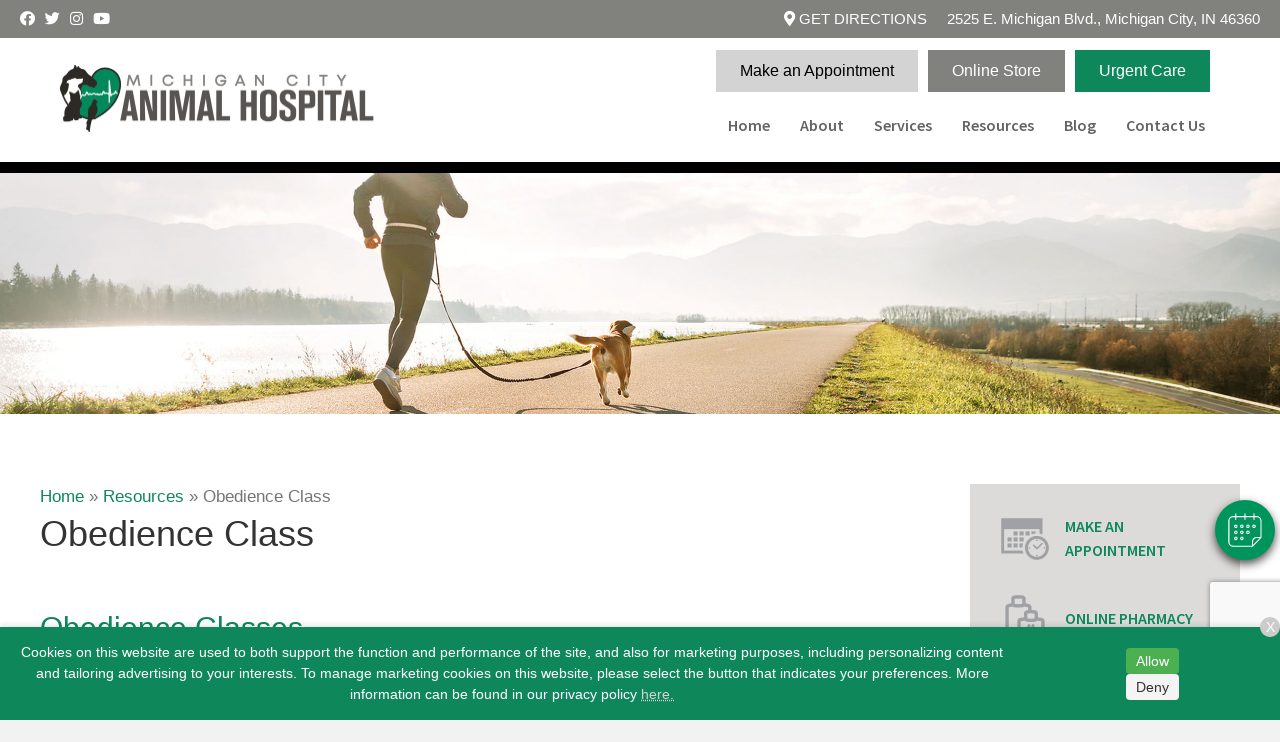

--- FILE ---
content_type: text/html; charset=UTF-8
request_url: https://www.mcanimalhospital.com/resources/obedience-class/
body_size: 36858
content:
<!DOCTYPE html>
<html lang="en-US">
<head>
<meta charset="UTF-8" />
<meta name='viewport' content='width=device-width, initial-scale=1.0' />
<meta http-equiv='X-UA-Compatible' content='IE=edge' />
<script>
var gform;gform||(document.addEventListener("gform_main_scripts_loaded",function(){gform.scriptsLoaded=!0}),window.addEventListener("DOMContentLoaded",function(){gform.domLoaded=!0}),gform={domLoaded:!1,scriptsLoaded:!1,initializeOnLoaded:function(o){gform.domLoaded&&gform.scriptsLoaded?o():!gform.domLoaded&&gform.scriptsLoaded?window.addEventListener("DOMContentLoaded",o):document.addEventListener("gform_main_scripts_loaded",o)},hooks:{action:{},filter:{}},addAction:function(o,n,r,t){gform.addHook("action",o,n,r,t)},addFilter:function(o,n,r,t){gform.addHook("filter",o,n,r,t)},doAction:function(o){gform.doHook("action",o,arguments)},applyFilters:function(o){return gform.doHook("filter",o,arguments)},removeAction:function(o,n){gform.removeHook("action",o,n)},removeFilter:function(o,n,r){gform.removeHook("filter",o,n,r)},addHook:function(o,n,r,t,i){null==gform.hooks[o][n]&&(gform.hooks[o][n]=[]);var e=gform.hooks[o][n];null==i&&(i=n+"_"+e.length),gform.hooks[o][n].push({tag:i,callable:r,priority:t=null==t?10:t})},doHook:function(n,o,r){var t;if(r=Array.prototype.slice.call(r,1),null!=gform.hooks[n][o]&&((o=gform.hooks[n][o]).sort(function(o,n){return o.priority-n.priority}),o.forEach(function(o){"function"!=typeof(t=o.callable)&&(t=window[t]),"action"==n?t.apply(null,r):r[0]=t.apply(null,r)})),"filter"==n)return r[0]},removeHook:function(o,n,t,i){var r;null!=gform.hooks[o][n]&&(r=(r=gform.hooks[o][n]).filter(function(o,n,r){return!!(null!=i&&i!=o.tag||null!=t&&t!=o.priority)}),gform.hooks[o][n]=r)}});
</script>

<link rel="profile" href="https://gmpg.org/xfn/11" />
<meta name='robots' content='index, follow, max-image-preview:large, max-snippet:-1, max-video-preview:-1' />

	<!-- This site is optimized with the Yoast SEO plugin v25.3.1 - https://yoast.com/wordpress/plugins/seo/ -->
	<title>Obedience Class | Michigan City Animal Hospital</title>
	<meta name="description" content="At Michigan City Animal Hospital, we are proud to offer a comprehensive range of veterinary services. Visit our website to learn more about Obedience Class." />
	<link rel="canonical" href="https://www.mcanimalhospital.com/resources/obedience-class/" />
	<meta property="og:locale" content="en_US" />
	<meta property="og:type" content="article" />
	<meta property="og:title" content="Obedience Class | Michigan City Animal Hospital" />
	<meta property="og:description" content="At Michigan City Animal Hospital, we are proud to offer a comprehensive range of veterinary services. Visit our website to learn more about Obedience Class." />
	<meta property="og:url" content="https://www.mcanimalhospital.com/resources/obedience-class/" />
	<meta property="og:site_name" content="Michigan City Animal Hospital" />
	<meta property="article:modified_time" content="2022-12-07T21:02:22+00:00" />
	<meta property="og:image" content="https://www.mcanimalhospital.com/wp-content/uploads/sites/335/2022/12/puppy-training.jpeg" />
	<meta property="og:image:width" content="2500" />
	<meta property="og:image:height" content="640" />
	<meta property="og:image:type" content="image/jpeg" />
	<meta name="twitter:card" content="summary_large_image" />
	<meta name="twitter:label1" content="Est. reading time" />
	<meta name="twitter:data1" content="3 minutes" />
	<script type="application/ld+json" class="yoast-schema-graph">{"@context":"https://schema.org","@graph":[{"@type":"WebPage","@id":"https://www.mcanimalhospital.com/resources/obedience-class/","url":"https://www.mcanimalhospital.com/resources/obedience-class/","name":"Obedience Class | Michigan City Animal Hospital","isPartOf":{"@id":"https://www.mcanimalhospital.com/#website"},"primaryImageOfPage":{"@id":"https://www.mcanimalhospital.com/resources/obedience-class/#primaryimage"},"image":{"@id":"https://www.mcanimalhospital.com/resources/obedience-class/#primaryimage"},"thumbnailUrl":"https://www.mcanimalhospital.com/wp-content/uploads/sites/335/2022/12/puppy-training.jpeg","datePublished":"2022-12-01T16:02:32+00:00","dateModified":"2022-12-07T21:02:22+00:00","description":"At Michigan City Animal Hospital, we are proud to offer a comprehensive range of veterinary services. Visit our website to learn more about Obedience Class.","breadcrumb":{"@id":"https://www.mcanimalhospital.com/resources/obedience-class/#breadcrumb"},"inLanguage":"en-US","potentialAction":[{"@type":"ReadAction","target":["https://www.mcanimalhospital.com/resources/obedience-class/"]}]},{"@type":"ImageObject","inLanguage":"en-US","@id":"https://www.mcanimalhospital.com/resources/obedience-class/#primaryimage","url":"https://www.mcanimalhospital.com/wp-content/uploads/sites/335/2022/12/puppy-training.jpeg","contentUrl":"https://www.mcanimalhospital.com/wp-content/uploads/sites/335/2022/12/puppy-training.jpeg","width":2500,"height":640},{"@type":"BreadcrumbList","@id":"https://www.mcanimalhospital.com/resources/obedience-class/#breadcrumb","itemListElement":[{"@type":"ListItem","position":1,"name":"Home","item":"https://www.mcanimalhospital.com/"},{"@type":"ListItem","position":2,"name":"Resources","item":"https://www.mcanimalhospital.com/resources/"},{"@type":"ListItem","position":3,"name":"Obedience Class"}]},{"@type":"WebSite","@id":"https://www.mcanimalhospital.com/#website","url":"https://www.mcanimalhospital.com/","name":"Michigan City Animal Hospital","description":"Leading the way in compassionate care!","potentialAction":[{"@type":"SearchAction","target":{"@type":"EntryPoint","urlTemplate":"https://www.mcanimalhospital.com/?s={search_term_string}"},"query-input":{"@type":"PropertyValueSpecification","valueRequired":true,"valueName":"search_term_string"}}],"inLanguage":"en-US"}]}</script>
	<!-- / Yoast SEO plugin. -->


<link rel='dns-prefetch' href='//cdnjs.cloudflare.com' />
<link rel='dns-prefetch' href='//www.google.com' />
<link rel="alternate" type="application/rss+xml" title="Michigan City Animal Hospital &raquo; Feed" href="https://www.mcanimalhospital.com/feed/" />
<link rel="alternate" type="application/rss+xml" title="Michigan City Animal Hospital &raquo; Comments Feed" href="https://www.mcanimalhospital.com/comments/feed/" />
<script>
window._wpemojiSettings = {"baseUrl":"https:\/\/s.w.org\/images\/core\/emoji\/15.0.3\/72x72\/","ext":".png","svgUrl":"https:\/\/s.w.org\/images\/core\/emoji\/15.0.3\/svg\/","svgExt":".svg","source":{"concatemoji":"https:\/\/www.mcanimalhospital.com\/wp-includes\/js\/wp-emoji-release.min.js"}};
/*! This file is auto-generated */
!function(i,n){var o,s,e;function c(e){try{var t={supportTests:e,timestamp:(new Date).valueOf()};sessionStorage.setItem(o,JSON.stringify(t))}catch(e){}}function p(e,t,n){e.clearRect(0,0,e.canvas.width,e.canvas.height),e.fillText(t,0,0);var t=new Uint32Array(e.getImageData(0,0,e.canvas.width,e.canvas.height).data),r=(e.clearRect(0,0,e.canvas.width,e.canvas.height),e.fillText(n,0,0),new Uint32Array(e.getImageData(0,0,e.canvas.width,e.canvas.height).data));return t.every(function(e,t){return e===r[t]})}function u(e,t,n){switch(t){case"flag":return n(e,"\ud83c\udff3\ufe0f\u200d\u26a7\ufe0f","\ud83c\udff3\ufe0f\u200b\u26a7\ufe0f")?!1:!n(e,"\ud83c\uddfa\ud83c\uddf3","\ud83c\uddfa\u200b\ud83c\uddf3")&&!n(e,"\ud83c\udff4\udb40\udc67\udb40\udc62\udb40\udc65\udb40\udc6e\udb40\udc67\udb40\udc7f","\ud83c\udff4\u200b\udb40\udc67\u200b\udb40\udc62\u200b\udb40\udc65\u200b\udb40\udc6e\u200b\udb40\udc67\u200b\udb40\udc7f");case"emoji":return!n(e,"\ud83d\udc26\u200d\u2b1b","\ud83d\udc26\u200b\u2b1b")}return!1}function f(e,t,n){var r="undefined"!=typeof WorkerGlobalScope&&self instanceof WorkerGlobalScope?new OffscreenCanvas(300,150):i.createElement("canvas"),a=r.getContext("2d",{willReadFrequently:!0}),o=(a.textBaseline="top",a.font="600 32px Arial",{});return e.forEach(function(e){o[e]=t(a,e,n)}),o}function t(e){var t=i.createElement("script");t.src=e,t.defer=!0,i.head.appendChild(t)}"undefined"!=typeof Promise&&(o="wpEmojiSettingsSupports",s=["flag","emoji"],n.supports={everything:!0,everythingExceptFlag:!0},e=new Promise(function(e){i.addEventListener("DOMContentLoaded",e,{once:!0})}),new Promise(function(t){var n=function(){try{var e=JSON.parse(sessionStorage.getItem(o));if("object"==typeof e&&"number"==typeof e.timestamp&&(new Date).valueOf()<e.timestamp+604800&&"object"==typeof e.supportTests)return e.supportTests}catch(e){}return null}();if(!n){if("undefined"!=typeof Worker&&"undefined"!=typeof OffscreenCanvas&&"undefined"!=typeof URL&&URL.createObjectURL&&"undefined"!=typeof Blob)try{var e="postMessage("+f.toString()+"("+[JSON.stringify(s),u.toString(),p.toString()].join(",")+"));",r=new Blob([e],{type:"text/javascript"}),a=new Worker(URL.createObjectURL(r),{name:"wpTestEmojiSupports"});return void(a.onmessage=function(e){c(n=e.data),a.terminate(),t(n)})}catch(e){}c(n=f(s,u,p))}t(n)}).then(function(e){for(var t in e)n.supports[t]=e[t],n.supports.everything=n.supports.everything&&n.supports[t],"flag"!==t&&(n.supports.everythingExceptFlag=n.supports.everythingExceptFlag&&n.supports[t]);n.supports.everythingExceptFlag=n.supports.everythingExceptFlag&&!n.supports.flag,n.DOMReady=!1,n.readyCallback=function(){n.DOMReady=!0}}).then(function(){return e}).then(function(){var e;n.supports.everything||(n.readyCallback(),(e=n.source||{}).concatemoji?t(e.concatemoji):e.wpemoji&&e.twemoji&&(t(e.twemoji),t(e.wpemoji)))}))}((window,document),window._wpemojiSettings);
</script>
<style id='wp-emoji-styles-inline-css'>

	img.wp-smiley, img.emoji {
		display: inline !important;
		border: none !important;
		box-shadow: none !important;
		height: 1em !important;
		width: 1em !important;
		margin: 0 0.07em !important;
		vertical-align: -0.1em !important;
		background: none !important;
		padding: 0 !important;
	}
</style>
<link rel='stylesheet' id='wp-block-library-css' href='https://www.mcanimalhospital.com/wp-includes/css/dist/block-library/style.min.css' media='all' />
<style id='wp-block-library-theme-inline-css'>
.wp-block-audio :where(figcaption){color:#555;font-size:13px;text-align:center}.is-dark-theme .wp-block-audio :where(figcaption){color:#ffffffa6}.wp-block-audio{margin:0 0 1em}.wp-block-code{border:1px solid #ccc;border-radius:4px;font-family:Menlo,Consolas,monaco,monospace;padding:.8em 1em}.wp-block-embed :where(figcaption){color:#555;font-size:13px;text-align:center}.is-dark-theme .wp-block-embed :where(figcaption){color:#ffffffa6}.wp-block-embed{margin:0 0 1em}.blocks-gallery-caption{color:#555;font-size:13px;text-align:center}.is-dark-theme .blocks-gallery-caption{color:#ffffffa6}:root :where(.wp-block-image figcaption){color:#555;font-size:13px;text-align:center}.is-dark-theme :root :where(.wp-block-image figcaption){color:#ffffffa6}.wp-block-image{margin:0 0 1em}.wp-block-pullquote{border-bottom:4px solid;border-top:4px solid;color:currentColor;margin-bottom:1.75em}.wp-block-pullquote cite,.wp-block-pullquote footer,.wp-block-pullquote__citation{color:currentColor;font-size:.8125em;font-style:normal;text-transform:uppercase}.wp-block-quote{border-left:.25em solid;margin:0 0 1.75em;padding-left:1em}.wp-block-quote cite,.wp-block-quote footer{color:currentColor;font-size:.8125em;font-style:normal;position:relative}.wp-block-quote.has-text-align-right{border-left:none;border-right:.25em solid;padding-left:0;padding-right:1em}.wp-block-quote.has-text-align-center{border:none;padding-left:0}.wp-block-quote.is-large,.wp-block-quote.is-style-large,.wp-block-quote.is-style-plain{border:none}.wp-block-search .wp-block-search__label{font-weight:700}.wp-block-search__button{border:1px solid #ccc;padding:.375em .625em}:where(.wp-block-group.has-background){padding:1.25em 2.375em}.wp-block-separator.has-css-opacity{opacity:.4}.wp-block-separator{border:none;border-bottom:2px solid;margin-left:auto;margin-right:auto}.wp-block-separator.has-alpha-channel-opacity{opacity:1}.wp-block-separator:not(.is-style-wide):not(.is-style-dots){width:100px}.wp-block-separator.has-background:not(.is-style-dots){border-bottom:none;height:1px}.wp-block-separator.has-background:not(.is-style-wide):not(.is-style-dots){height:2px}.wp-block-table{margin:0 0 1em}.wp-block-table td,.wp-block-table th{word-break:normal}.wp-block-table :where(figcaption){color:#555;font-size:13px;text-align:center}.is-dark-theme .wp-block-table :where(figcaption){color:#ffffffa6}.wp-block-video :where(figcaption){color:#555;font-size:13px;text-align:center}.is-dark-theme .wp-block-video :where(figcaption){color:#ffffffa6}.wp-block-video{margin:0 0 1em}:root :where(.wp-block-template-part.has-background){margin-bottom:0;margin-top:0;padding:1.25em 2.375em}
</style>
<link rel='stylesheet' id='plethoraplugins-tabs-style-css' href='https://www.mcanimalhospital.com/wp-content/plugins/plethora-tabs-accordions/build/style-index.css' media='all' />
<link rel='stylesheet' id='ultimate_blocks-cgb-style-css-css' href='https://www.mcanimalhospital.com/wp-content/plugins/ultimate-blocks/dist/blocks.style.build.css' media='all' />
<style id='classic-theme-styles-inline-css'>
/*! This file is auto-generated */
.wp-block-button__link{color:#fff;background-color:#32373c;border-radius:9999px;box-shadow:none;text-decoration:none;padding:calc(.667em + 2px) calc(1.333em + 2px);font-size:1.125em}.wp-block-file__button{background:#32373c;color:#fff;text-decoration:none}
</style>
<style id='global-styles-inline-css'>
:root{--wp--preset--aspect-ratio--square: 1;--wp--preset--aspect-ratio--4-3: 4/3;--wp--preset--aspect-ratio--3-4: 3/4;--wp--preset--aspect-ratio--3-2: 3/2;--wp--preset--aspect-ratio--2-3: 2/3;--wp--preset--aspect-ratio--16-9: 16/9;--wp--preset--aspect-ratio--9-16: 9/16;--wp--preset--color--black: #000000;--wp--preset--color--cyan-bluish-gray: #abb8c3;--wp--preset--color--white: #ffffff;--wp--preset--color--pale-pink: #f78da7;--wp--preset--color--vivid-red: #cf2e2e;--wp--preset--color--luminous-vivid-orange: #ff6900;--wp--preset--color--luminous-vivid-amber: #fcb900;--wp--preset--color--light-green-cyan: #7bdcb5;--wp--preset--color--vivid-green-cyan: #00d084;--wp--preset--color--pale-cyan-blue: #8ed1fc;--wp--preset--color--vivid-cyan-blue: #0693e3;--wp--preset--color--vivid-purple: #9b51e0;--wp--preset--color--fl-heading-text: #333333;--wp--preset--color--fl-body-bg: #f2f2f2;--wp--preset--color--fl-body-text: #757575;--wp--preset--color--fl-accent: #2b7bb9;--wp--preset--color--fl-accent-hover: #2b7bb9;--wp--preset--color--fl-topbar-bg: #ffffff;--wp--preset--color--fl-topbar-text: #757575;--wp--preset--color--fl-topbar-link: #2b7bb9;--wp--preset--color--fl-topbar-hover: #2b7bb9;--wp--preset--color--fl-header-bg: #ffffff;--wp--preset--color--fl-header-text: #757575;--wp--preset--color--fl-header-link: #757575;--wp--preset--color--fl-header-hover: #2b7bb9;--wp--preset--color--fl-nav-bg: #ffffff;--wp--preset--color--fl-nav-link: #757575;--wp--preset--color--fl-nav-hover: #2b7bb9;--wp--preset--color--fl-content-bg: #ffffff;--wp--preset--color--fl-footer-widgets-bg: #ffffff;--wp--preset--color--fl-footer-widgets-text: #757575;--wp--preset--color--fl-footer-widgets-link: #2b7bb9;--wp--preset--color--fl-footer-widgets-hover: #2b7bb9;--wp--preset--color--fl-footer-bg: #ffffff;--wp--preset--color--fl-footer-text: #757575;--wp--preset--color--fl-footer-link: #2b7bb9;--wp--preset--color--fl-footer-hover: #2b7bb9;--wp--preset--gradient--vivid-cyan-blue-to-vivid-purple: linear-gradient(135deg,rgba(6,147,227,1) 0%,rgb(155,81,224) 100%);--wp--preset--gradient--light-green-cyan-to-vivid-green-cyan: linear-gradient(135deg,rgb(122,220,180) 0%,rgb(0,208,130) 100%);--wp--preset--gradient--luminous-vivid-amber-to-luminous-vivid-orange: linear-gradient(135deg,rgba(252,185,0,1) 0%,rgba(255,105,0,1) 100%);--wp--preset--gradient--luminous-vivid-orange-to-vivid-red: linear-gradient(135deg,rgba(255,105,0,1) 0%,rgb(207,46,46) 100%);--wp--preset--gradient--very-light-gray-to-cyan-bluish-gray: linear-gradient(135deg,rgb(238,238,238) 0%,rgb(169,184,195) 100%);--wp--preset--gradient--cool-to-warm-spectrum: linear-gradient(135deg,rgb(74,234,220) 0%,rgb(151,120,209) 20%,rgb(207,42,186) 40%,rgb(238,44,130) 60%,rgb(251,105,98) 80%,rgb(254,248,76) 100%);--wp--preset--gradient--blush-light-purple: linear-gradient(135deg,rgb(255,206,236) 0%,rgb(152,150,240) 100%);--wp--preset--gradient--blush-bordeaux: linear-gradient(135deg,rgb(254,205,165) 0%,rgb(254,45,45) 50%,rgb(107,0,62) 100%);--wp--preset--gradient--luminous-dusk: linear-gradient(135deg,rgb(255,203,112) 0%,rgb(199,81,192) 50%,rgb(65,88,208) 100%);--wp--preset--gradient--pale-ocean: linear-gradient(135deg,rgb(255,245,203) 0%,rgb(182,227,212) 50%,rgb(51,167,181) 100%);--wp--preset--gradient--electric-grass: linear-gradient(135deg,rgb(202,248,128) 0%,rgb(113,206,126) 100%);--wp--preset--gradient--midnight: linear-gradient(135deg,rgb(2,3,129) 0%,rgb(40,116,252) 100%);--wp--preset--font-size--small: 13px;--wp--preset--font-size--medium: 20px;--wp--preset--font-size--large: 36px;--wp--preset--font-size--x-large: 42px;--wp--preset--spacing--20: 0.44rem;--wp--preset--spacing--30: 0.67rem;--wp--preset--spacing--40: 1rem;--wp--preset--spacing--50: 1.5rem;--wp--preset--spacing--60: 2.25rem;--wp--preset--spacing--70: 3.38rem;--wp--preset--spacing--80: 5.06rem;--wp--preset--shadow--natural: 6px 6px 9px rgba(0, 0, 0, 0.2);--wp--preset--shadow--deep: 12px 12px 50px rgba(0, 0, 0, 0.4);--wp--preset--shadow--sharp: 6px 6px 0px rgba(0, 0, 0, 0.2);--wp--preset--shadow--outlined: 6px 6px 0px -3px rgba(255, 255, 255, 1), 6px 6px rgba(0, 0, 0, 1);--wp--preset--shadow--crisp: 6px 6px 0px rgba(0, 0, 0, 1);}:where(.is-layout-flex){gap: 0.5em;}:where(.is-layout-grid){gap: 0.5em;}body .is-layout-flex{display: flex;}.is-layout-flex{flex-wrap: wrap;align-items: center;}.is-layout-flex > :is(*, div){margin: 0;}body .is-layout-grid{display: grid;}.is-layout-grid > :is(*, div){margin: 0;}:where(.wp-block-columns.is-layout-flex){gap: 2em;}:where(.wp-block-columns.is-layout-grid){gap: 2em;}:where(.wp-block-post-template.is-layout-flex){gap: 1.25em;}:where(.wp-block-post-template.is-layout-grid){gap: 1.25em;}.has-black-color{color: var(--wp--preset--color--black) !important;}.has-cyan-bluish-gray-color{color: var(--wp--preset--color--cyan-bluish-gray) !important;}.has-white-color{color: var(--wp--preset--color--white) !important;}.has-pale-pink-color{color: var(--wp--preset--color--pale-pink) !important;}.has-vivid-red-color{color: var(--wp--preset--color--vivid-red) !important;}.has-luminous-vivid-orange-color{color: var(--wp--preset--color--luminous-vivid-orange) !important;}.has-luminous-vivid-amber-color{color: var(--wp--preset--color--luminous-vivid-amber) !important;}.has-light-green-cyan-color{color: var(--wp--preset--color--light-green-cyan) !important;}.has-vivid-green-cyan-color{color: var(--wp--preset--color--vivid-green-cyan) !important;}.has-pale-cyan-blue-color{color: var(--wp--preset--color--pale-cyan-blue) !important;}.has-vivid-cyan-blue-color{color: var(--wp--preset--color--vivid-cyan-blue) !important;}.has-vivid-purple-color{color: var(--wp--preset--color--vivid-purple) !important;}.has-black-background-color{background-color: var(--wp--preset--color--black) !important;}.has-cyan-bluish-gray-background-color{background-color: var(--wp--preset--color--cyan-bluish-gray) !important;}.has-white-background-color{background-color: var(--wp--preset--color--white) !important;}.has-pale-pink-background-color{background-color: var(--wp--preset--color--pale-pink) !important;}.has-vivid-red-background-color{background-color: var(--wp--preset--color--vivid-red) !important;}.has-luminous-vivid-orange-background-color{background-color: var(--wp--preset--color--luminous-vivid-orange) !important;}.has-luminous-vivid-amber-background-color{background-color: var(--wp--preset--color--luminous-vivid-amber) !important;}.has-light-green-cyan-background-color{background-color: var(--wp--preset--color--light-green-cyan) !important;}.has-vivid-green-cyan-background-color{background-color: var(--wp--preset--color--vivid-green-cyan) !important;}.has-pale-cyan-blue-background-color{background-color: var(--wp--preset--color--pale-cyan-blue) !important;}.has-vivid-cyan-blue-background-color{background-color: var(--wp--preset--color--vivid-cyan-blue) !important;}.has-vivid-purple-background-color{background-color: var(--wp--preset--color--vivid-purple) !important;}.has-black-border-color{border-color: var(--wp--preset--color--black) !important;}.has-cyan-bluish-gray-border-color{border-color: var(--wp--preset--color--cyan-bluish-gray) !important;}.has-white-border-color{border-color: var(--wp--preset--color--white) !important;}.has-pale-pink-border-color{border-color: var(--wp--preset--color--pale-pink) !important;}.has-vivid-red-border-color{border-color: var(--wp--preset--color--vivid-red) !important;}.has-luminous-vivid-orange-border-color{border-color: var(--wp--preset--color--luminous-vivid-orange) !important;}.has-luminous-vivid-amber-border-color{border-color: var(--wp--preset--color--luminous-vivid-amber) !important;}.has-light-green-cyan-border-color{border-color: var(--wp--preset--color--light-green-cyan) !important;}.has-vivid-green-cyan-border-color{border-color: var(--wp--preset--color--vivid-green-cyan) !important;}.has-pale-cyan-blue-border-color{border-color: var(--wp--preset--color--pale-cyan-blue) !important;}.has-vivid-cyan-blue-border-color{border-color: var(--wp--preset--color--vivid-cyan-blue) !important;}.has-vivid-purple-border-color{border-color: var(--wp--preset--color--vivid-purple) !important;}.has-vivid-cyan-blue-to-vivid-purple-gradient-background{background: var(--wp--preset--gradient--vivid-cyan-blue-to-vivid-purple) !important;}.has-light-green-cyan-to-vivid-green-cyan-gradient-background{background: var(--wp--preset--gradient--light-green-cyan-to-vivid-green-cyan) !important;}.has-luminous-vivid-amber-to-luminous-vivid-orange-gradient-background{background: var(--wp--preset--gradient--luminous-vivid-amber-to-luminous-vivid-orange) !important;}.has-luminous-vivid-orange-to-vivid-red-gradient-background{background: var(--wp--preset--gradient--luminous-vivid-orange-to-vivid-red) !important;}.has-very-light-gray-to-cyan-bluish-gray-gradient-background{background: var(--wp--preset--gradient--very-light-gray-to-cyan-bluish-gray) !important;}.has-cool-to-warm-spectrum-gradient-background{background: var(--wp--preset--gradient--cool-to-warm-spectrum) !important;}.has-blush-light-purple-gradient-background{background: var(--wp--preset--gradient--blush-light-purple) !important;}.has-blush-bordeaux-gradient-background{background: var(--wp--preset--gradient--blush-bordeaux) !important;}.has-luminous-dusk-gradient-background{background: var(--wp--preset--gradient--luminous-dusk) !important;}.has-pale-ocean-gradient-background{background: var(--wp--preset--gradient--pale-ocean) !important;}.has-electric-grass-gradient-background{background: var(--wp--preset--gradient--electric-grass) !important;}.has-midnight-gradient-background{background: var(--wp--preset--gradient--midnight) !important;}.has-small-font-size{font-size: var(--wp--preset--font-size--small) !important;}.has-medium-font-size{font-size: var(--wp--preset--font-size--medium) !important;}.has-large-font-size{font-size: var(--wp--preset--font-size--large) !important;}.has-x-large-font-size{font-size: var(--wp--preset--font-size--x-large) !important;}
:where(.wp-block-post-template.is-layout-flex){gap: 1.25em;}:where(.wp-block-post-template.is-layout-grid){gap: 1.25em;}
:where(.wp-block-columns.is-layout-flex){gap: 2em;}:where(.wp-block-columns.is-layout-grid){gap: 2em;}
:root :where(.wp-block-pullquote){font-size: 1.5em;line-height: 1.6;}
</style>
<link rel='stylesheet' id='dashicons-css' href='https://www.mcanimalhospital.com/wp-includes/css/dashicons.min.css' media='all' />
<link rel='stylesheet' id='admin-bar-css' href='https://www.mcanimalhospital.com/wp-includes/css/admin-bar.min.css' media='all' />
<style id='admin-bar-inline-css'>
#wp-admin-bar-my-sites-search.hide-if-no-js {
	display: none;
}
#wp-admin-bar-my-sites-search label[for="my-sites-search-text"] {
	clip: rect(1px, 1px, 1px, 1px);
	position: absolute !important;
	height: 1px;
	width: 1px;
	overflow: hidden;
}
#wp-admin-bar-my-sites-search {
	height: 38px;
}
#wp-admin-bar-my-sites-search .ab-item {
	height: 34px;
}
#wp-admin-bar-my-sites-search input {
	padding: 0 2px;
	width: 95%;
	width: calc( 100% - 4px );
}
	
#wp-admin-bar-fl-builder-frontend-edit-link .ab-icon:before { content: "\f116" !important; top: 2px; margin-right: 3px; }
</style>
<link rel='stylesheet' id='ub-extension-style-css-css' href='https://www.mcanimalhospital.com/wp-content/plugins/ultimate-blocks/src/extensions/style.css' media='all' />
<link rel='stylesheet' id='brb-public-main-css-css' href='https://www.mcanimalhospital.com/wp-content/plugins/business-reviews-bundle/assets/css/public-main.css' media='all' />
<link rel='stylesheet' id='jquery-magnificpopup-css' href='https://www.mcanimalhospital.com/wp-content/plugins/bb-plugin/css/jquery.magnificpopup.min.css' media='all' />
<link rel='stylesheet' id='bootstrap-4-css' href='https://www.mcanimalhospital.com/wp-content/themes/bb-theme/css/bootstrap-4.min.css' media='all' />
<link rel='stylesheet' id='fl-automator-skin-css' href='https://www.mcanimalhospital.com/wp-content/uploads/sites/335/bb-theme/skin-68ed4a8a26511.css' media='all' />
<link rel='stylesheet' id='mvp-6-styles-css' href='https://www.mcanimalhospital.com/wp-content/themes/mvp-theme-6/style.css' media='all' />
<link rel='stylesheet' id='mvp-colors-css' href='https://www.mcanimalhospital.com/wp-content/uploads/sites/335/mvp-theme-6/colors.css' media='all' />
<script src="https://www.mcanimalhospital.com/wp-includes/js/jquery/jquery.min.js" id="jquery-core-js"></script>
<script id="jquery-core-js-after">
jQuery(document).ready( function($) {
	$('#wp-admin-bar-my-sites-search.hide-if-no-js').show();
	$('#wp-admin-bar-my-sites-search input').keyup( function( ) {

		var searchValRegex = new RegExp( $(this).val(), 'i');

		$('#wp-admin-bar-my-sites-list > li.menupop').hide().filter(function() {

			return searchValRegex.test( $(this).find('> a').text() );

		}).show();

	});
});
	
</script>
<script id="brb-public-main-js-js-extra">
var brb_vars = {"ajaxurl":"https:\/\/www.mcanimalhospital.com\/wp-admin\/admin-ajax.php","gavatar":"https:\/\/www.mcanimalhospital.com\/wp-content\/plugins\/business-reviews-bundle\/assets\/img\/google_avatar.png"};
</script>
<script defer="defer" src="https://www.mcanimalhospital.com/wp-content/plugins/business-reviews-bundle/assets/js/public-main.js" id="brb-public-main-js-js"></script>
<script src="https://www.mcanimalhospital.com/wp-includes/js/jquery/jquery-migrate.min.js" id="jquery-migrate-js"></script>
<link rel="https://api.w.org/" href="https://www.mcanimalhospital.com/wp-json/" /><link rel="alternate" title="JSON" type="application/json" href="https://www.mcanimalhospital.com/wp-json/wp/v2/pages/367" /><link rel="EditURI" type="application/rsd+xml" title="RSD" href="https://www.mcanimalhospital.com/xmlrpc.php?rsd" />
<link rel='shortlink' href='https://www.mcanimalhospital.com/?p=367' />
<link rel="alternate" title="oEmbed (JSON)" type="application/json+oembed" href="https://www.mcanimalhospital.com/wp-json/oembed/1.0/embed?url=https%3A%2F%2Fwww.mcanimalhospital.com%2Fresources%2Fobedience-class%2F" />
<link rel="alternate" title="oEmbed (XML)" type="text/xml+oembed" href="https://www.mcanimalhospital.com/wp-json/oembed/1.0/embed?url=https%3A%2F%2Fwww.mcanimalhospital.com%2Fresources%2Fobedience-class%2F&#038;format=xml" />
<style>.fl-node-61f95ff7bcdee > .fl-row-content-wrap{background-image:none !important;}.fl-node-61f978ee8f6a8 > .fl-row-content-wrap{background-image:none !important;}</style><style>.single-page-banner>.fl-row-content-wrap{background-image:url("https://www.mcanimalhospital.com/wp-content/uploads/sites/335/2022/12/puppy-training.jpeg") !important}</style><link rel="icon" href="https://www.mcanimalhospital.com/wp-content/uploads/sites/335/2023/12/mcah-favicon-150x150.png" sizes="32x32" />
<link rel="icon" href="https://www.mcanimalhospital.com/wp-content/uploads/sites/335/2023/12/mcah-favicon.png" sizes="192x192" />
<link rel="apple-touch-icon" href="https://www.mcanimalhospital.com/wp-content/uploads/sites/335/2023/12/mcah-favicon.png" />
<meta name="msapplication-TileImage" content="https://www.mcanimalhospital.com/wp-content/uploads/sites/335/2023/12/mcah-favicon.png" />
		<style id="wp-custom-css">
			/** Fonts **/
@import url('https://fonts.googleapis.com/css2?family=Nanum+Gothic&display=swap');

/***
Globals 
***/

/* Headers */
.fl-rich-text h2 {
	color: #0e885a !important;
	font-size: 2.6em !important;
	padding-bottom: 2%;
}

.fl-rich-text h3 {
	padding-bottom: 2%;
}

.fl-builder-content * h2 {
	color: #0e885a;
}

.fl-builder-content * h3 {
	color: #636363;
}

/* Icons */
.icon-card img,
.sidebar-icon img {
    width: 50px;
    margin-right: 15px;
}

/* Links */
.fl-module-content a {
	color: #0e885a !important;
}

a:hover {
	color: #636363 !important;
}

/* Social Icons */
.fab:hover {
	color: #636363 !important;
}

/* Buttons */
a.fl-button, a.fl-button:visited {
	background-color: #0e885a;
	outline: 1px solid #0e885a !important;
}

a.fl-button:hover {
	background-color: #e5e5e5 !important;
	color: #0e885a !important;
	outline: 1px solid #e5e5e5 !important;
	border: none!important;
}

a.fl-button:hover > span,
a.fl-button:hover > i {
	color: #0e885a !important;
}

#page-content .wp-block-button .wp-block-button__link {
	background-color: #0e885a !important;
	color: #FFF !important;
	border-radius: 0px;
}

#page-content .wp-block-button .wp-block-button__link:hover {
	background-color: #e5e5e5 !important;
	color: #0e885a !important;
	outline: 1px solid #e5e5e5;
}

input[type=submit] {
	background-color: #0e885a !important;
	padding: 10px;
	text-transform: uppercase;
	outline: none;
	border-radius: 0px !important;
}

input[type=submit]:hover {
	background-color: #e5e5e5 !important;
	color: #0e885a !important;
	outline: none;
	border: none;
	border-radius: 0px;
}

button {
	background-color: #0e885a;
	outline: none;
	border: none;
}

button:hover {
	background-color: #e5e5e5 !important;
	outline: none;
	border: none;
	color: #0e885a !important;
}

/** header buttons style **/

.fl-page .header-buttons .fl-module-content {
	margin-top: 0;
	margin-bottom: 0;
}

.fl-page .header-buttons a.fl-button,
.fl-page .header-buttons a.fl-button:visited {
	color: #fff !important;
	border: 0 !important;
	outline: none !important;
	border-radius: 0px !important;
	margin-right: 10px;
}

.fl-page .header-buttons a.fl-button:first-child {
	background: #D3D3D3 !important;
  color: #000 !important;
}

.fl-page .header-buttons a.fl-button:nth-child(2) {
	background: #81817D !important;
	color: #fff !important;
}

.fl-page .header-buttons a.fl-button:nth-child(3) {
	background: #0e885a !important;
	color: #fff !important;
}

.fl-page .header-buttons a.fl-button:first-child:hover,
.fl-page .header-buttons a.fl-button:first-child:focus,
.fl-page .header-buttons a.fl-button:first-child:active {
	background: #aba8a6 !important;
}

.fl-page .header-buttons a.fl-button:nth-child(2):hover,
.fl-page .header-buttons a.fl-button:nth-child(2):focus,
.fl-page .header-buttons a.fl-button:nth-child(2):active {
	background: #4e4e4b !important;
}

.fl-page .header-buttons a.fl-button:nth-child(3):hover,
.fl-page .header-buttons a.fl-button:nth-child(3):focus,
.fl-page .header-buttons a.fl-button:nth-child(3):active {
	background: #09583a !important;
}

/** logo **/
.header-row .fl-node-61e841642cd6a {
	width: 30%;
}

.header-row .fl-node-61e841642cd6b {
    width: 70%;
}

/** Header **/
.fl-node-61e841642cd65 > .fl-row-content-wrap {
	background-color: #FFF !important;
	padding: 0px;
}

#t6_hnav .fl-module-content {
	margin-top: 10px;
	margin-bottom: 0;
}

/* hero section */
.fl-col.fl-node-61e854b6d55b8 {
    display: none;
}
.fl-builder-content .fl-node-61e84e053f8a5 {
    width: 100% !important;
}

.fl-node-61e84e053f8a5 > .fl-col-content {
    margin: 0 auto !important;
		width: 600px;
		max-width: 100%;
}

.fl-node-61e996d011418 > .fl-module-content {
    margin: 0px !important;
}

.fl-node-61e996d011418 .uabb-infobox {
    margin-top: -3% !important;
}

.fl-node-61e85489bd0f1 {
    display: none !important;
}

.fl-node-61e85347180f2 {
    width: 100% !important;
}

.fl-node-61e85347180f2 > .fl-col-content {
	padding: 10px 15px 0px 15px !important;
  margin: 0 auto;
	width: 600px;
	max-width: 100%;
}

/** Header Links **/
.fl-node-61e845e622d04 .uabb-creative-menu .menu > li > a span.menu-item-text, .fl-node-61e845e622d04 .uabb-creative-menu .uabb-has-submenu-container a span.menu-item-text {
	color: #636363 !important;
}

.fl-node-61e845e622d04 .uabb-creative-menu .menu > li > a span.menu-item-text:hover, .fl-node-61e845e622d04 .uabb-creative-menu .uabb-has-submenu-container a span.menu-item-text:hover  {
	color: #0e885a !important;
}
.fl-node-61e845e622d04 .uabb-creative-menu .menu > li.current-menu-item > a span.menu-item-text {
	color: #0e885a !important;
}

.fl-node-61e845e622d04 .uabb-creative-menu .menu > li > a:hover span.menu-item-text, .fl-node-61e845e622d04 .uabb-creative-menu .menu > li > a:focus span.menu-item-text, .fl-node-61e845e622d04 .uabb-creative-menu .menu > li:hover > .uabb-has-submenu-container > a span.menu-item-text, .fl-node-61e845e622d04 .uabb-creative-menu .menu > li:focus > .uabb-has-submenu-container > a span.menu-item-text, .fl-node-61e845e622d04 .uabb-creative-menu .menu > li.current-menu-item > a span.menu-item-text, .fl-node-61e845e622d04 .uabb-creative-menu .menu > li.current-menu-item > .uabb-has-submenu-container > a span.menu-item-text, .fl-node-61e845e622d04 .uabb-creative-menu .menu > li.focus > .uabb-has-submenu-container > a span.menu-item-text, .fl-node-61e845e622d04 .uabb-creative-menu .menu > li.focus > a span.menu-item-text, .fl-node-61e845e622d04 .uabb-creative-menu .menu > li.current-menu-ancestor > .uabb-has-submenu-container > a span.menu-item-text, .fl-node-61e845e622d04 .uabb-creative-menu .menu > li.current-menu-ancestor > .uabb-has-submenu-container > a span.menu-item-text > i {
	color: #0e885a !important;
}

/** Sub Menu Nav Links **/

.fl-node-61e845e622d04 .uabb-creative-menu .sub-menu > li > a {
	color: #0e885a !important;
	background-color: #e5e5e5 !important;
}

.fl-node-61e845e622d04 .uabb-creative-menu .sub-menu > li > a > span {
	color: #0e885a !important;
}

.fl-node-61e845e622d04 .uabb-creative-menu .sub-menu > li > a:hover {
	background-color: #fcfcfc !important;
}

/** Banner Square **/

.fl-node-61e996d011418 .uabb-infobox {
	background-color: #0e885a !important;
}

.fl-builder-content .fl-node-61e84e053f8a5 h1 {
	color: #FFF !important;
	font-family: 'Nanum Gothic', sans-serif !important;
}

/** Banner button grid icons and sidebar icons **/

.icon-card > svg, .sidebar-icon > svg {
	border: 1px solid #0e885a;
}

.icon-card > svg:hover,
.sidebar-icon > svg:hover {
	border: 1px solid #117b53;
}

.icon-card h3 a {
	color: #0e885a !important;
}

.icon-card:hover h3{
	border-bottom-color: #636363 !important;
}

.icon-card:hover > svg *,
.sidebar-icon:hover > svg * {
	fill: #117b53 !important;
}

.icon-card:hover > svg,
.sidebar-icon:hover> svg {
	border-color: #117b53;
	box-shadow: 0 0 0 1px #117b53;
}

.sidebar-icon p {
	color: #0e885a !important;
}

.sidebar-icon:hover p {
	color: #117b53 !important;
	border-bottom-color: #636363 !important;
}

.sidebar-icon > svg * {
	fill: #636363;
}

/** interior pages header box **/

.fl-node-61f96a39321a9 > .fl-col-content {
	background-color: #fcfcfc !important;
}

.fl-builder-content .fl-node-61f96a39321a9 *:not(input):not(textarea):not(select):not(a):not(h1):not(h2):not(h3):not(h4):not(h5):not(h6):not(.fl-menu-mobile-toggle) {
	color: #555 !important;
}

/** homepage row padding **/
.page-row--icon_group > .fl-row-content-wrap,
.page-row--contact > .fl-row-content-wrap,
.page-row--services > .fl-row-content-wrap {
	padding-top: 20px !important;
	padding-bottom: 20px !important;
}

/** Come see us button **/
.fl-builder-content .fl-node-7w2yq0cg43nk a.fl-button, .fl-builder-content .fl-node-7w2yq0cg43nk a.fl-button:visited {
	background-color: #0e885a !important;
}

.fl-row .fl-col .fl-node-9jnfrw08ozlp h2.fl-heading .fl-heading-text {
	color: #0e885a !important;
	font-size: .8em;
}

.fl-node-7w2yq0cg43nk a.fl-button:hover span.fl-button-text {
	color: #0e885a !important;
}

.fl-builder-content .fl-node-7w2yq0cg43nk a.fl-button:hover, .fl-builder-content .fl-node-7w2yq0cg43nk a.fl-button:hover {
	background-color: #e5e5e5 !important;
}

.fl-node-1u2d0vshy93o > .fl-row-content-wrap {
	background-color: #fcfcfc !important;
}

.page-row--contact .fl-node-t6bqo52ralhe {
	width: 40%;
}

.page-row--contact .fl-node-zugv3jn7w4hk {
    width: 60%;
}

.page-row--contact iframe {
	height: 500px;
}

.page-row--contact .fl-node-umz09hj5g4et {
    width: 55%;
}

.page-row--contact .fl-node-syehw1rbi9xu {
    width: 45%;
}

/** our services bg color change **/

.fl-node-61e9a2531d76d > .fl-row-content-wrap {

	background-image: url('/wp-content/uploads/sites/335/2023/01/Michigan-City-Textured-BG.jpeg');
	background-attachment: fixed;
}

/** what's next background color change **/

.fl-node-61e9a60dd3f68 > .fl-col-content {
	background-color: #fcfcfc !important;
}

/** What's next header color change **/

.fl-node-61e9a60dd3e0b h2.fl-heading .fl-heading-text {
	color: #0e885a !important;
}

/** What's next number icons bg change **/

.fl-node-61e9aa3aea69d .uabb-info-list .uabb-info-list-icon .custom-character0, .fl-node-61e9aa3aea69d .uabb-info-list .uabb-info-list-icon .custom-character1, .fl-node-61e9aa3aea69d .uabb-info-list .uabb-info-list-icon .custom-character2 {
	background-color: #0e885a !important;
	color: #FFF !important;
}

/** What's next button color change **/

.fl-node-61e9a5b053e23 .uabb-btn-one .uabb-btn-one-text, .fl-node-61e9a5b053e23 .uabb-btn-one .uabb-imgicon-wrap .uabb-icon i {
	color: #0e885a !important;
}

.fl-node-61e9a5b053e23 .uabb-btn-one:hover .uabb-btn-one-text, .fl-node-61e9a5b053e23 .uabb-btn-one:hover .uabb-imgicon-wrap .uabb-icon i {
	color: #636363 !important;
}

.fl-node-61e9a5b053e23 .uabb-btn.uabb-btn-two {
	background-color: #0e885a !important;
}


.fl-node-61e9a5b053e23 .uabb-btn.uabb-btn-two:hover {
	background-color: #e5e5e5 !important;	
}

.fl-node-61e9a5b053e23 .uabb-btn-two:hover .uabb-btn-two-text {
	color: #0e885a !important;
}

.fl-node-61e9a5b053e23 .uabb-btn-two .uabb-btn-two-text {
	font-size: 16px !important;
	text-transform: uppercase;
}

/** Sidebar background **/
.fl-page .fl-node-61f95fb132ea7 > .fl-col-content {
	background: #dcdbda !important;
}

/** Footer background color change **/

.fl-node-61eae5387a848 > .fl-row-content-wrap {
	background-color: #2E2D2B !important;
}

.fl-builder-content .fl-node-61eae5387a848 h2 {
	color: #FFF !important;
}

/** Footer remove logo **/
#footer .fl-node-61eaeaab6c460 {
	display: none;
}

/** Footer heading **/

#footer .fl-node-61eae58139a09.fl-module-heading .fl-heading {
	font-size: 34px;
}

/** Footer button change  **/

.fl-builder-content .fl-node-61eae5e977db1 a.fl-button, .fl-builder-content .fl-node-61eae5e977db1 a.fl-button:visited {
	background-color: #0e885a !important;
}

.fl-builder-content .fl-node-61eae5e977db1 a.fl-button:hover, .fl-builder-content .fl-node-61eae5e977db1 a.fl-button:hover {
	background-color: #e5e5e5 !important;
}


.fl-builder-content .fl-node-61eae5e977db1 a.fl-button, .fl-builder-content .fl-node-61eae5e977db1 a.fl-button:hover, .fl-builder-content .fl-node-61eae5e977db1 a.fl-button *, .fl-builder-content .fl-node-61eae5e977db1 a.fl-button span.fl-button-text, .fl-builder-content .fl-node-61eae5e977db1 a.fl-button:hover * {
	color: #FFF !important;
}

.fl-builder-content .fl-node-61eae5e977db1 a.fl-button:hover, .fl-builder-content .fl-node-61eae5e977db1 a.fl-button:focus, .fl-builder-content .fl-node-61eae5e977db1 a.fl-button:hover span.fl-button-text, .fl-builder-content .fl-node-61eae5e977db1 a.fl-button:hover *, .fl-builder-content .fl-node-61eae5e977db1 a.fl-button:focus * {
	color: #0e885a !important;
}

/** Footer text color change **/

.fl-builder-content .fl-node-61eae5387a848 {
	color: #FFF !important;
}


/** Interior page what's next **/

.fl-row .fl-col .fl-node-61f9622f752fe h2.fl-heading a, .fl-row .fl-col .fl-node-61f9622f752fe h2.fl-heading .fl-heading-text, .fl-row .fl-col .fl-node-61f9622f752fe h2.fl-heading .fl-heading-text *, .fl-node-61f9622f752fe h2.fl-heading .fl-heading-text {
	color: #0e885a !important;
}

.fl-node-61f9622f75300 .uabb-info-list .uabb-info-list-icon .custom-character0, .fl-node-61f9622f75300 .uabb-info-list .uabb-info-list-icon .custom-character1, .fl-node-61f9622f75300 .uabb-info-list .uabb-info-list-icon .custom-character2 {
	background-color: #0e885a !important;
	color: #FFF !important;
}

.fl-node-61f9667fdb68c .uabb-creative-button-wrap a, .fl-node-61f9667fdb68c .uabb-creative-button-wrap a:visited {
	background-color: #0e885a !important;
}

.fl-node-61f9667fdb68c .uabb-creative-button-wrap a:hover, .fl-node-61f9667fdb68c .uabb-creative-button-wrap a:hover {
	background-color: #e5e5e5 !important;
}

.fl-node-61f9667fdb68c .uabb-creative-button-wrap a:hover * {
	color: #0e885a !important;
}

.fl-node-61f961ab831ac > .fl-row-content-wrap {
	background-color: #0e885a !important;
}

.fl-node-61e855dceb65f .fl-row-content {
	max-width: 1200px !important;
}

.fl-node-61eae58139a09.fl-module-heading .fl-heading {
	text-transform: capitalize;
}



/** History page slider **/

.swiper-button-prev, .swiper-button-next {
	color: #0e885a !important;
}

/** Services page **/

.fl-node-61f978ee8f6b1 > .fl-col-content {
	background-color: #fcfcfc !important;
}

.fl-node-61f978ee8f6a3 .uabb-heading .uabb-heading-text {
	color: #555 !important;
}

.fl-builder-content .fl-node-61f978ee8f6b1 *:not(input):not(textarea):not(select):not(a):not(h1):not(h2):not(h3):not(h4):not(h5):not(h6):not(.fl-menu-mobile-toggle) {
	color: #555 !important;
}

/** Services page what's next **/

.fl-node-61f978ee8f6ab h2.fl-heading .fl-heading-text {
	color: #0e885a !important;
}

.fl-node-61f978ee8f6ac .uabb-info-list-content .uabb-info-list-title {
	color: #555555 !important;
}

.fl-node-61f978ee8f6ab.fl-module-heading .fl-heading {
	color: #0e885a !important;
}

.fl-node-61f978ee8f6ac .uabb-info-list .uabb-info-list-icon .custom-character0, .fl-node-61f978ee8f6ac .uabb-info-list .uabb-info-list-icon .custom-character1, .fl-node-61f978ee8f6ac .uabb-info-list .uabb-info-list-icon .custom-character2 {
	background-color: #0e885a !important;
	color: #FFF !important
}

.fl-node-61f978ee8f6ae .uabb-creative-button-wrap a, .fl-node-61f978ee8f6ae .uabb-creative-button-wrap a:visited {
	background-color: #0e885a !important;
}

.fl-node-61f978ee8f6ae .uabb-creative-button-wrap a:hover, .fl-node-61f978ee8f6ae .uabb-creative-button-wrap a:hover {
	background-color: #e5e5e5 !important;
}

.fl-node-61f978ee8f6ae .uabb-creative-button-wrap a:hover * {
	color: #0e885a !important;
}

.fl-node-61f978ee8f6a9 > .fl-row-content-wrap {
	background-color: #0e885a !important;
}

.fl-node-61f9622f75300 .uabb-info-list-content .uabb-info-list-title, .fl-node-61f9622f75300 .uabb-info-list-content .uabb-info-list-title * {
	color: #555555 !important;
}


/** Pet care video page **/

.pet-care-videos {
		position: absolute;
	border: none;
	width: 930px;
	height: 400px;
}


/** Staff Page **/
.card-body {
	margin-left: 5%;
}

/** Change serif to sans-serif fonts **/

.fl-row .fl-col .fl-node-9jnfrw08ozlp h2.fl-heading .fl-heading-text, .fl-builder-content .fl-node-61e9a2531d76d h2, .fl-node-61e9a60dd3e0b h2.fl-heading .fl-heading-text {
	font-family: sans-serif;
}

.fl-node-61eae58139a09.fl-module-heading .fl-heading {
	font-family: sans-serif !important;
}

.fl-node-61f978ee8f6ab h2.fl-heading .fl-heading-text, .fl-node-61f9622f752fe h2.fl-heading .fl-heading-text, .fl-builder-content .fl-node-61e84e053f8a5 h1 {
	font-family: sans-serif;
}

/** Interior service page explore all services box **/

.single-service-list {
	background: #fcfcfc;
}

/** Blog page Styles **/

.fl-node-61f9801fab6bf > .fl-col-content {
	background-color: #fcfcfc !important;
}

.fl-builder-content .fl-node-61f9801fab6bf *:not(input):not(textarea):not(select):not(a):not(h1):not(h2):not(h3):not(h4):not(h5):not(h6):not(.fl-menu-mobile-toggle) {
	color: #555555 !important;
}

.fl-node-61f9801fab6b4 > .fl-col-content {
	background-color: #fcfcfc !important;
}

.fl-node-61f9801fab6b7 > .fl-row-content-wrap {
	background-color: #0E885A !important;
}

.fl-node-61f9801fab6b9 h2.fl-heading .fl-heading-text {
	color: #0e885a !important;
	font-family: sans-serif;
}

.fl-node-61f9801fab6ba .uabb-info-list .uabb-info-list-icon .custom-character0, .fl-node-61f9801fab6ba .uabb-info-list .uabb-info-list-icon .custom-character1, .fl-node-61f9801fab6ba .uabb-info-list .uabb-info-list-icon .custom-character2 {
	background-color: #0e885a !important;
}

.fl-node-61f9801fab6bc .uabb-creative-button-wrap a, .fl-node-61f9801fab6bc .uabb-creative-button-wrap a:visited {
	background-color: #0e885a !important;
	text-transform: uppercase;
}

.fl-node-61f9801fab6bc .uabb-creative-button-wrap a:hover, .fl-node-61f9801fab6bc .uabb-creative-button-wrap a:hover {
	background-color: #e5e5e5 !important;
}

.fl-node-61f9801fab6bc .uabb-creative-button-wrap a:hover, .fl-node-61f9801fab6bc .uabb-creative-button-wrap a:hover *, .fl-node-61f9801fab6bc .uabb-creative-button-wrap a:hover, .fl-node-61f9801fab6bc .uabb-creative-button-wrap a:hover * {
	color: #0e885a !important;
}

/* landing page */
.page-template.page-template-tpl-landing-page-no-header-footer.page-template-tpl-landing-page-no-header-footer-php #vetstoria-fw-btn-container {display: none !important;}

/* appointment */
@media only screen and (max-width: 768px) {
	.page-id-18 #vetstoria-fw-btn-container {display: none !important;}}

.page-id-982 #vetstoria-fw-btn-container {display: none !important;}


/** home H1 align center **/
.fl-node-61e996d011418 h1 {
	text-align:center !important;
}

.uabb-photo-gallery img {
	aspect-ratio: 1;
	object-fit: cover;
}

/** Come see us button fix **/

.fl-builder-content .fl-node-7w2yq0cg43nk a.fl-button {
	left: 0px !important;
}

/** Change footer logo **/

#footer .fl-photo-content img {
	content: url('/wp-content/uploads/sites/335/2023/02/thumbnail_Michigan-City-Animal-Hospital-IN013-WEB-LOGO-white.png');
	padding-right: 10%;
}

.page-id-531 .wp-block-image img {
	aspect-ratio: 2;
	object-fit: cover;
}

.page-id-533 .wp-block-image img {
	aspect-ratio: 2;
	object-fit: cover;
}

/* create top bar */
@media (min-width:992px) {
	.header-row .fl-row-content {
		position: static !important;
	}
	
	.header-row .fl-row-content-wrap {
		padding-top: 45px !important;
	}
	
	.header-row .top-bar {
		position: absolute;
		top: 0;
		left: 0;
		right: 0;
		background: #81817D;
		padding: 8px 0;
		font-size: 15px;
	}

	.header-row .top-bar a {
		color: #ffffff !important;
	}
}

.header-row .header-social a {
	margin-right: 10px;
}

.header-button+.header-button {
	margin-left: 20px;
}

.service-block .service-caption {
    width: 85%;
    transform: translateY(-130%);
    background: transparent;
    border-top-color: #fff;
    border-bottom-color: #fff;
		margin-bottom: -70px;
}

.service-block .service-title a {
    color: #ffffff !important;
}

.service-block > a::before {
    background: rgba(0,0,0,0.25);
}

.service-block:hover > a::before {
    background: rgba(0,0,0,0.5);
}

/* banner video */
.fl-page .fl-node-61f96a39320f7 {
	display: block;
}

.fl-page .fl-node-61f96a39321ab .fl-col-content {
    margin-left: 5%;
}

/* banner size */
.fl-page .single-page-banner > .fl-row-content-wrap {
    padding: 120px 0;
}

.row.middle-section {
    text-align: center;
	margin-left: -8px;
	margin-right: -8px;
}

.row.middle-section .col-sm-4 {
	padding-left: 8px;
	padding-right: 8px;
}

.row.middle-section img {
    height: 80px;
	  display: block;
    object-fit: contain;
    margin: 0 auto 20px;
}

.middle-section-inner {
	background: #0e885a;
	color: #ffffff;
	height: 100%;
	padding: 30px;
}

.col-sm-4:first-child .middle-section-inner {
	background: #dcdbda;
	color: inherit;
}



.col-sm-4:last-child .middle-section-inner {
	background: #81817D;
}

/* Pet Care Videos */
.page-id-371 .fl-col.sidebar-icons {
    display: none;
}

.page-id-371 div#page-content {
    width: 100%;
}

@media (max-width:767px) {
	.fl-page .single-page-banner > .fl-row-content-wrap {
    padding: 60px 0;
}
}

/* landing page */

.no-header-logo img {
	height: 80px;
}


.page-template-tpl-no-header-footer .fl-page, .page-template-tpl-full-width-no-header-footer .fl-page, .page-template-tpl-landing-page-no-header-footer .fl-page {
	background: #fff;
}

/** Media Queries **/
@media (max-width: 992px) {
	.fl-page .fl-builder-content .fl-node-61e84e053f8a5,
	.fl-page .fl-builder-content .fl-node-61e85347180f2 {
    width: 100% !important;
}
}

@media (max-width: 768px) {
	.header-buttons a.fl-button, .header-buttons a.fl-button:visited {
		margin-bottom: 10px !important;
	}
	
	.fl-node-61e85347180f2 > .fl-col-content {
		padding: 0px !important;
		margin-left: 0px !important;
		margin-right: 0px !important;
		width: 100%
	}
	
	.fl-node-61e84e053f8a5 > .fl-col-content {
		margin: 0px !important;
		width: 100% !important;
	}
	
	
	#fl-main-content > div.fl-builder-content.fl-builder-content-448.fl-builder-global-templates-locked > div.fl-row.fl-row-full-width.fl-row-bg-parallax.fl-node-61e9a5b054983.page-row--process > div {
   background-position: top center !important;
 } 
	
	.fl-page .header-buttons a.fl-button, .fl-page .header-buttons a.fl-button:visited {
		font-size: 12px;
		padding: 6px 12px;
	}
	
	.fl-page .fl-builder-content .fl-node-61e841642cd6a,
	.fl-page .fl-builder-content .fl-node-61e841642cd6b {
		width: 50% !important;
	}
	
	.fl-page .header-row > .fl-row-content-wrap {
		padding-bottom: 50px;
	}
	
	.header-buttons {
    position: absolute;
    bottom: 0;
    left: 0;
	}
}

body #consent-banner {
	background-color: #0e885a;
}

body #decline-cookies {
    background-color: #f4f4f4;
    color: #333 !important;
}

body #vetstoria-fw-btn-container{
    bottom: 100px !important;
    right: 5px !important;
}
@media(min-width:768px){
    body #vetstoria-fw-btn-container{
        bottom: 160px !important;
    }
}

#consent-banner a {
	color: #D3D3D3 !important;
}

body .fl-page .header-row .uabb-creative-menu .sub-menu > li > .uabb-has-submenu-container > a{
    background: #e5e5e5 !important;
}
body .fl-page .header-row .uabb-creative-menu .sub-menu > li > .uabb-has-submenu-container > a:hover,
body .fl-page .header-row .uabb-creative-menu .sub-menu > li > .uabb-has-submenu-container > a:focus{
    background-color:#fcfcfc !important ;
}

body .fl-page .header-row .uabb-creative-menu .sub-menu > li > .uabb-has-submenu-container > a > span.menu-item-text{
    color: #0e885a !important;
}
body .fl-page .header-row .uabb-creative-menu .sub-menu > li > .uabb-has-submenu-container > a:hover > span.menu-item-text,
body .fl-page .header-row .uabb-creative-menu .sub-menu > li > .uabb-has-submenu-container > a:focus > span.menu-item-text{
    color: #0e885a !important;
}


.footer-buttons .btn{
    color: #fff !important;
}

.card-body {
	margin-left:0px;
}

.card .card-header .btn {
     background-color: #0e885a;
     color: #fff;
     padding: 10px;
     display: block;
     width: 100%;
     padding: 15px 50px 15px 15px;
     position: relative;
     text-align: left;
     text-decoration: none;
}
.urgentcare-faq .card .card-header button:hover,.urgentcare-faq .card .card-header button:focus {
	background-color: #0e885a !important;
  color: #fff !important;
}
.pet-care-veteos-video > div{
    padding-top:30px !important;
}
.pet-care-veteos-video .fluid-width-video-wrapper{
    padding-top: 56% !important;
}

		</style>
		<script id="fl-theme-custom-js">function extractHospitalHours() {
    let hoursContainer = document.querySelector('.fl-node-61f8398a64c42 .site-hours');
    if (!hoursContainer) {
        hoursContainer = document.querySelector('.fl-node-609400a87031a .site-hours');
        if (!hoursContainer) {
            console.error("Hospital hours container not found.");
            return {};
        }
    }

    const hours = {};
    const days = ["Sunday", "Monday", "Tuesday", "Wednesday", "Thursday", "Friday", "Saturday"];
    const hoursElements = hoursContainer.querySelectorAll('.hours-day');

    hoursElements.forEach(dayElement => {
        const dayName = dayElement.children[0]?.textContent.trim();
        const timeRange = dayElement.children[1]?.textContent.trim();

        if (!dayName || !timeRange) return;

        const dayIndex = days.indexOf(dayName);
        if (dayIndex !== -1) {
            if (timeRange.toLowerCase() === "closed") {
                hours[dayIndex] = null;
            } else {
                const [openStr, closeStr] = timeRange.split(/\s*[-–]\s*/);

                function parseTime(timeStr) {
                    const match = timeStr.match(/(\d+)(?::(\d+))?\s*(am|pm)/i);
                    if (!match) return null;

                    let hours = parseInt(match[1], 10);
                    let minutes = parseInt(match[2], 10) || 0;
                    const period = match[3].toLowerCase();

                    if (period === "pm" && hours !== 12) hours += 12;
                    if (period === "am" && hours === 12) hours = 0;

                    return hours * 60 + minutes;
                }

                const openTime = parseTime(openStr);
                const closeTime = parseTime(closeStr);

                if (openTime !== null && closeTime !== null) {
                    hours[dayIndex] = { open: openTime, close: closeTime };
                }
            }
        }
    });

    return hours;
}

function toggleCallButtonAndEmergencyMessage() {
    const alerttopButton = document.querySelector('.fl-node-61e841642cd69 a[href="tel:219-872-4191"]');
    const calltopButton = document.querySelector('.fl-node-61f428cbbdeac .fl-button');
    //const menucalltopButton = document.querySelector('.fl-node-61e845e622d04 ul#menu-header-menu li#menu-item-595');
    const callButton = document.querySelector('.fl-node-61e9a5b053e23 .uabb-dual-button-one');
    const lptopcallButton = document.querySelector('.page-lp .fl-node-609417325cdcd .fl-button-wrap');
    const lpbottomcallButton = document.querySelector('.page-lp .fl-node-60941a01ef599 .fl-button-wrap');
    const emergencyMessage = document.querySelector('.page-lp .fl-node-36zodkpewbs9 .fl-html p:nth-of-type(1)');
    const emergencybottemMessage = document.querySelector('.page-lp .fl-node-609400a870310 .fl-rich-text .emergency-call');
    const footercallButton = document.querySelector('.fl-node-61eaed12d073a .fl-icon-wrap');
    //const menucallbottemButton = document.querySelector('.fl-node-61eae96b7e879 ul#menu-header-menu-1 li#menu-item-595');
    const lpuctopcallButton = document.querySelector('.page-urgentcare .fl-node-qgcuwi9z76y8  .fl-button-wrap');
    const lpucbottomcallButton = document.querySelector('.page-urgentcare .fl-node-8y04k23rq1hl  .fl-button-wrap');

    const userTimeZone = Intl.DateTimeFormat().resolvedOptions().timeZone;
    const now = new Date();
    const userTime = new Date(now.toLocaleString("en-US", { timeZone: userTimeZone }));
    const currentMinutes = userTime.getHours() * 60 + userTime.getMinutes(); // Convert to total minutes

    const hospitalHours = extractHospitalHours();
    const hours = hospitalHours[userTime.getDay()];

    const isWithinBusinessHours = hours && currentMinutes >= hours.open && currentMinutes < hours.close;

    function toggleElementVisibility(element, shouldShow) {
        if (element) {
            element.style.display = shouldShow ? "block" : "none";
            element.classList.remove('d-inline-block');
        }
    }

    function toggleElementVisibilitylpuc(element, shouldShow) {
        if (element) {
            element.style.display = shouldShow ? "block" : "none";
        }
    }

    toggleElementVisibility(alerttopButton, isWithinBusinessHours);
    toggleElementVisibility(calltopButton, isWithinBusinessHours);
    //toggleElementVisibility(menucalltopButton, isWithinBusinessHours);
    toggleElementVisibility(callButton, isWithinBusinessHours);
    toggleElementVisibility(lptopcallButton, isWithinBusinessHours);
    toggleElementVisibility(lpbottomcallButton, isWithinBusinessHours);
    toggleElementVisibility(emergencyMessage, isWithinBusinessHours);
    toggleElementVisibility(emergencybottemMessage, isWithinBusinessHours);
    toggleElementVisibility(footercallButton, isWithinBusinessHours);
    //toggleElementVisibility(menucallbottemButton, isWithinBusinessHours);
    toggleElementVisibilitylpuc(lpuctopcallButton, isWithinBusinessHours);
    toggleElementVisibilitylpuc(lpucbottomcallButton, isWithinBusinessHours);

}

document.addEventListener("DOMContentLoaded", () => {
    toggleCallButtonAndEmergencyMessage();
    setInterval(toggleCallButtonAndEmergencyMessage, 60000);
});</script>
<!-- Google Tag Manager -->
<script>(function(w,d,s,l,i){w[l]=w[l]||[];w[l].push({'gtm.start':
new Date().getTime(),event:'gtm.js'});var f=d.getElementsByTagName(s)[0],
j=d.createElement(s),dl=l!='dataLayer'?'&l='+l:'';j.async=true;j.src=
'https://www.googletagmanager.com/gtm.js?id='+i+dl;f.parentNode.insertBefore(j,f);
})(window,document,'script','dataLayer','GTM-N6XX4MH');</script>
<!-- End Google Tag Manager -->
<meta name="google-site-verification" content="R2VigPkgGl_qLnXFjZ2uqK73mxM2jcsNLu2uS9BZADU" />
<!-- Google Tag Manager -->
<script>(function(w,d,s,l,i){w[l]=w[l]||[];w[l].push({'gtm.start':
new Date().getTime(),event:'gtm.js'});var f=d.getElementsByTagName(s)[0],
j=d.createElement(s),dl=l!='dataLayer'?'&l='+l:'';j.async=true;j.src=
'https://www.googletagmanager.com/gtm.js?id='+i+dl;f.parentNode.insertBefore(j,f);
})(window,document,'script','dataLayer','GTM-WR56K7CQ');</script>
<!-- End Google Tag Manager -->
</head>
<body class="page-template-default page page-id-367 page-child parent-pageid-356 wp-embed-responsive page-obedience-class fl-framework-bootstrap-4 fl-preset-default fl-full-width fl-search-active has-blocks" itemscope="itemscope" itemtype="https://schema.org/WebPage">
<!-- Google Tag Manager (noscript) -->
<noscript><iframe src="https://www.googletagmanager.com/ns.html?id=GTM-N6XX4MH"
height="0" width="0" style="display:none;visibility:hidden"></iframe></noscript>
<!-- End Google Tag Manager (noscript) --><a aria-label="Skip to content" class="fl-screen-reader-text" href="#fl-main-content">Skip to content</a><!-- Google Tag Manager (noscript) -->
<noscript><iframe src="https://www.googletagmanager.com/ns.html?id=GTM-WR56K7CQ"
height="0" width="0" style="display:none;visibility:hidden"></iframe></noscript>
<!-- End Google Tag Manager (noscript) -->
<div class="fl-page">
	<link rel='stylesheet' id='font-awesome-5-css' href='https://www.mcanimalhospital.com/wp-content/plugins/bb-plugin/fonts/fontawesome/5.15.4/css/all.min.css' media='all' />
<link rel='stylesheet' id='font-awesome-css' href='https://www.mcanimalhospital.com/wp-content/plugins/bb-plugin/fonts/fontawesome/5.15.4/css/v4-shims.min.css' media='all' />
<style id='fl-builder-layout-300-inline-css'>
.fl-builder-content *,.fl-builder-content *:before,.fl-builder-content *:after {-webkit-box-sizing: border-box;-moz-box-sizing: border-box;box-sizing: border-box;}.fl-row:before,.fl-row:after,.fl-row-content:before,.fl-row-content:after,.fl-col-group:before,.fl-col-group:after,.fl-col:before,.fl-col:after,.fl-module:before,.fl-module:after,.fl-module-content:before,.fl-module-content:after {display: table;content: " ";}.fl-row:after,.fl-row-content:after,.fl-col-group:after,.fl-col:after,.fl-module:after,.fl-module-content:after {clear: both;}.fl-clear {clear: both;}.fl-clearfix:before,.fl-clearfix:after {display: table;content: " ";}.fl-clearfix:after {clear: both;}.sr-only {position: absolute;width: 1px;height: 1px;padding: 0;overflow: hidden;clip: rect(0,0,0,0);white-space: nowrap;border: 0;}.fl-visible-medium,.fl-visible-medium-mobile,.fl-visible-mobile,.fl-col-group .fl-visible-medium.fl-col,.fl-col-group .fl-visible-medium-mobile.fl-col,.fl-col-group .fl-visible-mobile.fl-col {display: none;}.fl-row,.fl-row-content {margin-left: auto;margin-right: auto;}.fl-row-content-wrap {position: relative;}.fl-builder-mobile .fl-row-bg-photo .fl-row-content-wrap {background-attachment: scroll;}.fl-row-bg-video,.fl-row-bg-video .fl-row-content,.fl-row-bg-embed,.fl-row-bg-embed .fl-row-content {position: relative;}.fl-row-bg-video .fl-bg-video,.fl-row-bg-embed .fl-bg-embed-code {bottom: 0;left: 0;overflow: hidden;position: absolute;right: 0;top: 0;}.fl-row-bg-video .fl-bg-video video,.fl-row-bg-embed .fl-bg-embed-code video {bottom: 0;left: 0px;max-width: none;position: absolute;right: 0;top: 0px;}.fl-row-bg-video .fl-bg-video iframe,.fl-row-bg-embed .fl-bg-embed-code iframe {pointer-events: none;width: 100vw;height: 56.25vw; max-width: none;min-height: 100vh;min-width: 177.77vh; position: absolute;top: 50%;left: 50%;transform: translate(-50%, -50%);-ms-transform: translate(-50%, -50%); -webkit-transform: translate(-50%, -50%); }.fl-bg-video-fallback {background-position: 50% 50%;background-repeat: no-repeat;background-size: cover;bottom: 0px;left: 0px;position: absolute;right: 0px;top: 0px;}.fl-row-bg-slideshow,.fl-row-bg-slideshow .fl-row-content {position: relative;}.fl-row .fl-bg-slideshow {bottom: 0;left: 0;overflow: hidden;position: absolute;right: 0;top: 0;z-index: 0;}.fl-builder-edit .fl-row .fl-bg-slideshow * {bottom: 0;height: auto !important;left: 0;position: absolute !important;right: 0;top: 0;}.fl-row-bg-overlay .fl-row-content-wrap:after {border-radius: inherit;content: '';display: block;position: absolute;top: 0;right: 0;bottom: 0;left: 0;z-index: 0;}.fl-row-bg-overlay .fl-row-content {position: relative;z-index: 1;}.fl-row-custom-height .fl-row-content-wrap {display: -webkit-box;display: -webkit-flex;display: -ms-flexbox;display: flex;min-height: 100vh;}.fl-row-overlap-top .fl-row-content-wrap {display: -webkit-inline-box;display: -webkit-inline-flex;display: -moz-inline-box;display: -ms-inline-flexbox;display: inline-flex;width: 100%;}.fl-row-custom-height .fl-row-content-wrap {min-height: 0;}.fl-row-full-height .fl-row-content,.fl-row-custom-height .fl-row-content {-webkit-box-flex: 1 1 auto; -moz-box-flex: 1 1 auto;-webkit-flex: 1 1 auto;-ms-flex: 1 1 auto;flex: 1 1 auto;}.fl-row-full-height .fl-row-full-width.fl-row-content,.fl-row-custom-height .fl-row-full-width.fl-row-content {max-width: 100%;width: 100%;}.fl-builder-ie-11 .fl-row.fl-row-full-height:not(.fl-visible-medium):not(.fl-visible-medium-mobile):not(.fl-visible-mobile),.fl-builder-ie-11 .fl-row.fl-row-custom-height:not(.fl-visible-medium):not(.fl-visible-medium-mobile):not(.fl-visible-mobile) {display: flex;flex-direction: column;height: 100%;}.fl-builder-ie-11 .fl-row-full-height .fl-row-content-wrap,.fl-builder-ie-11 .fl-row-custom-height .fl-row-content-wrap {height: auto;}.fl-builder-ie-11 .fl-row-full-height .fl-row-content,.fl-builder-ie-11 .fl-row-custom-height .fl-row-content {flex: 0 0 auto;flex-basis: 100%;margin: 0;}.fl-builder-ie-11 .fl-row-full-height.fl-row-align-top .fl-row-content,.fl-builder-ie-11 .fl-row-full-height.fl-row-align-bottom .fl-row-content,.fl-builder-ie-11 .fl-row-custom-height.fl-row-align-top .fl-row-content,.fl-builder-ie-11 .fl-row-custom-height.fl-row-align-bottom .fl-row-content {margin: 0 auto;}.fl-builder-ie-11 .fl-row-full-height.fl-row-align-center .fl-col-group:not(.fl-col-group-equal-height),.fl-builder-ie-11 .fl-row-custom-height.fl-row-align-center .fl-col-group:not(.fl-col-group-equal-height) {display: flex;align-items: center;justify-content: center;-webkit-align-items: center;-webkit-box-align: center;-webkit-box-pack: center;-webkit-justify-content: center;-ms-flex-align: center;-ms-flex-pack: center;}.fl-row-full-height.fl-row-align-center .fl-row-content-wrap,.fl-row-custom-height.fl-row-align-center .fl-row-content-wrap {align-items: center;justify-content: center;-webkit-align-items: center;-webkit-box-align: center;-webkit-box-pack: center;-webkit-justify-content: center;-ms-flex-align: center;-ms-flex-pack: center;}.fl-row-full-height.fl-row-align-bottom .fl-row-content-wrap,.fl-row-custom-height.fl-row-align-bottom .fl-row-content-wrap {align-items: flex-end;justify-content: flex-end;-webkit-align-items: flex-end;-webkit-justify-content: flex-end;-webkit-box-align: end;-webkit-box-pack: end;-ms-flex-align: end;-ms-flex-pack: end;}.fl-builder-ie-11 .fl-row-full-height.fl-row-align-bottom .fl-row-content-wrap,.fl-builder-ie-11 .fl-row-custom-height.fl-row-align-bottom .fl-row-content-wrap {justify-content: flex-start;-webkit-justify-content: flex-start;}.fl-col-group-equal-height,.fl-col-group-equal-height .fl-col,.fl-col-group-equal-height .fl-col-content{display: -webkit-box;display: -webkit-flex;display: -ms-flexbox;display: flex;}.fl-col-group-equal-height{-webkit-flex-wrap: wrap;-ms-flex-wrap: wrap;flex-wrap: wrap;width: 100%;}.fl-col-group-equal-height.fl-col-group-has-child-loading {-webkit-flex-wrap: nowrap;-ms-flex-wrap: nowrap;flex-wrap: nowrap;}.fl-col-group-equal-height .fl-col,.fl-col-group-equal-height .fl-col-content{-webkit-box-flex: 1 1 auto; -moz-box-flex: 1 1 auto;-webkit-flex: 1 1 auto;-ms-flex: 1 1 auto;flex: 1 1 auto;}.fl-col-group-equal-height .fl-col-content{-webkit-box-orient: vertical; -webkit-box-direction: normal;-webkit-flex-direction: column;-ms-flex-direction: column;flex-direction: column; flex-shrink: 1; min-width: 1px; max-width: 100%;width: 100%;}.fl-col-group-equal-height:before,.fl-col-group-equal-height .fl-col:before,.fl-col-group-equal-height .fl-col-content:before,.fl-col-group-equal-height:after,.fl-col-group-equal-height .fl-col:after,.fl-col-group-equal-height .fl-col-content:after{content: none;}.fl-col-group-equal-height.fl-col-group-align-center .fl-col-content {align-items: center;justify-content: center;-webkit-align-items: center;-webkit-box-align: center;-webkit-box-pack: center;-webkit-justify-content: center;-ms-flex-align: center;-ms-flex-pack: center;}.fl-col-group-equal-height.fl-col-group-align-bottom .fl-col-content {justify-content: flex-end;-webkit-justify-content: flex-end;-webkit-box-align: end;-webkit-box-pack: end;-ms-flex-pack: end;}.fl-col-group-equal-height.fl-col-group-align-center .fl-module,.fl-col-group-equal-height.fl-col-group-align-center .fl-col-group {width: 100%;}.fl-builder-ie-11 .fl-col-group-equal-height,.fl-builder-ie-11 .fl-col-group-equal-height .fl-col,.fl-builder-ie-11 .fl-col-group-equal-height .fl-col-content,.fl-builder-ie-11 .fl-col-group-equal-height .fl-module,.fl-col-group-equal-height.fl-col-group-align-center .fl-col-group {min-height: 1px;}.fl-col {float: left;min-height: 1px;}.fl-col-bg-overlay .fl-col-content {position: relative;}.fl-col-bg-overlay .fl-col-content:after {border-radius: inherit;content: '';display: block;position: absolute;top: 0;right: 0;bottom: 0;left: 0;z-index: 0;}.fl-col-bg-overlay .fl-module {position: relative;z-index: 2;}.fl-module img {max-width: 100%;}.fl-builder-module-template {margin: 0 auto;max-width: 1100px;padding: 20px;}.fl-builder-content a.fl-button,.fl-builder-content a.fl-button:visited {border-radius: 4px;-moz-border-radius: 4px;-webkit-border-radius: 4px;display: inline-block;font-size: 16px;font-weight: normal;line-height: 18px;padding: 12px 24px;text-decoration: none;text-shadow: none;}.fl-builder-content .fl-button:hover {text-decoration: none;}.fl-builder-content .fl-button:active {position: relative;top: 1px;}.fl-builder-content .fl-button-width-full .fl-button {display: block;text-align: center;}.fl-builder-content .fl-button-width-custom .fl-button {display: inline-block;text-align: center;max-width: 100%;}.fl-builder-content .fl-button-left {text-align: left;}.fl-builder-content .fl-button-center {text-align: center;}.fl-builder-content .fl-button-right {text-align: right;}.fl-builder-content .fl-button i {font-size: 1.3em;height: auto;margin-right:8px;vertical-align: middle;width: auto;}.fl-builder-content .fl-button i.fl-button-icon-after {margin-left: 8px;margin-right: 0;}.fl-builder-content .fl-button-has-icon .fl-button-text {vertical-align: middle;}.fl-icon-wrap {display: inline-block;}.fl-icon {display: table-cell;vertical-align: middle;}.fl-icon a {text-decoration: none;}.fl-icon i {float: right;height: auto;width: auto;}.fl-icon i:before {border: none !important;height: auto;width: auto;}.fl-icon-text {display: table-cell;text-align: left;padding-left: 15px;vertical-align: middle;}.fl-icon-text-empty {display: none;}.fl-icon-text *:last-child {margin: 0 !important;padding: 0 !important;}.fl-icon-text a {text-decoration: none;}.fl-icon-text span {display: block;}.fl-icon-text span.mce-edit-focus {min-width: 1px;}.fl-photo {line-height: 0;position: relative;}.fl-photo-align-left {text-align: left;}.fl-photo-align-center {text-align: center;}.fl-photo-align-right {text-align: right;}.fl-photo-content {display: inline-block;line-height: 0;position: relative;max-width: 100%;}.fl-photo-img-svg {width: 100%;}.fl-photo-content img {display: inline;height: auto;max-width: 100%;}.fl-photo-crop-circle img {-webkit-border-radius: 100%;-moz-border-radius: 100%;border-radius: 100%;}.fl-photo-caption {font-size: 13px;line-height: 18px;overflow: hidden;text-overflow: ellipsis;}.fl-photo-caption-below {padding-bottom: 20px;padding-top: 10px;}.fl-photo-caption-hover {background: rgba(0,0,0,0.7);bottom: 0;color: #fff;left: 0;opacity: 0;filter: alpha(opacity = 0);padding: 10px 15px;position: absolute;right: 0;-webkit-transition:opacity 0.3s ease-in;-moz-transition:opacity 0.3s ease-in;transition:opacity 0.3s ease-in;}.fl-photo-content:hover .fl-photo-caption-hover {opacity: 100;filter: alpha(opacity = 100);}.fl-builder-pagination,.fl-builder-pagination-load-more {padding: 40px 0;}.fl-builder-pagination ul.page-numbers {list-style: none;margin: 0;padding: 0;text-align: center;}.fl-builder-pagination li {display: inline-block;list-style: none;margin: 0;padding: 0;}.fl-builder-pagination li a.page-numbers,.fl-builder-pagination li span.page-numbers {border: 1px solid #e6e6e6;display: inline-block;padding: 5px 10px;margin: 0 0 5px;}.fl-builder-pagination li a.page-numbers:hover,.fl-builder-pagination li span.current {background: #f5f5f5;text-decoration: none;}.fl-slideshow,.fl-slideshow * {-webkit-box-sizing: content-box;-moz-box-sizing: content-box;box-sizing: content-box;}.fl-slideshow .fl-slideshow-image img {max-width: none !important;}.fl-slideshow-social {line-height: 0 !important;}.fl-slideshow-social * {margin: 0 !important;}.fl-builder-content .bx-wrapper .bx-viewport {background: transparent;border: none;box-shadow: none;-moz-box-shadow: none;-webkit-box-shadow: none;left: 0;}.mfp-wrap button.mfp-arrow,.mfp-wrap button.mfp-arrow:active,.mfp-wrap button.mfp-arrow:hover,.mfp-wrap button.mfp-arrow:focus {background: transparent !important;border: none !important;outline: none;position: absolute;top: 50%;box-shadow: none !important;-moz-box-shadow: none !important;-webkit-box-shadow: none !important;}.mfp-wrap .mfp-close,.mfp-wrap .mfp-close:active,.mfp-wrap .mfp-close:hover,.mfp-wrap .mfp-close:focus {background: transparent !important;border: none !important;outline: none;position: absolute;top: 0;box-shadow: none !important;-moz-box-shadow: none !important;-webkit-box-shadow: none !important;}.admin-bar .mfp-wrap .mfp-close,.admin-bar .mfp-wrap .mfp-close:active,.admin-bar .mfp-wrap .mfp-close:hover,.admin-bar .mfp-wrap .mfp-close:focus {top: 32px!important;}img.mfp-img {padding: 0;}.mfp-counter {display: none;}.mfp-wrap .mfp-preloader.fa {font-size: 30px;}.fl-form-field {margin-bottom: 15px;}.fl-form-field input.fl-form-error {border-color: #DD6420;}.fl-form-error-message {clear: both;color: #DD6420;display: none;padding-top: 8px;font-size: 12px;font-weight: lighter;}.fl-form-button-disabled {opacity: 0.5;}.fl-animation {opacity: 0;}.fl-builder-preview .fl-animation,.fl-builder-edit .fl-animation,.fl-animated {opacity: 1;}.fl-animated {animation-fill-mode: both;-webkit-animation-fill-mode: both;}.fl-button.fl-button-icon-animation i {width: 0 !important;opacity: 0;-ms-filter: "alpha(opacity=0)";transition: all 0.2s ease-out;-webkit-transition: all 0.2s ease-out;}.fl-button.fl-button-icon-animation:hover i {opacity: 1! important;-ms-filter: "alpha(opacity=100)";}.fl-button.fl-button-icon-animation i.fl-button-icon-after {margin-left: 0px !important;}.fl-button.fl-button-icon-animation:hover i.fl-button-icon-after {margin-left: 10px !important;}.fl-button.fl-button-icon-animation i.fl-button-icon-before {margin-right: 0 !important;}.fl-button.fl-button-icon-animation:hover i.fl-button-icon-before {margin-right: 20px !important;margin-left: -10px;}.single:not(.woocommerce).single-fl-builder-template .fl-content {width: 100%;}.fl-builder-layer {position: absolute;top:0;left:0;right: 0;bottom: 0;z-index: 0;pointer-events: none;overflow: hidden;}.fl-builder-shape-layer {z-index: 0;}.fl-builder-shape-layer.fl-builder-bottom-edge-layer {z-index: 1;}.fl-row-bg-overlay .fl-builder-shape-layer {z-index: 1;}.fl-row-bg-overlay .fl-builder-shape-layer.fl-builder-bottom-edge-layer {z-index: 2;}.fl-row-has-layers .fl-row-content {z-index: 1;}.fl-row-bg-overlay .fl-row-content {z-index: 2;}.fl-builder-layer > * {display: block;position: absolute;top:0;left:0;width: 100%;}.fl-builder-layer + .fl-row-content {position: relative;}.fl-builder-layer .fl-shape {fill: #aaa;stroke: none;stroke-width: 0;width:100%;}@supports (-webkit-touch-callout: inherit) {.fl-row.fl-row-bg-parallax .fl-row-content-wrap,.fl-row.fl-row-bg-fixed .fl-row-content-wrap {background-position: center !important;background-attachment: scroll !important;}}@supports (-webkit-touch-callout: none) {.fl-row.fl-row-bg-fixed .fl-row-content-wrap {background-position: center !important;background-attachment: scroll !important;}}.fl-row-content-wrap { margin: 0px; }.fl-row-content-wrap { padding: 20px; }.fl-row-fixed-width { max-width: 1100px; }.fl-module-content { margin: 20px; }@media (max-width: 992px) { body.fl-builder-ie-11 .fl-row.fl-row-full-height.fl-visible-desktop,body.fl-builder-ie-11 .fl-row.fl-row-custom-height.fl-visible-desktop {display: none !important;}.fl-visible-desktop,.fl-visible-mobile,.fl-col-group .fl-visible-desktop.fl-col,.fl-col-group .fl-visible-mobile.fl-col {display: none;}.fl-visible-desktop-medium,.fl-visible-medium,.fl-visible-medium-mobile,.fl-col-group .fl-visible-desktop-medium.fl-col,.fl-col-group .fl-visible-medium.fl-col,.fl-col-group .fl-visible-medium-mobile.fl-col {display: block;}.fl-col-group-equal-height .fl-visible-desktop-medium.fl-col,.fl-col-group-equal-height .fl-visible-medium.fl-col,.fl-col-group-equal-height .fl-visible-medium-mobile.fl-col {display: flex;} }@media (max-width: 768px) { body.fl-builder-ie-11 .fl-row.fl-row-full-height.fl-visible-desktop,body.fl-builder-ie-11 .fl-row.fl-row-custom-height.fl-visible-desktop,body.fl-builder-ie-11 .fl-row.fl-row-full-height.fl-visible-desktop-medium,body.fl-builder-ie-11 .fl-row.fl-row-custom-height.fl-visible-desktop-medium {display: none !important;}.fl-visible-desktop,.fl-visible-desktop-medium,.fl-visible-medium,.fl-col-group .fl-visible-desktop.fl-col,.fl-col-group .fl-visible-desktop-medium.fl-col,.fl-col-group .fl-visible-medium.fl-col,.fl-col-group-equal-height .fl-visible-desktop-medium.fl-col,.fl-col-group-equal-height .fl-visible-medium.fl-col {display: none;}.fl-visible-medium-mobile,.fl-visible-mobile,.fl-col-group .fl-visible-medium-mobile.fl-col,.fl-col-group .fl-visible-mobile.fl-col {display: block;}.fl-row-content-wrap {background-attachment: scroll !important;}.fl-row-bg-parallax .fl-row-content-wrap {background-attachment: scroll !important;background-position: center center !important;}.fl-col-group.fl-col-group-equal-height {display: block;}.fl-col-group.fl-col-group-equal-height.fl-col-group-custom-width {display: -webkit-box;display: -webkit-flex;display: -ms-flexbox;display: flex;}.fl-col-group.fl-col-group-responsive-reversed {display: -webkit-box;display: -moz-box;display: -ms-flexbox;display: -moz-flex;display: -webkit-flex;display: flex;flex-flow: row wrap;-ms-box-orient: horizontal;-webkit-flex-flow: row wrap;}.fl-col-group.fl-col-group-responsive-reversed .fl-col {-webkit-box-flex: 0 0 100%; -moz-box-flex: 0 0 100%;-webkit-flex: 0 0 100%;-ms-flex: 0 0 100%;flex: 0 0 100%; min-width: 0;}.fl-col-group-responsive-reversed .fl-col:nth-of-type(1) {-webkit-box-ordinal-group: 12; -moz-box-ordinal-group: 12;-ms-flex-order: 12;-webkit-order: 12; order: 12;}.fl-col-group-responsive-reversed .fl-col:nth-of-type(2) {-webkit-box-ordinal-group: 11;-moz-box-ordinal-group: 11;-ms-flex-order: 11;-webkit-order: 11;order: 11;}.fl-col-group-responsive-reversed .fl-col:nth-of-type(3) {-webkit-box-ordinal-group: 10;-moz-box-ordinal-group: 10;-ms-flex-order: 10;-webkit-order: 10;order: 10;}.fl-col-group-responsive-reversed .fl-col:nth-of-type(4) {-webkit-box-ordinal-group: 9;-moz-box-ordinal-group: 9;-ms-flex-order: 9;-webkit-order: 9;order: 9;}.fl-col-group-responsive-reversed .fl-col:nth-of-type(5) {-webkit-box-ordinal-group: 8;-moz-box-ordinal-group: 8;-ms-flex-order: 8;-webkit-order: 8;order: 8;}.fl-col-group-responsive-reversed .fl-col:nth-of-type(6) {-webkit-box-ordinal-group: 7;-moz-box-ordinal-group: 7;-ms-flex-order: 7;-webkit-order: 7;order: 7;}.fl-col-group-responsive-reversed .fl-col:nth-of-type(7) {-webkit-box-ordinal-group: 6;-moz-box-ordinal-group: 6;-ms-flex-order: 6;-webkit-order: 6;order: 6;}.fl-col-group-responsive-reversed .fl-col:nth-of-type(8) {-webkit-box-ordinal-group: 5;-moz-box-ordinal-group: 5;-ms-flex-order: 5;-webkit-order: 5;order: 5;}.fl-col-group-responsive-reversed .fl-col:nth-of-type(9) {-webkit-box-ordinal-group: 4;-moz-box-ordinal-group: 4;-ms-flex-order: 4;-webkit-order: 4;order: 4;}.fl-col-group-responsive-reversed .fl-col:nth-of-type(10) {-webkit-box-ordinal-group: 3;-moz-box-ordinal-group: 3;-ms-flex-order: 3;-webkit-order: 3;order: 3;}.fl-col-group-responsive-reversed .fl-col:nth-of-type(11) {-webkit-box-ordinal-group: 2;-moz-box-ordinal-group: 2;-ms-flex-order: 2;-webkit-order: 2;order: 2;}.fl-col-group-responsive-reversed .fl-col:nth-of-type(12) {-webkit-box-ordinal-group: 1;-moz-box-ordinal-group: 1;-ms-flex-order: 1;-webkit-order: 1;order: 1;}.fl-col {clear: both;float: none;margin-left: auto;margin-right: auto;width: auto !important;}.fl-col-small:not(.fl-col-small-full-width) {max-width: 400px;}.fl-block-col-resize {display:none;}.fl-row[data-node] .fl-row-content-wrap {margin: 0;padding-left: 0;padding-right: 0;}.fl-row[data-node] .fl-bg-video,.fl-row[data-node] .fl-bg-slideshow {left: 0;right: 0;}.fl-col[data-node] .fl-col-content {margin: 0;padding-left: 0;padding-right: 0;} }.fl-node-601aee9a6d6ac.fl-row-full-height > .fl-row-content-wrap, .fl-node-601aee9a6d6ac.fl-row-custom-height > .fl-row-content-wrap {display: -webkit-box;display: -webkit-flex;display: -ms-flexbox;display: flex;}.fl-node-601aee9a6d6ac.fl-row-full-height > .fl-row-content-wrap {min-height: 100vh;}.fl-node-601aee9a6d6ac.fl-row-custom-height > .fl-row-content-wrap {min-height: 0;}.fl-builder-edit .fl-node-601aee9a6d6ac.fl-row-full-height > .fl-row-content-wrap {min-height: calc( 100vh - 48px );}@media all and (device-width: 768px) and (device-height: 1024px) and (orientation:portrait){.fl-node-601aee9a6d6ac.fl-row-full-height > .fl-row-content-wrap {min-height: 1024px;}}@media all and (device-width: 1024px) and (device-height: 768px) and (orientation:landscape){.fl-node-601aee9a6d6ac.fl-row-full-height > .fl-row-content-wrap {min-height: 768px;}}@media screen and (device-aspect-ratio: 40/71) {.fl-node-601aee9a6d6ac.fl-row-full-height > .fl-row-content-wrap {min-height: 500px;}} .fl-node-601aee9a6d6ac > .fl-row-content-wrap {padding-top:0px;padding-right:0px;padding-bottom:0px;padding-left:0px;}.fl-node-601aee9a6f1bf {width: 100%;}.fl-builder-edit .bb-bootstrap-alerts {display: block !important;}.bb-bootstrap-alerts a:hover {text-decoration:none;}.bb-bootstrap-alerts .alert {border: 1px solid transparent;border-radius: 4px;}.bb-bootstrap-alerts .fade {opacity: 0;-webkit-transition: opacity .15s linear;-o-transition: opacity .15s linear;transition: opacity .15s linear;}.bb-bootstrap-alerts .fade.in {opacity: 1;}.bb-bootstrap-alerts .alert-danger {color: #a94442;background-color: #f2dede;border-color: #ebccd1;}.bb-bootstrap-alerts .alert-warning {color: #8a6d3b;background-color: #fcf8e3;border-color: #faebcc;}.bb-bootstrap-alerts .alert-info {color: #31708f;background-color: #d9edf7;border-color: #bce8f1;}.bb-bootstrap-alerts .alert-success {color: #3c763d;background-color: #dff0d8;border-color: #d6e9c6;}.bb-bootstrap-alerts .close {float: right;margin: 10px;font-weight: 700;line-height: 1;color: #000;text-shadow: 0 1px 0 #fff;filter: alpha(opacity=20);opacity: .2;}.bb-bootstrap-alerts p {display: inline;margin: 0;}.fl-node-601aee9a6d56d {font-size: 18px;line-height: 22px;text-align:center;}.fl-node-601aee9a6d56d .alert-padding {padding-top: 20px;padding-bottom: 20px;padding-left: 20px;padding-right: 20px;}.fl-node-601aee9a6d56d .alert-custom {color: #ffffff;background-color: #000000;border-color: #;border-width:1px;border-style:none;border-radius:0px;}.fl-node-601aee9a6d56d .fi-background-color,.fl-node-601aee9a6d56d .dashicons,.fl-node-601aee9a6d56d .fa,.fl-node-601aee9a6d56d .ua-icon {color: inherit}.fl-node-601aee9a6d56d a * {color: #ffffff}.fl-node-601aee9a6d56d .close {font-size: 21px;}.fl-node-601aee9a6d56d .bb-bootstrap-alerts {} .fl-node-601aee9a6d56d > .fl-module-content {margin-top:0px;margin-right:0px;margin-bottom:0px;margin-left:0px;}.fl-node-601aee9a6d56d .alert-custom {margin: 0;padding: 0;}.fl-node-601aee9a6d56d .close {opacity: 1;color: #ffffff;text-shadow: none;}.fl-node-601aee9a6d56d p:empty {display: none;}.fl-col-group-equal-height.fl-col-group-align-bottom .fl-col-content {-webkit-justify-content: flex-end;justify-content: flex-end;-webkit-box-align: end; -webkit-box-pack: end;-ms-flex-pack: end;}.uabb-module-content h1,.uabb-module-content h2,.uabb-module-content h3,.uabb-module-content h4,.uabb-module-content h5,.uabb-module-content h6 {margin: 0;clear: both;}.fl-module-content a,.fl-module-content a:hover,.fl-module-content a:focus {text-decoration: none;}.uabb-row-separator {position: absolute;width: 100%;left: 0;}.uabb-top-row-separator {top: 0;bottom: auto}.uabb-bottom-row-separator {top: auto;bottom: 0;}.fl-builder-content-editing .fl-visible-medium.uabb-row,.fl-builder-content-editing .fl-visible-medium-mobile.uabb-row,.fl-builder-content-editing .fl-visible-mobile.uabb-row {display: none !important;}@media (max-width: 992px) {.fl-builder-content-editing .fl-visible-desktop.uabb-row,.fl-builder-content-editing .fl-visible-mobile.uabb-row {display: none !important;}.fl-builder-content-editing .fl-visible-desktop-medium.uabb-row,.fl-builder-content-editing .fl-visible-medium.uabb-row,.fl-builder-content-editing .fl-visible-medium-mobile.uabb-row {display: block !important;}}@media (max-width: 768px) {.fl-builder-content-editing .fl-visible-desktop.uabb-row,.fl-builder-content-editing .fl-visible-desktop-medium.uabb-row,.fl-builder-content-editing .fl-visible-medium.uabb-row {display: none !important;}.fl-builder-content-editing .fl-visible-medium-mobile.uabb-row,.fl-builder-content-editing .fl-visible-mobile.uabb-row {display: block !important;}}.fl-responsive-preview-content .fl-builder-content-editing {overflow-x: hidden;overflow-y: visible;}.uabb-row-separator svg {width: 100%;}.uabb-top-row-separator.uabb-has-svg svg {position: absolute;padding: 0;margin: 0;left: 50%;top: -1px;bottom: auto;-webkit-transform: translateX(-50%);-ms-transform: translateX(-50%);transform: translateX(-50%);}.uabb-bottom-row-separator.uabb-has-svg svg {position: absolute;padding: 0;margin: 0;left: 50%;bottom: -1px;top: auto;-webkit-transform: translateX(-50%);-ms-transform: translateX(-50%);transform: translateX(-50%);}.uabb-bottom-row-separator.uabb-has-svg .uasvg-wave-separator {bottom: 0;}.uabb-top-row-separator.uabb-has-svg .uasvg-wave-separator {top: 0;}.uabb-bottom-row-separator.uabb-svg-triangle svg,.uabb-bottom-row-separator.uabb-xlarge-triangle svg,.uabb-top-row-separator.uabb-xlarge-triangle-left svg,.uabb-bottom-row-separator.uabb-svg-circle svg,.uabb-top-row-separator.uabb-slime-separator svg,.uabb-top-row-separator.uabb-grass-separator svg,.uabb-top-row-separator.uabb-grass-bend-separator svg,.uabb-bottom-row-separator.uabb-mul-triangles-separator svg,.uabb-top-row-separator.uabb-wave-slide-separator svg,.uabb-top-row-separator.uabb-pine-tree-separator svg,.uabb-top-row-separator.uabb-pine-tree-bend-separator svg,.uabb-bottom-row-separator.uabb-stamp-separator svg,.uabb-bottom-row-separator.uabb-xlarge-circle svg,.uabb-top-row-separator.uabb-wave-separator svg{left: 50%;-webkit-transform: translateX(-50%) scaleY(-1); -moz-transform: translateX(-50%) scaleY(-1);-ms-transform: translateX(-50%) scaleY(-1); -o-transform: translateX(-50%) scaleY(-1);transform: translateX(-50%) scaleY(-1);}.uabb-bottom-row-separator.uabb-big-triangle svg {left: 50%;-webkit-transform: scale(1) scaleY(-1) translateX(-50%); -moz-transform: scale(1) scaleY(-1) translateX(-50%);-ms-transform: scale(1) scaleY(-1) translateX(-50%); -o-transform: scale(1) scaleY(-1) translateX(-50%);transform: scale(1) scaleY(-1) translateX(-50%);}.uabb-top-row-separator.uabb-big-triangle svg {left: 50%;-webkit-transform: translateX(-50%) scale(1); -moz-transform: translateX(-50%) scale(1);-ms-transform: translateX(-50%) scale(1); -o-transform: translateX(-50%) scale(1);transform: translateX(-50%) scale(1);}.uabb-top-row-separator.uabb-xlarge-triangle-right svg {left: 50%;-webkit-transform: translateX(-50%) scale(-1); -moz-transform: translateX(-50%) scale(-1);-ms-transform: translateX(-50%) scale(-1); -o-transform: translateX(-50%) scale(-1);transform: translateX(-50%) scale(-1);}.uabb-bottom-row-separator.uabb-xlarge-triangle-right svg {left: 50%;-webkit-transform: translateX(-50%) scaleX(-1); -moz-transform: translateX(-50%) scaleX(-1);-ms-transform: translateX(-50%) scaleX(-1); -o-transform: translateX(-50%) scaleX(-1);transform: translateX(-50%) scaleX(-1);}.uabb-top-row-separator.uabb-curve-up-separator svg {left: 50%; -webkit-transform: translateX(-50%) scaleY(-1); -moz-transform: translateX(-50%) scaleY(-1);-ms-transform: translateX(-50%) scaleY(-1); -o-transform: translateX(-50%) scaleY(-1);transform: translateX(-50%) scaleY(-1);}.uabb-top-row-separator.uabb-curve-down-separator svg {left: 50%;-webkit-transform: translateX(-50%) scale(-1); -moz-transform: translateX(-50%) scale(-1);-ms-transform: translateX(-50%) scale(-1); -o-transform: translateX(-50%) scale(-1);transform: translateX(-50%) scale(-1);}.uabb-bottom-row-separator.uabb-curve-down-separator svg {left: 50%;-webkit-transform: translateX(-50%) scaleX(-1); -moz-transform: translateX(-50%) scaleX(-1);-ms-transform: translateX(-50%) scaleX(-1); -o-transform: translateX(-50%) scaleX(-1);transform: translateX(-50%) scaleX(-1);}.uabb-top-row-separator.uabb-tilt-left-separator svg {left: 50%;-webkit-transform: translateX(-50%) scale(-1); -moz-transform: translateX(-50%) scale(-1);-ms-transform: translateX(-50%) scale(-1); -o-transform: translateX(-50%) scale(-1);transform: translateX(-50%) scale(-1);}.uabb-top-row-separator.uabb-tilt-right-separator svg{left: 50%;-webkit-transform: translateX(-50%) scaleY(-1); -moz-transform: translateX(-50%) scaleY(-1);-ms-transform: translateX(-50%) scaleY(-1); -o-transform: translateX(-50%) scaleY(-1);transform: translateX(-50%) scaleY(-1);}.uabb-bottom-row-separator.uabb-tilt-left-separator svg {left: 50%;-webkit-transform: translateX(-50%); -moz-transform: translateX(-50%);-ms-transform: translateX(-50%); -o-transform: translateX(-50%);transform: translateX(-50%);}.uabb-bottom-row-separator.uabb-tilt-right-separator svg {left: 50%;-webkit-transform: translateX(-50%) scaleX(-1); -moz-transform: translateX(-50%) scaleX(-1);-ms-transform: translateX(-50%) scaleX(-1); -o-transform: translateX(-50%) scaleX(-1);transform: translateX(-50%) scaleX(-1);}.uabb-top-row-separator.uabb-tilt-left-separator,.uabb-top-row-separator.uabb-tilt-right-separator {top: 0;}.uabb-bottom-row-separator.uabb-tilt-left-separator,.uabb-bottom-row-separator.uabb-tilt-right-separator {bottom: 0;}.uabb-top-row-separator.uabb-arrow-outward-separator svg,.uabb-top-row-separator.uabb-arrow-inward-separator svg,.uabb-top-row-separator.uabb-cloud-separator svg,.uabb-top-row-separator.uabb-multi-triangle svg {left: 50%;-webkit-transform: translateX(-50%) scaleY(-1); -moz-transform: translateX(-50%) scaleY(-1);-ms-transform: translateX(-50%) scaleY(-1); -o-transform: translateX(-50%) scaleY(-1);transform: translateX(-50%) scaleY(-1);}.uabb-bottom-row-separator.uabb-multi-triangle svg {bottom: -2px;}.uabb-row-separator.uabb-round-split:after,.uabb-row-separator.uabb-round-split:before {left: 0;width: 50%;background: inherit inherit/inherit inherit inherit inherit;content: '';position: absolute}.uabb-button-wrap a,.uabb-button-wrap a:visited {display: inline-block;font-size: 16px;line-height: 18px;text-decoration: none;text-shadow: none;}.fl-builder-content .uabb-button:hover {text-decoration: none;}.fl-builder-content .uabb-button-width-full .uabb-button {display: block;text-align: center;}.uabb-button-width-custom .uabb-button {display: inline-block;text-align: center;max-width: 100%;}.fl-builder-content .uabb-button-left {text-align: left;}.fl-builder-content .uabb-button-center {text-align: center;}.fl-builder-content .uabb-button-right {text-align: right;}.fl-builder-content .uabb-button i,.fl-builder-content .uabb-button i:before {font-size: 1em;height: 1em;line-height: 1em;width: 1em;}.uabb-button .uabb-button-icon-after {margin-left: 8px;margin-right: 0;}.uabb-button .uabb-button-icon-before {margin-left: 0;margin-right: 8px;}.uabb-button .uabb-button-icon-no-text {margin: 0;}.uabb-button-has-icon .uabb-button-text {vertical-align: middle;}.uabb-icon-wrap {display: inline-block;}.uabb-icon a {text-decoration: none;}.uabb-icon i {display: block;}.uabb-icon i:before {border: none !important;background: none !important;}.uabb-icon-text {display: table-cell;text-align: left;padding-left: 15px;vertical-align: middle;}.uabb-icon-text *:last-child {margin: 0 !important;padding: 0 !important;}.uabb-icon-text a {text-decoration: none;}.uabb-photo {line-height: 0;position: relative;z-index: 2;}.uabb-photo-align-left {text-align: left;}.uabb-photo-align-center {text-align: center;}.uabb-photo-align-right {text-align: right;}.uabb-photo-content {border-radius: 0;display: inline-block;line-height: 0;position: relative;max-width: 100%;overflow: hidden;}.uabb-photo-content img {border-radius: inherit;display: inline;height: auto;max-width: 100%;width: auto;}.fl-builder-content .uabb-photo-crop-circle img {-webkit-border-radius: 100%;-moz-border-radius: 100%;border-radius: 100%;}.fl-builder-content .uabb-photo-crop-square img {-webkit-border-radius: 0;-moz-border-radius: 0;border-radius: 0;}.uabb-photo-caption {font-size: 13px;line-height: 18px;overflow: hidden;text-overflow: ellipsis;white-space: nowrap;}.uabb-photo-caption-below {padding-bottom: 20px;padding-top: 10px;}.uabb-photo-caption-hover {background: rgba(0,0,0,0.7);bottom: 0;color: #fff;left: 0;opacity: 0;visibility: hidden;filter: alpha(opacity = 0);padding: 10px 15px;position: absolute;right: 0;-webkit-transition:visibility 200ms linear;-moz-transition:visibility 200ms linear;transition:visibility 200ms linear;}.uabb-photo-content:hover .uabb-photo-caption-hover {opacity: 100;visibility: visible;}.uabb-active-btn {background: #1e8cbe;border-color: #0074a2;-webkit-box-shadow: inset 0 1px 0 rgba(120,200,230,.6);box-shadow: inset 0 1px 0 rgba(120,200,230,.6);color: white;}.fl-builder-bar .fl-builder-add-content-button {display: block !important;opacity: 1 !important;}.uabb-imgicon-wrap .uabb-icon {display: block;}.uabb-imgicon-wrap .uabb-icon i{float: none;}.uabb-imgicon-wrap .uabb-image {line-height: 0;position: relative;}.uabb-imgicon-wrap .uabb-image-align-left {text-align: left;}.uabb-imgicon-wrap .uabb-image-align-center {text-align: center;}.uabb-imgicon-wrap .uabb-image-align-right {text-align: right;}.uabb-imgicon-wrap .uabb-image-content {display: inline-block;border-radius: 0;line-height: 0;position: relative;max-width: 100%;}.uabb-imgicon-wrap .uabb-image-content img {display: inline;height: auto !important;max-width: 100%;width: auto;border-radius: inherit;box-shadow: none;box-sizing: content-box;}.fl-builder-content .uabb-imgicon-wrap .uabb-image-crop-circle img {-webkit-border-radius: 100%;-moz-border-radius: 100%;border-radius: 100%;}.fl-builder-content .uabb-imgicon-wrap .uabb-image-crop-square img {-webkit-border-radius: 0;-moz-border-radius: 0;border-radius: 0;}.uabb-creative-button-wrap a,.uabb-creative-button-wrap a:visited {background: #fafafa;border: 1px solid #ccc;color: #333;display: inline-block;vertical-align: middle;text-align: center;overflow: hidden;text-decoration: none;text-shadow: none;box-shadow: none;position: relative;-webkit-transition: all 200ms linear; -moz-transition: all 200ms linear;-ms-transition: all 200ms linear; -o-transition: all 200ms linear;transition: all 200ms linear;}.uabb-creative-button-wrap a:focus {text-decoration: none;text-shadow: none;box-shadow: none;}.uabb-creative-button-wrap a .uabb-creative-button-text,.uabb-creative-button-wrap a .uabb-creative-button-icon,.uabb-creative-button-wrap a:visited .uabb-creative-button-text,.uabb-creative-button-wrap a:visited .uabb-creative-button-icon {-webkit-transition: all 200ms linear; -moz-transition: all 200ms linear;-ms-transition: all 200ms linear; -o-transition: all 200ms linear;transition: all 200ms linear;}.uabb-creative-button-wrap a:hover {text-decoration: none;}.uabb-creative-button-wrap .uabb-creative-button-width-full .uabb-creative-button {display: block;text-align: center;}.uabb-creative-button-wrap .uabb-creative-button-width-custom .uabb-creative-button {display: inline-block;text-align: center;max-width: 100%;}.uabb-creative-button-wrap .uabb-creative-button-left {text-align: left;}.uabb-creative-button-wrap .uabb-creative-button-center {text-align: center;}.uabb-creative-button-wrap .uabb-creative-button-right {text-align: right;}.uabb-creative-button-wrap .uabb-creative-button i {font-size: 1.3em;height: auto;vertical-align: middle;width: auto;}.uabb-creative-button-wrap .uabb-creative-button .uabb-creative-button-icon-after {margin-left: 8px;margin-right: 0;}.uabb-creative-button-wrap .uabb-creative-button .uabb-creative-button-icon-before {margin-right: 8px;margin-left: 0;}.uabb-creative-button-wrap.uabb-creative-button-icon-no-text .uabb-creative-button i {margin: 0;}.uabb-creative-button-wrap .uabb-creative-button-has-icon .uabb-creative-button-text {vertical-align: middle;}.uabb-creative-button-wrap a,.uabb-creative-button-wrap a:visited {padding: 12px 24px;}.uabb-creative-button.uabb-creative-transparent-btn {background: transparent;}.uabb-creative-button.uabb-creative-transparent-btn:after {content: '';position: absolute;z-index: 1;-webkit-transition: all 200ms linear; -moz-transition: all 200ms linear;-ms-transition: all 200ms linear; -o-transition: all 200ms linear;transition: all 200ms linear;}.uabb-transparent-fill-top-btn:after,.uabb-transparent-fill-bottom-btn:after {width: 100%;height: 0;left: 0;}.uabb-transparent-fill-top-btn:after {top: 0;}.uabb-transparent-fill-bottom-btn:after {bottom: 0;}.uabb-transparent-fill-left-btn:after,.uabb-transparent-fill-right-btn:after {width: 0;height: 100%;top: 0;}.uabb-transparent-fill-left-btn:after {left: 0;}.uabb-transparent-fill-right-btn:after {right: 0;}.uabb-transparent-fill-center-btn:after{width: 0;height: 100%;top: 50%;left: 50%;-webkit-transform: translateX(-50%) translateY(-50%); -moz-transform: translateX(-50%) translateY(-50%);-ms-transform: translateX(-50%) translateY(-50%); -o-transform: translateX(-50%) translateY(-50%);transform: translateX(-50%) translateY(-50%);}.uabb-transparent-fill-diagonal-btn:after,.uabb-transparent-fill-horizontal-btn:after {width: 100%;height: 0;top: 50%;left: 50%;}.uabb-transparent-fill-diagonal-btn{overflow: hidden;}.uabb-transparent-fill-diagonal-btn:after{-webkit-transform: translateX(-50%) translateY(-50%) rotate( 45deg ); -moz-transform: translateX(-50%) translateY(-50%) rotate( 45deg );-ms-transform: translateX(-50%) translateY(-50%) rotate( 45deg ); -o-transform: translateX(-50%) translateY(-50%) rotate( 45deg );transform: translateX(-50%) translateY(-50%) rotate( 45deg );}.uabb-transparent-fill-horizontal-btn:after{-webkit-transform: translateX(-50%) translateY(-50%); -moz-transform: translateX(-50%) translateY(-50%);-ms-transform: translateX(-50%) translateY(-50%); -o-transform: translateX(-50%) translateY(-50%);transform: translateX(-50%) translateY(-50%);}.uabb-creative-button-wrap .uabb-creative-threed-btn.uabb-threed_down-btn,.uabb-creative-button-wrap .uabb-creative-threed-btn.uabb-threed_up-btn,.uabb-creative-button-wrap .uabb-creative-threed-btn.uabb-threed_left-btn,.uabb-creative-button-wrap .uabb-creative-threed-btn.uabb-threed_right-btn {-webkit-transition: none; -moz-transition: none;-ms-transition: none; -o-transition: none;transition: none;}.perspective {-webkit-perspective: 800px; -moz-perspective: 800px;perspective: 800px;margin: 0;}.uabb-creative-button.uabb-creative-threed-btn:after {content: '';position: absolute;z-index: -1;-webkit-transition: all 200ms linear; -moz-transition: all 200ms linear;transition: all 200ms linear;}.uabb-creative-button.uabb-creative-threed-btn {outline: 1px solid transparent;-webkit-transform-style: preserve-3d; -moz-transform-style: preserve-3d;transform-style: preserve-3d;}.uabb-creative-threed-btn.uabb-animate_top-btn:after {height: 40%;left: 0;top: -40%;width: 100%;-webkit-transform-origin: 0% 100%; -moz-transform-origin: 0% 100%;transform-origin: 0% 100%;-webkit-transform: rotateX(90deg); -moz-transform: rotateX(90deg);transform: rotateX(90deg);}.uabb-creative-threed-btn.uabb-animate_bottom-btn:after {width: 100%;height: 40%;left: 0;top: 100%;-webkit-transform-origin: 0% 0%; -moz-transform-origin: 0% 0%;-ms-transform-origin: 0% 0%;transform-origin: 0% 0%;-webkit-transform: rotateX(-90deg); -moz-transform: rotateX(-90deg);-ms-transform: rotateX(-90deg);transform: rotateX(-90deg);}.uabb-creative-threed-btn.uabb-animate_left-btn:after {width: 20%;height: 100%;left: -20%;top: 0;-webkit-transform-origin: 100% 0%; -moz-transform-origin: 100% 0%;-ms-transform-origin: 100% 0%;transform-origin: 100% 0%;-webkit-transform: rotateY(-60deg); -moz-transform: rotateY(-60deg);-ms-transform: rotateY(-60deg);transform: rotateY(-60deg);}.uabb-creative-threed-btn.uabb-animate_right-btn:after {width: 20%;height: 100%;left: 104%;top: 0;-webkit-transform-origin: 0% 0%; -moz-transform-origin: 0% 0%;-ms-transform-origin: 0% 0%;transform-origin: 0% 0%;-webkit-transform: rotateY(120deg); -moz-transform: rotateY(120deg);-ms-transform: rotateY(120deg);transform: rotateY(120deg);}.uabb-animate_top-btn:hover{-webkit-transform: rotateX(-15deg); -moz-transform: rotateX(-15deg);-ms-transform: rotateX(-15deg); -o-transform: rotateX(-15deg);transform: rotateX(-15deg);}.uabb-animate_bottom-btn:hover{-webkit-transform: rotateX(15deg); -moz-transform: rotateX(15deg);-ms-transform: rotateX(15deg); -o-transform: rotateX(15deg);transform: rotateX(15deg);}.uabb-animate_left-btn:hover{-webkit-transform: rotateY(6deg); -moz-transform: rotateY(6deg);-ms-transform: rotateY(6deg); -o-transform: rotateY(6deg);transform: rotateY(6deg);}.uabb-animate_right-btn:hover{-webkit-transform: rotateY(-6deg); -moz-transform: rotateY(-6deg);-ms-transform: rotateY(-6deg); -o-transform: rotateY(-6deg);transform: rotateY(-6deg);}.uabb-creative-flat-btn.uabb-animate_to_right-btn,.uabb-creative-flat-btn.uabb-animate_to_left-btn,.uabb-creative-flat-btn.uabb-animate_from_top-btn,.uabb-creative-flat-btn.uabb-animate_from_bottom-btn {overflow: hidden;position: relative;}.uabb-creative-flat-btn.uabb-animate_to_right-btn i,.uabb-creative-flat-btn.uabb-animate_to_left-btn i,.uabb-creative-flat-btn.uabb-animate_from_top-btn i,.uabb-creative-flat-btn.uabb-animate_from_bottom-btn i {bottom: 0;height: 100%;margin: 0;opacity: 1;position: absolute;right: 0;width: 100%;-webkit-transition: all 200ms linear; -moz-transition: all 200ms linear;transition: all 200ms linear;-webkit-transform: translateY(0); -moz-transform: translateY(0); -o-transform: translateY(0);-ms-transform: translateY(0);transform: translateY(0);}.uabb-creative-flat-btn.uabb-animate_to_right-btn .uabb-button-text,.uabb-creative-flat-btn.uabb-animate_to_left-btn .uabb-button-text,.uabb-creative-flat-btn.uabb-animate_from_top-btn .uabb-button-text,.uabb-creative-flat-btn.uabb-animate_from_bottom-btn .uabb-button-text {display: inline-block;width: 100%;height: 100%;-webkit-transition: all 200ms linear; -moz-transition: all 200ms linear;-ms-transition: all 200ms linear; -o-transition: all 200ms linear;transition: all 200ms linear;-webkit-backface-visibility: hidden; -moz-backface-visibility: hidden;backface-visibility: hidden;}.uabb-creative-flat-btn.uabb-animate_to_right-btn i:before,.uabb-creative-flat-btn.uabb-animate_to_left-btn i:before,.uabb-creative-flat-btn.uabb-animate_from_top-btn i:before,.uabb-creative-flat-btn.uabb-animate_from_bottom-btn i:before {position: absolute;top: 50%;left: 50%;-webkit-transform: translateX(-50%) translateY(-50%);-moz-transform: translateX(-50%) translateY(-50%);-o-transform: translateX(-50%) translateY(-50%);-ms-transform: translateX(-50%) translateY(-50%);transform: translateX(-50%) translateY(-50%);}.uabb-creative-flat-btn.uabb-animate_to_right-btn:hover i,.uabb-creative-flat-btn.uabb-animate_to_left-btn:hover i {left: 0;}.uabb-creative-flat-btn.uabb-animate_from_top-btn:hover i,.uabb-creative-flat-btn.uabb-animate_from_bottom-btn:hover i {top: 0;}.uabb-creative-flat-btn.uabb-animate_to_right-btn i {top: 0;left: -100%;}.uabb-creative-flat-btn.uabb-animate_to_right-btn:hover .uabb-button-text {-webkit-transform: translateX(200%); -moz-transform: translateX(200%);-ms-transform: translateX(200%); -o-transform: translateX(200%);transform: translateX(200%);}.uabb-creative-flat-btn.uabb-animate_to_left-btn i {top: 0;left: 100%;}.uabb-creative-flat-btn.uabb-animate_to_left-btn:hover .uabb-button-text {-webkit-transform: translateX(-200%); -moz-transform: translateX(-200%);-ms-transform: translateX(-200%); -o-transform: translateX(-200%);transform: translateX(-200%);}.uabb-creative-flat-btn.uabb-animate_from_top-btn i {top: -100%;left: 0;}.uabb-creative-flat-btn.uabb-animate_from_top-btn:hover .uabb-button-text {-webkit-transform: translateY(400px); -moz-transform: translateY(400px);-ms-transform: translateY(400px); -o-transform: translateY(400px);transform: translateY(400px);}.uabb-creative-flat-btn.uabb-animate_from_bottom-btn i {top: 100%;left: 0;}.uabb-creative-flat-btn.uabb-animate_from_bottom-btn:hover .uabb-button-text {-webkit-transform: translateY(-400px); -moz-transform: translateY(-400px);-ms-transform: translateY(-400px); -o-transform: translateY(-400px);transform: translateY(-400px);}.uabb-tab-acc-content .wp-video, .uabb-tab-acc-content video.wp-video-shortcode, .uabb-tab-acc-content .mejs-container:not(.mejs-audio), .uabb-tab-acc-content .mejs-overlay.load,.uabb-adv-accordion-content .wp-video, .uabb-adv-accordion-content video.wp-video-shortcode, .uabb-adv-accordion-content .mejs-container:not(.mejs-audio), .uabb-adv-accordion-content .mejs-overlay.load {width: 100% !important;height: 100% !important;}.uabb-tab-acc-content .mejs-container:not(.mejs-audio),.uabb-adv-accordion-content .mejs-container:not(.mejs-audio) {padding-top: 56.25%;}.uabb-tab-acc-content .wp-video, .uabb-tab-acc-content video.wp-video-shortcode,.uabb-adv-accordion-content .wp-video, .uabb-adv-accordion-content video.wp-video-shortcode {max-width: 100% !important;}.uabb-tab-acc-content video.wp-video-shortcode,.uabb-adv-accordion-content video.wp-video-shortcode {position: relative;}.uabb-tab-acc-content .mejs-container:not(.mejs-audio) .mejs-mediaelement,.uabb-adv-accordion-content .mejs-container:not(.mejs-audio) .mejs-mediaelement {position: absolute;top: 0;right: 0;bottom: 0;left: 0;}.uabb-tab-acc-content .mejs-overlay-play,.uabb-adv-accordion-content .mejs-overlay-play {top: 0;right: 0;bottom: 0;left: 0;width: auto !important;height: auto !important;}.fl-row-content-wrap .uabb-row-particles-background,.uabb-col-particles-background {width:100%;height:100%;position:absolute;left:0;top:0;}.uabb-creative-button-wrap a,.uabb-creative-button-wrap a:visited {}.uabb-dual-button .uabb-btn,.uabb-dual-button .uabb-btn:visited {}.uabb-js-breakpoint {content:"default";display:none;}@media screen and (max-width: 992px) {.uabb-js-breakpoint {content:"992";}}@media screen and (max-width: 768px) {.uabb-js-breakpoint {content:"768";}}
</style>
<div class="fl-builder-content fl-builder-content-300 fl-builder-global-templates-locked" data-post-id="300"><div class="fl-row fl-row-full-width fl-row-bg-none fl-node-601aee9a6d6ac" data-node="601aee9a6d6ac">
	<div class="fl-row-content-wrap">
								<div class="fl-row-content fl-row-full-width fl-node-content">
		
<div class="fl-col-group fl-node-601aee9a6f10d" data-node="601aee9a6f10d">
			<div class="fl-col fl-node-601aee9a6f1bf" data-node="601aee9a6f1bf">
	<div class="fl-col-content fl-node-content">
	<div class="fl-module fl-module-bb-bootstrap-alerts-module fl-node-601aee9a6d56d" data-node="601aee9a6d56d">
	<div class="fl-module-content fl-node-content">
		<!-- Bootstrap alert start -->
 	<div class="bb-bootstrap-alerts">

	<!-- Navigation Link -->
				<!-- Alert class -->
			<div class="alert alert-custom fade in" >
				<!-- Close Button -->
									<span class="close" data-dismiss="alert" aria-label="close"><i class="fa fa-times" aria-hidden="true"></i></span>
				
				<!-- Alert contents -->
	    		<span class="bbn_information ">
	    			<div class="alert-padding">

	    			<!-- Before text icon -->
	    									<i class=""></i>
					
					<!-- Alert Contents -->
	    			<p><p>Now Offering Urgent Care Services! Click <a href="https://www.mcanimalhospital.com/service/emergency-and-urgent-care/">HERE</a> to learn more!</p>
</p>
	    			<!-- After text icon -->
	    			
					</div>
	    		</span>
	    	</div>
	<!-- Navigation Link Close-->  	
		
</div> 
<!-- Bootstrap alert end -->
	</div>
</div>
	</div>
</div>
	</div>
		</div>
	</div>
</div>
</div><div class="uabb-js-breakpoint" style="display: none;"></div><link rel='stylesheet' id='fl-builder-google-fonts-6f8043f9ca94e282e3cb07acc932dd47-css' href='//fonts.googleapis.com/css?family=Source+Sans+Pro%3A600%2C400&#038;ver=6.6.4' media='all' />
<link rel='stylesheet' id='fl-builder-layout-436-css' href='https://www.mcanimalhospital.com/wp-content/uploads/bb-plugin/cache/436-layout-partial.css' media='all' />
<div class="fl-builder-content fl-builder-content-436 fl-builder-global-templates-locked" data-post-id="436"><div class="fl-row fl-row-full-width fl-row-bg-color fl-node-61e841642cd65 header-row" data-node="61e841642cd65">
	<div class="fl-row-content-wrap">
								<div class="fl-row-content fl-row-fixed-width fl-node-content">
		
<div class="fl-col-group fl-node-61e841642cd69 fl-col-group-equal-height fl-col-group-align-center fl-col-group-custom-width" data-node="61e841642cd69">
			<div class="fl-col fl-node-61e841642cd6a fl-col-small" data-node="61e841642cd6a">
	<div class="fl-col-content fl-node-content">
	<div class="fl-module fl-module-photo fl-node-61e8496b3157f header-logo" data-node="61e8496b3157f">
	<div class="fl-module-content fl-node-content">
		<div class="fl-photo fl-photo-align-left" itemscope itemtype="https://schema.org/ImageObject">
	<div class="fl-photo-content fl-photo-img-">
				<a href="https://www.mcanimalhospital.com/" target="_self" itemprop="url">
				<img decoding="async" class="fl-photo-img" src="https://www.mcanimalhospital.com/wp-content/uploads/sites/335/2023/04/thumbnail_Michigan-City-Animal-Hospital-IN013-WEB-LOGO.png" alt="" itemprop="image" title=""  />
				</a>
					</div>
	</div>
	</div>
</div>
	</div>
</div>
			<div class="fl-col fl-node-61e841642cd6b" data-node="61e841642cd6b">
	<div class="fl-col-content fl-node-content">
	<div class="fl-module top-bar">
				<div class="fl-module-content my-0">
					<div class="row">
						<div class="col-sm-3 d-none d-lg-block">
							<div class="d-flex align-items-center header-social">
								<a href="https://www.facebook.com/mcanimalhospital" target="_blank" rel="noopener noreferrer"><i class="fab fa-facebook"></i></a><a href="https://twitter.com/mcanimaldoctor" target="_blank" rel="noopener noreferrer"><i class="fab fa-twitter"></i></a><a href="https://www.instagram.com/michigancityanimalhospital/" target="_blank" rel="noopener noreferrer"><i class="fab fa-instagram"></i></a><a href="https://www.youtube.com/@Mcanimalhospital/videos" target="_blank" rel="noopener noreferrer"><i class="fab fa-youtube"></i></a>
							</div>
						</div>
						<div class="col-sm-9 ml-auto">
							<div class="d-flex align-items-center justify-content-end">
								<a href="//www.google.com/maps/dir//Michigan+City+Animal+Hospital+2525+E.+Michigan+Blvd.%2CMichigan+City%2C+IN+46360" class="header-button d-none d-lg-inline-block" target="_blank"><i class="fas fa-map-marker-alt" aria-hidden="true"></i> GET DIRECTIONS</a>
								<a href="//www.google.com/maps?q=Michigan+City+Animal+Hospital+2525+E.+Michigan+Blvd.%2CMichigan+City%2C+IN+46360" class="header-button d-none d-lg-inline-block" target="_blank">
								2525 E. Michigan Blvd., Michigan City, IN 46360
								</a>
								<a href="tel:219-872-4191" class="header-button d-inline-block"><i class="fas fa-phone-alt" aria-hidden="true"></i> 219-872-4191</a>
							</div>
						</div>
					</div>	
				</div>
				</div>			<div class="fl-module header-buttons">
                <div class="fl-module-content my-0">
                    <div class="d-flex align-items-center justify-content-md-end justify-content-center">
                        <a href="/appointment/" class="fl-button" target="_blank">Make an Appointment</a>
                        <a href="https://shop.mcanimalhospital.com/" class="fl-button" target="_blank">Online Store</a>
                        <a href="/service/emergency-and-urgent-care/" class="fl-button">Urgent Care</a> 
                    </div>
                </div>
            </div>
			<div id="t6_hnav" class="fl-module fl-module-uabb-advanced-menu fl-node-61e845e622d04" data-node="61e845e622d04">
	<div class="fl-module-content fl-node-content">
			<div class="uabb-creative-menu
	 uabb-creative-menu-accordion-collapse	uabb-menu-default">
		<div class="uabb-creative-menu-mobile-toggle-container"><div class="uabb-creative-menu-mobile-toggle hamburger" tabindex="0"><div class="uabb-svg-container"><svg title="uabb-menu-toggle" version="1.1" class="hamburger-menu" xmlns="https://www.w3.org/2000/svg" xmlns:xlink="https://www.w3.org/1999/xlink" viewBox="0 0 50 50">
<rect class="uabb-hamburger-menu-top" width="50" height="10"/>
<rect class="uabb-hamburger-menu-middle" y="20" width="50" height="10"/>
<rect class="uabb-hamburger-menu-bottom" y="40" width="50" height="10"/>
</svg>
</div></div></div>			<div class="uabb-clear"></div>
					<ul id="menu-header-menu" class="menu uabb-creative-menu-horizontal uabb-toggle-none"><li id="menu-item-491" class="menu-item menu-item-type-post_type menu-item-object-page menu-item-home uabb-creative-menu uabb-cm-style"><a href="https://www.mcanimalhospital.com/"><span class="menu-item-text">Home</span></a></li>
<li id="menu-item-64" class="menu-item menu-item-type-post_type menu-item-object-page menu-item-has-children uabb-has-submenu uabb-creative-menu uabb-cm-style" aria-haspopup="true"><div class="uabb-has-submenu-container"><a href="https://www.mcanimalhospital.com/about/"><span class="menu-item-text">About<span class="uabb-menu-toggle"></span></span></a></div>
<ul class="sub-menu">
	<li id="menu-item-60" class="menu-item menu-item-type-post_type menu-item-object-page uabb-creative-menu uabb-cm-style"><a href="https://www.mcanimalhospital.com/about/veterinarians/"><span class="menu-item-text">Our Doctors</span></a></li>
	<li id="menu-item-241" class="menu-item menu-item-type-post_type menu-item-object-page uabb-creative-menu uabb-cm-style"><a href="https://www.mcanimalhospital.com/about/our-team/"><span class="menu-item-text">Our Team</span></a></li>
	<li id="menu-item-300" class="menu-item menu-item-type-post_type menu-item-object-page uabb-creative-menu uabb-cm-style"><a href="https://www.mcanimalhospital.com/about/community/"><span class="menu-item-text">Community</span></a></li>
	<li id="menu-item-308" class="menu-item menu-item-type-post_type menu-item-object-page uabb-creative-menu uabb-cm-style"><a href="https://www.mcanimalhospital.com/about/pet-insurance/"><span class="menu-item-text">Pet Insurance</span></a></li>
	<li id="menu-item-402" class="menu-item menu-item-type-post_type menu-item-object-page uabb-creative-menu uabb-cm-style"><a href="https://www.mcanimalhospital.com/about/aaha-accredited-practice/"><span class="menu-item-text">AAHA-Accredited Practice</span></a></li>
	<li id="menu-item-151" class="menu-item menu-item-type-post_type menu-item-object-page uabb-creative-menu uabb-cm-style"><a href="https://www.mcanimalhospital.com/about/history/"><span class="menu-item-text">History</span></a></li>
	<li id="menu-item-62" class="menu-item menu-item-type-post_type menu-item-object-page uabb-creative-menu uabb-cm-style"><a href="https://www.mcanimalhospital.com/about/tour/"><span class="menu-item-text">Hospital Tour</span></a></li>
	<li id="menu-item-1031" class="menu-item menu-item-type-custom menu-item-object-custom uabb-creative-menu uabb-cm-style"><a href="https://missionpethealth.avature.net/careersmarketplace/SearchJobs/?6308=%5B119637%5D&#038;listFilterMode=1&#038;jobRecordsPerPage=6"><span class="menu-item-text">Careers</span></a></li>
</ul>
</li>
<li id="menu-item-65" class="menu-item menu-item-type-post_type menu-item-object-page menu-item-has-children uabb-has-submenu uabb-creative-menu uabb-cm-style" aria-haspopup="true"><div class="uabb-has-submenu-container"><a href="https://www.mcanimalhospital.com/services/"><span class="menu-item-text">Services<span class="uabb-menu-toggle"></span></span></a></div>
<ul class="sub-menu">
	<li id="menu-item-540" class="menu-item menu-item-type-post_type menu-item-object-page uabb-creative-menu uabb-cm-style"><a href="https://www.mcanimalhospital.com/services/healthy-care/"><span class="menu-item-text">Healthy Care</span></a></li>
	<li id="menu-item-541" class="menu-item menu-item-type-post_type menu-item-object-page uabb-creative-menu uabb-cm-style"><a href="https://www.mcanimalhospital.com/services/diagnostics/"><span class="menu-item-text">Diagnostics</span></a></li>
	<li id="menu-item-542" class="menu-item menu-item-type-post_type menu-item-object-page uabb-creative-menu uabb-cm-style"><a href="https://www.mcanimalhospital.com/services/surgery/"><span class="menu-item-text">Surgery</span></a></li>
	<li id="menu-item-543" class="menu-item menu-item-type-post_type menu-item-object-page uabb-creative-menu uabb-cm-style"><a href="https://www.mcanimalhospital.com/services/alternative/"><span class="menu-item-text">Alternative</span></a></li>
	<li id="menu-item-924" class="menu-item menu-item-type-post_type menu-item-object-service uabb-creative-menu uabb-cm-style"><a href="https://www.mcanimalhospital.com/service/emergency-and-urgent-care/"><span class="menu-item-text">Urgent Care</span></a></li>
</ul>
</li>
<li id="menu-item-357" class="menu-item menu-item-type-post_type menu-item-object-page current-page-ancestor menu-item-has-children uabb-has-submenu uabb-creative-menu uabb-cm-style" aria-haspopup="true"><div class="uabb-has-submenu-container"><a href="https://www.mcanimalhospital.com/resources/"><span class="menu-item-text">Resources<span class="uabb-menu-toggle"></span></span></a></div>
<ul class="sub-menu">
	<li id="menu-item-359" class="menu-item menu-item-type-post_type menu-item-object-page uabb-creative-menu uabb-cm-style"><a href="https://www.mcanimalhospital.com/resources/payments/"><span class="menu-item-text">Payment Options</span></a></li>
	<li id="menu-item-358" class="menu-item menu-item-type-post_type menu-item-object-page uabb-creative-menu uabb-cm-style"><a href="https://www.mcanimalhospital.com/forms/"><span class="menu-item-text">Forms</span></a></li>
	<li id="menu-item-378" class="menu-item menu-item-type-post_type menu-item-object-page uabb-creative-menu uabb-cm-style"><a href="https://www.mcanimalhospital.com/resources/care-library/"><span class="menu-item-text">Care Library</span></a></li>
	<li id="menu-item-377" class="menu-item menu-item-type-post_type menu-item-object-page uabb-creative-menu uabb-cm-style"><a href="https://www.mcanimalhospital.com/resources/pet-care-videos/"><span class="menu-item-text">Pet Care Videos</span></a></li>
	<li id="menu-item-360" class="menu-item menu-item-type-custom menu-item-object-custom uabb-creative-menu uabb-cm-style"><a target="_blank"rel="noopener" href="https://shop.mcanimalhospital.com/"><span class="menu-item-text">Online Store</span></a></li>
	<li id="menu-item-361" class="menu-item menu-item-type-custom menu-item-object-custom uabb-creative-menu uabb-cm-style"><a target="_blank"rel="noopener" href="https://practices.allydvm.com/?practice=michigancity"><span class="menu-item-text">Client App</span></a></li>
	<li id="menu-item-380" class="menu-item menu-item-type-post_type menu-item-object-page uabb-creative-menu uabb-cm-style"><a href="https://www.mcanimalhospital.com/resources/first-aid-kit/"><span class="menu-item-text">First Aid Kit</span></a></li>
	<li id="menu-item-703" class="menu-item menu-item-type-custom menu-item-object-custom uabb-creative-menu uabb-cm-style"><a href="https://www.mcanimalhospital.com/service-definitions/"><span class="menu-item-text">Service Definitions</span></a></li>
</ul>
</li>
<li id="menu-item-228" class="menu-item menu-item-type-post_type menu-item-object-page uabb-creative-menu uabb-cm-style"><a href="https://www.mcanimalhospital.com/blog/"><span class="menu-item-text">Blog</span></a></li>
<li id="menu-item-68" class="menu-item menu-item-type-post_type menu-item-object-page uabb-creative-menu uabb-cm-style"><a href="https://www.mcanimalhospital.com/contact/"><span class="menu-item-text">Contact Us</span></a></li>
</ul>	</div>

		</div>
</div>
	</div>
</div>
	</div>
		</div>
	</div>
</div>
</div><div class="uabb-js-breakpoint" style="display: none;"></div>	<div id="fl-main-content" class="fl-page-content" itemprop="mainContentOfPage" role="main">

		<link rel='stylesheet' id='uabb-animate-css' href='https://www.mcanimalhospital.com/wp-content/plugins/bb-ultimate-addon/modules/info-list/css/animate.css' media='all' />
<link rel='stylesheet' id='fl-builder-google-fonts-d1fcdb5a39c036221051c92a23e5e4e9-css' href='//fonts.googleapis.com/css?family=DM+Serif+Display%3A400%7CSource+Sans+Pro%3A400&#038;ver=6.6.4' media='all' />
<link rel='stylesheet' id='fl-builder-layout-543-css' href='https://www.mcanimalhospital.com/wp-content/uploads/bb-plugin/cache/543-layout-partial.css' media='all' />
<div class="fl-builder-content fl-builder-content-543 fl-builder-global-templates-locked" data-post-id="543"><div class="fl-row fl-row-full-width fl-row-bg-photo fl-node-61f95ff7bcdee single-page-banner" data-node="61f95ff7bcdee">
	<div class="fl-row-content-wrap">
								<div class="fl-row-content fl-row-fixed-width fl-node-content">
		
<div class="fl-col-group fl-node-61f96a39320f7 fl-col-group-equal-height fl-col-group-align-top" data-node="61f96a39320f7">
						<div class="fl-col fl-node-61f96a39321ab" data-node="61f96a39321ab">
	<div class="fl-col-content fl-node-content">
		</div>
</div>
	</div>
		</div>
	</div>
</div>
<div class="fl-row fl-row-full-width fl-row-bg-none fl-node-61f95fb132e97" data-node="61f95fb132e97">
	<div class="fl-row-content-wrap">
								<div class="fl-row-content fl-row-fixed-width fl-node-content">
		
<div class="fl-col-group fl-node-61f95fb132e9a" data-node="61f95fb132e9a">
			<div id="page-content" class="fl-col fl-node-61f95fb132e9b" data-node="61f95fb132e9b">
	<div class="fl-col-content fl-node-content">
	<div class="fl-module"><div class="fl-module-content"><div id="breadcrumbs"><span><span><a href="https://www.mcanimalhospital.com/">Home</a></span> » <span><a href="https://www.mcanimalhospital.com/resources/">Resources</a></span> » <span class="breadcrumb_last" aria-current="page">Obedience Class</span></span></div><h1>Obedience Class</h1></div></div><div class="fl-module fl-module-fl-post-content fl-node-61f95fd2012fd" data-node="61f95fd2012fd">
	<div class="fl-module-content fl-node-content">
		<h2 class="wp-block-heading">Obedience Classes</h2>
<p>Our in-person obedience classes take place in the parking lot of our hospital when the weather is nice or in our garage during rain or snow.&nbsp; We also offer&nbsp;Online Training Classes&nbsp;if that fits your lifestyle better.</p>
<p>Our skilled trainer, Doug Ayres of White Barn Kennels, provides training that is custom to the needs of the attending group and every individual puppy.&nbsp; His background is in training multiple types of dogs and skill ranges, from working with students for 4H confirmation to K9 units for police duty.&nbsp; Doug caters his training methods based on where your dog is currently at, her individual temperaments, and learning style. He&#8217;ll guide you in the steps needed to take them to the next level. Doug is committed to working with every owner to make sure their pet is learning and thriving in a safe, positive environment.</p>
<hr class="wp-block-separator has-alpha-channel-opacity is-style-dots"/>
<h2 class="wp-block-heading">Puppy Class</h2>
<p>Designed for puppies 6 months and younger</p>
<h3 class="wp-block-heading">Course Outline</h3>
<p>Meets weekly for total of four 50 minute sessions</p>
<p><strong>Week 1 &#8211; Come and Sit</strong></p>
<p>The puppy will be trained to come when called and sit in front of the handler</p>
<p><strong>Week 2 &#8211; Sit and Stay</strong></p>
<p>The puppy will be trained to remain in a sitting position as the handler backs away or moves around in the immediate area of the puppy.</p>
<p><strong>Week 3 &#8211; Down and Stay</strong></p>
<p>The puppy will be trained to go from a sitting position to a down position and back to a sit.</p>
<p><strong>Week 4</strong> <strong>&#8211; Come, Sit, Down &amp; Stay</strong></p>
<p>Weeks 1-3 will be combined into a complete exercise of come, sit, down and stay.</p>
<div class="wp-block-buttons is-layout-flex wp-block-buttons-is-layout-flex">
<div class="wp-block-button"><a class="wp-block-button__link" href="https://www.mcanimalhospital.com/appointment/">Reserve a Spot</a></div>
</div>
<hr class="wp-block-separator has-alpha-channel-opacity is-style-dots"/>
<h2 class="wp-block-heading">Obedience Class</h2>
<p>Designed for dogs 7 months and holder</p>
<h3 class="wp-block-heading">Course Outline</h3>
<p><strong>Week 1</strong></p>
<p>Introduction to the leash, with basic leash handling and walking your dog at heel on a loose leash.&nbsp; Will also go over some basics from the puppy class for those that have completed that class.</p>
<p><strong>Week 2</strong></p>
<p>Sit/Stay:&nbsp; Handler and dog will be introduced to the proper sit/stay with the dog at their side in the heel position.</p>
<p><strong>Week 3</strong></p>
<p>Down/Stay to short recall.&nbsp; Built upon week 2​, adding the down and recalling the dog to the heel position.</p>
<p><strong>Week 4</strong></p>
<p>Combining weeks 1-3 into a simple exercise utilizing the five basic commands (Heel, Sit, Down, Stay, and Recall) learned in the first three weeks.</p>
<p><strong>Week 5</strong></p>
<p>Will work on a sit/stay in heel position for the approach of a &#8220;stranger&#8221; with or without another dog.&nbsp; In this exercise the dog must stay in sit position as a stranger approaches.&nbsp; This may include the stranger shaking hands with the handler or petting the dog.</p>
<p><strong>Week 6</strong></p>
<p>Will combine all lessons learned and address any problems the group has encountered during the class.</p>
<div class="wp-block-buttons is-layout-flex wp-block-buttons-is-layout-flex">
<div class="wp-block-button"><a class="wp-block-button__link" href="https://www.mcanimalhospital.com/appointment/" target="_blank" rel="noreferrer noopener">Reserve a Spot</a></div>
</div>
<hr class="wp-block-separator has-alpha-channel-opacity is-style-dots"/>
<h2 class="wp-block-heading">Dog Obedience Classes in Michigan City, IN</h2>
	</div>
</div>
	</div>
</div>
			<div class="fl-col fl-node-61f95fb132e9c fl-col-small fl-col-has-cols" data-node="61f95fb132e9c">
	<div class="fl-col-content fl-node-content">
	
<div class="fl-col-group fl-node-61f95fb132ea6 fl-col-group-nested" data-node="61f95fb132ea6">
			<div class="fl-col fl-node-61f95fb132ea7 sidebar-icons" data-node="61f95fb132ea7">
	<div class="fl-col-content fl-node-content">
	<div class="fl-module fl-module-html fl-node-61f95fb132e9e" data-node="61f95fb132e9e">
	<div class="fl-module-content fl-node-content">
		<div class="fl-html">
	<a href="/appointment" class="sidebar-icon"><img decoding="async" src="https://www.mcanimalhospital.com/wp-content/themes/mvp-theme-1/img/icon-make-appointment.png" alt="icon-make-appointment.png"><p>Make An Appointment</p></a><a href="https://shop.mcanimalhospital.com/" class="sidebar-icon"><img decoding="async" src="https://www.mcanimalhospital.com/wp-content/themes/mvp-theme-1/img/icon-pharmacy.png" alt="icon-pharmacy.png"><p>Online Pharmacy</p></a><a href="https://www.mcanimalhospital.com/resources/care-library/" class="sidebar-icon"><img decoding="async" src="https://www.mcanimalhospital.com/wp-content/themes/mvp-theme-1/img/icon-pet-records.png" alt="icon-pet-records.png"><p>Care Library</p></a><a href="/services" class="sidebar-icon"><img decoding="async" src="https://www.mcanimalhospital.com/wp-content/themes/mvp-theme-1/img/icon-services.png" alt="icon-services.png"><p>Services</p></a><a href="/contact" class="sidebar-icon"><img decoding="async" src="https://www.mcanimalhospital.com/wp-content/themes/mvp-theme-1/img/icon-our-doctors.png" alt="icon-our-doctors.png"><p>Contact Us</p></a></div>
	</div>
</div>
	</div>
</div>
	</div>
	</div>
</div>
	</div>
		</div>
	</div>
</div>
</div><div class="uabb-js-breakpoint" style="display: none;"></div>
	</div><!-- .fl-page-content -->
		<link rel='stylesheet' id='fl-builder-google-fonts-ba3b107002fb3730602123c710d6b3e8-css' href='//fonts.googleapis.com/css?family=Source+Sans+Pro%3A400%2C600%7CDM+Serif+Display%3A400&#038;ver=6.6.4' media='all' />
<link rel='stylesheet' id='fl-builder-google-fonts-7292f94e3d97ffd4c0d75ec0db8d484a-css' href='//fonts.googleapis.com/css?family=DM+Serif+Display%3A400%7CSource+Sans+Pro%3A400%2C700&#038;ver=6.6.4' media='all' />
<link rel='stylesheet' id='fl-builder-layout-460-css' href='https://www.mcanimalhospital.com/wp-content/uploads/bb-plugin/cache/460-layout-partial.css' media='all' />
<div class="fl-builder-content fl-builder-content-460 fl-builder-global-templates-locked" data-post-id="460"><div id="footer" class="fl-row fl-row-full-width fl-row-bg-color fl-node-61eae5387a848" data-node="61eae5387a848">
	<div class="fl-row-content-wrap">
								<div class="fl-row-content fl-row-fixed-width fl-node-content">
		
<div class="fl-col-group fl-node-61f83af54bec4" data-node="61f83af54bec4">
			<div class="fl-col fl-node-61f83af54bf8c fl-col-has-cols" data-node="61f83af54bf8c">
	<div class="fl-col-content fl-node-content">
	
<div class="fl-col-group fl-node-61f83af9974eb fl-col-group-nested fl-col-group-equal-height fl-col-group-align-center" data-node="61f83af9974eb">
			<div class="fl-col fl-node-61f83af9975a1" data-node="61f83af9975a1">
	<div class="fl-col-content fl-node-content">
	<div class="fl-module fl-module-heading fl-node-61eae58139a09" data-node="61eae58139a09">
	<div class="fl-module-content fl-node-content">
		<h2 class="fl-heading">
		<span class="fl-heading-text">We passionately provide answers and guidance to enrich the lives of people and their pets</span>
	</h2>
	</div>
</div>
	</div>
</div>
			<div class="fl-col fl-node-61f83af9975a5 fl-col-small" data-node="61f83af9975a5">
	<div class="fl-col-content fl-node-content">
	<div class="fl-module fl-module-button fl-node-61eae5e977db1" data-node="61eae5e977db1">
	<div class="fl-module-content fl-node-content">
		<div class="fl-button-wrap fl-button-width-auto fl-button-right">
			<a href="https://www.mcanimalhospital.com/appointment/" target="_self" class="fl-button" role="button">
							<span class="fl-button-text">Make An Appointment</span>
					</a>
</div>
	</div>
</div>
	</div>
</div>
	</div>
	</div>
</div>
	</div>

<div class="fl-col-group fl-node-61eae5387a849 fl-col-group-custom-width" data-node="61eae5387a849">
			<div class="fl-col fl-node-61eae5387a84c fl-col-small" data-node="61eae5387a84c">
	<div class="fl-col-content fl-node-content">
	<div class="fl-module fl-module-photo fl-node-61eaeaab6c460" data-node="61eaeaab6c460">
	<div class="fl-module-content fl-node-content">
			</div>
</div>
<div class="fl-module fl-module-icon fl-node-61eaed12d073a" data-node="61eaed12d073a">
	<div class="fl-module-content fl-node-content">
		<div class="fl-icon-wrap">
	<span class="fl-icon">
								<a href="tel:219-872-4191" target="_self" tabindex="-1" aria-hidden="true" aria-labelledby="fl-icon-text-61eaed12d073a">
							<i class="fas fa-phone-alt" aria-hidden="true"></i>
						</a>
			</span>
			<div id="fl-icon-text-61eaed12d073a" class="fl-icon-text">
						<a href="tel:219-872-4191" target="_self" class="fl-icon-text-link fl-icon-text-wrap">
						<p>219-872-4191</p>						</a>
					</div>
	</div>
	</div>
</div>
<div class="fl-module fl-module-rich-text fl-node-61eae6f79f9c4" data-node="61eae6f79f9c4">
	<div class="fl-module-content fl-node-content">
		<div class="fl-rich-text">
	<p>2525 E. Michigan Blvd.,<br />Michigan City, IN 46360</p>
</div>
	</div>
</div>
<div class="fl-module fl-module-html fl-node-61f83a13dd5ad footer-buttons" data-node="61f83a13dd5ad">
	<div class="fl-module-content fl-node-content">
		<div class="fl-html">
	<a href="https://practices.allydvm.com/?practice=michigancity" class="btn btn-secondary">Client Portal</a></div>
	</div>
</div>
	</div>
</div>
			<div class="fl-col fl-node-61eae5387a84b fl-col-small" data-node="61eae5387a84b">
	<div class="fl-col-content fl-node-content">
	<div class="fl-module fl-module-uabb-advanced-menu fl-node-61eae96b7e879" data-node="61eae96b7e879">
	<div class="fl-module-content fl-node-content">
			<div class="uabb-creative-menu
	 uabb-creative-menu-accordion-collapse	uabb-menu-default">
					<div class="uabb-clear"></div>
					<ul id="menu-header-menu-1" class="menu uabb-creative-menu-vertical uabb-toggle-none"><li id="menu-item-491" class="menu-item menu-item-type-post_type menu-item-object-page menu-item-home uabb-creative-menu uabb-cm-style"><a href="https://www.mcanimalhospital.com/"><span class="menu-item-text">Home</span></a></li>
<li id="menu-item-64" class="menu-item menu-item-type-post_type menu-item-object-page menu-item-has-children uabb-has-submenu uabb-creative-menu uabb-cm-style" aria-haspopup="true"><div class="uabb-has-submenu-container"><a href="https://www.mcanimalhospital.com/about/"><span class="menu-item-text">About<span class="uabb-menu-toggle"></span></span></a></div>
<ul class="sub-menu">
	<li id="menu-item-60" class="menu-item menu-item-type-post_type menu-item-object-page uabb-creative-menu uabb-cm-style"><a href="https://www.mcanimalhospital.com/about/veterinarians/"><span class="menu-item-text">Our Doctors</span></a></li>
	<li id="menu-item-241" class="menu-item menu-item-type-post_type menu-item-object-page uabb-creative-menu uabb-cm-style"><a href="https://www.mcanimalhospital.com/about/our-team/"><span class="menu-item-text">Our Team</span></a></li>
	<li id="menu-item-300" class="menu-item menu-item-type-post_type menu-item-object-page uabb-creative-menu uabb-cm-style"><a href="https://www.mcanimalhospital.com/about/community/"><span class="menu-item-text">Community</span></a></li>
	<li id="menu-item-308" class="menu-item menu-item-type-post_type menu-item-object-page uabb-creative-menu uabb-cm-style"><a href="https://www.mcanimalhospital.com/about/pet-insurance/"><span class="menu-item-text">Pet Insurance</span></a></li>
	<li id="menu-item-402" class="menu-item menu-item-type-post_type menu-item-object-page uabb-creative-menu uabb-cm-style"><a href="https://www.mcanimalhospital.com/about/aaha-accredited-practice/"><span class="menu-item-text">AAHA-Accredited Practice</span></a></li>
	<li id="menu-item-151" class="menu-item menu-item-type-post_type menu-item-object-page uabb-creative-menu uabb-cm-style"><a href="https://www.mcanimalhospital.com/about/history/"><span class="menu-item-text">History</span></a></li>
	<li id="menu-item-62" class="menu-item menu-item-type-post_type menu-item-object-page uabb-creative-menu uabb-cm-style"><a href="https://www.mcanimalhospital.com/about/tour/"><span class="menu-item-text">Hospital Tour</span></a></li>
	<li id="menu-item-1031" class="menu-item menu-item-type-custom menu-item-object-custom uabb-creative-menu uabb-cm-style"><a href="https://missionpethealth.avature.net/careersmarketplace/SearchJobs/?6308=%5B119637%5D&#038;listFilterMode=1&#038;jobRecordsPerPage=6"><span class="menu-item-text">Careers</span></a></li>
</ul>
</li>
<li id="menu-item-65" class="menu-item menu-item-type-post_type menu-item-object-page menu-item-has-children uabb-has-submenu uabb-creative-menu uabb-cm-style" aria-haspopup="true"><div class="uabb-has-submenu-container"><a href="https://www.mcanimalhospital.com/services/"><span class="menu-item-text">Services<span class="uabb-menu-toggle"></span></span></a></div>
<ul class="sub-menu">
	<li id="menu-item-540" class="menu-item menu-item-type-post_type menu-item-object-page uabb-creative-menu uabb-cm-style"><a href="https://www.mcanimalhospital.com/services/healthy-care/"><span class="menu-item-text">Healthy Care</span></a></li>
	<li id="menu-item-541" class="menu-item menu-item-type-post_type menu-item-object-page uabb-creative-menu uabb-cm-style"><a href="https://www.mcanimalhospital.com/services/diagnostics/"><span class="menu-item-text">Diagnostics</span></a></li>
	<li id="menu-item-542" class="menu-item menu-item-type-post_type menu-item-object-page uabb-creative-menu uabb-cm-style"><a href="https://www.mcanimalhospital.com/services/surgery/"><span class="menu-item-text">Surgery</span></a></li>
	<li id="menu-item-543" class="menu-item menu-item-type-post_type menu-item-object-page uabb-creative-menu uabb-cm-style"><a href="https://www.mcanimalhospital.com/services/alternative/"><span class="menu-item-text">Alternative</span></a></li>
	<li id="menu-item-924" class="menu-item menu-item-type-post_type menu-item-object-service uabb-creative-menu uabb-cm-style"><a href="https://www.mcanimalhospital.com/service/emergency-and-urgent-care/"><span class="menu-item-text">Urgent Care</span></a></li>
</ul>
</li>
<li id="menu-item-357" class="menu-item menu-item-type-post_type menu-item-object-page current-page-ancestor menu-item-has-children uabb-has-submenu uabb-creative-menu uabb-cm-style" aria-haspopup="true"><div class="uabb-has-submenu-container"><a href="https://www.mcanimalhospital.com/resources/"><span class="menu-item-text">Resources<span class="uabb-menu-toggle"></span></span></a></div>
<ul class="sub-menu">
	<li id="menu-item-359" class="menu-item menu-item-type-post_type menu-item-object-page uabb-creative-menu uabb-cm-style"><a href="https://www.mcanimalhospital.com/resources/payments/"><span class="menu-item-text">Payment Options</span></a></li>
	<li id="menu-item-358" class="menu-item menu-item-type-post_type menu-item-object-page uabb-creative-menu uabb-cm-style"><a href="https://www.mcanimalhospital.com/forms/"><span class="menu-item-text">Forms</span></a></li>
	<li id="menu-item-378" class="menu-item menu-item-type-post_type menu-item-object-page uabb-creative-menu uabb-cm-style"><a href="https://www.mcanimalhospital.com/resources/care-library/"><span class="menu-item-text">Care Library</span></a></li>
	<li id="menu-item-377" class="menu-item menu-item-type-post_type menu-item-object-page uabb-creative-menu uabb-cm-style"><a href="https://www.mcanimalhospital.com/resources/pet-care-videos/"><span class="menu-item-text">Pet Care Videos</span></a></li>
	<li id="menu-item-360" class="menu-item menu-item-type-custom menu-item-object-custom uabb-creative-menu uabb-cm-style"><a target="_blank"rel="noopener" href="https://shop.mcanimalhospital.com/"><span class="menu-item-text">Online Store</span></a></li>
	<li id="menu-item-361" class="menu-item menu-item-type-custom menu-item-object-custom uabb-creative-menu uabb-cm-style"><a target="_blank"rel="noopener" href="https://practices.allydvm.com/?practice=michigancity"><span class="menu-item-text">Client App</span></a></li>
	<li id="menu-item-380" class="menu-item menu-item-type-post_type menu-item-object-page uabb-creative-menu uabb-cm-style"><a href="https://www.mcanimalhospital.com/resources/first-aid-kit/"><span class="menu-item-text">First Aid Kit</span></a></li>
	<li id="menu-item-703" class="menu-item menu-item-type-custom menu-item-object-custom uabb-creative-menu uabb-cm-style"><a href="https://www.mcanimalhospital.com/service-definitions/"><span class="menu-item-text">Service Definitions</span></a></li>
</ul>
</li>
<li id="menu-item-228" class="menu-item menu-item-type-post_type menu-item-object-page uabb-creative-menu uabb-cm-style"><a href="https://www.mcanimalhospital.com/blog/"><span class="menu-item-text">Blog</span></a></li>
<li id="menu-item-68" class="menu-item menu-item-type-post_type menu-item-object-page uabb-creative-menu uabb-cm-style"><a href="https://www.mcanimalhospital.com/contact/"><span class="menu-item-text">Contact Us</span></a></li>
</ul>	</div>

		</div>
</div>
	</div>
</div>
			<div class="fl-col fl-node-61eae5387a84a fl-col-small" data-node="61eae5387a84a">
	<div class="fl-col-content fl-node-content">
	<div class="fl-module fl-module-html fl-node-61f8398a64c42" data-node="61f8398a64c42">
	<div class="fl-module-content fl-node-content">
		<div class="fl-html">
			<div class="site-hours">
						<div class="hours-day">
				<p>Monday</p>
				<p>7:00am - 6:00pm</p>
			</div>
						<div class="hours-day">
				<p>Tuesday</p>
				<p>7:00am - 6:00pm</p>
			</div>
						<div class="hours-day">
				<p>Wednesday</p>
				<p>7:00am - 6:00pm</p>
			</div>
						<div class="hours-day">
				<p>Thursday</p>
				<p>7:00am - 6:00pm</p>
			</div>
						<div class="hours-day">
				<p>Friday</p>
				<p>7:00am - 6:00pm</p>
			</div>
						<div class="hours-day">
				<p>Saturday</p>
				<p>8:00am - 12:00pm</p>
			</div>
						<div class="hours-day">
				<p>Sunday</p>
				<p>1:00pm - 7:00pm**</p>
			</div>
									<br />
			<p>**Urgent Care</p>
					</div>
		</div>
	</div>
</div>
	</div>
</div>
	</div>

<div class="fl-col-group fl-node-61f83aad7f578" data-node="61f83aad7f578">
			<div class="fl-col fl-node-61f83aad7f685 fl-col-has-cols" data-node="61f83aad7f685">
	<div class="fl-col-content fl-node-content">
	
<div class="fl-col-group fl-node-e7j9fz8dr1ym fl-col-group-nested" data-node="e7j9fz8dr1ym">
			<div class="fl-col fl-node-1lyvxfqkbn5j" data-node="1lyvxfqkbn5j">
	<div class="fl-col-content fl-node-content">
	<div class="fl-module fl-module-html fl-node-hskmzagcep43" data-node="hskmzagcep43">
	<div class="fl-module-content fl-node-content">
		<div class="fl-html">
	<div id="consent-banner"> <p>Cookies on this website are used to both support the function and performance of the site, and also for marketing purposes, including personalizing content and tailoring advertising to your interests. To manage marketing cookies on this website, please select the button that indicates your preferences. More information can be found in our privacy policy <a href="#" rel="nofollow">here.</a></p> <div class="buttons"> <button id="accept-cookies">Allow</button> <button id="decline-cookies">Deny</button> </div> <div class="dismiss-consent" id="dismiss-banner">X</div> </div>
<style type="text/css">
    #consent-banner {
    position: fixed;
    bottom: 0;
    left: 50%;
    transform: translateX(-50%);
    width: 100%;
    background-color: #063E84;
    padding: 15px calc(50vw - 750px);
    box-shadow: 0 -2px 5px rgba(0, 0, 0, 0.1);
    text-align: center;
    font-size: 14px;
    z-index: 1000;
    display: none;
    align-items: center;
    justify-content: space-between;
    box-sizing: border-box;
    max-width: 100%;
    z-index: 9999999999;
}
 #consent-banner p {
     margin: 0;
     padding: 0 10px;
     flex: 1 1 80%;
}
 #consent-banner a {
     text-decoration: underline;
     text-decoration-style: dotted;
}
 #consent-banner .buttons {
     display: flex;
     gap: 10px;
     align-items: center;
     flex: 1 1 20%;
     flex-direction: column;
}
 #consent-banner button {
     padding: 5px 10px;
     border: none;
     cursor: pointer;
     font-size: 14px;
}
 #accept-cookies {
     background-color: #4CAF50;
     color: white;
}
 #decline-cookies {
     background-color: #f4f4f4;
     color: #333;
}
 .dismiss-consent {
     position: absolute;
     top: -10px;
     right: 0px;
     width: 20px;
     height: 20px;
     background-color: #ccc;
     color: #fff;
     border-radius: 50%;
     text-align: center;
     line-height: 20px;
     font-size: 14px;
     cursor: pointer;
}
 @media (max-width: 600px) {
     #consent-banner {
         width: 100%;
         flex-direction: column;
         text-align: left;
         padding: 20px 10px;
    }
     #consent-banner p {
         margin-bottom: 10px;
         flex: 1 1 100%;
    }
     #consent-banner .buttons {
         flex: 1 1 100%;
         justify-content: space-between;
         width: 75%;
    }
     #consent-banner button {
         width: 20%;
         text-align: center;
    }
     .dismiss-consent {
         top:5px;
         right:5px;
         align-self: flex-end;
    }
}
</style>
<script type="text/javascript">
    function setConsentCookie(name, value, days) {
    var date = new Date();
    date.setTime(date.getTime() + (days*24*60*60*1000));
    var expires = "expires=" + date.toUTCString();
    document.cookie = name + "=" + value + ";" + expires + ";path=/";
    document.getElementById('consent-banner').style.display = 'none';
    dataLayer.push({'event': 'userConsent', 'consentStatus': value});
}

function getConsentCookie(name) {
    var nameEQ = name + "=";
    var ca = document.cookie.split(';');
    for(var i = 0; i < ca.length; i++) {
        var c = ca[i];
        while (c.charAt(0) == ' ') c = c.substring(1, c.length);
        if (c.indexOf(nameEQ) == 0) return c.substring(nameEQ.length, c.length);
    }
    return null;
}

function deleteAllCookies() {
    var cookies = document.cookie.split(";");
    for (var i = 0; i < cookies.length; i++) {
        var cookie = cookies[i];
        var eqPos = cookie.indexOf("=");
        var name = eqPos > -1 ? cookie.substr(0, eqPos) : cookie;
        document.cookie = name + "=;expires=Thu, 01 Jan 1970 00:00:00 GMT;path=/";
    }
}

 document.getElementById('accept-cookies').addEventListener('click', function() {
    setConsentCookie('userConsent', 'accepted', 30); // 30 days expiry
});

document.getElementById('decline-cookies').addEventListener('click', function() {
    deleteAllCookies();
    setConsentCookie('userConsent', 'declined', 30); // 30 days expiry
});

document.getElementById('dismiss-banner').addEventListener('click', function() {
    setConsentCookie('userConsent', 'accepted', 30); // 30 days expiry
});

(function() {
    var consent = getConsentCookie('userConsent');
    if (!consent) {
        document.getElementById('consent-banner').style.display = 'flex';
        dataLayer.push({'event': 'userConsent', 'consentStatus': consent});
    }
})();

document.addEventListener('DOMContentLoaded', function() {
        // Check for GPC signal
        if (navigator.globalPrivacyControl) {
            setConsentCookie('userConsent', 'declined', 30); // 30 days expiry
        }
        
        let privacyPolicyElement = document.querySelector(".privacy_policy_link");
    let banner = document.getElementById("consent-banner");

    if (privacyPolicyElement && banner) {
        let privacyPolicyLink = privacyPolicyElement.href;
        let link = banner.querySelector("a");

        if (link) {
            link.href = privacyPolicyLink;
        } else {
            console.error("No <a> tag found inside #consent-banner");
        }
    } else {
        console.error("Either .privacy_policy_link or #consent-banner is missing");
    }

        
    });

</script></div>
	</div>
</div>
	</div>
</div>
	</div>

<div class="fl-col-group fl-node-61f83ab2e989d fl-col-group-nested fl-col-group-equal-height fl-col-group-align-center" data-node="61f83ab2e989d">
			<div class="fl-col fl-node-61f83ab2e991e fl-col-small" data-node="61f83ab2e991e">
	<div class="fl-col-content fl-node-content">
	<div class="fl-module fl-module-html fl-node-61f839d862b60 footer-social" data-node="61f839d862b60">
	<div class="fl-module-content fl-node-content">
		<div class="fl-html">
	<a href="https://www.facebook.com/mcanimalhospital" target="_blank" rel="noopener noreferrer"><i class="fab fa-facebook"></i></a><a href="https://twitter.com/mcanimaldoctor" target="_blank" rel="noopener noreferrer"><i class="fab fa-twitter"></i></a><a href="https://www.instagram.com/michigancityanimalhospital/" target="_blank" rel="noopener noreferrer"><i class="fab fa-instagram"></i></a><a href="https://www.youtube.com/@Mcanimalhospital/videos" target="_blank" rel="noopener noreferrer"><i class="fab fa-youtube"></i></a></div>
	</div>
</div>
	</div>
</div>
			<div class="fl-col fl-node-61f83ab2e9920" data-node="61f83ab2e9920">
	<div class="fl-col-content fl-node-content">
	<div class="fl-module fl-module-rich-text fl-node-61eae5387a847" data-node="61eae5387a847">
	<div class="fl-module-content fl-node-content">
		<div class="fl-rich-text">
	<div>© Copyright 2026 - Michigan City Vet - Michigan City Animal Hospital. <a href="/sitemap/">Sitemap</a> | <a class="privacy_policy_link" href="https://missionvetpartners.com/wp-content/uploads/2023/09/Mission-Veterinary-Partners-MVP-Privacy-Policy-Non-California-September-2023.pdf" target="_new">Privacy Policy</a></div>
</div>
	</div>
</div>
	</div>
</div>
	</div>
	</div>
</div>
	</div>
		</div>
	</div>
</div>
</div><div class="uabb-js-breakpoint" style="display: none;"></div></div><!-- .fl-page -->
			<script async type="text/javascript">var _userway_config = { position: '5', size: 'small', account: '7d2ED9opQx' };</script>
			<script async type="text/javascript" src="https://cdn.userway.org/widget.js"></script>
					<script>
				if ( typeof gform != 'undefined' ) {
					gform.addFilter( 'gform_datepicker_options_pre_init', function ( optionsObj, formId, fieldId ) {
						optionsObj.minDate = 0;
						return optionsObj;
					} );
				}
		</script>
		<script type="application/ld+json">{
    "@context": "https://schema.org",
    "@type": [
        "LocalBusiness",
        "VeterinaryCare"
    ],
    "name": "Michigan City Animal Hospital",
    "url": "https://www.mcanimalhospital.com/",
    "logo": "https://www.mcanimalhospital.com/wp-content/uploads/sites/335/2023/04/thumbnail_Michigan-City-Animal-Hospital-IN013-WEB-LOGO.png",
    "contactPoint": {
        "@type": "ContactPoint",
        "telephone": "219-872-4191",
        "contactType": "Customer Service",
        "areaServed": [
            "Michigan City, Indiana"
        ],
        "availableLanguage": "English"
    },
    "sameAs": [
        "https://www.facebook.com/mcanimalhospital",
        "https://twitter.com/mcanimaldoctor",
        "https://www.instagram.com/michigancityanimalhospital/",
        "https://www.youtube.com/@Mcanimalhospital/videos"
    ],
    "address": {
        "@type": "PostalAddress",
        "streetAddress": "2525 E. Michigan. Blvd.",
        "addressLocality": "Michigan City",
        "addressRegion": "Indiana",
        "postalCode": "46360",
        "addressCountry": "US"
    },
    "openingHoursSpecification": [
        {
            "@type": "OpeningHoursSpecification",
            "dayOfWeek": [
                "Monday",
                "Tuesday",
                "Wednesday",
                "Thursday",
                "Friday"
            ],
            "opens": "07:00",
            "closes": "18:00"
        },
        {
            "@type": "OpeningHoursSpecification",
            "dayOfWeek": [
                "Saturday"
            ],
            "opens": "08:00",
            "closes": "12:00"
        },
        {
            "@type": "OpeningHoursSpecification",
            "dayOfWeek": [
                "Sunday"
            ],
            "opens": "13:00",
            "closes": "00:00"
        }
    ],
    "areaServed": [
        "Michigan City, Indiana"
    ],
    "priceRange": "$$",
    "medicalSpecialty": "Veterinary"
}</script><script src="//cdnjs.cloudflare.com/ajax/libs/popper.js/1.14.7/umd/popper.min.js" id="mvp-popper-js"></script>
<script id="gforms_recaptcha_recaptcha-js-extra">
var gforms_recaptcha_recaptcha_strings = {"site_key":"6LdPPWsqAAAAANEKWL_uzErjJjibNsfKTAd7NE7F","ajaxurl":"https:\/\/www.mcanimalhospital.com\/wp-admin\/admin-ajax.php","nonce":"63952400cd"};
</script>
<script src="https://www.google.com/recaptcha/api.js?render=6LdPPWsqAAAAANEKWL_uzErjJjibNsfKTAd7NE7F&amp;ver=1.6.0" id="gforms_recaptcha_recaptcha-js"></script>
<script src="https://www.mcanimalhospital.com/wp-content/plugins/bb-plugin/js/jquery.ba-throttle-debounce.min.js" id="jquery-throttle-js"></script>
<script src="https://www.mcanimalhospital.com/wp-content/plugins/bb-plugin/js/jquery.magnificpopup.min.js" id="jquery-magnificpopup-js"></script>
<script src="https://www.mcanimalhospital.com/wp-content/plugins/bb-plugin/js/jquery.fitvids.min.js" id="jquery-fitvids-js"></script>
<script src="https://www.mcanimalhospital.com/wp-content/themes/bb-theme/js/bootstrap-4.min.js" id="bootstrap-4-js"></script>
<script id="fl-automator-js-extra">
var themeopts = {"medium_breakpoint":"992","mobile_breakpoint":"768","lightbox":"enabled","scrollTopPosition":"800"};
</script>
<script src="https://www.mcanimalhospital.com/wp-content/themes/bb-theme/js/theme.min.js" id="fl-automator-js"></script>
<script src="https://www.mcanimalhospital.com/wp-content/themes/mvp-theme-6/main.js" id="mvp-6-scripts-js"></script>
<script src="https://www.mcanimalhospital.com/wp-content/plugins/bb-bootstrap-alerts/bb-bootstrap-alerts-module/js/bootstrap_alerts.js" id="bbn_boot-js"></script>
<script src="https://www.mcanimalhospital.com/wp-content/plugins/bb-bootstrap-alerts/bb-bootstrap-alerts-module/js/js_cookie.js" id="bbn_cookie-js"></script>
<script src="https://www.mcanimalhospital.com/wp-content/uploads/bb-plugin/cache/436-layout-partial.js" id="fl-builder-layout-436-js"></script>
<script src="https://www.mcanimalhospital.com/wp-content/plugins/bb-plugin/js/jquery.waypoints.min.js" id="jquery-waypoints-js"></script>
<script src="https://www.mcanimalhospital.com/wp-content/uploads/bb-plugin/cache/543-layout-partial.js" id="fl-builder-layout-543-js"></script>
<script src="https://www.mcanimalhospital.com/wp-content/uploads/bb-plugin/cache/460-layout-partial.js" id="fl-builder-layout-460-js"></script>
<script>!function(name,definition){if(typeof module!='undefined'&&module.exports)module.exports=definition()
else if(typeof define=='function'&&define.amd)define(name,definition)
else this[name]=definition()}('bowser',function(){var t=true
function detect(ua){function getFirstMatch(regex){var match=ua.match(regex);return(match&&match.length>1&&match[1])||'';}
function getSecondMatch(regex){var match=ua.match(regex);return(match&&match.length>1&&match[2])||'';}
var iosdevice=getFirstMatch(/(ipod|iphone|ipad)/i).toLowerCase(),likeAndroid=/like android/i.test(ua),android=!likeAndroid&&/android/i.test(ua),nexusMobile=/nexus\s*[0-6]\s*/i.test(ua),nexusTablet=!nexusMobile&&/nexus\s*[0-9]+/i.test(ua),chromeos=/CrOS/.test(ua),silk=/silk/i.test(ua),sailfish=/sailfish/i.test(ua),tizen=/tizen/i.test(ua),webos=/(web|hpw)os/i.test(ua),windowsphone=/windows phone/i.test(ua),windows=!windowsphone&&/windows/i.test(ua),mac=!iosdevice&&!silk&&/macintosh/i.test(ua),linux=!android&&!sailfish&&!tizen&&!webos&&/linux/i.test(ua),edgeVersion=getFirstMatch(/edge\/(\d+(\.\d+)?)/i),versionIdentifier=getFirstMatch(/version\/(\d+(\.\d+)?)/i),tablet=/tablet/i.test(ua),mobile=!tablet&&/[^-]mobi/i.test(ua),xbox=/xbox/i.test(ua),result
if(/opera|opr|opios/i.test(ua)){result={name:'Opera',opera:t,version:versionIdentifier||getFirstMatch(/(?:opera|opr|opios)[\s\/](\d+(\.\d+)?)/i)}}
else if(/coast/i.test(ua)){result={name:'Opera Coast',coast:t,version:versionIdentifier||getFirstMatch(/(?:coast)[\s\/](\d+(\.\d+)?)/i)}}
else if(/yabrowser/i.test(ua)){result={name:'Yandex Browser',yandexbrowser:t,version:versionIdentifier||getFirstMatch(/(?:yabrowser)[\s\/](\d+(\.\d+)?)/i)}}
else if(/ucbrowser/i.test(ua)){result={name:'UC Browser',ucbrowser:t,version:getFirstMatch(/(?:ucbrowser)[\s\/](\d+(?:\.\d+)+)/i)}}
else if(/mxios/i.test(ua)){result={name:'Maxthon',maxthon:t,version:getFirstMatch(/(?:mxios)[\s\/](\d+(?:\.\d+)+)/i)}}
else if(/epiphany/i.test(ua)){result={name:'Epiphany',epiphany:t,version:getFirstMatch(/(?:epiphany)[\s\/](\d+(?:\.\d+)+)/i)}}
else if(/puffin/i.test(ua)){result={name:'Puffin',puffin:t,version:getFirstMatch(/(?:puffin)[\s\/](\d+(?:\.\d+)?)/i)}}
else if(/sleipnir/i.test(ua)){result={name:'Sleipnir',sleipnir:t,version:getFirstMatch(/(?:sleipnir)[\s\/](\d+(?:\.\d+)+)/i)}}
else if(/k-meleon/i.test(ua)){result={name:'K-Meleon',kMeleon:t,version:getFirstMatch(/(?:k-meleon)[\s\/](\d+(?:\.\d+)+)/i)}}
else if(windowsphone){result={name:'Windows Phone',windowsphone:t}
if(edgeVersion){result.msedge=t
result.version=edgeVersion}
else{result.msie=t
result.version=getFirstMatch(/iemobile\/(\d+(\.\d+)?)/i)}}
else if(/msie|trident/i.test(ua)){result={name:'Internet Explorer',msie:t,version:getFirstMatch(/(?:msie |rv:)(\d+(\.\d+)?)/i)}}else if(chromeos){result={name:'Chrome',chromeos:t,chromeBook:t,chrome:t,version:getFirstMatch(/(?:chrome|crios|crmo)\/(\d+(\.\d+)?)/i)}}else if(/chrome.+? edge/i.test(ua)){result={name:'Microsoft Edge',msedge:t,version:edgeVersion}}
else if(/vivaldi/i.test(ua)){result={name:'Vivaldi',vivaldi:t,version:getFirstMatch(/vivaldi\/(\d+(\.\d+)?)/i)||versionIdentifier}}
else if(sailfish){result={name:'Sailfish',sailfish:t,version:getFirstMatch(/sailfish\s?browser\/(\d+(\.\d+)?)/i)}}
else if(/seamonkey\//i.test(ua)){result={name:'SeaMonkey',seamonkey:t,version:getFirstMatch(/seamonkey\/(\d+(\.\d+)?)/i)}}
else if(/firefox|iceweasel|fxios/i.test(ua)){result={name:'Firefox',firefox:t,version:getFirstMatch(/(?:firefox|iceweasel|fxios)[ \/](\d+(\.\d+)?)/i)}
if(/\((mobile|tablet);[^\)]*rv:[\d\.]+\)/i.test(ua)){result.firefoxos=t}}
else if(silk){result={name:'Amazon Silk',silk:t,version:getFirstMatch(/silk\/(\d+(\.\d+)?)/i)}}
else if(/phantom/i.test(ua)){result={name:'PhantomJS',phantom:t,version:getFirstMatch(/phantomjs\/(\d+(\.\d+)?)/i)}}
else if(/slimerjs/i.test(ua)){result={name:'SlimerJS',slimer:t,version:getFirstMatch(/slimerjs\/(\d+(\.\d+)?)/i)}}
else if(/blackberry|\bbb\d+/i.test(ua)||/rim\stablet/i.test(ua)){result={name:'BlackBerry',blackberry:t,version:versionIdentifier||getFirstMatch(/blackberry[\d]+\/(\d+(\.\d+)?)/i)}}
else if(webos){result={name:'WebOS',webos:t,version:versionIdentifier||getFirstMatch(/w(?:eb)?osbrowser\/(\d+(\.\d+)?)/i)};if(/touchpad\//i.test(ua)){result.touchpad=t;}}
else if(/bada/i.test(ua)){result={name:'Bada',bada:t,version:getFirstMatch(/dolfin\/(\d+(\.\d+)?)/i)};}
else if(tizen){result={name:'Tizen',tizen:t,version:getFirstMatch(/(?:tizen\s?)?browser\/(\d+(\.\d+)?)/i)||versionIdentifier};}
else if(/qupzilla/i.test(ua)){result={name:'QupZilla',qupzilla:t,version:getFirstMatch(/(?:qupzilla)[\s\/](\d+(?:\.\d+)+)/i)||versionIdentifier}}
else if(/chromium/i.test(ua)){result={name:'Chromium',chromium:t,version:getFirstMatch(/(?:chromium)[\s\/](\d+(?:\.\d+)?)/i)||versionIdentifier}}
else if(/chrome|crios|crmo/i.test(ua)){result={name:'Chrome',chrome:t,version:getFirstMatch(/(?:chrome|crios|crmo)\/(\d+(\.\d+)?)/i)}}
else if(android){result={name:'Android',version:versionIdentifier}}
else if(/safari|applewebkit/i.test(ua)){result={name:'Safari',safari:t}
if(versionIdentifier){result.version=versionIdentifier}}
else if(iosdevice){result={name:iosdevice=='iphone'?'iPhone':iosdevice=='ipad'?'iPad':'iPod'}
if(versionIdentifier){result.version=versionIdentifier}}
else if(/googlebot/i.test(ua)){result={name:'Googlebot',googlebot:t,version:getFirstMatch(/googlebot\/(\d+(\.\d+))/i)||versionIdentifier}}
else{result={name:getFirstMatch(/^(.*)\/(.*) /),version:getSecondMatch(/^(.*)\/(.*) /)};}
if(!result.msedge&&/(apple)?webkit/i.test(ua)){if(/(apple)?webkit\/537\.36/i.test(ua)){result.name=result.name||"Blink"
result.blink=t}else{result.name=result.name||"Webkit"
result.webkit=t}
if(!result.version&&versionIdentifier){result.version=versionIdentifier}}else if(!result.opera&&/gecko\//i.test(ua)){result.name=result.name||"Gecko"
result.gecko=t
result.version=result.version||getFirstMatch(/gecko\/(\d+(\.\d+)?)/i)}
if(!result.msedge&&(android||result.silk)){result.android=t}else if(iosdevice){result[iosdevice]=t
result.ios=t}else if(mac){result.mac=t}else if(xbox){result.xbox=t}else if(windows){result.windows=t}else if(linux){result.linux=t}
var osVersion='';if(result.windowsphone){osVersion=getFirstMatch(/windows phone (?:os)?\s?(\d+(\.\d+)*)/i);}else if(iosdevice){osVersion=getFirstMatch(/os (\d+([_\s]\d+)*) like mac os x/i);osVersion=osVersion.replace(/[_\s]/g,'.');}else if(android){osVersion=getFirstMatch(/android[ \/-](\d+(\.\d+)*)/i);}else if(result.webos){osVersion=getFirstMatch(/(?:web|hpw)os\/(\d+(\.\d+)*)/i);}else if(result.blackberry){osVersion=getFirstMatch(/rim\stablet\sos\s(\d+(\.\d+)*)/i);}else if(result.bada){osVersion=getFirstMatch(/bada\/(\d+(\.\d+)*)/i);}else if(result.tizen){osVersion=getFirstMatch(/tizen[\/\s](\d+(\.\d+)*)/i);}
if(osVersion){result.osversion=osVersion;}
var osMajorVersion=osVersion.split('.')[0];if(tablet||nexusTablet||iosdevice=='ipad'||(android&&(osMajorVersion==3||(osMajorVersion>=4&&!mobile)))||result.silk){result.tablet=t}else if(mobile||iosdevice=='iphone'||iosdevice=='ipod'||android||nexusMobile||result.blackberry||result.webos||result.bada){result.mobile=t}
if(result.msedge||(result.msie&&result.version>=10)||(result.yandexbrowser&&result.version>=15)||(result.vivaldi&&result.version>=1.0)||(result.chrome&&result.version>=20)||(result.firefox&&result.version>=20.0)||(result.safari&&result.version>=6)||(result.opera&&result.version>=10.0)||(result.ios&&result.osversion&&result.osversion.split(".")[0]>=6)||(result.blackberry&&result.version>=10.1)||(result.chromium&&result.version>=20)){result.a=t;}
else if((result.msie&&result.version<10)||(result.chrome&&result.version<20)||(result.firefox&&result.version<20.0)||(result.safari&&result.version<6)||(result.opera&&result.version<10.0)||(result.ios&&result.osversion&&result.osversion.split(".")[0]<6)||(result.chromium&&result.version<20)){result.c=t}else result.x=t
return result}
var bowser=detect(typeof navigator!=='undefined'?navigator.userAgent:'')
bowser.test=function(browserList){for(var i=0;i<browserList.length;++i){var browserItem=browserList[i];if(typeof browserItem==='string'){if(browserItem in bowser){return true;}}}
return false;}
function getVersionPrecision(version){return version.split(".").length;}
function map(arr,iterator){var result=[],i;if(Array.prototype.map){return Array.prototype.map.call(arr,iterator);}
for(i=0;i<arr.length;i++){result.push(iterator(arr[i]));}
return result;}
function compareVersions(versions){var precision=Math.max(getVersionPrecision(versions[0]),getVersionPrecision(versions[1]));var chunks=map(versions,function(version){var delta=precision-getVersionPrecision(version);version=version+new Array(delta+1).join(".0");return map(version.split("."),function(chunk){return new Array(20-chunk.length).join("0")+chunk;}).reverse();});while(--precision>=0){if(chunks[0][precision]>chunks[1][precision]){return 1;}
else if(chunks[0][precision]===chunks[1][precision]){if(precision===0){return 0;}}
else{return-1;}}}
function isUnsupportedBrowser(minVersions,strictMode,ua){var _bowser=bowser;if(typeof strictMode==='string'){ua=strictMode;strictMode=void(0);}
if(strictMode===void(0)){strictMode=false;}
if(ua){_bowser=detect(ua);}
var version=""+_bowser.version;for(var browser in minVersions){if(minVersions.hasOwnProperty(browser)){if(_bowser[browser]){return compareVersions([version,minVersions[browser]])<0;}}}
return strictMode;}
function check(minVersions,strictMode,ua){return!isUnsupportedBrowser(minVersions,strictMode,ua);}
bowser.isUnsupportedBrowser=isUnsupportedBrowser;bowser.compareVersions=compareVersions;bowser.check=check;bowser._detect=detect;return bowser});(function($){UABBTrigger={triggerHook:function(hook,args)
{$('body').trigger('uabb-trigger.'+hook,args);},addHook:function(hook,callback)
{$('body').on('uabb-trigger.'+hook,callback);},removeHook:function(hook,callback)
{$('body').off('uabb-trigger.'+hook,callback);},};})(jQuery);jQuery(document).ready(function($){if(typeof bowser!=='undefined'&&bowser!==null){var uabb_browser=bowser.name,uabb_browser_v=bowser.version,uabb_browser_class=uabb_browser.replace(/\s+/g,'-').toLowerCase(),uabb_browser_v_class=uabb_browser_class+parseInt(uabb_browser_v);$('html').addClass(uabb_browser_class).addClass(uabb_browser_v_class);}
$('.uabb-row-separator').parents('html').css('overflow-x','hidden');});var wpAjaxUrl='https://mvpnetwork.wpengine.com/wp-admin/admin-ajax.php';var flBuilderUrl='https://www.mcanimalhospital.com/wp-content/plugins/bb-plugin/';var FLBuilderLayoutConfig={anchorLinkAnimations:{duration:1000,easing:'swing',offset:100},paths:{pluginUrl:'https://www.mcanimalhospital.com/wp-content/plugins/bb-plugin/',wpAjaxUrl:'https://mvpnetwork.wpengine.com/wp-admin/admin-ajax.php'},breakpoints:{small:768,medium:992},waypoint:{offset:80}};(function($){if(typeof FLBuilderLayout!='undefined'){return;}
FLBuilderLayout={init:function()
{FLBuilderLayout._destroy();FLBuilderLayout._initClasses();FLBuilderLayout._initBackgrounds();FLBuilderLayout._initRowShapeLayerHeight();if(0===$('.fl-builder-edit').length){FLBuilderLayout._initModuleAnimations();FLBuilderLayout._initAnchorLinks();FLBuilderLayout._initHash();FLBuilderLayout._initForms();}},refreshGalleries:function(element)
{var $element='undefined'==typeof element?$('body'):$(element),mfContent=$element.find('.fl-mosaicflow-content'),wmContent=$element.find('.fl-gallery'),mfObject=null;if(mfContent){mfObject=mfContent.data('mosaicflow');if(mfObject){mfObject.columns=$([]);mfObject.columnsHeights=[];mfContent.data('mosaicflow',mfObject);mfContent.mosaicflow('refill');}}
if(wmContent){wmContent.trigger('refreshWookmark');}},refreshGridLayout:function(element)
{var $element='undefined'==typeof element?$('body'):$(element),msnryContent=$element.find('.masonry');if(msnryContent.length){msnryContent.masonry('layout');}},reloadSlider:function(element)
{var $element='undefined'==typeof element?$('body'):$(element),bxContent=$element.find('.bx-viewport > div').eq(0),bxObject=null;if(bxContent.length){bxObject=bxContent.data('bxSlider');if(bxObject){bxObject.reloadSlider();}}},resizeAudio:function(element)
{var $element='undefined'==typeof element?$('body'):$(element),audioPlayers=$element.find('.wp-audio-shortcode.mejs-audio'),player=null,mejsPlayer=null,rail=null,railWidth=400;if(audioPlayers.length&&typeof mejs!=='undefined'){audioPlayers.each(function(){player=$(this);mejsPlayer=mejs.players[player.attr('id')];rail=player.find('.mejs-controls .mejs-time-rail');var innerMejs=player.find('.mejs-inner'),total=player.find('.mejs-controls .mejs-time-total');if(typeof mejsPlayer!=='undefined'){railWidth=Math.ceil(player.width()*0.8);if(innerMejs.length){rail.css('width',railWidth+'px!important');mejsPlayer.options.autosizeProgress=true;setTimeout(function(){mejsPlayer.setControlsSize();},50);player.find('.mejs-inner').css({visibility:'visible',height:'inherit'});}}});}},preloadAudio:function(element)
{var $element='undefined'==typeof element?$('body'):$(element),contentWrap=$element.closest('.fl-accordion-item'),audioPlayers=$element.find('.wp-audio-shortcode.mejs-audio');if(!contentWrap.hasClass('fl-accordion-item-active')&&audioPlayers.find('.mejs-inner').length){audioPlayers.find('.mejs-inner').css({visibility:'hidden',height:0});}},resizeSlideshow:function(){if(typeof YUI!=='undefined'){YUI().use('node-event-simulate',function(Y){Y.one(window).simulate("resize");});}},reloadGoogleMap:function(element){var $element='undefined'==typeof element?$('body'):$(element),googleMap=$element.find('iframe[src*="google.com/maps"]');if(googleMap.length){googleMap.attr('src',function(i,val){return val;});}},_destroy:function()
{var win=$(window);win.off('scroll.fl-bg-parallax');win.off('resize.fl-bg-video');},_isTouch:function()
{if(('ontouchstart'in window)||(window.DocumentTouch&&document instanceof DocumentTouch)){return true;}
return false;},_isMobile:function()
{return/Mobile|Android|Silk\/|Kindle|BlackBerry|Opera Mini|Opera Mobi|webOS/i.test(navigator.userAgent);},_initClasses:function()
{var body=$('body'),ua=navigator.userAgent;if(!body.hasClass('archive')&&$('.fl-builder-content-primary').length>0){body.addClass('fl-builder');}
if(FLBuilderLayout._isTouch()){body.addClass('fl-builder-touch');}
if(FLBuilderLayout._isMobile()){body.addClass('fl-builder-mobile');}
if($(window).width()<FLBuilderLayoutConfig.breakpoints.small){body.addClass('fl-builder-breakpoint-small');}
if($(window).width()>FLBuilderLayoutConfig.breakpoints.small&&$(window).width()<FLBuilderLayoutConfig.breakpoints.medium){body.addClass('fl-builder-breakpoint-medium');}
if($(window).width()>FLBuilderLayoutConfig.breakpoints.medium){body.addClass('fl-builder-breakpoint-large');}
if(ua.indexOf('Trident/7.0')>-1&&ua.indexOf('rv:11.0')>-1){body.addClass('fl-builder-ie-11');}},_initBackgrounds:function()
{var win=$(window);if($('.fl-row-bg-parallax').length>0&&!FLBuilderLayout._isMobile()){FLBuilderLayout._scrollParallaxBackgrounds();FLBuilderLayout._initParallaxBackgrounds();win.on('resize.fl-bg-parallax',FLBuilderLayout._initParallaxBackgrounds);win.on('scroll.fl-bg-parallax',FLBuilderLayout._scrollParallaxBackgrounds);}
if($('.fl-bg-video').length>0){FLBuilderLayout._initBgVideos();FLBuilderLayout._resizeBgVideos();win.on('resize.fl-bg-video',FLBuilderLayout._resizeBgVideos);}},_initParallaxBackgrounds:function()
{$('.fl-row-bg-parallax').each(FLBuilderLayout._initParallaxBackground);},_initParallaxBackground:function()
{var row=$(this),content=row.find('> .fl-row-content-wrap'),winWidth=$(window).width(),screenSize='',imageSrc={default:'',medium:'',responsive:'',};imageSrc.default=row.data('parallax-image')||'';imageSrc.medium=row.data('parallax-image-medium')||imageSrc.default;imageSrc.responsive=row.data('parallax-image-responsive')||imageSrc.medium;if(winWidth>FLBuilderLayoutConfig.breakpoints.medium){screenSize='default';}else if(winWidth>FLBuilderLayoutConfig.breakpoints.small&&winWidth<=FLBuilderLayoutConfig.breakpoints.medium){screenSize='medium';}else if(winWidth<=FLBuilderLayoutConfig.breakpoints.small){screenSize='responsive';}
content.css('background-image','url('+imageSrc[screenSize]+')');row.data('current-image-loaded',screenSize);},_scrollParallaxBackgrounds:function()
{$('.fl-row-bg-parallax').each(FLBuilderLayout._scrollParallaxBackground);},_scrollParallaxBackground:function()
{var win=$(window),row=$(this),content=row.find('> .fl-row-content-wrap'),speed=row.data('parallax-speed'),offset=content.offset(),yPos=-((win.scrollTop()-offset.top)/speed),initialOffset=(row.data('parallax-offset')!=null)?row.data('parallax-offset'):0,totalOffset=yPos-initialOffset;content.css('background-position','center '+totalOffset+'px');},_initBgVideos:function()
{$('.fl-bg-video').each(FLBuilderLayout._initBgVideo);},_initBgVideo:function()
{var wrap=$(this),width=wrap.data('width'),height=wrap.data('height'),mp4=wrap.data('mp4'),youtube=wrap.data('youtube'),vimeo=wrap.data('vimeo'),mp4Type=wrap.data('mp4-type'),webm=wrap.data('webm'),webmType=wrap.data('webm-type'),fallback=wrap.data('fallback'),loaded=wrap.data('loaded'),videoMobile=wrap.data('video-mobile'),fallbackTag='',videoTag=null,mp4Tag=null,webmTag=null;if(loaded){return;}
videoTag=$('<video autoplay loop muted playsinline></video>');if('undefined'!=typeof fallback&&''!=fallback){videoTag.attr('poster','[data-uri]')
videoTag.css('background','transparent url("'+fallback+'") no-repeat center center')
videoTag.css('background-size','cover')
videoTag.css('height','100%')}
if('undefined'!=typeof mp4&&''!=mp4){mp4Tag=$('<source />');mp4Tag.attr('src',mp4);mp4Tag.attr('type',mp4Type);videoTag.append(mp4Tag);}
if('undefined'!=typeof webm&&''!=webm){webmTag=$('<source />');webmTag.attr('src',webm);webmTag.attr('type',webmType);videoTag.append(webmTag);}
if(!FLBuilderLayout._isMobile()||(FLBuilderLayout._isMobile()&&"yes"==videoMobile)){if('undefined'!=typeof youtube){FLBuilderLayout._initYoutubeBgVideo.apply(this);}
else if('undefined'!=typeof vimeo){FLBuilderLayout._initVimeoBgVideo.apply(this);}
else{wrap.append(videoTag);}}
else{videoTag.attr('src','')
wrap.append(videoTag);}
wrap.data('loaded',true);},_initYoutubeBgVideo:function()
{var playerWrap=$(this),videoId=playerWrap.data('video-id'),videoPlayer=playerWrap.find('.fl-bg-video-player'),enableAudio=playerWrap.data('enable-audio'),audioButton=playerWrap.find('.fl-bg-video-audio'),startTime='undefined'!==typeof playerWrap.data('start')?playerWrap.data('start'):0,startTime='undefined'!==typeof playerWrap.data('t')&&startTime===0?playerWrap.data('t'):startTime,endTime='undefined'!==typeof playerWrap.data('end')?playerWrap.data('end'):0,loop='undefined'!==typeof playerWrap.data('loop')?playerWrap.data('loop'):1,stateCount=0,player,fallback_showing;if(videoId){fallback=playerWrap.data('fallback')||false
if(fallback){playerWrap.find('iframe').remove()
fallbackTag=$('<div></div>');fallbackTag.addClass('fl-bg-video-fallback');fallbackTag.css('background-image','url('+playerWrap.data('fallback')+')');fallbackTag.css('background-size','cover');fallbackTag.css('transition','background-image 1s')
playerWrap.append(fallbackTag);fallback_showing=true;}
FLBuilderLayout._onYoutubeApiReady(function(YT){setTimeout(function(){player=new YT.Player(videoPlayer[0],{videoId:videoId,events:{onReady:function(event){if("no"===enableAudio||FLBuilderLayout._isMobile()){event.target.mute();}
else if("yes"===enableAudio&&event.target.isMuted){event.target.unMute();}
playerWrap.data('YTPlayer',player);FLBuilderLayout._resizeYoutubeBgVideo.apply(playerWrap);event.target.playVideo();if(audioButton.length>0&&!FLBuilderLayout._isMobile()){audioButton.on('click',{button:audioButton,player:player},FLBuilderLayout._toggleBgVideoAudio);}},onStateChange:function(event){if(event.data===1){if(fallback_showing){$('.fl-bg-video-fallback').css('background-image','url([data-uri])')}}
if(stateCount<4){stateCount++;}
if(stateCount>1&&(-1===event.data||2===event.data)&&"yes"===enableAudio){player.mute();player.playVideo();audioButton.show();}
if(event.data===YT.PlayerState.ENDED&&1===loop){if(startTime>0){player.seekTo(startTime);}
else{player.playVideo();}}},onError:function(event){console.info('YT Error: '+event.data)
FLBuilderLayout._onErrorYoutubeVimeo(playerWrap)}},playerVars:{playsinline:FLBuilderLayout._isMobile()?1:0,controls:0,showinfo:0,rel:0,start:startTime,end:endTime,}});},1);});}},_onErrorYoutubeVimeo:function(playerWrap){fallback=playerWrap.data('fallback')||false
if(!fallback){return false;}
playerWrap.find('iframe').remove()
fallbackTag=$('<div></div>');fallbackTag.addClass('fl-bg-video-fallback');fallbackTag.css('background-image','url('+playerWrap.data('fallback')+')');playerWrap.append(fallbackTag);},_onYoutubeApiReady:function(callback){if(window.YT&&YT.loaded){callback(YT);}else{setTimeout(function(){FLBuilderLayout._onYoutubeApiReady(callback);},350);}},_initVimeoBgVideo:function()
{var playerWrap=$(this),videoId=playerWrap.data('video-id'),videoPlayer=playerWrap.find('.fl-bg-video-player'),enableAudio=playerWrap.data('enable-audio'),audioButton=playerWrap.find('.fl-bg-video-audio'),player,width=playerWrap.outerWidth(),ua=navigator.userAgent;if(typeof Vimeo!=='undefined'&&videoId){player=new Vimeo.Player(videoPlayer[0],{id:videoId,loop:true,title:false,portrait:false,background:true,autopause:false,muted:true});playerWrap.data('VMPlayer',player);if("no"===enableAudio){player.setVolume(0);}
else if("yes"===enableAudio){if(ua.indexOf("Safari")>-1||ua.indexOf("Chrome")>-1||ua.indexOf("Firefox")>-1){player.setVolume(0);audioButton.show();}
else{player.setVolume(1);}}
player.play().catch(function(error){FLBuilderLayout._onErrorYoutubeVimeo(playerWrap)});if(audioButton.length>0){audioButton.on('click',{button:audioButton,player:player},FLBuilderLayout._toggleBgVideoAudio);}}},_toggleBgVideoAudio:function(e){var player=e.data.player,control=e.data.button.find('.fl-audio-control');if(control.hasClass('fa-volume-off')){control.removeClass('fa-volume-off').addClass('fa-volume-up');e.data.button.find('.fa-times').hide();if('function'===typeof player.unMute){player.unMute();}
else{player.setVolume(1);}}
else{control.removeClass('fa-volume-up').addClass('fa-volume-off');e.data.button.find('.fa-times').show();if('function'===typeof player.unMute){player.mute();}
else{player.setVolume(0);}}},_videoBgSourceError:function(e)
{var source=$(e.target),wrap=source.closest('.fl-bg-video'),vid=wrap.find('video'),fallback=wrap.data('fallback'),fallbackTag='';source.remove();if(vid.find('source').length){return;}else if(''!==fallback){fallbackTag=$('<div></div>');fallbackTag.addClass('fl-bg-video-fallback');fallbackTag.css('background-image','url('+fallback+')');wrap.append(fallbackTag);vid.remove();}},_resizeBgVideos:function()
{$('.fl-bg-video').each(function(){FLBuilderLayout._resizeBgVideo.apply(this);if($(this).parent().find('img').length>0){$(this).parent().imagesLoaded($.proxy(FLBuilderLayout._resizeBgVideo,this));}});},_resizeBgVideo:function()
{if(0===$(this).find('video').length&&0===$(this).find('iframe').length){return;}
var wrap=$(this),wrapHeight=wrap.outerHeight(),wrapWidth=wrap.outerWidth(),vid=wrap.find('video'),vidHeight=wrap.data('height'),vidWidth=wrap.data('width'),newWidth=wrapWidth,newHeight=Math.round(vidHeight*wrapWidth/vidWidth),newLeft=0,newTop=0,iframe=wrap.find('iframe');if(vid.length){if(vidHeight===''||typeof vidHeight==='undefined'||vidWidth===''||typeof vidWidth==='undefined'){vid.css({'left':'0px','top':'0px','width':newWidth+'px'});vid.on('loadedmetadata',FLBuilderLayout._resizeOnLoadedMeta);}
else{if(newHeight<wrapHeight){newHeight=wrapHeight;newLeft=-((newWidth-wrapWidth)/2);if(0!=vidHeight){newWidth=Math.round(vidWidth*wrapHeight/vidHeight);}}
else{newTop=-((newHeight-wrapHeight)/2);}
vid.css({'left':newLeft+'px','top':newTop+'px','height':newHeight+'px','width':newWidth+'px'});vid.on('loadedmetadata',FLBuilderLayout._resizeOnLoadedMeta);}}
else if(iframe.length){if(typeof wrap.data('youtube')!=='undefined'){FLBuilderLayout._resizeYoutubeBgVideo.apply(this);}}},_resizeOnLoadedMeta:function(){var video=$(this),wrapHeight=video.parent().outerHeight(),wrapWidth=video.parent().outerWidth(),vidWidth=video[0].videoWidth,vidHeight=video[0].videoHeight,newHeight=Math.round(vidHeight*wrapWidth/vidWidth),newWidth=wrapWidth,newLeft=0,newTop=0;if(newHeight<wrapHeight){newHeight=wrapHeight;newWidth=Math.round(vidWidth*wrapHeight/vidHeight);newLeft=-((newWidth-wrapWidth)/2);}
else{newTop=-((newHeight-wrapHeight)/2);}
video.parent().data('width',vidWidth);video.parent().data('height',vidHeight);video.css({'left':newLeft+'px','top':newTop+'px','width':newWidth+'px','height':newHeight+'px'});},_resizeYoutubeBgVideo:function()
{var wrap=$(this),wrapWidth=wrap.outerWidth(),wrapHeight=wrap.outerHeight(),player=wrap.data('YTPlayer'),video=player?player.getIframe():null,aspectRatioSetting='16:9',aspectRatioArray=aspectRatioSetting.split(':'),aspectRatio=aspectRatioArray[0]/aspectRatioArray[1],ratioWidth=wrapWidth/aspectRatio,ratioHeight=wrapHeight*aspectRatio,isWidthFixed=wrapWidth/wrapHeight>aspectRatio,width=isWidthFixed?wrapWidth:ratioHeight,height=isWidthFixed?ratioWidth:wrapHeight;if(video){$(video).width(width).height(height);}},_initModuleAnimations:function()
{if(typeof jQuery.fn.waypoint!=='undefined'){$('.fl-animation').each(function(){var node=$(this),nodeTop=node.offset().top,winHeight=$(window).height(),bodyHeight=$('body').height(),waypoint=FLBuilderLayoutConfig.waypoint,offset='80%';if(typeof waypoint.offset!==undefined){offset=FLBuilderLayoutConfig.waypoint.offset+'%';}
if(bodyHeight-nodeTop<winHeight*0.2){offset='100%';}
node.waypoint({offset:offset,handler:FLBuilderLayout._doModuleAnimation});});}},_doModuleAnimation:function()
{var module='undefined'==typeof this.element?$(this):$(this.element),delay=parseFloat(module.data('animation-delay')),duration=parseFloat(module.data('animation-duration'));if(!isNaN(duration)){module.css('animation-duration',duration+'s');}
if(!isNaN(delay)&&delay>0){setTimeout(function(){module.addClass('fl-animated');},delay*1000);}else{setTimeout(function(){module.addClass('fl-animated');},1);}},_initHash:function()
{var hash=window.location.hash.replace('#','').split('/').shift(),element=null,tabs=null,responsiveLabel=null,tabIndex=null,label=null;if(''!==hash){try{element=$('#'+hash);if(element.length>0){if(element.hasClass('fl-accordion-item')){setTimeout(function(){element.find('.fl-accordion-button').trigger('click');},100);}
if(element.hasClass('fl-tabs-panel')){setTimeout(function(){tabs=element.closest('.fl-tabs');responsiveLabel=element.find('.fl-tabs-panel-label');tabIndex=responsiveLabel.data('index');label=tabs.find('.fl-tabs-labels .fl-tabs-label[data-index='+tabIndex+']');if(responsiveLabel.is(':visible')){responsiveLabel.trigger('click');}
else{label[0].click();FLBuilderLayout._scrollToElement(element);}},100);}}}
catch(e){}}},_initAnchorLinks:function()
{$('a').each(FLBuilderLayout._initAnchorLink);},_initAnchorLink:function()
{var link=$(this),href=link.attr('href'),loc=window.location,id=null,element=null,flNode=false;if('undefined'!=typeof href&&href.indexOf('#')>-1&&link.closest('svg').length<1){if(loc.pathname.replace(/^\//,'')==this.pathname.replace(/^\//,'')&&loc.hostname==this.hostname){try{id=href.split('#').pop();if(!id){return;}
element=$('#'+id);if(element.length>0){flNode=element.hasClass('fl-row')||element.hasClass('fl-col')||element.hasClass('fl-module');if(!element.hasClass('fl-no-scroll')&&(link.hasClass('fl-scroll-link')||flNode)){$(link).on('click',FLBuilderLayout._scrollToElementOnLinkClick);}
if(element.hasClass('fl-accordion-item')){$(link).on('click',FLBuilderLayout._scrollToAccordionOnLinkClick);}
if(element.hasClass('fl-tabs-panel')){$(link).on('click',FLBuilderLayout._scrollToTabOnLinkClick);}}}
catch(e){}}}},_scrollToElementOnLinkClick:function(e,callback)
{var element=$('#'+$(this).attr('href').split('#').pop());FLBuilderLayout._scrollToElement(element,callback);e.preventDefault();},_scrollToElement:function(element,callback)
{var config=FLBuilderLayoutConfig.anchorLinkAnimations,dest=0,win=$(window),doc=$(document);if(element.length>0){if('fixed'===element.css('position')||'fixed'===element.parent().css('position')){dest=element.position().top;}
else if(element.offset().top>doc.height()-win.height()){dest=doc.height()-win.height();}
else{dest=element.offset().top-config.offset;}
$('html, body').animate({scrollTop:dest},config.duration,config.easing,function(){if('undefined'!=typeof callback){callback();}
if(undefined!=element.attr('id')){if(history.pushState){history.pushState(null,null,'#'+element.attr('id'));}
else{window.location.hash=element.attr('id');}}});}},_scrollToAccordionOnLinkClick:function(e)
{var element=$('#'+$(this).attr('href').split('#').pop());if(element.length>0){var callback=function(){if(element){element.find('.fl-accordion-button').trigger('click');element=false;}};FLBuilderLayout._scrollToElementOnLinkClick.call(this,e,callback);}},_scrollToTabOnLinkClick:function(e)
{var element=$('#'+$(this).attr('href').split('#').pop()),tabs=null,label=null,responsiveLabel=null;if(element.length>0){tabs=element.closest('.fl-tabs');responsiveLabel=element.find('.fl-tabs-panel-label');tabIndex=responsiveLabel.data('index');label=tabs.find('.fl-tabs-labels .fl-tabs-label[data-index='+tabIndex+']');if(responsiveLabel.is(':visible')){var callback=function(){if(element){responsiveLabel.trigger('click');element=false;}};FLBuilderLayout._scrollToElementOnLinkClick.call(this,e,callback);}
else{label[0].click();FLBuilderLayout._scrollToElement(element);}
e.preventDefault();}},_initForms:function()
{if(!FLBuilderLayout._hasPlaceholderSupport){$('.fl-form-field input').each(FLBuilderLayout._initFormFieldPlaceholderFallback);}
$('.fl-form-field input').on('focus',FLBuilderLayout._clearFormFieldError);},_hasPlaceholderSupport:function()
{var input=document.createElement('input');return'undefined'!=input.placeholder;},_initFormFieldPlaceholderFallback:function()
{var field=$(this),val=field.val(),placeholder=field.attr('placeholder');if('undefined'!=placeholder&&''===val){field.val(placeholder);field.on('focus',FLBuilderLayout._hideFormFieldPlaceholderFallback);field.on('blur',FLBuilderLayout._showFormFieldPlaceholderFallback);}},_hideFormFieldPlaceholderFallback:function()
{var field=$(this),val=field.val(),placeholder=field.attr('placeholder');if(val==placeholder){field.val('');}},_showFormFieldPlaceholderFallback:function()
{var field=$(this),val=field.val(),placeholder=field.attr('placeholder');if(''===val){field.val(placeholder);}},_clearFormFieldError:function()
{var field=$(this);field.removeClass('fl-form-error');field.siblings('.fl-form-error-message').hide();},_initRowShapeLayerHeight:function(){FLBuilderLayout._adjustRowShapeLayerHeight();$(window).on('resize',FLBuilderLayout._adjustRowShapeLayerHeight);},_adjustRowShapeLayerHeight:function(){var rowShapeLayers=$('.fl-builder-shape-layer');$(rowShapeLayers).each(function(index){var rowShapeLayer=$(this),shape=$(rowShapeLayer).find('svg'),height=shape.height(),excludeShapes='.fl-builder-shape-circle, .fl-builder-shape-dot-cluster, .fl-builder-shape-topography, .fl-builder-shape-rect';if(!rowShapeLayer.is(excludeShapes)){$(shape).css('height',Math.ceil(height));}});}};$(function(){FLBuilderLayout.init();});})(jQuery);(function($){BBAlert=function(settings){this.settings=settings;this.node=settings.id;this.duration=settings.duration;var cookie_name='bbba-'+this.node;if(Cookies.get(cookie_name)=='1')
{var element='.fl-node-'+this.node+' .bb-bootstrap-alerts';jQuery(element).hide();}
var alert=this;var selector='.fl-node-'+this.node+' .close';jQuery(selector).click(function(){alert._setCookie();});};BBAlert.prototype={settings:{},node:'',duration:'',_setCookie:function(){$this=this;var $cookie_duration=Math.round($this.duration);var $cookie_name='bbba-'+$this.node;Cookies.set($cookie_name,'1',{expires:$cookie_duration});}};})(jQuery);(function($){jQuery(document).ready(function(){new BBAlert({id:'601aee9a6d56d',duration:1,});});})(jQuery);</script><div id="vetstoria-fw-btn-container" data-mode="html5" data-domain="us.vetstoria.com" data-site-hash="63998c3b386ee"></div>
<script src="https://us.vetstoria.com/js/oabp-widget-floating-button.min.js"></script></body>
</html>


--- FILE ---
content_type: text/html; charset=utf-8
request_url: https://www.google.com/recaptcha/api2/anchor?ar=1&k=6LdPPWsqAAAAANEKWL_uzErjJjibNsfKTAd7NE7F&co=aHR0cHM6Ly93d3cubWNhbmltYWxob3NwaXRhbC5jb206NDQz&hl=en&v=N67nZn4AqZkNcbeMu4prBgzg&size=invisible&anchor-ms=20000&execute-ms=30000&cb=ymutr76xlraz
body_size: 48940
content:
<!DOCTYPE HTML><html dir="ltr" lang="en"><head><meta http-equiv="Content-Type" content="text/html; charset=UTF-8">
<meta http-equiv="X-UA-Compatible" content="IE=edge">
<title>reCAPTCHA</title>
<style type="text/css">
/* cyrillic-ext */
@font-face {
  font-family: 'Roboto';
  font-style: normal;
  font-weight: 400;
  font-stretch: 100%;
  src: url(//fonts.gstatic.com/s/roboto/v48/KFO7CnqEu92Fr1ME7kSn66aGLdTylUAMa3GUBHMdazTgWw.woff2) format('woff2');
  unicode-range: U+0460-052F, U+1C80-1C8A, U+20B4, U+2DE0-2DFF, U+A640-A69F, U+FE2E-FE2F;
}
/* cyrillic */
@font-face {
  font-family: 'Roboto';
  font-style: normal;
  font-weight: 400;
  font-stretch: 100%;
  src: url(//fonts.gstatic.com/s/roboto/v48/KFO7CnqEu92Fr1ME7kSn66aGLdTylUAMa3iUBHMdazTgWw.woff2) format('woff2');
  unicode-range: U+0301, U+0400-045F, U+0490-0491, U+04B0-04B1, U+2116;
}
/* greek-ext */
@font-face {
  font-family: 'Roboto';
  font-style: normal;
  font-weight: 400;
  font-stretch: 100%;
  src: url(//fonts.gstatic.com/s/roboto/v48/KFO7CnqEu92Fr1ME7kSn66aGLdTylUAMa3CUBHMdazTgWw.woff2) format('woff2');
  unicode-range: U+1F00-1FFF;
}
/* greek */
@font-face {
  font-family: 'Roboto';
  font-style: normal;
  font-weight: 400;
  font-stretch: 100%;
  src: url(//fonts.gstatic.com/s/roboto/v48/KFO7CnqEu92Fr1ME7kSn66aGLdTylUAMa3-UBHMdazTgWw.woff2) format('woff2');
  unicode-range: U+0370-0377, U+037A-037F, U+0384-038A, U+038C, U+038E-03A1, U+03A3-03FF;
}
/* math */
@font-face {
  font-family: 'Roboto';
  font-style: normal;
  font-weight: 400;
  font-stretch: 100%;
  src: url(//fonts.gstatic.com/s/roboto/v48/KFO7CnqEu92Fr1ME7kSn66aGLdTylUAMawCUBHMdazTgWw.woff2) format('woff2');
  unicode-range: U+0302-0303, U+0305, U+0307-0308, U+0310, U+0312, U+0315, U+031A, U+0326-0327, U+032C, U+032F-0330, U+0332-0333, U+0338, U+033A, U+0346, U+034D, U+0391-03A1, U+03A3-03A9, U+03B1-03C9, U+03D1, U+03D5-03D6, U+03F0-03F1, U+03F4-03F5, U+2016-2017, U+2034-2038, U+203C, U+2040, U+2043, U+2047, U+2050, U+2057, U+205F, U+2070-2071, U+2074-208E, U+2090-209C, U+20D0-20DC, U+20E1, U+20E5-20EF, U+2100-2112, U+2114-2115, U+2117-2121, U+2123-214F, U+2190, U+2192, U+2194-21AE, U+21B0-21E5, U+21F1-21F2, U+21F4-2211, U+2213-2214, U+2216-22FF, U+2308-230B, U+2310, U+2319, U+231C-2321, U+2336-237A, U+237C, U+2395, U+239B-23B7, U+23D0, U+23DC-23E1, U+2474-2475, U+25AF, U+25B3, U+25B7, U+25BD, U+25C1, U+25CA, U+25CC, U+25FB, U+266D-266F, U+27C0-27FF, U+2900-2AFF, U+2B0E-2B11, U+2B30-2B4C, U+2BFE, U+3030, U+FF5B, U+FF5D, U+1D400-1D7FF, U+1EE00-1EEFF;
}
/* symbols */
@font-face {
  font-family: 'Roboto';
  font-style: normal;
  font-weight: 400;
  font-stretch: 100%;
  src: url(//fonts.gstatic.com/s/roboto/v48/KFO7CnqEu92Fr1ME7kSn66aGLdTylUAMaxKUBHMdazTgWw.woff2) format('woff2');
  unicode-range: U+0001-000C, U+000E-001F, U+007F-009F, U+20DD-20E0, U+20E2-20E4, U+2150-218F, U+2190, U+2192, U+2194-2199, U+21AF, U+21E6-21F0, U+21F3, U+2218-2219, U+2299, U+22C4-22C6, U+2300-243F, U+2440-244A, U+2460-24FF, U+25A0-27BF, U+2800-28FF, U+2921-2922, U+2981, U+29BF, U+29EB, U+2B00-2BFF, U+4DC0-4DFF, U+FFF9-FFFB, U+10140-1018E, U+10190-1019C, U+101A0, U+101D0-101FD, U+102E0-102FB, U+10E60-10E7E, U+1D2C0-1D2D3, U+1D2E0-1D37F, U+1F000-1F0FF, U+1F100-1F1AD, U+1F1E6-1F1FF, U+1F30D-1F30F, U+1F315, U+1F31C, U+1F31E, U+1F320-1F32C, U+1F336, U+1F378, U+1F37D, U+1F382, U+1F393-1F39F, U+1F3A7-1F3A8, U+1F3AC-1F3AF, U+1F3C2, U+1F3C4-1F3C6, U+1F3CA-1F3CE, U+1F3D4-1F3E0, U+1F3ED, U+1F3F1-1F3F3, U+1F3F5-1F3F7, U+1F408, U+1F415, U+1F41F, U+1F426, U+1F43F, U+1F441-1F442, U+1F444, U+1F446-1F449, U+1F44C-1F44E, U+1F453, U+1F46A, U+1F47D, U+1F4A3, U+1F4B0, U+1F4B3, U+1F4B9, U+1F4BB, U+1F4BF, U+1F4C8-1F4CB, U+1F4D6, U+1F4DA, U+1F4DF, U+1F4E3-1F4E6, U+1F4EA-1F4ED, U+1F4F7, U+1F4F9-1F4FB, U+1F4FD-1F4FE, U+1F503, U+1F507-1F50B, U+1F50D, U+1F512-1F513, U+1F53E-1F54A, U+1F54F-1F5FA, U+1F610, U+1F650-1F67F, U+1F687, U+1F68D, U+1F691, U+1F694, U+1F698, U+1F6AD, U+1F6B2, U+1F6B9-1F6BA, U+1F6BC, U+1F6C6-1F6CF, U+1F6D3-1F6D7, U+1F6E0-1F6EA, U+1F6F0-1F6F3, U+1F6F7-1F6FC, U+1F700-1F7FF, U+1F800-1F80B, U+1F810-1F847, U+1F850-1F859, U+1F860-1F887, U+1F890-1F8AD, U+1F8B0-1F8BB, U+1F8C0-1F8C1, U+1F900-1F90B, U+1F93B, U+1F946, U+1F984, U+1F996, U+1F9E9, U+1FA00-1FA6F, U+1FA70-1FA7C, U+1FA80-1FA89, U+1FA8F-1FAC6, U+1FACE-1FADC, U+1FADF-1FAE9, U+1FAF0-1FAF8, U+1FB00-1FBFF;
}
/* vietnamese */
@font-face {
  font-family: 'Roboto';
  font-style: normal;
  font-weight: 400;
  font-stretch: 100%;
  src: url(//fonts.gstatic.com/s/roboto/v48/KFO7CnqEu92Fr1ME7kSn66aGLdTylUAMa3OUBHMdazTgWw.woff2) format('woff2');
  unicode-range: U+0102-0103, U+0110-0111, U+0128-0129, U+0168-0169, U+01A0-01A1, U+01AF-01B0, U+0300-0301, U+0303-0304, U+0308-0309, U+0323, U+0329, U+1EA0-1EF9, U+20AB;
}
/* latin-ext */
@font-face {
  font-family: 'Roboto';
  font-style: normal;
  font-weight: 400;
  font-stretch: 100%;
  src: url(//fonts.gstatic.com/s/roboto/v48/KFO7CnqEu92Fr1ME7kSn66aGLdTylUAMa3KUBHMdazTgWw.woff2) format('woff2');
  unicode-range: U+0100-02BA, U+02BD-02C5, U+02C7-02CC, U+02CE-02D7, U+02DD-02FF, U+0304, U+0308, U+0329, U+1D00-1DBF, U+1E00-1E9F, U+1EF2-1EFF, U+2020, U+20A0-20AB, U+20AD-20C0, U+2113, U+2C60-2C7F, U+A720-A7FF;
}
/* latin */
@font-face {
  font-family: 'Roboto';
  font-style: normal;
  font-weight: 400;
  font-stretch: 100%;
  src: url(//fonts.gstatic.com/s/roboto/v48/KFO7CnqEu92Fr1ME7kSn66aGLdTylUAMa3yUBHMdazQ.woff2) format('woff2');
  unicode-range: U+0000-00FF, U+0131, U+0152-0153, U+02BB-02BC, U+02C6, U+02DA, U+02DC, U+0304, U+0308, U+0329, U+2000-206F, U+20AC, U+2122, U+2191, U+2193, U+2212, U+2215, U+FEFF, U+FFFD;
}
/* cyrillic-ext */
@font-face {
  font-family: 'Roboto';
  font-style: normal;
  font-weight: 500;
  font-stretch: 100%;
  src: url(//fonts.gstatic.com/s/roboto/v48/KFO7CnqEu92Fr1ME7kSn66aGLdTylUAMa3GUBHMdazTgWw.woff2) format('woff2');
  unicode-range: U+0460-052F, U+1C80-1C8A, U+20B4, U+2DE0-2DFF, U+A640-A69F, U+FE2E-FE2F;
}
/* cyrillic */
@font-face {
  font-family: 'Roboto';
  font-style: normal;
  font-weight: 500;
  font-stretch: 100%;
  src: url(//fonts.gstatic.com/s/roboto/v48/KFO7CnqEu92Fr1ME7kSn66aGLdTylUAMa3iUBHMdazTgWw.woff2) format('woff2');
  unicode-range: U+0301, U+0400-045F, U+0490-0491, U+04B0-04B1, U+2116;
}
/* greek-ext */
@font-face {
  font-family: 'Roboto';
  font-style: normal;
  font-weight: 500;
  font-stretch: 100%;
  src: url(//fonts.gstatic.com/s/roboto/v48/KFO7CnqEu92Fr1ME7kSn66aGLdTylUAMa3CUBHMdazTgWw.woff2) format('woff2');
  unicode-range: U+1F00-1FFF;
}
/* greek */
@font-face {
  font-family: 'Roboto';
  font-style: normal;
  font-weight: 500;
  font-stretch: 100%;
  src: url(//fonts.gstatic.com/s/roboto/v48/KFO7CnqEu92Fr1ME7kSn66aGLdTylUAMa3-UBHMdazTgWw.woff2) format('woff2');
  unicode-range: U+0370-0377, U+037A-037F, U+0384-038A, U+038C, U+038E-03A1, U+03A3-03FF;
}
/* math */
@font-face {
  font-family: 'Roboto';
  font-style: normal;
  font-weight: 500;
  font-stretch: 100%;
  src: url(//fonts.gstatic.com/s/roboto/v48/KFO7CnqEu92Fr1ME7kSn66aGLdTylUAMawCUBHMdazTgWw.woff2) format('woff2');
  unicode-range: U+0302-0303, U+0305, U+0307-0308, U+0310, U+0312, U+0315, U+031A, U+0326-0327, U+032C, U+032F-0330, U+0332-0333, U+0338, U+033A, U+0346, U+034D, U+0391-03A1, U+03A3-03A9, U+03B1-03C9, U+03D1, U+03D5-03D6, U+03F0-03F1, U+03F4-03F5, U+2016-2017, U+2034-2038, U+203C, U+2040, U+2043, U+2047, U+2050, U+2057, U+205F, U+2070-2071, U+2074-208E, U+2090-209C, U+20D0-20DC, U+20E1, U+20E5-20EF, U+2100-2112, U+2114-2115, U+2117-2121, U+2123-214F, U+2190, U+2192, U+2194-21AE, U+21B0-21E5, U+21F1-21F2, U+21F4-2211, U+2213-2214, U+2216-22FF, U+2308-230B, U+2310, U+2319, U+231C-2321, U+2336-237A, U+237C, U+2395, U+239B-23B7, U+23D0, U+23DC-23E1, U+2474-2475, U+25AF, U+25B3, U+25B7, U+25BD, U+25C1, U+25CA, U+25CC, U+25FB, U+266D-266F, U+27C0-27FF, U+2900-2AFF, U+2B0E-2B11, U+2B30-2B4C, U+2BFE, U+3030, U+FF5B, U+FF5D, U+1D400-1D7FF, U+1EE00-1EEFF;
}
/* symbols */
@font-face {
  font-family: 'Roboto';
  font-style: normal;
  font-weight: 500;
  font-stretch: 100%;
  src: url(//fonts.gstatic.com/s/roboto/v48/KFO7CnqEu92Fr1ME7kSn66aGLdTylUAMaxKUBHMdazTgWw.woff2) format('woff2');
  unicode-range: U+0001-000C, U+000E-001F, U+007F-009F, U+20DD-20E0, U+20E2-20E4, U+2150-218F, U+2190, U+2192, U+2194-2199, U+21AF, U+21E6-21F0, U+21F3, U+2218-2219, U+2299, U+22C4-22C6, U+2300-243F, U+2440-244A, U+2460-24FF, U+25A0-27BF, U+2800-28FF, U+2921-2922, U+2981, U+29BF, U+29EB, U+2B00-2BFF, U+4DC0-4DFF, U+FFF9-FFFB, U+10140-1018E, U+10190-1019C, U+101A0, U+101D0-101FD, U+102E0-102FB, U+10E60-10E7E, U+1D2C0-1D2D3, U+1D2E0-1D37F, U+1F000-1F0FF, U+1F100-1F1AD, U+1F1E6-1F1FF, U+1F30D-1F30F, U+1F315, U+1F31C, U+1F31E, U+1F320-1F32C, U+1F336, U+1F378, U+1F37D, U+1F382, U+1F393-1F39F, U+1F3A7-1F3A8, U+1F3AC-1F3AF, U+1F3C2, U+1F3C4-1F3C6, U+1F3CA-1F3CE, U+1F3D4-1F3E0, U+1F3ED, U+1F3F1-1F3F3, U+1F3F5-1F3F7, U+1F408, U+1F415, U+1F41F, U+1F426, U+1F43F, U+1F441-1F442, U+1F444, U+1F446-1F449, U+1F44C-1F44E, U+1F453, U+1F46A, U+1F47D, U+1F4A3, U+1F4B0, U+1F4B3, U+1F4B9, U+1F4BB, U+1F4BF, U+1F4C8-1F4CB, U+1F4D6, U+1F4DA, U+1F4DF, U+1F4E3-1F4E6, U+1F4EA-1F4ED, U+1F4F7, U+1F4F9-1F4FB, U+1F4FD-1F4FE, U+1F503, U+1F507-1F50B, U+1F50D, U+1F512-1F513, U+1F53E-1F54A, U+1F54F-1F5FA, U+1F610, U+1F650-1F67F, U+1F687, U+1F68D, U+1F691, U+1F694, U+1F698, U+1F6AD, U+1F6B2, U+1F6B9-1F6BA, U+1F6BC, U+1F6C6-1F6CF, U+1F6D3-1F6D7, U+1F6E0-1F6EA, U+1F6F0-1F6F3, U+1F6F7-1F6FC, U+1F700-1F7FF, U+1F800-1F80B, U+1F810-1F847, U+1F850-1F859, U+1F860-1F887, U+1F890-1F8AD, U+1F8B0-1F8BB, U+1F8C0-1F8C1, U+1F900-1F90B, U+1F93B, U+1F946, U+1F984, U+1F996, U+1F9E9, U+1FA00-1FA6F, U+1FA70-1FA7C, U+1FA80-1FA89, U+1FA8F-1FAC6, U+1FACE-1FADC, U+1FADF-1FAE9, U+1FAF0-1FAF8, U+1FB00-1FBFF;
}
/* vietnamese */
@font-face {
  font-family: 'Roboto';
  font-style: normal;
  font-weight: 500;
  font-stretch: 100%;
  src: url(//fonts.gstatic.com/s/roboto/v48/KFO7CnqEu92Fr1ME7kSn66aGLdTylUAMa3OUBHMdazTgWw.woff2) format('woff2');
  unicode-range: U+0102-0103, U+0110-0111, U+0128-0129, U+0168-0169, U+01A0-01A1, U+01AF-01B0, U+0300-0301, U+0303-0304, U+0308-0309, U+0323, U+0329, U+1EA0-1EF9, U+20AB;
}
/* latin-ext */
@font-face {
  font-family: 'Roboto';
  font-style: normal;
  font-weight: 500;
  font-stretch: 100%;
  src: url(//fonts.gstatic.com/s/roboto/v48/KFO7CnqEu92Fr1ME7kSn66aGLdTylUAMa3KUBHMdazTgWw.woff2) format('woff2');
  unicode-range: U+0100-02BA, U+02BD-02C5, U+02C7-02CC, U+02CE-02D7, U+02DD-02FF, U+0304, U+0308, U+0329, U+1D00-1DBF, U+1E00-1E9F, U+1EF2-1EFF, U+2020, U+20A0-20AB, U+20AD-20C0, U+2113, U+2C60-2C7F, U+A720-A7FF;
}
/* latin */
@font-face {
  font-family: 'Roboto';
  font-style: normal;
  font-weight: 500;
  font-stretch: 100%;
  src: url(//fonts.gstatic.com/s/roboto/v48/KFO7CnqEu92Fr1ME7kSn66aGLdTylUAMa3yUBHMdazQ.woff2) format('woff2');
  unicode-range: U+0000-00FF, U+0131, U+0152-0153, U+02BB-02BC, U+02C6, U+02DA, U+02DC, U+0304, U+0308, U+0329, U+2000-206F, U+20AC, U+2122, U+2191, U+2193, U+2212, U+2215, U+FEFF, U+FFFD;
}
/* cyrillic-ext */
@font-face {
  font-family: 'Roboto';
  font-style: normal;
  font-weight: 900;
  font-stretch: 100%;
  src: url(//fonts.gstatic.com/s/roboto/v48/KFO7CnqEu92Fr1ME7kSn66aGLdTylUAMa3GUBHMdazTgWw.woff2) format('woff2');
  unicode-range: U+0460-052F, U+1C80-1C8A, U+20B4, U+2DE0-2DFF, U+A640-A69F, U+FE2E-FE2F;
}
/* cyrillic */
@font-face {
  font-family: 'Roboto';
  font-style: normal;
  font-weight: 900;
  font-stretch: 100%;
  src: url(//fonts.gstatic.com/s/roboto/v48/KFO7CnqEu92Fr1ME7kSn66aGLdTylUAMa3iUBHMdazTgWw.woff2) format('woff2');
  unicode-range: U+0301, U+0400-045F, U+0490-0491, U+04B0-04B1, U+2116;
}
/* greek-ext */
@font-face {
  font-family: 'Roboto';
  font-style: normal;
  font-weight: 900;
  font-stretch: 100%;
  src: url(//fonts.gstatic.com/s/roboto/v48/KFO7CnqEu92Fr1ME7kSn66aGLdTylUAMa3CUBHMdazTgWw.woff2) format('woff2');
  unicode-range: U+1F00-1FFF;
}
/* greek */
@font-face {
  font-family: 'Roboto';
  font-style: normal;
  font-weight: 900;
  font-stretch: 100%;
  src: url(//fonts.gstatic.com/s/roboto/v48/KFO7CnqEu92Fr1ME7kSn66aGLdTylUAMa3-UBHMdazTgWw.woff2) format('woff2');
  unicode-range: U+0370-0377, U+037A-037F, U+0384-038A, U+038C, U+038E-03A1, U+03A3-03FF;
}
/* math */
@font-face {
  font-family: 'Roboto';
  font-style: normal;
  font-weight: 900;
  font-stretch: 100%;
  src: url(//fonts.gstatic.com/s/roboto/v48/KFO7CnqEu92Fr1ME7kSn66aGLdTylUAMawCUBHMdazTgWw.woff2) format('woff2');
  unicode-range: U+0302-0303, U+0305, U+0307-0308, U+0310, U+0312, U+0315, U+031A, U+0326-0327, U+032C, U+032F-0330, U+0332-0333, U+0338, U+033A, U+0346, U+034D, U+0391-03A1, U+03A3-03A9, U+03B1-03C9, U+03D1, U+03D5-03D6, U+03F0-03F1, U+03F4-03F5, U+2016-2017, U+2034-2038, U+203C, U+2040, U+2043, U+2047, U+2050, U+2057, U+205F, U+2070-2071, U+2074-208E, U+2090-209C, U+20D0-20DC, U+20E1, U+20E5-20EF, U+2100-2112, U+2114-2115, U+2117-2121, U+2123-214F, U+2190, U+2192, U+2194-21AE, U+21B0-21E5, U+21F1-21F2, U+21F4-2211, U+2213-2214, U+2216-22FF, U+2308-230B, U+2310, U+2319, U+231C-2321, U+2336-237A, U+237C, U+2395, U+239B-23B7, U+23D0, U+23DC-23E1, U+2474-2475, U+25AF, U+25B3, U+25B7, U+25BD, U+25C1, U+25CA, U+25CC, U+25FB, U+266D-266F, U+27C0-27FF, U+2900-2AFF, U+2B0E-2B11, U+2B30-2B4C, U+2BFE, U+3030, U+FF5B, U+FF5D, U+1D400-1D7FF, U+1EE00-1EEFF;
}
/* symbols */
@font-face {
  font-family: 'Roboto';
  font-style: normal;
  font-weight: 900;
  font-stretch: 100%;
  src: url(//fonts.gstatic.com/s/roboto/v48/KFO7CnqEu92Fr1ME7kSn66aGLdTylUAMaxKUBHMdazTgWw.woff2) format('woff2');
  unicode-range: U+0001-000C, U+000E-001F, U+007F-009F, U+20DD-20E0, U+20E2-20E4, U+2150-218F, U+2190, U+2192, U+2194-2199, U+21AF, U+21E6-21F0, U+21F3, U+2218-2219, U+2299, U+22C4-22C6, U+2300-243F, U+2440-244A, U+2460-24FF, U+25A0-27BF, U+2800-28FF, U+2921-2922, U+2981, U+29BF, U+29EB, U+2B00-2BFF, U+4DC0-4DFF, U+FFF9-FFFB, U+10140-1018E, U+10190-1019C, U+101A0, U+101D0-101FD, U+102E0-102FB, U+10E60-10E7E, U+1D2C0-1D2D3, U+1D2E0-1D37F, U+1F000-1F0FF, U+1F100-1F1AD, U+1F1E6-1F1FF, U+1F30D-1F30F, U+1F315, U+1F31C, U+1F31E, U+1F320-1F32C, U+1F336, U+1F378, U+1F37D, U+1F382, U+1F393-1F39F, U+1F3A7-1F3A8, U+1F3AC-1F3AF, U+1F3C2, U+1F3C4-1F3C6, U+1F3CA-1F3CE, U+1F3D4-1F3E0, U+1F3ED, U+1F3F1-1F3F3, U+1F3F5-1F3F7, U+1F408, U+1F415, U+1F41F, U+1F426, U+1F43F, U+1F441-1F442, U+1F444, U+1F446-1F449, U+1F44C-1F44E, U+1F453, U+1F46A, U+1F47D, U+1F4A3, U+1F4B0, U+1F4B3, U+1F4B9, U+1F4BB, U+1F4BF, U+1F4C8-1F4CB, U+1F4D6, U+1F4DA, U+1F4DF, U+1F4E3-1F4E6, U+1F4EA-1F4ED, U+1F4F7, U+1F4F9-1F4FB, U+1F4FD-1F4FE, U+1F503, U+1F507-1F50B, U+1F50D, U+1F512-1F513, U+1F53E-1F54A, U+1F54F-1F5FA, U+1F610, U+1F650-1F67F, U+1F687, U+1F68D, U+1F691, U+1F694, U+1F698, U+1F6AD, U+1F6B2, U+1F6B9-1F6BA, U+1F6BC, U+1F6C6-1F6CF, U+1F6D3-1F6D7, U+1F6E0-1F6EA, U+1F6F0-1F6F3, U+1F6F7-1F6FC, U+1F700-1F7FF, U+1F800-1F80B, U+1F810-1F847, U+1F850-1F859, U+1F860-1F887, U+1F890-1F8AD, U+1F8B0-1F8BB, U+1F8C0-1F8C1, U+1F900-1F90B, U+1F93B, U+1F946, U+1F984, U+1F996, U+1F9E9, U+1FA00-1FA6F, U+1FA70-1FA7C, U+1FA80-1FA89, U+1FA8F-1FAC6, U+1FACE-1FADC, U+1FADF-1FAE9, U+1FAF0-1FAF8, U+1FB00-1FBFF;
}
/* vietnamese */
@font-face {
  font-family: 'Roboto';
  font-style: normal;
  font-weight: 900;
  font-stretch: 100%;
  src: url(//fonts.gstatic.com/s/roboto/v48/KFO7CnqEu92Fr1ME7kSn66aGLdTylUAMa3OUBHMdazTgWw.woff2) format('woff2');
  unicode-range: U+0102-0103, U+0110-0111, U+0128-0129, U+0168-0169, U+01A0-01A1, U+01AF-01B0, U+0300-0301, U+0303-0304, U+0308-0309, U+0323, U+0329, U+1EA0-1EF9, U+20AB;
}
/* latin-ext */
@font-face {
  font-family: 'Roboto';
  font-style: normal;
  font-weight: 900;
  font-stretch: 100%;
  src: url(//fonts.gstatic.com/s/roboto/v48/KFO7CnqEu92Fr1ME7kSn66aGLdTylUAMa3KUBHMdazTgWw.woff2) format('woff2');
  unicode-range: U+0100-02BA, U+02BD-02C5, U+02C7-02CC, U+02CE-02D7, U+02DD-02FF, U+0304, U+0308, U+0329, U+1D00-1DBF, U+1E00-1E9F, U+1EF2-1EFF, U+2020, U+20A0-20AB, U+20AD-20C0, U+2113, U+2C60-2C7F, U+A720-A7FF;
}
/* latin */
@font-face {
  font-family: 'Roboto';
  font-style: normal;
  font-weight: 900;
  font-stretch: 100%;
  src: url(//fonts.gstatic.com/s/roboto/v48/KFO7CnqEu92Fr1ME7kSn66aGLdTylUAMa3yUBHMdazQ.woff2) format('woff2');
  unicode-range: U+0000-00FF, U+0131, U+0152-0153, U+02BB-02BC, U+02C6, U+02DA, U+02DC, U+0304, U+0308, U+0329, U+2000-206F, U+20AC, U+2122, U+2191, U+2193, U+2212, U+2215, U+FEFF, U+FFFD;
}

</style>
<link rel="stylesheet" type="text/css" href="https://www.gstatic.com/recaptcha/releases/N67nZn4AqZkNcbeMu4prBgzg/styles__ltr.css">
<script nonce="8HvZNWvDH51z1_b9-LNweQ" type="text/javascript">window['__recaptcha_api'] = 'https://www.google.com/recaptcha/api2/';</script>
<script type="text/javascript" src="https://www.gstatic.com/recaptcha/releases/N67nZn4AqZkNcbeMu4prBgzg/recaptcha__en.js" nonce="8HvZNWvDH51z1_b9-LNweQ">
      
    </script></head>
<body><div id="rc-anchor-alert" class="rc-anchor-alert"></div>
<input type="hidden" id="recaptcha-token" value="[base64]">
<script type="text/javascript" nonce="8HvZNWvDH51z1_b9-LNweQ">
      recaptcha.anchor.Main.init("[\x22ainput\x22,[\x22bgdata\x22,\x22\x22,\[base64]/[base64]/MjU1Ong/[base64]/[base64]/[base64]/[base64]/[base64]/[base64]/[base64]/[base64]/[base64]/[base64]/[base64]/[base64]/[base64]/[base64]/[base64]\\u003d\x22,\[base64]\\u003d\\u003d\x22,\x22dn7DrkVzw7nDmQRdwoY1Ky/DjCNvw5UqCAnDnj3DuGPCpk9zMm8SBsOpw5tcHMKFGQbDucOFwqzDhcOrTsO+XcKZwrfDvg7DncOMY3ocw6/[base64]/[base64]/HwzDtxTCoj4iw6wlw4rDq8K3w5vChXIXIER+eMOmBMOvBsOrw7rDlR90wr/CiMO9ZyszdsOuXsOIwpTDr8OmPBTDq8KGw5Q2w7QwSxnDkMKQbSPCoHJAw77CrsKwfcKfwoDCg08iw4zDkcKWJ8OHMsOIwrk5NGnCkjkrZ0tswoDCvQg3PsKQw4fCvibDgMO6woYqHybCjH/Ci8OawoJuAlJmwpcwbXTCuB/CjsOzTSsnworDvhgeVUEIelIiSyzDqyFtw6wbw6pND8Kiw4h4ScOFQsKtwoFPw44nWzF4w6zDi3x+w4V8KcOdw5UNwr3Dg17CgCMad8ONw5xSwrJyTsKnwq/DrALDkwTDgcKYw7/DvVx1XThywrnDtxcPw4/CgRnCt1XCikMswpxAdcKww54/wpN9w7wkEsKaw6fChMKew7pASE7DusOiPyMzK8KbWcOBOh/[base64]/[base64]/w47CkcKjdW8ewotbdgrCmcOnwpsswq9ywoTCmX7CjsKeARDCiilsW8OZYR7DiyYyPcKYw5dRHUFOWcO3w4piDcKiEMOLJVAHJEHCp8OWTcOkUH/ChcOiEQ7CgwzChT4uw7/[base64]/DgBkrNzTDuh7Cmh5Bwr3DqiQ8LxrDn8KBWE9Sw7p6YcK/Nk3CrDQpIcOqw5BRw5jDvsKWXjfDv8Klwr5cIMOtC1jDlQ0fwoMEwoRuN10JwoLDqMOLw6RvKU1ZPAfCl8KkKcK9aMOsw6hGKCsdw5dbw4/CpnMaw5zCvMKTAsOuI8KwKMKJblbCsXtsGXXDm8KpwqNcE8OXw5jDnsKJP1jCvx7DpcO8VMKbwoADwrXCvcOewqbDn8KnRcOOw5/CiVkvZsOnw5DCtsO+Cn3DqhgPLcOMOmJGw47DlsOQfF3Dv0cRX8OmwqhsYmRlZQjDisKfw6RlRsOFAV/[base64]/CqsOsPMK9w7/Dk3fDsz7Cs1TCg2A2w68ZTMOaw4XCr8O/[base64]/[base64]/[base64]/DhMOCHGkSSMKOw4zDsQYOwoDDtMODwpTDrcKWDRHCtWZZDiZ/ehDDomfCmU/DtmInwo07wr3Do8OvYGE+w4XDp8KIw7l8fQnDh8KfcsOLVMKjQMOiwrlDJHsUw5FMw6PDpkDCosKEb8OUw63DtMKIw7HDiA1/T2Fxw5RQOMKQw6MMeCnDoEfDtcOrw4bDucOnw5fCgsKhFnvDrsKnwpDCk1rCmsOyLV7ChsOOwqHDoFPCuRAiw5M/w4LDq8OUYltECFvCqcOaw7/Cu8OsUsOcdcOmL8K4V8KuOsOiDirClg5aP8KMw4LDpMK1wrvCh0AVM8K1wrjCgMOjYXMAwovDj8KVLlzCsVxbVCDCrhc6ZMOmJS/CsCI9VDnCocK2W2PCiFlOwoJfIcK+X8Kfw6PCosOOwr9Mw67CsCbClcOgw4rCt1Rywq/[base64]/DhFXCp3vCj8K0worDrsOOLyDDjjzCqG3DlcO/OcOPfhlkVW1KwqvCqw8Yw4DDksO5S8OUw67DvWJJw6BhU8K6w7IzPRRsIyrCuVTCs0BhbMOfw6l2Y8OIwo5qcn7Ci0spw4HDpcKUBMKDT8KLBcO0wpvDg8KBw4JUw5pgOcOtambClFBmw5vDmyrDiicZw4ELMsOOwpRGwp/DpMK5wpNVTEU7wpXClsKdMS3Cv8OUY8ODw5Fhw4cuHsOsI8OXGsKow6wQdMOGNBXCvyAYYlV8wofCu2UfwoHDvMKybcKtVcO2wrHDosOaA3TDiMODA2kvw5jCssOzE8KZCFnDtcK7XQbCisKZwoNDw41awqvDmcKoXXdxIcOXeVjDpWJ8GsKsKRjCtMKUwoh/YS/ConvCqWTChxfDtRYAwpRcw5fCg3bCpgZZcsO2RQwbw4DCkcK2LnLCmGzCocOcw5w1wqsKw5QXQQrCvx/Cj8Kcw7QkwpoiS2Yow5Y5BsOhVMOxQMOowrdmw7vDjTYnw4nDn8KwGSPCtsKqw5lRwq7CisKYGMOKWV/CpiXCgSTCh37DqhbDhVZgwoxkwrvDmcOKw6EYwos3YcOHDyx9w63Ct8OAwqHDv2tDwp4/w4HCjsOIw5pwUXfCmcK/dcOYw7sMw6nCp8KnOcO1F1Vlw689Jlchw67CoFPDtjzCgcKqw7QSDWPDkMKqAsOKwp9qFVLDv8KyPMK+wozChsOtAcK3MnlRR8OME28uwr3CsMOQC8Otw4JDIMKeAhAWDloLw71ubcOnw73CtknDmz/DjFJZwr3CmcOiwrPCl8OKBsObdhUhw6cfw407IsK7w41jezJIw6sAUG8TbcOQw6nDoMKyKsOAwqvCsSjDtBzDoyjCjAITZsKmw4RmwpxVw5tZwqZAwqzDpX3Di3h1MSVqVSrDvMOFQcOQSgfCvsKhw5w2JgsRWMO4wpk/X3sswpc/[base64]/Di8K/AhcFTsOzZwgowr0JRVMZNzcZaCUFNcKJT8OESMKKAiHCmlvDq1Nrwq0ASBUnwrbDusKlw6XDksK+XFPCqRN4wqskw7Jgb8OfXkTDslYPa8O2AcOAw7rDl8Kub1plF8O2MGVew53Co1o0IFBUYW1DbVU7QcK/csOUwpwjG8O1IcOgMcKGBsOdMcONPcKgLsKDwrAJwp5GecO1w59zZyY2IXdZE8KbWzFpEXNVwofDsMOPw4Q7w5Y9w4Ztwrl9HFRMKnvCl8K7w7Y/GXzDmcO8RsKrw5bDk8OscMOkQRrCj2bCtyAJwrTCmcObKnDCocO2X8K3wqIGw6/[base64]/CgBZQMsOAw4E1YMKxw4gXdCEtw61yw7zDpWVLVMOPw7vDvsOkLsK9w7V/[base64]/[base64]/[base64]/Dg8KUdEAvEMKSX3Y8w69/w77Dm8OKw6zCkcOuKMOSdMKQfynDh8KiD8Kswq/CiMOcPMOdwoPCtWDCpVnDrQjDih4XKcOvRsORJmDDlMKZIQFYwp3CvmPCsncEw5jDksKOw7F9w6/CvsOiTsKkYcK+dcO6woMyZhDCt0EaIzrCvsOUTDMgWcK1wpsZwqc7b8OMwodBw51Cw6JGQMOyJsO/w5haTg5Cwoh3wpLDrMOZPMOlaw7DqcOSw4lWwqLDoMK/SMO/w7XDicOWw4IYw4jCo8OTIGvDkzEdwqnDtMKaW1J6LsOkJ2fCrMKlwqInwrbDi8O3wrA+woLDlklhw75owpUfwrstbSbCtVfCmkjCsX/CnsO1QUrCjm9BPsKFViTCh8O4w5IbKEJ+WVF7I8OWw5TCr8OlLlrDghI/Fns2flzCk3hlYSk7HzoETcKMEGjDn8OSA8K+wp7DuMKkY0UgETnCjcOleMKkw6nDi0DDskXCpMOSworCnHxdAsKYwrLCrSTCmjTDtMOjw4XDjMOuNBRXMivDoXgScSRqd8Omwr7DqXlKdWh+Rz3CqMKkQMO0PsOpMcK/OcO3wpxoDybDkMOOKFzDmcK1w4gfNcOawpR5wrDCl3F9wrLDs2k9H8OvVcOZV8Oif3LCrVHDuDtfwoHDuzPDilxoOUHDt8OsFcOlRxfDiGR+c8K9wrVxIC3CtilZw74Qw6bCjsKzwookW3LClTfCmwoxw4rDjTV2wp/Dhk5pwo/Ctkhmw4rDnCoGwqlUw4IEwqk1w5R2w6o5KMK6wrHCvFDCscOlGMKJYsKfwpHClBpkcQEpX8KRw6jCm8OXDsKuwpN9wrgxNgFIwq7DhUcSw5/CuAVew5fCmE9Zw7kPw6jDlCE/wpEhw4TCrMKdVlzDjx5PS8OSYcK0woHCucOraCVbJ8Odw7vCii3Dh8K+w4bDrsOpW8KrFi80XCUNw6bCgW4iw6/[base64]/w4sKwoXDpsKIwrnCnMKabD7ChmfCucKow5LCs8OzbMOzwrYSw6/CiMO8Ims5YBQoJcKxwp3CmVPDiGvChRg6w54RwqjDlsK7V8KNPFLDq1UpPMOCw5HCpB8pfnd+wrjClRgkw7xSQz7DpkfDn2w2FcKHw4/[base64]/Cuw16LCfDqsOvEMODw5TCisOlw4NJwpfCu8O2wp3DnMKLDFjDnjBPw6rDtCXCoBPDi8OCw54VUMKXbcKTNnbCtwcXw5fCuMOiwqNYw4HDuMK4wqXDmmg4EMOIwqXCtcK2w5xgW8OWeHLClMK/DCLDksOUYsK4QVIkWnoDw5s/RldFQsO7ecKcw7vCrMKTw6UKVsK1EcK9F2JoKsKJw7LDqFvDlgLCu3bCqFFeM8KiQ8O6w6Jyw6ghwo9LPwLCmsK5KTjDgMKzbcK/w4JKw5ZCBsKLw7rCgcOQwoLDj1XDjsKQw5TCscKdWlrCnEkfT8OUw4vDqsK2wpF1ER9nIADCvzxMwpXCkWBww5bCksOJw4/[base64]/[base64]/ClMKTEGjCqcO+w7RJwprClMOgwodydcKwwqEKwroCwrvDvkcjw7JESMOBwoYrDMKcw6fCp8OpwoU/w73DscKURcOFw6MLw77Ct31eEMObw5drw6jCtHrDkGzDiT1Pwr5/bF7CrFjDkwEowpDDiMOkeCRTw6FnEUfCl8Kyw5rCsjfDnRPDoxvCi8OtwpJvw78dw77CrinCrMKCYcK9w6kTZHhVw6ETwo5XUUxePcKBw50Awo/[base64]/DuFbDik/DrGvCrcKEw5PDkCZowoJDZcKXNMKPX8OewqvCgcKBUcKRwrBRD2onPMKbMsKRw6kJwoEcdsKFwohYaTNCwo0pHMK6w6o7w4fDqhx6YiLCpsONwr/CscKhHBrCqsOPwpkXwpIiw6hwY8OhYUsYOcOcTcKjBcOWA07CtU0RwonDnXwlw41pw7Imw5nCpQ4IasOgwobDoEcmw4PCoHLCj8KwOGLDhcOuHWEiZF0nX8OSwqXDqCDCrMOGw5DCoWTCg8ONF3DDiSERwoF5w4k2wpvClMKaw5sMNMK4Gh/CnC7DuSXCsj3CmkUpwpzCisKRPiRJw4gmY8OywqwcfsO1XVt4V8OQc8OYX8O4wr/Cj37CsHQuVMOEfynDucKbwpTDmDZ9wpZyTcOwH8KfwqbDmSN6w5bDv3gBwrPCrsKewqDCvsOcwr/CgQ/DuixkwozCigfCjMOTC3g4worDqMKzECXDq8KDw6ZFEXrDoSfCpcO7wqDDiCIxwo7DqS/[base64]/CrcONGjPDl8KJTmLCjMOfwrgbLwgzwoHDqWQ1fMOhecOBwoTCsx/ChMK2f8OOwq/Dhk1XWxHChSvDpsKHwrt2w7bClcOmwp7DiSDDhsKuw7HCmzEFwozClArCkMKJIi0PAgjDmsOjXCPDvcOSwqpzw7nCgGhTwoltw6DCjRfCr8O5w77Ds8OqHsOUWcKzKcOFFsKmw4RRUMOVw6/Ds1RPQcOtCsKFX8OtOcKXAwPCl8KZwr4nAz3CjCbDk8OjwpXDiAorwq55wr/DqCDCnEB0wrLDjMKqw5TDux5jw5taScKKLcORw4VdSsKBaF4xw77CqTnDvsOewqQBK8KYAyQHwog3w6YsPSbDsg8Uw5Ylw6BVw5fDpV3CiHRaw7nDmwQCIinCkHtiwoHCqm3DqkLDjsKremgjwo7CoV7DjTfDj8Ouw6/DiMKyw6tuwr96KznCqU1uw6XCvsKLLcKMw6vCvMKiwr8CI8OZH8KCwopLw4UDd0kyTjXDs8Ofw53DrV/Cp1zDmnLDjFQeVnMKSTrDrsKud0N7wrfCgsK7w6VLD8OOw7FPUHvDuV8nw5nChcOJwqfDiX86SUHCo0h9wr0tNMObw4/DkDPDlMO0wrI2w74fwrw2w7RRw6jDt8OxwqTDusOZFMKhw4sTw5bCtzlEU8OZB8KDw5LDrcKiwq/DsMKgSsK8wqHCigdCw6Rhwr8XXi3Ds1bDuAU/WjNRwohUH8OcG8KUw5twEsKnM8OdSgQzw4DDssKew4HDoBDDkjvCkC0Cw5ABw4UVw7vCrHdJwr/CiEwBB8OAw6BiwqvCkcOAw4kqwrAKG8KAZlTDmkJfE8K+DAR5wprDpcOvPsOhFyZyw5VYWMOPIcKQw5p1w6fCh8OfexMyw5Eowp/CjgbCs8OqVsOECArDm8O7wpxzw748w6zDsULDqmJMw7QhOD7DvTE1DsOlwpvConQ1wq/[base64]/[base64]/DozZ1DUDDvj3CnHwYNmDDjiwtwqfChSpXP8OhXiUWIsKAwp7DjsO5w63DmXEQQMK4AMK8FsOyw6YCL8K1O8K/wprDtUXClMOcwpYEw4fCpSMWOXrCicOXwox6AnwAw5t6wq4ca8KOwp7CsUYSw7I0GyDDksKYw5lhw57DvMKZZ8KHZwtFagt8U8OOwpHDkcOvRw5ewrwXw5jDpMKxw6EDwqzCqzs4wpPCpgjDnWnCssK+woUswr/[base64]/CnXPCtcKxCwPCrMKdw6vChcKGC29LDy1fG8KTw6osCg7Ch2UOw7TDhkUKw4Yuwp/DjMKkIMO5w5fDlcKAKkzCqcK3KsKrwqJFwojDmcK7LWXCgUUaw4fDrWANUsKtFG8ww4DCmcO4wo/DocO3PynCrgcrdsK6KcKHN8OBw4Q5WDXDgMO4wqfDg8OuwpDDiMKtw5E3T8K6woHDo8KpcynCqMOWZMOBw6kmwqnCpMKPw7d/NcOVHsKFwpIGw6vCucKMOyXDp8Omw5jCvm0dw5IMZMKFwrt2RGbDg8KMOB9sw6LCpHUkwp/Dg1DCnDfDiRvCsCVtwr7DhMKawo3CksOwwrozbcOVO8OxU8KgSEfClMKJdDxJwo/[base64]/CjjQfwrnDq8OYwqYPLFXDrsKHesOTOETClz/CgsK3Zgk+NBzCucKFwr0pwocUNsKOVsOjwpvCn8OuQHhIwqM0Q8OMAMKvw6DCpmV1a8KywoRPEQgaEsO0w47Cm3DDrcOJw6HDscKWw7/CvsKsHMKVXQAKREvCtMKPw7wSC8Otw4HCp0PCocOmw6vCgMOVw6zDnMOsw7nCqsO4wqoow5cwwr3ClsKuJHHDjsODAwhUw6sJDQgbw5XDgXLCqBfClMOCwpVudDzClHE0w5vCtwHDo8KJaMOeZ8K3XGXCnMKrUnTDp14eYcKIecOVw5c+w4NPEC4nwp9/w6kCTMOmGsKowol9DMOsw4XCvsKAMAhBw6tkw67DqQ9iw5XDscKPKjDDhMOGw58+PsKuCcK5wpLDjcKNK8OgcAh3wrw3JsOHXsK1w4/DmABTwrtsFWdIwqXDrcK8dsO5wp1Zw7/DqcOqwrHCsyRbb8KLQ8Ojfz7DrV3DtMOswqrDo8KTwpzDvcOKJnJowpp4RCpBWMOFazrCvcOdfsK3CMKjw7/Ct2DDqT40w4glw6kbwofDlmZHFsOLwqrDhQhMw5VxJcKewpXCj8O/[base64]/Dk3rDvgnDgMOQw7ojFUzDm0JzAcOewrtBwoLDusOuwq9iwrode8KfN8OIwrIaIcKewpLDpMOrw71vwoIow5Eaw4VHMMOJw4FBTi7DsGovw63CtyfCqsOWw5YsEkvDvz5Qw7k/wqYWOMOLXcO5wqE+w4FPw7JTwrBff1bCtRHChT7DpAV/[base64]/GGwbw5/Dox58L8Kww4NBw7xFw4zDm1HDvMKvD8ObXsOWI8O0wpV+wrYbTTgePnImwpQSw75CwqIba0LCk8KCT8Oqw7F+wqvDisKZw7HCiz9Rw73CpcOgPsKmwq/DvsKBC3/[base64]/CiVTDgg1nf8K1OsOPw5fDscOxw5kcGGdRbAY1acOuScKBMcO/GlLCusKjT8KDAsKtwrPDnBrCpiAwXEA/w7LDvMOKEC7ClsKfNFzClsKLTwvDsVfDnzXDlQ/CusK4w68Kw6bCu3ZMXELDk8OgUsKvw6xOWWfCpcKdER8/[base64]/[base64]/DqR7Cp1DCskzCiWVhwoEmaXdRUsKFwqjDh1LDhWgvw7fCtVvDksK2aMK/wo9WwoDDq8KxwpAXwoLCtsKNw5xSw7x3wovDsMO4w6DCmDDDty3Ci8OlfxnCusK7JsOWwrfCsnbDh8Kqw5xzSsO/w7QfL8KaRcO+wrNLHcKSw6fCiMO2AQDDrGrDhlk1wosQfn1bAQDDnXzCu8OzJSF2w44QwqN+w7XDvMKhwo0HAsKOw7t2wr9FwrDCvh/DhSnCvsK4wr/Dk13CmcOIwrLDvCjDnMOLR8KiFyrCmDbCk3PDucOWbnxKwpfDqcOYw4NucyViwqPDtFHDnsKqZxzCusOAw6LCmsKHwq/CpsKLwqgPw6HCjFXCgy7CmX3Dm8KYGizDlsKtJMO4Y8O+NXM2w5rCvUnCgxQfw6/DkcOww4B2bsK5C39ZOsKew6MqwqfCuMOfMMKZXy8gwrjDiEbDqVgQETzDtMOkwrd+wo5awo7Dn3zCu8ObcMKTwqYNHsOCKMOzw5TDumlhGsOeQnHCvBPDhSAoTsOOw6/[base64]/[base64]/CgGMRwqUQEcKILcO+wozDn8OuwqYAIMKRwpdMO8KBXw0ew6zDtcOmwoXDhA41DXtbScKkwqTDrTxWw4NGe8OQwolWXMKHw4fDt0pYwqcmwr97wpMjwpPCoUbCjsKmGDjCpFjCqsOYF1nDv8KrZxjChMOqUmgzw7zCnFLDvsOWdcK8Tx7CusKSw5HDo8KTwp/Cq1YKW0Bwe8KyCGdfwplJXMOCw4BSKV04w57CpzpSLxx0wq/[base64]/[base64]/T8KQI2zCh8KIUjALdGwiAcOyL3gkw4ZqBsK+w55Aw4PChF8QwqrDlcKrw57Dq8OHI8KBcj0vNxAnWSXDpsOHFVlXSMKVSVnCosK4wqDDty45wrrCjcKwbHYYwq48PMKSXcK1TCvClcKww7k2GGXDqsOJP8KYw684wrfDvCrCuBHDtB5Nw7M/wpLDjsOawr4/AlPDjMOowqfDuRR1w4rDg8KzAcKZw77DhkzDisOAwr7CtMK4w6bDr8OxwrTDr3nDjsOrw4dMQzsLwpLCj8OOw7DDsS0jJR/CjlRmXcKVAMO5wovDvcKNwrBPwo4RPcOwe3DCjw/[base64]/S8OwCDBcOTJcHcK6woXDljXCkcOsw4PDiWzCj8KKwoguJ1vCoMKcKMKMcSxfw7V8wpXCtMK6wonCoMKawqRVdMOkw45+M8OMOEVDRlbCrmjCrDTCtMKNwrjCtcOiwr/CmzEdK8KsZlTCs8KOwpsqZGjClgbDjX/[base64]/CvsKAw7RnwpcHwrcPFMKgw6wXfMKJw7JOw6FKOMKwwqFzwp/Dpk18w57DicKPayjCvz5NaBfCnsOOS8Orw6vCi8KewqdMCVzDqsO2w6LDisKqc8KVcgfCi1AQw5FRw5/CkMKNwqLCvsKKY8KWw4tdwpkXwqLCjsOeTUROWldYwo10wokmwqHCgMKGw4vDnjPDv2/Do8KOEg/[base64]/[base64]/Di2DClwcTLsOkbDnCk3PDiFksTi3Cn8KNw7pKw49qD8OydwHCvcK3w4/DvMOqbEbDicOrw5l5wq1xF39XF8O9fyltwrbCgMO8QC4Wa35HXsK0ScO2QSvCgTQKdsKzE8OkalYaw6PDoMKfdcKEw49BcR/DiGZkP3nDqMOOwr7DjS3Chh/DkEDCusO4EhB2DsKDSj5KwrIYwqfCnMOuFsK1D8KIKwlRwq7CplcIBMKUw5rDgcKAJsKKw7DCk8OWQkNaCsOdAMOywq/CpGjDqcKXcnPCmMOgSTvDoMOOUTwRwqZYwoMCwpzCkVnDncOtw5AuWsOMDMOdHMK6bsOUE8O8SMK1UMKywoFawqo+woc6wpgEBcOJe2zDrcKEbngQezMWXsOlQ8KgMMKVwrF3GnXCl3PCsH/[base64]/CicOiw69vwo3DtcOww4nDmFwrwrcKw6/DrgbClHDDiH7Cik/Ci8OKw5HDvsOPAVJFwrIpwo/DqUjCkMKEwr3Dlwd8G1rDvsOEX3AZOsKOPFkPwobDuSfCtMKHGm7Du8OjMMOnw7PClcO9w6zDkMK/wrfCgndCwqV9EMKow4o4wrR7woXCuhzDgMOCVS/ChMOLUmzDicKXVnglU8OOY8Kiw5LCh8Ovwq3ChlkadA3DisK+wp85wqXCg2DDpMKow4vDh8Kuwo8Qw7PCvcKkZT/[base64]/DicKYYsOpwrPDtxQ7AmTCgDnCmARrIsORw4DDvwHCtCQqNcODwp1NwoU2dBfCpnUnbcKfw57Cg8Ogw5sdRsK6CcK7w7lhwocjwp/DrcKAwpUYdHTCp8KqwrsAwoYQE8OkYMKzw7/DkxMDQ8OsBcKww5zDgcOcRxsxw6XDuy7Dn3rCnVBsPncCD0XDmcOeP1cWwqXCllDCnmHCtcK5wrfDiMKrb2/CqwXCgB5oQmzCr0/[base64]/CksOTXF/[base64]/B8OSIFF6B8K8O3VzYlDClMKDwp4Iw6fDtkbDlcKcecKSw7M3aMKMw4rCoMKyRzfDlm3CscKSc8ORw5PCiiDCu2gmCMOKJcK3wqfDsDLDsMKcwp3CvMKlwoILGhLCh8OIO0V9NMK4wo0pw5AEwoPCgRJYwooswr/CoSoPcVk4LHzCpsOORcK/PiBQw6dkTcOgwo1gbMO+wqEfw4LDplUiacKlOnNaOMOvKkjCkGzCv8OHRQ7DrDgKwrNMfi4Zwo3DqBLCqHp4OmImw53DtBtHwot8wqNnw5hmJ8O8w4HDkGLDlMOyw6/DrsKtw7BNI8OFwpEAw6Fqwq8cecOUD8OZw47DvcKfw4zDq2PCmMO6w7HDusK8w6ABYVJHw67DnVHDi8KcemF5ZMOTUgpJw7nDp8Oaw5vDqhtxwrIYw7hDwrbDqMO9BmMJw7LDrsOyf8O7w6FHYgzCnMOtCAVAw7VybMKawpHDpTHCoWXCmsO2H2LDiMORw4HDucOwTl/[base64]/DjG9Zwro4F8OwbhHDvhpOwpkBwpTClifDo8OJw5Jww5U/[base64]/DuzjCpcOHw4jClk/[base64]/CoQ/[base64]/DjcOiwq1TwrdcOyFKwpnCkxFcUU19TMOvw5zCizLDsMOTG8OnITBLVUbCnn7CtMOkw53ChxPCicOsH8K2w4J1w6PCr8KNwq9GEcKpRsOHw4DCgXYxHTnCmXzCu3DDnsKIQcO+MCUJw5VyLH7CoMKBYcOFw612w7sAw59HwqTDmcK1wrjDhkspL2/Dh8Omw6XDucOywrjCtyVMwrQKw5fDk3vDnsOvd8Kxw4DCnsKuTcKzW3lvVMOswpbDqlDDgMOfWMORw5wiwoRIwp3DjMOcwr7DhVHCv8KsLcKHwrXDosORQ8KRw7t1wrwVw6wzL8KrwoNJwrE5b3TCvk7DosO+ZcOTw53DpnfCvw8CTnTDu8Ovw73DocOPw5XCnMOewp/DjzzChlQ3wrNPw4jDuMK1woLDv8KQwqjCpw3DssOlAlN7QXVYw6TDlzjDksKuXMOHAsODw77CusOsGMKCw7fChlrDqsObbcOmHwzDvU80wqZpwr1RDcOswrzCmws/wrN9PBxOwoXCuULDm8KRWsOHw4bDkR93dRnDoWVuYHjDim1Qw4Q5RcObwqVHRsK+wqpPwqgTG8KlGMKSw7jDvsK9wpcMLn7DgWzClE0BYVh/w6IAwpHCi8K1w7EvdcO+w6bCniHDmA7DplvCpcK3wqF9w5rDp8KcdsO/bMOKw6wlwpFgLh3DvsKkwrfClMKqSGzDv8KbwqfDiiQVw7UDw7oiw4VxCHhWw47Cm8KBTDpjw4JVKgR1DMK2QsOpwoIHbTfDi8OYWCPClGoaL8O5ZkTCq8O+DMKffSUgak/DsMKlY1BDw6jCnjHCl8OqM1vCvsKNFlY3w4V7wpNEw7gCw7A0c8K3FxzDn8KFN8KfLVFNw4zCiQXCs8K+w4h/w6NYIMOXw6Qzw40LwrjCpsOgwqcFTSBZw7/CkMKORMONIRTCnGwRwqfChMKqw6kFPT9owp/DjMKrcFZ+w77DocKBd8Ktw77ClFlEZFnCn8KJd8K+w6/DkCjClsOZw7jCl8KKZHx7T8KMw491wqHCosKiw7zDuXLDt8O2wrZqZ8KDwrVWJcOEwphkEMOyXsOYw4giMMOqFMKewr3DqXcvw6Eawo01wq4QGcOlw6QXw6AAw6NYwrnCscKUwoJYES3DpMKQw4QPZcKrw4ZGwqsgw7fClW/ChGIvwqnDtMOzw71jw7UAHsKVR8K4w47CtgnCj1TDoXTDgcOpAMOwbMKbPsKoK8Kdw5xVw4zDu8Khw6nCv8O/w5zDscOVExkIw71BXcObLBLDvMKTTVbComITEsKfOsKceMKBw6Viw44pw75awr5FC14mUWnCsDk2wpjDucOgXn/DkC/Dj8O6wpFCwrXDtlLDv8OxOMK0GSUkLsOTQcKAEyPDj0/CtU1GXMKPw7DDtMKlwpPDrynDssO/wpTDhn7CsQ5rw4cow6Axwox2w6zDgcKgw4/Ds8OrwoslXBshLDrCksOCwrAHcsKlSmkrw5Y/w7XDnsKCwoAAw79AwrTCrsOZw7DChcO3w60BOV3DgHjCs1kYw40Aw4REw7XDhVwsw61cFsKqXsKDwofCvS1NR8KZPsOlw4Q+w6dOw6BLw6nCuEYYwrYyK35BdMK2bMKMw57CtlApBcOGfDMLeVoCTBQRw6/DucOsw41BwrQWYBxMTMK7w7w2w6gCwpzDpFoGw6zDtEFfwoLDhy5oVFJrUCQpPmFNw7ALXMK/WsK3BB7DumzDhcKww7UwZmnDnmJPwq/Co8KrwrLDsMKJw4PDkcOtw6ocw53DuCzCucKwdcKfw5wzw5VRw75DDsOfeFTDsQp5w5LDscK7UhnCvkVZwqIeRcOKw6/DgxDCnMKkSl7DvcKhXWbDi8OwPBPCpC7DpmQEYsKMw78Tw6zDjjHDssK+wqPDpcK1dMODwqpLwp7Dr8OQwr0Gw7bCscKNX8OHw5FPQsOheQZLw5nCnMKuwrl3T1nDtE3DtB8+RnxZw63CgcK/wprCssOrCMOSwoDChGYAGsKawqpcw5PCiMKUJjHCrsOUw5XCnQFZw6HCgHMvwrE3dsO6w78dAcKcfcOPFcKPB8OGw77ClkTCjcO3DzMAD0DDq8OvQsKJT0o7WEI8w6d6wpNFKMOrw5A6YTV8PMOSWsOPw7TDpy7Cs8OuwrvCrxzDsA3Dv8KMRsO/w59oZMKhAsKsLS7ClsOrwprDkzldwofDpcKvZBbCqMKVwpnCmQXDvcKrdkotw5BhAcKKwpY6w4vCoT7DuhZDYcOlwqJ+O8KlRRXCtRpuwrTClMODLcOQwp7CpA3CoMO3IAfCtx/[base64]/CrDnCicOAwpU/[base64]/M8KmJ0gXTlsReMOjZUQ0Z8Oow6MtXDTDmEDCmhAPThAkw4DCnMKdYMKkw5VxGMKdwogpUBbCllHCh2RKwq9Qw77CsjrCjsK3w7zDgBLCpUnCkQQVO8OII8KTwqEfYkvDk8K/NMKzwr3CkyAgw5XDucKGcTd8woUgWcO1w6JTw4zDnwHDuXnDom3DggAmw5hBPUvCp0HDq8KPw650WiPDhcKNSBkNwr/DhsKrw5LDsBVEbsKEwq50w5UTIsKUMcOUR8OqwqU0K8OMKsKrVMOcwq7CucKOazknWBl9ASt8w6RNwpDDnMK0TsKHQAfDgsOKPAJlAcO8MsORw5HDtcKraAYiw6rCsRbDtlDCosOmwrXDkhpAw6ACKjrCg1nDhsKUwqInHzA6CgPDi0PCpxjCmMOaVcKtwo/[base64]/DmMKTE1d2TDtPcHTDs2gqRE1Rw4HCs8KCfcKbKldKwr7DvnzChBLCu8Okw7XClwEWb8OSwpkiesK0GCzCqFXDs8KBwpdbwp/Du3PCgsKJQElFw5PCn8O/fcOtHMOkwoDDvxHCsWINYEzChcOHwpjDpMK0NmXDlMOvwrfCkhkBaUvDrcK8PcKPfjTDn8OEX8O/[base64]/DpcOvw5tWd8O7wpDChER3w4TDvTnCqsOwEsOPw4BvA2sXBSJewr1/[base64]/FcOgeMOXD0pVw7DDvMKdVkZiOiPCu8OaGgbCvMOdZypjegJzw6paLWvDrMKoY8K8wqZ6wqHCgcKpZlfClkB7diZDLMK5w6TDtFvCssKQw684SBRlwoF1IsK8b8OowpJ6Tko2ZsKtwrIpMkh/[base64]/XsOlS8Kpwot8GGXCowh+wpt8w53CrxFWwonCsnHDqS0JfCLDjAzCjCMnw6ZyaMKNMcORBk3DoMKUwpfCs8KSw7rDhMOoWMOofcKCwqQ9wqPCgcK0w5E/wrLCtMOKKmfCgUptwp/[base64]/DjD8ew4YKbMOpwqTDrFbDqMKow6EWw6/Cj8KpdgPCnsKyw6zDo0QpE23CjMOmwrJiWGxBZMOiw6/DjsKQNEEqw6rCqsOgw6fCqsKywqE/G8OubcOxw4ZNw63Dpmd5eipwEMK8aiLCqsO7Z1ZKw4HCqsOZw55KLT7ClgbCisKmIsOIY1rCmhcdwpsmO0nCk8OnTsK3QHImXcOACXdTw7E0w6PCr8KGEDTCtCl0w5vDosOlwoUpwo/CrsOWwq3DuWXDvwNHw7fCusKjwohEDElmwqJowp1mwqDCoG55KgPDkxvCihN4CV8pbsOYGH8LwqMwehR8QCrDl1wnwo/DqMK0w6gRNBDDu1giwq46w5/Cri1wWcKoazNnwq57NsOFwogWw5TCvm0mwqrCnMO9PQXDgTjDvH1PwrMzEsK0w48YwqTCn8Oxw6XCjgFqf8KzQsO2BgvCnQLDvcKRwqRUcsOnw48XRMOEw4VmwrxGL8KyCGTDnWnDoMK5MgAnw5UsOwzCnQ1GwqnCv8O1Y8K1bMOyGMKEw6zCisKWwpwGwoYqRl/DlVR9EUdMwqRwTMKjwoULwqbDjR4GAsOyNSZNcMOpwo/DpQZgw45AI1LCsjHCgT/DtDXDkMK6XsKAwoM3Pi9vw6daw7gjwrdmDHHCpcOCXCnDviJKLMK3w7zDqiFkY0nDtR7DksKSwowpwqUSDwsgZMK/wpcWw6Nowp0tRBkcE8K3wqN1wrLCh8Ocf8KJTnV8KcOAZxVLShzDt8KDEcORF8K1RcK4w6LDjcO+w5sWw7glw4XCi29hakh5wrzDsMK/w6lFw5sjCicFw5DDrEHDn8Okfk3CmMOrw53DvgTCqHzDv8KeL8ODZMOXZsKpwplpwqpWMmzCiMOfdMOQLzZJGsK6f8Kyw7LCjcKww5UeRT/Cm8O9w6kyEcOLw4vCqmbCjnEmwr4rw5p4wpvCrU5hw6bDmCnDhcOea1gVdkgKw6LClWI3wo1DAQIqeAtSwqkrw5fDvhzDsQzCklVlw54bwo41w4JlQMKAA03DkUrDt8KjwotFMmZ2wq3CgBYvV8OGUMKgKsOfLUIIPsKyeip/w6NywrZMVsKWworClMKSXsO3w6nCqjkpFgDDgivCocKnMX/CpsOKBQBZNMKxwpwKFRvDvR/CsWXClcK/[base64]/wofCgRHDpy0LIE7CiTHCmmheLMOnJwcgwrERw6pewq3CjkTDsQTChsKfO0gUNMOpfz3Cs2gRA0NtwqzDqMOwCQhlSMK/XsK+w5tiwrbDvsOHw6JTPS41IldwS8KQZMKzH8OnIBnDjXTDt23CrXNBGi8Pw658AGbDrx5PasOQw7Q4TsKQwpdAwp9nw4rDjMKywr3DhWXDhkzCrWpEw5RowrfDjcKqw43DuBMbwqDDvmTDqsKEw4kZw4LDpkrCjxgXUWgsZlTCn8KQw6lVwo3Dl1HDtsOCwotHw6/DvsK3YsK5DMO4DwrCuSsiw4vClMO+woHDjcObHcOtAwAdwqcgFHjDjsOxwp9Rw5/[base64]/wog7PsOLwocpKsOdwqZRw7xUZ8KZXnFGGsKfAcKEYUYtw4twZHzCgcOoCsKqwrnCvQLDvnrCucOIw5bDoH5sd8OCwpbCj8KQMMOWwpYgwpnDtsOMGcOPVsOTwrHDjMOrKxE9wr4feMKTOcOBwqrDg8KXCWVHUsKJMsOqw4Ubw6nDpMOseMO/bMKIHDbDmMOqwokJd8KrP2c+TMOZwrpdwpEMKsO6e8OVw5t/wq44wofDlMOwC3LDlcOFwrkMdxvDncOkLMOFa1XCihfCo8OlK1ouHcOiEMKwHTkIfcKIPMKIUcOrIsOeGlU7Gl5yT8O5UBciex/[base64]\\u003d\x22],null,[\x22conf\x22,null,\x226LdPPWsqAAAAANEKWL_uzErjJjibNsfKTAd7NE7F\x22,0,null,null,null,1,[21,125,63,73,95,87,41,43,42,83,102,105,109,121],[7059694,672],0,null,null,null,null,0,null,0,null,700,1,null,0,\[base64]/76lBhnEnQkZnOKMAhmv8xEZ\x22,0,1,null,null,1,null,0,0,null,null,null,0],\x22https://www.mcanimalhospital.com:443\x22,null,[3,1,1],null,null,null,1,3600,[\x22https://www.google.com/intl/en/policies/privacy/\x22,\x22https://www.google.com/intl/en/policies/terms/\x22],\x22lYv8Aa65hI89n3OrvJo0yNYPUUWdGGj5yJLPdaU/m6k\\u003d\x22,1,0,null,1,1769660608971,0,0,[120,110,235,216,162],null,[80,117],\x22RC-cAvE4koCXD-KVA\x22,null,null,null,null,null,\x220dAFcWeA4iS9GgPa21Q7zQ8fZ2zhIHh8GiaHc_p1-u4zHceQFGvZV_BEwjREpA0lCdwh_1OkluTQl8XZszmczyvNwfUajhG3RhXg\x22,1769743408981]");
    </script></body></html>

--- FILE ---
content_type: text/css
request_url: https://www.mcanimalhospital.com/wp-content/uploads/bb-plugin/cache/460-layout-partial.css
body_size: 5290
content:
.fl-node-61eae5387a848 {color: #ffffff;}.fl-builder-content .fl-node-61eae5387a848 *:not(input):not(textarea):not(select):not(a):not(h1):not(h2):not(h3):not(h4):not(h5):not(h6):not(.fl-menu-mobile-toggle) {color: inherit;}.fl-builder-content .fl-node-61eae5387a848 a {color: #ffffff;}.fl-builder-content .fl-node-61eae5387a848 a:hover {color: #ffffff;}.fl-builder-content .fl-node-61eae5387a848 h1,.fl-builder-content .fl-node-61eae5387a848 h2,.fl-builder-content .fl-node-61eae5387a848 h3,.fl-builder-content .fl-node-61eae5387a848 h4,.fl-builder-content .fl-node-61eae5387a848 h5,.fl-builder-content .fl-node-61eae5387a848 h6,.fl-builder-content .fl-node-61eae5387a848 h1 a,.fl-builder-content .fl-node-61eae5387a848 h2 a,.fl-builder-content .fl-node-61eae5387a848 h3 a,.fl-builder-content .fl-node-61eae5387a848 h4 a,.fl-builder-content .fl-node-61eae5387a848 h5 a,.fl-builder-content .fl-node-61eae5387a848 h6 a {color: #ffffff;}.fl-node-61eae5387a848.fl-row-full-height > .fl-row-content-wrap, .fl-node-61eae5387a848.fl-row-custom-height > .fl-row-content-wrap {display: -webkit-box;display: -webkit-flex;display: -ms-flexbox;display: flex;}.fl-node-61eae5387a848.fl-row-full-height > .fl-row-content-wrap {min-height: 100vh;}.fl-node-61eae5387a848.fl-row-custom-height > .fl-row-content-wrap {min-height: 0;}.fl-builder-edit .fl-node-61eae5387a848.fl-row-full-height > .fl-row-content-wrap {min-height: calc( 100vh - 48px );}@media all and (device-width: 768px) and (device-height: 1024px) and (orientation:portrait){.fl-node-61eae5387a848.fl-row-full-height > .fl-row-content-wrap {min-height: 1024px;}}@media all and (device-width: 1024px) and (device-height: 768px) and (orientation:landscape){.fl-node-61eae5387a848.fl-row-full-height > .fl-row-content-wrap {min-height: 768px;}}@media screen and (device-aspect-ratio: 40/71) {.fl-node-61eae5387a848.fl-row-full-height > .fl-row-content-wrap {min-height: 500px;}}.fl-node-61eae5387a848 > .fl-row-content-wrap {background-color: #103254;border-top-width: 1px;border-right-width: 0px;border-bottom-width: 1px;border-left-width: 0px;}.fl-node-61f83af54bf8c {width: 100%;} .fl-node-61f83af54bf8c > .fl-col-content {padding-top:40px;padding-bottom:60px;}.fl-node-61f83af9975a1 {width: 75%;}.fl-node-61f83af9975a5 {width: 25%;}.fl-node-61eae5387a84c {width: 33.33%;}.fl-node-61eae5387a84c > .fl-col-content {border-top-width: 1px;border-right-width: 1px;border-bottom-width: 1px;border-left-width: 1px;}@media(max-width: 768px) {.fl-builder-content .fl-node-61eae5387a84c {width: 100% !important;max-width: none;clear: none;float: left;}}.fl-node-61eae5387a84b {width: 33.34%;}.fl-node-61eae5387a84b > .fl-col-content {border-top-width: 1px;border-right-width: 1px;border-bottom-width: 1px;border-left-width: 1px;}@media(max-width: 768px) {.fl-builder-content .fl-node-61eae5387a84b {width: 100% !important;max-width: none;clear: none;float: left;}}.fl-node-61eae5387a84a {width: 33.33%;}.fl-node-61eae5387a84a > .fl-col-content {border-top-width: 1px;border-right-width: 1px;border-bottom-width: 1px;border-left-width: 1px;}@media(max-width: 768px) {.fl-builder-content .fl-node-61eae5387a84a {width: 100% !important;max-width: none;clear: none;float: left;}}.fl-node-61f83aad7f685 {width: 100%;} .fl-node-61f83aad7f685 > .fl-col-content {padding-top:50px;}.fl-node-1lyvxfqkbn5j {width: 100%;}.fl-node-61f83ab2e991e {width: 25%;}.fl-node-61f83ab2e9920 {width: 75%;}.fl-node-61eae58139a09.fl-module-heading .fl-heading {font-family: "DM Serif Display", serif;font-weight: 400;font-size: 50px;}@media(max-width: 992px) {.fl-node-61eae58139a09.fl-module-heading .fl-heading {font-size: 30px;}}@media(max-width: 768px) {.fl-node-61eae58139a09.fl-module-heading .fl-heading {text-align: center;}}@media ( max-width: 768px ) { .fl-node-61eae58139a09.fl-module > .fl-module-content {margin-bottom:0px;}}.fl-builder-content .fl-node-61eae5e977db1 a.fl-button,.fl-builder-content .fl-node-61eae5e977db1 a.fl-button:hover,.fl-builder-content .fl-node-61eae5e977db1 a.fl-button:visited {background: #00a9d8;}.fl-builder-content .fl-node-61eae5e977db1 a.fl-button,.fl-builder-content .fl-node-61eae5e977db1 a.fl-button:visited,.fl-builder-content .fl-node-61eae5e977db1 a.fl-button *,.fl-builder-content .fl-node-61eae5e977db1 a.fl-button span.fl-button-text,.fl-builder-content .fl-node-61eae5e977db1 a.fl-button:visited * {color: #ffffff;}.fl-builder-content .fl-node-61eae5e977db1 a.fl-button:hover,.fl-builder-content .fl-node-61eae5e977db1 a.fl-button:focus {background: #ffffff;}.fl-builder-content .fl-node-61eae5e977db1 a.fl-button:hover,.fl-builder-content .fl-node-61eae5e977db1 a.fl-button:focus,.fl-builder-content .fl-node-61eae5e977db1 a.fl-button:hover span.fl-button-text,.fl-builder-content .fl-node-61eae5e977db1 a.fl-button:hover *,.fl-builder-content .fl-node-61eae5e977db1 a.fl-button:focus * {color: #00a9d8;}.fl-node-61eae5e977db1 .fl-button-wrap {text-align: right;}.fl-builder-content .fl-node-61eae5e977db1 a.fl-button {padding-top: 10px;padding-right: 10px;padding-bottom: 10px;padding-left: 10px;}.fl-builder-content .fl-node-61eae5e977db1 a.fl-button, .fl-builder-content .fl-node-61eae5e977db1 a.fl-button:visited {font-family: "Source Sans Pro", sans-serif;font-weight: 400;font-size: 16px;line-height: 1;text-transform: uppercase;border: 1px solid #009dcc;border-top-width: 0px;border-right-width: 0px;border-bottom-width: 0px;border-left-width: 0px;border-top-left-radius: 0px;border-top-right-radius: 0px;border-bottom-left-radius: 0px;border-bottom-right-radius: 0px;}.fl-builder-content .fl-node-61eae5e977db1 a.fl-button:hover, .fl-builder-content .fl-node-61eae5e977db1 a.fl-button:focus {border: 1px solid #f3f3f3;border-top-width: 0px;border-right-width: 0px;border-bottom-width: 0px;border-left-width: 0px;border-top-left-radius: 0px;border-top-right-radius: 0px;border-bottom-left-radius: 0px;border-bottom-right-radius: 0px;}@media(max-width: 768px) {.fl-node-61eae5e977db1 .fl-button-wrap {text-align: center;}}.fl-node-61eaeaab6c460 .fl-photo {text-align: left;}@media(max-width: 768px) {.fl-node-61eaeaab6c460 .fl-photo {text-align: center;}} .fl-node-61eaeaab6c460 > .fl-module-content {margin-bottom:15px;}@media (max-width: 768px) { .fl-module-icon {text-align: center;} }.fl-node-61eaed12d073a .fl-icon i, .fl-node-61eaed12d073a .fl-icon i:before {font-size: 16px;}.fl-node-61eaed12d073a .fl-icon-wrap .fl-icon-text {height: 28px;}.fl-node-61eaed12d073a.fl-module-icon {text-align: left;}.fl-node-61eaed12d073a .fl-icon-text {padding-left: 8px;}.fl-node-61eaed12d073a .fl-icon-text, .fl-node-61eaed12d073a .fl-icon-text-link {font-family: "Source Sans Pro", sans-serif;font-weight: 400;font-size: 20px;}@media(max-width: 992px) {.fl-node-61eaed12d073a .fl-icon i, .fl-node-61eaed12d073a .fl-icon i:before {font-size: 16px;}.fl-node-61eaed12d073a .fl-icon-wrap .fl-icon-text {height: 28px;}}@media(max-width: 768px) {.fl-node-61eaed12d073a .fl-icon i, .fl-node-61eaed12d073a .fl-icon i:before {font-size: 16px;}.fl-node-61eaed12d073a .fl-icon-wrap .fl-icon-text {height: 28px;}.fl-node-61eaed12d073a.fl-module-icon {text-align: center;}} .fl-node-61eaed12d073a > .fl-module-content {margin-top:5px;margin-bottom:-3px;}@media ( max-width: 768px ) { .fl-node-61eaed12d073a.fl-module > .fl-module-content {margin-bottom:0px;}}.fl-builder-content .fl-node-61eae6f79f9c4 .fl-rich-text, .fl-builder-content .fl-node-61eae6f79f9c4 .fl-rich-text *:not(b, strong) {font-family: "Source Sans Pro", sans-serif;font-weight: 400;font-size: 16px;}@media(max-width: 768px) {.fl-builder-content .fl-node-61eae6f79f9c4 .fl-rich-text, .fl-builder-content .fl-node-61eae6f79f9c4 .fl-rich-text *:not(b, strong) {text-align: center;}} .fl-node-61eae6f79f9c4 > .fl-module-content {margin-top:0px;margin-bottom:0px;}.fl-node-61eae96b7e879 .uabb-creative-menu .menu {text-align: left;}.uabb-creative-menu-expanded ul.sub-menu li a,.uabb-creative-menu-accordion ul.sub-menu li a,.uabb-creative-menu-accordion ul.sub-menu li .uabb-has-submenu-container a,.uabb-creative-menu-expanded ul.sub-menu li .uabb-has-submenu-container a {text-indent: 20px;}.uabb-creative-menu-expanded ul.sub-menu li li a,.uabb-creative-menu-accordion ul.sub-menu li li a,.uabb-creative-menu-accordion ul.sub-menu li li .uabb-has-submenu-container a,.uabb-creative-menu-expanded ul.sub-menu li li .uabb-has-submenu-container a{text-indent: 30px;}.uabb-creative-menu-expanded ul.sub-menu li li li a,.uabb-creative-menu-accordion ul.sub-menu li li li a,.uabb-creative-menu-accordion ul.sub-menu li li li .uabb-has-submenu-container a,.uabb-creative-menu-expanded ul.sub-menu li li li .uabb-has-submenu-container a{text-indent: 40px;}.uabb-creative-menu-expanded ul.sub-menu li li li li a,.uabb-creative-menu-accordion ul.sub-menu li li li li a,.uabb-creative-menu-accordion ul.sub-menu li li li li .uabb-has-submenu-container a,.uabb-creative-menu-expanded ul.sub-menu li li li li .uabb-has-submenu-container a{text-indent: 50px;}.fl-node-61eae96b7e879 .uabb-creative-menu .menu.uabb-creative-menu-vertical > li > a span.uabb-menu-toggle,.fl-node-61eae96b7e879 .uabb-creative-menu .menu.uabb-creative-menu-vertical > li > .uabb-has-submenu-container a span.uabb-menu-toggle {padding-left: 10px;float: right;}.fl-node-61eae96b7e879 .uabb-creative-menu .menu.uabb-creative-menu-vertical .uabb-menu-toggle {padding-left: 10px;float: right;}.fl-node-61eae96b7e879 .uabb-creative-menu .menu > li {margin-top:0px;margin-bottom:15px;margin-left:0px;margin-right:0px;}.fl-node-61eae96b7e879 .uabb-creative-menu-mobile-toggle.text:hover .uabb-creative-menu-mobile-toggle-label,.fl-node-61eae96b7e879 .uabb-creative-menu-mobile-toggle.hamburger-label:hover .uabb-svg-container .uabb-creative-menu-mobile-toggle-label,.fl-node-61eae96b7e879 .uabb-creative-menu-mobile-toggle.hamburger:hover .uabb-svg-container {}.fl-node-61eae96b7e879 .uabb-creative-menu-mobile-toggle.text,.fl-node-61eae96b7e879 .uabb-creative-menu-mobile-toggle.hamburger-label,.fl-node-61eae96b7e879 .uabb-creative-menu-mobile-toggle.hamburger {}.fl-node-61eae96b7e879 .uabb-creative-menu-mobile-toggle.text:hover,.fl-node-61eae96b7e879 .uabb-creative-menu-mobile-toggle.hamburger-label:hover,.fl-node-61eae96b7e879 .uabb-creative-menu-mobile-toggle.hamburger:hover {}.fl-node-61eae96b7e879 .menu .uabb-has-submenu .sub-menu {display: none;}.fl-node-61eae96b7e879 .uabb-creative-menu li:first-child {border-top: none;}@media only screen and ( min-width: 769px ) {.fl-node-61eae96b7e879 .menu .uabb-wp-has-submenu .sub-menu {position: absolute;top: 0;left: 100%;z-index: 10;visibility: hidden;opacity: 0;}.fl-node-61eae96b7e879 .uabb-creative-menu .uabb-has-submenu:hover > .sub-menu,.fl-node-61eae96b7e879 .uabb-creative-menu .uabb-has-submenu:focus > .sub-menu {visibility: visible;opacity: 1;display: block;}.fl-node-61eae96b7e879 .uabb-creative-menu .uabb-has-submenu:focus-within > .sub-menu {visibility: visible;opacity: 1;display: block;}.fl-node-61eae96b7e879 .menu .uabb-has-submenu.uabb-menu-submenu-right .sub-menu {top: 100%;left: inherit;right: 0;}.fl-node-61eae96b7e879 .menu .uabb-has-submenu .uabb-has-submenu.uabb-menu-submenu-right .sub-menu {top: 0;left: inherit;right: 100%;}.fl-node-61eae96b7e879 .uabb-creative-menu .uabb-has-submenu-container a span.menu-item-text {color: ;}.fl-node-61eae96b7e879 .uabb-creative-menu .uabb-menu-toggle {display: none;}}.fl-node-61eae96b7e879 .uabb-creative-menu.uabb-menu-default .menu > li > a,.fl-node-61eae96b7e879 .uabb-creative-menu.uabb-menu-default .menu > li > .uabb-has-submenu-container > a {padding-top:0px;padding-bottom:0px;padding-left:0px;padding-right:0px;}.fl-node-61eae96b7e879 .uabb-creative-menu .menu > li > a,.fl-node-61eae96b7e879 .uabb-creative-menu .menu > li > .uabb-has-submenu-container > a {}.fl-node-61eae96b7e879 .uabb-creative-menu .menu > li > a,.fl-node-61eae96b7e879 .uabb-creative-menu .menu > li > .uabb-has-submenu-container > a {}.fl-node-61eae96b7e879 .fl-module-content .uabb-creative-menu .menu > li > a span.menu-item-text,.fl-node-61eae96b7e879 .fl-module-content .uabb-creative-menu .menu > li > .uabb-has-submenu-container > a span.menu-item-text {width: 100%;}.fl-node-61eae96b7e879 .uabb-creative-menu .sub-menu > li > a,.fl-node-61eae96b7e879 .uabb-creative-menu .sub-menu > li > .uabb-has-submenu-container > a {padding-top: 15px;padding-bottom: 15px;padding-left: 15px;padding-right: 15px;background-color: #edecec;}.fl-node-61eae96b7e879 .uabb-creative-menu:not(.off-canvas):not(.full-screen):not(.menu-item) .uabb-creative-menu .sub-menu {min-width: 220px;}.fl-node-61eae96b7e879 .uabb-creative-menu .sub-menu > li.uabb-creative-menu > a > span,.fl-node-61eae96b7e879 .uabb-creative-menu .sub-menu > li > .uabb-has-submenu-container > a > span {color: #333333;}.fl-node-61eae96b7e879 .uabb-creative-menu .sub-menu > li {border-bottom-style: solid;border-bottom-width: 1px;border-bottom-color: #e3e2e3;}.fl-node-61eae96b7e879 .uabb-creative-menu .sub-menu > li:last-child {border-bottom: none;}.fl-node-61eae96b7e879 .uabb-creative-menu ul.sub-menu > li.uabb-creative-menu.uabb-has-submenu li:first-child,.fl-node-61eae96b7e879 .uabb-creative-menu ul.sub-menu > li.uabb-creative-menu.uabb-has-submenu li li:first-child {border-top: none;}.fl-node-61eae96b7e879 .uabb-creative-menu .sub-menu > li.uabb-active > .sub-menu > li:first-child,.fl-node-61eae96b7e879 .uabb-creative-menu .menu.uabb-creative-menu-expanded .sub-menu > li > .sub-menu > li:first-child {border-top-style: solid;border-top-width: 1px;border-top-color: #e3e2e3;}.fl-node-61eae96b7e879 .uabb-creative-menu .sub-menu {-webkit-box-shadow: 2px 2px 4px 1px rgba(0,0,0,0.3);-moz-box-shadow: 2px 2px 4px 1px rgba(0,0,0,0.3);-o-box-shadow: 2px 2px 4px 1px rgba(0,0,0,0.3);box-shadow: 2px 2px 4px 1px rgba(0,0,0,0.3);}.fl-node-61eae96b7e879 .uabb-creative-menu .sub-menu > li:last-child > a,.fl-node-61eae96b7e879 .uabb-creative-menu .sub-menu > li:last-child > .uabb-has-submenu-container > a {border: 0;}.fl-node-61eae96b7e879 .uabb-creative-menu ul.sub-menu > li.menu-item.uabb-creative-menu > a:hover span.menu-item-text,.fl-node-61eae96b7e879 .uabb-creative-menu ul.sub-menu > li.menu-item.uabb-creative-menu > a:focus span.menu-item-text,.fl-node-61eae96b7e879 .uabb-creative-menu ul.sub-menu > li.menu-item.uabb-creative-menu > .uabb-has-submenu-container > a:hover span.menu-item-text,.fl-node-61eae96b7e879 .uabb-creative-menu ul.sub-menu > li.menu-item.uabb-creative-menu > .uabb-has-submenu-container > a:focus span.menu-item-text {color: ;}.fl-node-61eae96b7e879 .uabb-creative-menu .sub-menu > li > a:hover,.fl-node-61eae96b7e879 .uabb-creative-menu .sub-menu > li > a:focus,.fl-node-61eae96b7e879 .uabb-creative-menu .sub-menu > li > .uabb-has-submenu-container > a:hover,.fl-node-61eae96b7e879 .uabb-creative-menu .sub-menu > li > .uabb-has-submenu-container > a:focus {background-color: #f5f5f5;}.fl-node-61eae96b7e879 .uabb-creative-menu .uabb-toggle-arrows .sub-menu li .uabb-menu-toggle:before,.fl-node-61eae96b7e879 .uabb-creative-menu .uabb-toggle-none .sub-menu li .uabb-menu-toggle:before {color: #333333;}@media only screen and ( max-width: 768px ) {.fl-node-61eae96b7e879 .uabb-creative-menu .uabb-menu-overlay .menu {margin-top: 40px;}.fl-node-61eae96b7e879 .uabb-creative-menu .menu {text-align: left;}.fl-node-61eae96b7e879 .uabb-creative-menu .menu > li > a span.uabb-menu-toggle,.fl-node-61eae96b7e879 .uabb-creative-menu .menu > li > .uabb-has-submenu-container a span.menu-item-text > span.uabb-menu-toggle {padding-left: 10px;float: right;}.fl-node-61eae96b7e879 .uabb-creative-menu .menu .uabb-menu-toggle {padding-left: 10px;float: right;}}@media only screen and (max-width: 992px) {.fl-node-61eae96b7e879 .uabb-creative-menu-mobile-toggle-container,.fl-node-61eae96b7e879 .uabb-creative-menu-mobile-toggle-container > .uabb-creative-menu-mobile-toggle.text {text-align: ;}.fl-node-61eae96b7e879 .uabb-creative-menu .menu > li {}.fl-node-61eae96b7e879 .uabb-creative-menu.off-canvas .menu > li > a,.fl-node-61eae96b7e879 .uabb-creative-menu.off-canvas .menu > li > .uabb-has-submenu-container > a {}.fl-node-61eae96b7e879 .uabb-creative-menu.uabb-menu-default .menu > li > a,.fl-node-61eae96b7e879 .uabb-creative-menu.uabb-menu-default .menu > li > .uabb-has-submenu-container > a {}.fl-node-61eae96b7e879 .uabb-creative-menu.full-screen .menu > li > a,.fl-node-61eae96b7e879 .uabb-creative-menu.full-screen .menu > li > .uabb-has-submenu-container > a {}.fl-node-61eae96b7e879 .uabb-creative-menu .sub-menu > li > a,.fl-node-61eae96b7e879 .uabb-creative-menu .sub-menu > li > .uabb-has-submenu-container > a {}.fl-builder .fl-node-61eae96b7e879 .uabb-creative-menu .uabb-off-canvas-menu {}.fl-node-61eae96b7e879 .uabb-creative-menu .menu > li > a span.uabb-menu-toggle,.fl-node-61eae96b7e879 .uabb-creative-menu .menu > li > .uabb-has-submenu-container a span.menu-item-text > span.uabb-menu-toggle {padding-left: 10px;float: right;}.fl-node-61eae96b7e879 .uabb-creative-menu .menu .uabb-menu-toggle {padding-left: 10px;float: right;}}@media only screen and (max-width: 768px) {.fl-node-61eae96b7e879 .uabb-creative-menu-mobile-toggle-container,.fl-node-61eae96b7e879 .uabb-creative-menu-mobile-toggle-container > .uabb-creative-menu-mobile-toggle.text {text-align: ;}.fl-node-61eae96b7e879 .uabb-creative-menu .menu > li {}.fl-node-61eae96b7e879 .uabb-creative-menu.off-canvas .menu > li > a,.fl-node-61eae96b7e879 .uabb-creative-menu.off-canvas .menu > li > .uabb-has-submenu-container > a {}.fl-node-61eae96b7e879 .uabb-creative-menu.uabb-menu-default .menu > li > a,.fl-node-61eae96b7e879 .uabb-creative-menu.uabb-menu-default .menu > li > .uabb-has-submenu-container > a {}.fl-node-61eae96b7e879 .uabb-creative-menu.full-screen .menu > li > a,.fl-node-61eae96b7e879 .uabb-creative-menu.full-screen .menu > li > .uabb-has-submenu-container > a {}.fl-node-61eae96b7e879 .uabb-creative-menu .sub-menu > li > a,.fl-node-61eae96b7e879 .uabb-creative-menu .sub-menu > li > .uabb-has-submenu-container > a {}.fl-builder .fl-node-61eae96b7e879 .uabb-creative-menu .uabb-off-canvas-menu {}.fl-node-61eae96b7e879 .uabb-creative-menu .menu {text-align: left;}.fl-node-61eae96b7e879 .uabb-creative-menu .menu > li > a span.uabb-menu-toggle,.fl-node-61eae96b7e879 .uabb-creative-menu .menu > li > .uabb-has-submenu-container a span.menu-item-text > span.uabb-menu-toggle {padding-left: 10px;float: right;}.fl-node-61eae96b7e879 .uabb-creative-menu .menu .uabb-menu-toggle {padding-left: 10px;float: right;}}@media only screen and (max-width: 992px) {}@media only screen and (max-width: 768px) {}@media only screen and ( max-width: 768px ) {}.fl-node-61eae96b7e879 .uabb-creative-menu .menu > li > a,.fl-node-61eae96b7e879 .uabb-creative-menu .menu > li > .uabb-has-submenu-container > a {font-family: "Source Sans Pro", sans-serif;font-weight: 400;font-size: 16px;}.fl-node-61eae96b7e879 .uabb-creative-menu .uabb-creative-menu-vertical .sub-menu, .fl-node-61eae96b7e879 .uabb-creative-menu .uabb-creative-menu-horizontal .sub-menu {border-style: solid;border-width: 0;background-clip: border-box;border-color: #000000;border-top-width: 1px;border-right-width: 1px;border-bottom-width: 1px;border-left-width: 1px;}.fl-node-61eae96b7e879 .uabb-creative-menu .uabb-creative-menu-expanded.menu > .uabb-has-submenu > .sub-menu, .fl-node-61eae96b7e879 .uabb-creative-menu .uabb-creative-menu-accordion.menu > .uabb-has-submenu > .sub-menu {border-style: solid;border-width: 0;background-clip: border-box;border-color: #000000;border-top-width: 1px;border-right-width: 1px;border-bottom-width: 1px;border-left-width: 1px;}@media(max-width: 768px) {.fl-node-61eae96b7e879 .uabb-creative-menu .menu > li > a,.fl-node-61eae96b7e879 .uabb-creative-menu .menu > li > .uabb-has-submenu-container > a {text-align: center;}}.fl-builder-content .fl-node-61eae5387a847 .fl-rich-text, .fl-builder-content .fl-node-61eae5387a847 .fl-rich-text *:not(b, strong) {font-family: "Source Sans Pro", sans-serif;font-weight: 400;font-size: 14px;line-height: 1;text-align: right;}@media(max-width: 768px) {.fl-builder-content .fl-node-61eae5387a847 .fl-rich-text, .fl-builder-content .fl-node-61eae5387a847 .fl-rich-text *:not(b, strong) {text-align: center;}} .fl-node-61eae5387a847 > .fl-module-content {margin-top:0px;margin-bottom:0px;}.t6_schedule_footer_list .uabb-price-list-item{border-bottom:2px solid #546c80;padding-bottom: 5px;margin-bottom: 5px !important;}.t6_schedule_footer_list .uabb-price-list-item:last-child{margin-bottom: 0;border-bottom:0;}.fl-col-group-equal-height.fl-col-group-align-bottom .fl-col-content {-webkit-justify-content: flex-end;justify-content: flex-end;-webkit-box-align: end; -webkit-box-pack: end;-ms-flex-pack: end;}.uabb-module-content h1,.uabb-module-content h2,.uabb-module-content h3,.uabb-module-content h4,.uabb-module-content h5,.uabb-module-content h6 {margin: 0;clear: both;}.fl-module-content a,.fl-module-content a:hover,.fl-module-content a:focus {text-decoration: none;}.uabb-row-separator {position: absolute;width: 100%;left: 0;}.uabb-top-row-separator {top: 0;bottom: auto}.uabb-bottom-row-separator {top: auto;bottom: 0;}.fl-builder-content-editing .fl-visible-medium.uabb-row,.fl-builder-content-editing .fl-visible-medium-mobile.uabb-row,.fl-builder-content-editing .fl-visible-mobile.uabb-row {display: none !important;}@media (max-width: 992px) {.fl-builder-content-editing .fl-visible-desktop.uabb-row,.fl-builder-content-editing .fl-visible-mobile.uabb-row {display: none !important;}.fl-builder-content-editing .fl-visible-desktop-medium.uabb-row,.fl-builder-content-editing .fl-visible-medium.uabb-row,.fl-builder-content-editing .fl-visible-medium-mobile.uabb-row {display: block !important;}}@media (max-width: 768px) {.fl-builder-content-editing .fl-visible-desktop.uabb-row,.fl-builder-content-editing .fl-visible-desktop-medium.uabb-row,.fl-builder-content-editing .fl-visible-medium.uabb-row {display: none !important;}.fl-builder-content-editing .fl-visible-medium-mobile.uabb-row,.fl-builder-content-editing .fl-visible-mobile.uabb-row {display: block !important;}}.fl-responsive-preview-content .fl-builder-content-editing {overflow-x: hidden;overflow-y: visible;}.uabb-row-separator svg {width: 100%;}.uabb-top-row-separator.uabb-has-svg svg {position: absolute;padding: 0;margin: 0;left: 50%;top: -1px;bottom: auto;-webkit-transform: translateX(-50%);-ms-transform: translateX(-50%);transform: translateX(-50%);}.uabb-bottom-row-separator.uabb-has-svg svg {position: absolute;padding: 0;margin: 0;left: 50%;bottom: -1px;top: auto;-webkit-transform: translateX(-50%);-ms-transform: translateX(-50%);transform: translateX(-50%);}.uabb-bottom-row-separator.uabb-has-svg .uasvg-wave-separator {bottom: 0;}.uabb-top-row-separator.uabb-has-svg .uasvg-wave-separator {top: 0;}.uabb-bottom-row-separator.uabb-svg-triangle svg,.uabb-bottom-row-separator.uabb-xlarge-triangle svg,.uabb-top-row-separator.uabb-xlarge-triangle-left svg,.uabb-bottom-row-separator.uabb-svg-circle svg,.uabb-top-row-separator.uabb-slime-separator svg,.uabb-top-row-separator.uabb-grass-separator svg,.uabb-top-row-separator.uabb-grass-bend-separator svg,.uabb-bottom-row-separator.uabb-mul-triangles-separator svg,.uabb-top-row-separator.uabb-wave-slide-separator svg,.uabb-top-row-separator.uabb-pine-tree-separator svg,.uabb-top-row-separator.uabb-pine-tree-bend-separator svg,.uabb-bottom-row-separator.uabb-stamp-separator svg,.uabb-bottom-row-separator.uabb-xlarge-circle svg,.uabb-top-row-separator.uabb-wave-separator svg{left: 50%;-webkit-transform: translateX(-50%) scaleY(-1); -moz-transform: translateX(-50%) scaleY(-1);-ms-transform: translateX(-50%) scaleY(-1); -o-transform: translateX(-50%) scaleY(-1);transform: translateX(-50%) scaleY(-1);}.uabb-bottom-row-separator.uabb-big-triangle svg {left: 50%;-webkit-transform: scale(1) scaleY(-1) translateX(-50%); -moz-transform: scale(1) scaleY(-1) translateX(-50%);-ms-transform: scale(1) scaleY(-1) translateX(-50%); -o-transform: scale(1) scaleY(-1) translateX(-50%);transform: scale(1) scaleY(-1) translateX(-50%);}.uabb-top-row-separator.uabb-big-triangle svg {left: 50%;-webkit-transform: translateX(-50%) scale(1); -moz-transform: translateX(-50%) scale(1);-ms-transform: translateX(-50%) scale(1); -o-transform: translateX(-50%) scale(1);transform: translateX(-50%) scale(1);}.uabb-top-row-separator.uabb-xlarge-triangle-right svg {left: 50%;-webkit-transform: translateX(-50%) scale(-1); -moz-transform: translateX(-50%) scale(-1);-ms-transform: translateX(-50%) scale(-1); -o-transform: translateX(-50%) scale(-1);transform: translateX(-50%) scale(-1);}.uabb-bottom-row-separator.uabb-xlarge-triangle-right svg {left: 50%;-webkit-transform: translateX(-50%) scaleX(-1); -moz-transform: translateX(-50%) scaleX(-1);-ms-transform: translateX(-50%) scaleX(-1); -o-transform: translateX(-50%) scaleX(-1);transform: translateX(-50%) scaleX(-1);}.uabb-top-row-separator.uabb-curve-up-separator svg {left: 50%; -webkit-transform: translateX(-50%) scaleY(-1); -moz-transform: translateX(-50%) scaleY(-1);-ms-transform: translateX(-50%) scaleY(-1); -o-transform: translateX(-50%) scaleY(-1);transform: translateX(-50%) scaleY(-1);}.uabb-top-row-separator.uabb-curve-down-separator svg {left: 50%;-webkit-transform: translateX(-50%) scale(-1); -moz-transform: translateX(-50%) scale(-1);-ms-transform: translateX(-50%) scale(-1); -o-transform: translateX(-50%) scale(-1);transform: translateX(-50%) scale(-1);}.uabb-bottom-row-separator.uabb-curve-down-separator svg {left: 50%;-webkit-transform: translateX(-50%) scaleX(-1); -moz-transform: translateX(-50%) scaleX(-1);-ms-transform: translateX(-50%) scaleX(-1); -o-transform: translateX(-50%) scaleX(-1);transform: translateX(-50%) scaleX(-1);}.uabb-top-row-separator.uabb-tilt-left-separator svg {left: 50%;-webkit-transform: translateX(-50%) scale(-1); -moz-transform: translateX(-50%) scale(-1);-ms-transform: translateX(-50%) scale(-1); -o-transform: translateX(-50%) scale(-1);transform: translateX(-50%) scale(-1);}.uabb-top-row-separator.uabb-tilt-right-separator svg{left: 50%;-webkit-transform: translateX(-50%) scaleY(-1); -moz-transform: translateX(-50%) scaleY(-1);-ms-transform: translateX(-50%) scaleY(-1); -o-transform: translateX(-50%) scaleY(-1);transform: translateX(-50%) scaleY(-1);}.uabb-bottom-row-separator.uabb-tilt-left-separator svg {left: 50%;-webkit-transform: translateX(-50%); -moz-transform: translateX(-50%);-ms-transform: translateX(-50%); -o-transform: translateX(-50%);transform: translateX(-50%);}.uabb-bottom-row-separator.uabb-tilt-right-separator svg {left: 50%;-webkit-transform: translateX(-50%) scaleX(-1); -moz-transform: translateX(-50%) scaleX(-1);-ms-transform: translateX(-50%) scaleX(-1); -o-transform: translateX(-50%) scaleX(-1);transform: translateX(-50%) scaleX(-1);}.uabb-top-row-separator.uabb-tilt-left-separator,.uabb-top-row-separator.uabb-tilt-right-separator {top: 0;}.uabb-bottom-row-separator.uabb-tilt-left-separator,.uabb-bottom-row-separator.uabb-tilt-right-separator {bottom: 0;}.uabb-top-row-separator.uabb-arrow-outward-separator svg,.uabb-top-row-separator.uabb-arrow-inward-separator svg,.uabb-top-row-separator.uabb-cloud-separator svg,.uabb-top-row-separator.uabb-multi-triangle svg {left: 50%;-webkit-transform: translateX(-50%) scaleY(-1); -moz-transform: translateX(-50%) scaleY(-1);-ms-transform: translateX(-50%) scaleY(-1); -o-transform: translateX(-50%) scaleY(-1);transform: translateX(-50%) scaleY(-1);}.uabb-bottom-row-separator.uabb-multi-triangle svg {bottom: -2px;}.uabb-row-separator.uabb-round-split:after,.uabb-row-separator.uabb-round-split:before {left: 0;width: 50%;background: inherit inherit/inherit inherit inherit inherit;content: '';position: absolute}.uabb-button-wrap a,.uabb-button-wrap a:visited {display: inline-block;font-size: 16px;line-height: 18px;text-decoration: none;text-shadow: none;}.fl-builder-content .uabb-button:hover {text-decoration: none;}.fl-builder-content .uabb-button-width-full .uabb-button {display: block;text-align: center;}.uabb-button-width-custom .uabb-button {display: inline-block;text-align: center;max-width: 100%;}.fl-builder-content .uabb-button-left {text-align: left;}.fl-builder-content .uabb-button-center {text-align: center;}.fl-builder-content .uabb-button-right {text-align: right;}.fl-builder-content .uabb-button i,.fl-builder-content .uabb-button i:before {font-size: 1em;height: 1em;line-height: 1em;width: 1em;}.uabb-button .uabb-button-icon-after {margin-left: 8px;margin-right: 0;}.uabb-button .uabb-button-icon-before {margin-left: 0;margin-right: 8px;}.uabb-button .uabb-button-icon-no-text {margin: 0;}.uabb-button-has-icon .uabb-button-text {vertical-align: middle;}.uabb-icon-wrap {display: inline-block;}.uabb-icon a {text-decoration: none;}.uabb-icon i {display: block;}.uabb-icon i:before {border: none !important;background: none !important;}.uabb-icon-text {display: table-cell;text-align: left;padding-left: 15px;vertical-align: middle;}.uabb-icon-text *:last-child {margin: 0 !important;padding: 0 !important;}.uabb-icon-text a {text-decoration: none;}.uabb-photo {line-height: 0;position: relative;z-index: 2;}.uabb-photo-align-left {text-align: left;}.uabb-photo-align-center {text-align: center;}.uabb-photo-align-right {text-align: right;}.uabb-photo-content {border-radius: 0;display: inline-block;line-height: 0;position: relative;max-width: 100%;overflow: hidden;}.uabb-photo-content img {border-radius: inherit;display: inline;height: auto;max-width: 100%;width: auto;}.fl-builder-content .uabb-photo-crop-circle img {-webkit-border-radius: 100%;-moz-border-radius: 100%;border-radius: 100%;}.fl-builder-content .uabb-photo-crop-square img {-webkit-border-radius: 0;-moz-border-radius: 0;border-radius: 0;}.uabb-photo-caption {font-size: 13px;line-height: 18px;overflow: hidden;text-overflow: ellipsis;white-space: nowrap;}.uabb-photo-caption-below {padding-bottom: 20px;padding-top: 10px;}.uabb-photo-caption-hover {background: rgba(0,0,0,0.7);bottom: 0;color: #fff;left: 0;opacity: 0;visibility: hidden;filter: alpha(opacity = 0);padding: 10px 15px;position: absolute;right: 0;-webkit-transition:visibility 200ms linear;-moz-transition:visibility 200ms linear;transition:visibility 200ms linear;}.uabb-photo-content:hover .uabb-photo-caption-hover {opacity: 100;visibility: visible;}.uabb-active-btn {background: #1e8cbe;border-color: #0074a2;-webkit-box-shadow: inset 0 1px 0 rgba(120,200,230,.6);box-shadow: inset 0 1px 0 rgba(120,200,230,.6);color: white;}.fl-builder-bar .fl-builder-add-content-button {display: block !important;opacity: 1 !important;}.uabb-imgicon-wrap .uabb-icon {display: block;}.uabb-imgicon-wrap .uabb-icon i{float: none;}.uabb-imgicon-wrap .uabb-image {line-height: 0;position: relative;}.uabb-imgicon-wrap .uabb-image-align-left {text-align: left;}.uabb-imgicon-wrap .uabb-image-align-center {text-align: center;}.uabb-imgicon-wrap .uabb-image-align-right {text-align: right;}.uabb-imgicon-wrap .uabb-image-content {display: inline-block;border-radius: 0;line-height: 0;position: relative;max-width: 100%;}.uabb-imgicon-wrap .uabb-image-content img {display: inline;height: auto !important;max-width: 100%;width: auto;border-radius: inherit;box-shadow: none;box-sizing: content-box;}.fl-builder-content .uabb-imgicon-wrap .uabb-image-crop-circle img {-webkit-border-radius: 100%;-moz-border-radius: 100%;border-radius: 100%;}.fl-builder-content .uabb-imgicon-wrap .uabb-image-crop-square img {-webkit-border-radius: 0;-moz-border-radius: 0;border-radius: 0;}.uabb-creative-button-wrap a,.uabb-creative-button-wrap a:visited {background: #fafafa;border: 1px solid #ccc;color: #333;display: inline-block;vertical-align: middle;text-align: center;overflow: hidden;text-decoration: none;text-shadow: none;box-shadow: none;position: relative;-webkit-transition: all 200ms linear; -moz-transition: all 200ms linear;-ms-transition: all 200ms linear; -o-transition: all 200ms linear;transition: all 200ms linear;}.uabb-creative-button-wrap a:focus {text-decoration: none;text-shadow: none;box-shadow: none;}.uabb-creative-button-wrap a .uabb-creative-button-text,.uabb-creative-button-wrap a .uabb-creative-button-icon,.uabb-creative-button-wrap a:visited .uabb-creative-button-text,.uabb-creative-button-wrap a:visited .uabb-creative-button-icon {-webkit-transition: all 200ms linear; -moz-transition: all 200ms linear;-ms-transition: all 200ms linear; -o-transition: all 200ms linear;transition: all 200ms linear;}.uabb-creative-button-wrap a:hover {text-decoration: none;}.uabb-creative-button-wrap .uabb-creative-button-width-full .uabb-creative-button {display: block;text-align: center;}.uabb-creative-button-wrap .uabb-creative-button-width-custom .uabb-creative-button {display: inline-block;text-align: center;max-width: 100%;}.uabb-creative-button-wrap .uabb-creative-button-left {text-align: left;}.uabb-creative-button-wrap .uabb-creative-button-center {text-align: center;}.uabb-creative-button-wrap .uabb-creative-button-right {text-align: right;}.uabb-creative-button-wrap .uabb-creative-button i {font-size: 1.3em;height: auto;vertical-align: middle;width: auto;}.uabb-creative-button-wrap .uabb-creative-button .uabb-creative-button-icon-after {margin-left: 8px;margin-right: 0;}.uabb-creative-button-wrap .uabb-creative-button .uabb-creative-button-icon-before {margin-right: 8px;margin-left: 0;}.uabb-creative-button-wrap.uabb-creative-button-icon-no-text .uabb-creative-button i {margin: 0;}.uabb-creative-button-wrap .uabb-creative-button-has-icon .uabb-creative-button-text {vertical-align: middle;}.uabb-creative-button-wrap a,.uabb-creative-button-wrap a:visited {padding: 12px 24px;}.uabb-creative-button.uabb-creative-transparent-btn {background: transparent;}.uabb-creative-button.uabb-creative-transparent-btn:after {content: '';position: absolute;z-index: 1;-webkit-transition: all 200ms linear; -moz-transition: all 200ms linear;-ms-transition: all 200ms linear; -o-transition: all 200ms linear;transition: all 200ms linear;}.uabb-transparent-fill-top-btn:after,.uabb-transparent-fill-bottom-btn:after {width: 100%;height: 0;left: 0;}.uabb-transparent-fill-top-btn:after {top: 0;}.uabb-transparent-fill-bottom-btn:after {bottom: 0;}.uabb-transparent-fill-left-btn:after,.uabb-transparent-fill-right-btn:after {width: 0;height: 100%;top: 0;}.uabb-transparent-fill-left-btn:after {left: 0;}.uabb-transparent-fill-right-btn:after {right: 0;}.uabb-transparent-fill-center-btn:after{width: 0;height: 100%;top: 50%;left: 50%;-webkit-transform: translateX(-50%) translateY(-50%); -moz-transform: translateX(-50%) translateY(-50%);-ms-transform: translateX(-50%) translateY(-50%); -o-transform: translateX(-50%) translateY(-50%);transform: translateX(-50%) translateY(-50%);}.uabb-transparent-fill-diagonal-btn:after,.uabb-transparent-fill-horizontal-btn:after {width: 100%;height: 0;top: 50%;left: 50%;}.uabb-transparent-fill-diagonal-btn{overflow: hidden;}.uabb-transparent-fill-diagonal-btn:after{-webkit-transform: translateX(-50%) translateY(-50%) rotate( 45deg ); -moz-transform: translateX(-50%) translateY(-50%) rotate( 45deg );-ms-transform: translateX(-50%) translateY(-50%) rotate( 45deg ); -o-transform: translateX(-50%) translateY(-50%) rotate( 45deg );transform: translateX(-50%) translateY(-50%) rotate( 45deg );}.uabb-transparent-fill-horizontal-btn:after{-webkit-transform: translateX(-50%) translateY(-50%); -moz-transform: translateX(-50%) translateY(-50%);-ms-transform: translateX(-50%) translateY(-50%); -o-transform: translateX(-50%) translateY(-50%);transform: translateX(-50%) translateY(-50%);}.uabb-creative-button-wrap .uabb-creative-threed-btn.uabb-threed_down-btn,.uabb-creative-button-wrap .uabb-creative-threed-btn.uabb-threed_up-btn,.uabb-creative-button-wrap .uabb-creative-threed-btn.uabb-threed_left-btn,.uabb-creative-button-wrap .uabb-creative-threed-btn.uabb-threed_right-btn {-webkit-transition: none; -moz-transition: none;-ms-transition: none; -o-transition: none;transition: none;}.perspective {-webkit-perspective: 800px; -moz-perspective: 800px;perspective: 800px;margin: 0;}.uabb-creative-button.uabb-creative-threed-btn:after {content: '';position: absolute;z-index: -1;-webkit-transition: all 200ms linear; -moz-transition: all 200ms linear;transition: all 200ms linear;}.uabb-creative-button.uabb-creative-threed-btn {outline: 1px solid transparent;-webkit-transform-style: preserve-3d; -moz-transform-style: preserve-3d;transform-style: preserve-3d;}.uabb-creative-threed-btn.uabb-animate_top-btn:after {height: 40%;left: 0;top: -40%;width: 100%;-webkit-transform-origin: 0% 100%; -moz-transform-origin: 0% 100%;transform-origin: 0% 100%;-webkit-transform: rotateX(90deg); -moz-transform: rotateX(90deg);transform: rotateX(90deg);}.uabb-creative-threed-btn.uabb-animate_bottom-btn:after {width: 100%;height: 40%;left: 0;top: 100%;-webkit-transform-origin: 0% 0%; -moz-transform-origin: 0% 0%;-ms-transform-origin: 0% 0%;transform-origin: 0% 0%;-webkit-transform: rotateX(-90deg); -moz-transform: rotateX(-90deg);-ms-transform: rotateX(-90deg);transform: rotateX(-90deg);}.uabb-creative-threed-btn.uabb-animate_left-btn:after {width: 20%;height: 100%;left: -20%;top: 0;-webkit-transform-origin: 100% 0%; -moz-transform-origin: 100% 0%;-ms-transform-origin: 100% 0%;transform-origin: 100% 0%;-webkit-transform: rotateY(-60deg); -moz-transform: rotateY(-60deg);-ms-transform: rotateY(-60deg);transform: rotateY(-60deg);}.uabb-creative-threed-btn.uabb-animate_right-btn:after {width: 20%;height: 100%;left: 104%;top: 0;-webkit-transform-origin: 0% 0%; -moz-transform-origin: 0% 0%;-ms-transform-origin: 0% 0%;transform-origin: 0% 0%;-webkit-transform: rotateY(120deg); -moz-transform: rotateY(120deg);-ms-transform: rotateY(120deg);transform: rotateY(120deg);}.uabb-animate_top-btn:hover{-webkit-transform: rotateX(-15deg); -moz-transform: rotateX(-15deg);-ms-transform: rotateX(-15deg); -o-transform: rotateX(-15deg);transform: rotateX(-15deg);}.uabb-animate_bottom-btn:hover{-webkit-transform: rotateX(15deg); -moz-transform: rotateX(15deg);-ms-transform: rotateX(15deg); -o-transform: rotateX(15deg);transform: rotateX(15deg);}.uabb-animate_left-btn:hover{-webkit-transform: rotateY(6deg); -moz-transform: rotateY(6deg);-ms-transform: rotateY(6deg); -o-transform: rotateY(6deg);transform: rotateY(6deg);}.uabb-animate_right-btn:hover{-webkit-transform: rotateY(-6deg); -moz-transform: rotateY(-6deg);-ms-transform: rotateY(-6deg); -o-transform: rotateY(-6deg);transform: rotateY(-6deg);}.uabb-creative-flat-btn.uabb-animate_to_right-btn,.uabb-creative-flat-btn.uabb-animate_to_left-btn,.uabb-creative-flat-btn.uabb-animate_from_top-btn,.uabb-creative-flat-btn.uabb-animate_from_bottom-btn {overflow: hidden;position: relative;}.uabb-creative-flat-btn.uabb-animate_to_right-btn i,.uabb-creative-flat-btn.uabb-animate_to_left-btn i,.uabb-creative-flat-btn.uabb-animate_from_top-btn i,.uabb-creative-flat-btn.uabb-animate_from_bottom-btn i {bottom: 0;height: 100%;margin: 0;opacity: 1;position: absolute;right: 0;width: 100%;-webkit-transition: all 200ms linear; -moz-transition: all 200ms linear;transition: all 200ms linear;-webkit-transform: translateY(0); -moz-transform: translateY(0); -o-transform: translateY(0);-ms-transform: translateY(0);transform: translateY(0);}.uabb-creative-flat-btn.uabb-animate_to_right-btn .uabb-button-text,.uabb-creative-flat-btn.uabb-animate_to_left-btn .uabb-button-text,.uabb-creative-flat-btn.uabb-animate_from_top-btn .uabb-button-text,.uabb-creative-flat-btn.uabb-animate_from_bottom-btn .uabb-button-text {display: inline-block;width: 100%;height: 100%;-webkit-transition: all 200ms linear; -moz-transition: all 200ms linear;-ms-transition: all 200ms linear; -o-transition: all 200ms linear;transition: all 200ms linear;-webkit-backface-visibility: hidden; -moz-backface-visibility: hidden;backface-visibility: hidden;}.uabb-creative-flat-btn.uabb-animate_to_right-btn i:before,.uabb-creative-flat-btn.uabb-animate_to_left-btn i:before,.uabb-creative-flat-btn.uabb-animate_from_top-btn i:before,.uabb-creative-flat-btn.uabb-animate_from_bottom-btn i:before {position: absolute;top: 50%;left: 50%;-webkit-transform: translateX(-50%) translateY(-50%);-moz-transform: translateX(-50%) translateY(-50%);-o-transform: translateX(-50%) translateY(-50%);-ms-transform: translateX(-50%) translateY(-50%);transform: translateX(-50%) translateY(-50%);}.uabb-creative-flat-btn.uabb-animate_to_right-btn:hover i,.uabb-creative-flat-btn.uabb-animate_to_left-btn:hover i {left: 0;}.uabb-creative-flat-btn.uabb-animate_from_top-btn:hover i,.uabb-creative-flat-btn.uabb-animate_from_bottom-btn:hover i {top: 0;}.uabb-creative-flat-btn.uabb-animate_to_right-btn i {top: 0;left: -100%;}.uabb-creative-flat-btn.uabb-animate_to_right-btn:hover .uabb-button-text {-webkit-transform: translateX(200%); -moz-transform: translateX(200%);-ms-transform: translateX(200%); -o-transform: translateX(200%);transform: translateX(200%);}.uabb-creative-flat-btn.uabb-animate_to_left-btn i {top: 0;left: 100%;}.uabb-creative-flat-btn.uabb-animate_to_left-btn:hover .uabb-button-text {-webkit-transform: translateX(-200%); -moz-transform: translateX(-200%);-ms-transform: translateX(-200%); -o-transform: translateX(-200%);transform: translateX(-200%);}.uabb-creative-flat-btn.uabb-animate_from_top-btn i {top: -100%;left: 0;}.uabb-creative-flat-btn.uabb-animate_from_top-btn:hover .uabb-button-text {-webkit-transform: translateY(400px); -moz-transform: translateY(400px);-ms-transform: translateY(400px); -o-transform: translateY(400px);transform: translateY(400px);}.uabb-creative-flat-btn.uabb-animate_from_bottom-btn i {top: 100%;left: 0;}.uabb-creative-flat-btn.uabb-animate_from_bottom-btn:hover .uabb-button-text {-webkit-transform: translateY(-400px); -moz-transform: translateY(-400px);-ms-transform: translateY(-400px); -o-transform: translateY(-400px);transform: translateY(-400px);}.uabb-tab-acc-content .wp-video, .uabb-tab-acc-content video.wp-video-shortcode, .uabb-tab-acc-content .mejs-container:not(.mejs-audio), .uabb-tab-acc-content .mejs-overlay.load,.uabb-adv-accordion-content .wp-video, .uabb-adv-accordion-content video.wp-video-shortcode, .uabb-adv-accordion-content .mejs-container:not(.mejs-audio), .uabb-adv-accordion-content .mejs-overlay.load {width: 100% !important;height: 100% !important;}.uabb-tab-acc-content .mejs-container:not(.mejs-audio),.uabb-adv-accordion-content .mejs-container:not(.mejs-audio) {padding-top: 56.25%;}.uabb-tab-acc-content .wp-video, .uabb-tab-acc-content video.wp-video-shortcode,.uabb-adv-accordion-content .wp-video, .uabb-adv-accordion-content video.wp-video-shortcode {max-width: 100% !important;}.uabb-tab-acc-content video.wp-video-shortcode,.uabb-adv-accordion-content video.wp-video-shortcode {position: relative;}.uabb-tab-acc-content .mejs-container:not(.mejs-audio) .mejs-mediaelement,.uabb-adv-accordion-content .mejs-container:not(.mejs-audio) .mejs-mediaelement {position: absolute;top: 0;right: 0;bottom: 0;left: 0;}.uabb-tab-acc-content .mejs-overlay-play,.uabb-adv-accordion-content .mejs-overlay-play {top: 0;right: 0;bottom: 0;left: 0;width: auto !important;height: auto !important;}.fl-row-content-wrap .uabb-row-particles-background,.uabb-col-particles-background {width:100%;height:100%;position:absolute;left:0;top:0;}.uabb-creative-button-wrap a,.uabb-creative-button-wrap a:visited {}.uabb-dual-button .uabb-btn,.uabb-dual-button .uabb-btn:visited {}.uabb-js-breakpoint {content:"default";display:none;}@media screen and (max-width: 992px) {.uabb-js-breakpoint {content:"992";}}@media screen and (max-width: 768px) {.uabb-js-breakpoint {content:"768";}}

--- FILE ---
content_type: application/javascript
request_url: https://www.mcanimalhospital.com/wp-content/plugins/business-reviews-bundle/assets/js/public-main.js
body_size: 15739
content:
/*
 hey, [be]Lazy.js - v1.8.2 - 2016.10.25
  A fast, small and dependency free lazy load script (https://github.com/dinbror/blazy)
  (c) Bjoern Klinggaard - @bklinggaard - http://dinbror.dk/blazy
*/
var $jscomp=$jscomp||{};$jscomp.scope={};$jscomp.ASSUME_ES5=!1;$jscomp.ASSUME_NO_NATIVE_MAP=!1;$jscomp.ASSUME_NO_NATIVE_SET=!1;$jscomp.defineProperty=$jscomp.ASSUME_ES5||"function"==typeof Object.defineProperties?Object.defineProperty:function(a,b,c){a!=Array.prototype&&a!=Object.prototype&&(a[b]=c.value)};$jscomp.getGlobal=function(a){return"undefined"!=typeof window&&window===a?a:"undefined"!=typeof global&&null!=global?global:a};$jscomp.global=$jscomp.getGlobal(this);
$jscomp.polyfill=function(a,b,c,d){if(b){c=$jscomp.global;a=a.split(".");for(d=0;d<a.length-1;d++){var g=a[d];g in c||(c[g]={});c=c[g]}a=a[a.length-1];d=c[a];b=b(d);b!=d&&null!=b&&$jscomp.defineProperty(c,a,{configurable:!0,writable:!0,value:b})}};$jscomp.polyfill("Math.sign",function(a){return a?a:function(a){a=Number(a);return 0===a||isNaN(a)?a:0<a?1:-1}},"es6","es3");
(function(a,b){"function"===typeof define&&define.amd?define(b):"object"===typeof exports?module.exports=b():a.Blazy=b()})(this,function(){function a(a){var k=a._util;k.elements=e(a.options);k.count=k.elements.length;k.destroyed&&(k.destroyed=!1,a.options.container&&r(a.options.container,function(a){t(a,"scroll",k.validateT)}),t(window,"resize",k.saveViewportOffsetT),t(window,"resize",k.validateT),t(window,"scroll",k.validateT));b(a)}function b(a){for(var b=a._util,f=0;f<b.count;f++){var d=b.elements[f];
var e=d;var l=a.options;var g=e.getBoundingClientRect();l.container&&w&&(e=e.closest(l.containerClass))?(e=e.getBoundingClientRect(),l=c(e,u)?c(g,{top:e.top-l.offset,right:e.right+l.offset,bottom:e.bottom+l.offset,left:e.left-l.offset}):!1):l=c(g,u);if(l||q(d,a.options.successClass))a.load(d),b.elements.splice(f,1),b.count--,f--}0===b.count&&a.destroy()}function c(a,b){return a.right>=b.left&&a.bottom>=b.top&&a.left<=b.right&&a.top<=b.bottom}function d(a,b,f){if(!q(a,f.successClass)&&(b||f.loadInvisible||
0<a.offsetWidth&&0<a.offsetHeight))if(b=a.getAttribute(y)||a.getAttribute(f.src)){b=b.split(f.separator);var k=b[z&&1<b.length?1:0],c=a.getAttribute(f.srcset),e="img"===a.nodeName.toLowerCase(),d=(b=a.parentNode)&&"picture"===b.nodeName.toLowerCase();if(e||void 0===a.src){var l=new Image,v=function(){f.error&&f.error(a,"invalid");h(a,f.errorClass);p(l,"error",v);p(l,"load",m)},m=function(){e?d||n(a,k,c):a.style.backgroundImage='url("'+k+'")';g(a,f);p(l,"load",m);p(l,"error",v)};d&&(l=a,r(b.getElementsByTagName("source"),
function(a){var b=f.srcset,k=a.getAttribute(b);k&&(a.setAttribute("srcset",k),a.removeAttribute(b))}));t(l,"error",v);t(l,"load",m);n(l,k,c)}else a.src=k,g(a,f)}else"video"===a.nodeName.toLowerCase()?(r(a.getElementsByTagName("source"),function(a){var b=f.src,k=a.getAttribute(b);k&&(a.setAttribute("src",k),a.removeAttribute(b))}),a.load(),g(a,f)):(f.error&&f.error(a,"missing"),h(a,f.errorClass))}function g(a,b){h(a,b.successClass);b.success&&b.success(a);a.removeAttribute(b.src);a.removeAttribute(b.srcset);
r(b.breakpoints,function(b){a.removeAttribute(b.src)})}function n(a,b,f){f&&a.setAttribute("srcset",f);a.src=b}function q(a,b){return-1!==(" "+a.className+" ").indexOf(" "+b+" ")}function h(a,b){q(a,b)||(a.className+=" "+b)}function e(a){var b=[];a=a.root.querySelectorAll(a.selector);for(var f=a.length;f--;b.unshift(a[f]));return b}function m(a){u.bottom=(window.innerHeight||document.documentElement.clientHeight)+a;u.right=(window.innerWidth||document.documentElement.clientWidth)+a}function t(a,b,
f){a.attachEvent?a.attachEvent&&a.attachEvent("on"+b,f):a.addEventListener(b,f,{capture:!1,passive:!0})}function p(a,b,f){a.detachEvent?a.detachEvent&&a.detachEvent("on"+b,f):a.removeEventListener(b,f,{capture:!1,passive:!0})}function r(a,b){if(a&&b)for(var f=a.length,c=0;c<f&&!1!==b(a[c],c);c++);}function v(a,b,f){var c=0;return function(){var k=+new Date;k-c<b||(c=k,a.apply(f,arguments))}}var y,u,z,w;return function(c){if(!document.querySelectorAll){var k=document.createStyleSheet();document.querySelectorAll=
function(a,b,f,c,e){e=document.all;b=[];a=a.replace(/\[for\b/gi,"[htmlFor").split(",");for(f=a.length;f--;){k.addRule(a[f],"k:v");for(c=e.length;c--;)e[c].currentStyle.k&&b.push(e[c]);k.removeRule(0)}return b}}var f=this,e=f._util={};e.elements=[];e.destroyed=!0;f.options=c||{};f.options.error=f.options.error||!1;f.options.offset=f.options.offset||100;f.options.root=f.options.root||document;f.options.success=f.options.success||!1;f.options.selector=f.options.selector||".b-lazy";f.options.separator=
f.options.separator||"|";f.options.containerClass=f.options.container;f.options.container=f.options.containerClass?document.querySelectorAll(f.options.containerClass):!1;f.options.errorClass=f.options.errorClass||"b-error";f.options.breakpoints=f.options.breakpoints||!1;f.options.loadInvisible=f.options.loadInvisible||!1;f.options.successClass=f.options.successClass||"b-loaded";f.options.validateDelay=f.options.validateDelay||25;f.options.saveViewportOffsetDelay=f.options.saveViewportOffsetDelay||
50;f.options.srcset=f.options.srcset||"data-srcset";f.options.src=y=f.options.src||"data-src";w=Element.prototype.closest;z=1<window.devicePixelRatio;u={};u.top=0-f.options.offset;u.left=0-f.options.offset;f.revalidate=function(){a(f)};f.load=function(a,b){var f=this.options;void 0===a.length?d(a,b,f):r(a,function(a){d(a,b,f)})};f.destroy=function(){var a=this._util;this.options.container&&r(this.options.container,function(b){p(b,"scroll",a.validateT)});p(window,"scroll",a.validateT);p(window,"resize",
a.validateT);p(window,"resize",a.saveViewportOffsetT);a.count=0;a.elements.length=0;a.destroyed=!0};e.validateT=v(function(){b(f)},f.options.validateDelay,f);e.saveViewportOffsetT=v(function(){m(f.options.offset)},f.options.saveViewportOffsetDelay,f);m(f.options.offset);r(f.options.breakpoints,function(a){if(a.width>=window.screen.width)return y=a.src,!1});setTimeout(function(){a(f)})}});
var WPacTime=WPacTime||{getTime:function(a,b,c){return"chat"==c?this.getChatTime(a,b||"en"):c?this.getFormatTime(a,c,b||"en"):this.getDefaultTime(a,b||"en")},getChatTime:function(a,b){var c=((new Date).getTime()-a)/1E3/60/60,d=c/24;return 24>c?this.getFormatTime(a,"HH:mm",b):365>d?this.getFormatTime(a,"dd.MM HH:mm",b):this.getFormatTime(a,"yyyy.MM.dd HH:mm",b)},getDefaultTime:function(a,b){return this.getTimeAgo(a,b)},getTimeAgo:function(a,b){a=((new Date).getTime()-a)/1E3;var c=a/60,d=c/60,g=d/24,
n=g/365;b=WPacTime.Messages[b]?b:"en";return 45>a?WPacTime.Messages[b].second:90>a?WPacTime.Messages[b].minute:45>c?WPacTime.Messages[b].minutes(c):90>c?WPacTime.Messages[b].hour:24>d?WPacTime.Messages[b].hours(d):48>d?WPacTime.Messages[b].day:30>g?WPacTime.Messages[b].days(g):60>g?WPacTime.Messages[b].month:365>g?WPacTime.Messages[b].months(g):2>n?WPacTime.Messages[b].year:WPacTime.Messages[b].years(n)},getTime12:function(a,b){a=new Date(a);return(a.getHours()%12?a.getHours()%12:12)+":"+a.getMinutes()+
(12<=a.getHours()?" PM":" AM")},getFormatTime:function(a,b,c){var d=new Date(a),g={SS:d.getMilliseconds(),ss:d.getSeconds(),mm:d.getMinutes(),HH:d.getHours(),hh:(d.getHours()%12?d.getHours()%12:12)+(12<=d.getHours()?"PM":"AM"),dd:d.getDate(),MM:d.getMonth()+1,yyyy:d.getFullYear(),yy:String(d.getFullYear()).toString().substr(2,2),ago:this.getTimeAgo(a,c),12:this.getTime12(a,c)};return b.replace(/(SS|ss|mm|HH|hh|DD|dd|MM|yyyy|yy|ago|12)/g,function(a,b){a=g[b];return 10>a?"0"+a:a})},declineNum:function(a,
b,c,d){return a+" "+this.declineMsg(a,b,c,d)},declineMsg:function(a,b,c,d,g){var n=a%10;return 1==n&&(1==a||20<a)?b:1<n&&5>n&&(20<a||10>a)?c:a?d:g}};
WPacTime.Messages={ru:{second:"\u0442\u043e\u043b\u044c\u043a\u043e \u0447\u0442\u043e",minute:"\u043c\u0438\u043d\u0443\u0442\u0443 \u043d\u0430\u0437\u0430\u0434",minutes:function(a){return WPacTime.declineNum(Math.round(a),"\u043c\u0438\u043d\u0443\u0442\u0430 \u043d\u0430\u0437\u0430\u0434","\u043c\u0438\u043d\u0443\u0442\u044b \u043d\u0430\u0437\u0430\u0434","\u043c\u0438\u043d\u0443\u0442 \u043d\u0430\u0437\u0430\u0434")},hour:"\u0447\u0430\u0441 \u043d\u0430\u0437\u0430\u0434",hours:function(a){return WPacTime.declineNum(Math.round(a),
"\u0447\u0430\u0441 \u043d\u0430\u0437\u0430\u0434","\u0447\u0430\u0441\u0430 \u043d\u0430\u0437\u0430\u0434","\u0447\u0430\u0441\u043e\u0432 \u043d\u0430\u0437\u0430\u0434")},day:"\u0434\u0435\u043d\u044c \u043d\u0430\u0437\u0430\u0434",days:function(a){return WPacTime.declineNum(Math.round(a),"\u0434\u0435\u043d\u044c \u043d\u0430\u0437\u0430\u0434","\u0434\u043d\u044f \u043d\u0430\u0437\u0430\u0434","\u0434\u043d\u0435\u0439 \u043d\u0430\u0437\u0430\u0434")},month:"\u043c\u0435\u0441\u044f\u0446 \u043d\u0430\u0437\u0430\u0434",
months:function(a){return WPacTime.declineNum(Math.floor(a/30),"\u043c\u0435\u0441\u044f\u0446 \u043d\u0430\u0437\u0430\u0434","\u043c\u0435\u0441\u044f\u0446\u0430 \u043d\u0430\u0437\u0430\u0434","\u043c\u0435\u0441\u044f\u0446\u0435\u0432 \u043d\u0430\u0437\u0430\u0434")},year:"\u0433\u043e\u0434 \u043d\u0430\u0437\u0430\u0434",years:function(a){return WPacTime.declineNum(Math.round(a),"\u0433\u043e\u0434 \u043d\u0430\u0437\u0430\u0434","\u0433\u043e\u0434\u0430 \u043d\u0430\u0437\u0430\u0434",
"\u043b\u0435\u0442 \u043d\u0430\u0437\u0430\u0434")}},en:{second:"just now",minute:"1m ago",minutes:function(a){return Math.round(a)+"m ago"},hour:"1h ago",hours:function(a){return Math.round(a)+"h ago"},day:"a day ago",days:function(a){return Math.round(a)+" days ago"},month:"a month ago",months:function(a){return Math.floor(a/30)+" months ago"},year:"a year ago",years:function(a){return Math.round(a)+" years ago"}},uk:{second:"\u0442\u0456\u043b\u044c\u043a\u0438 \u0449\u043e",minute:"\u0445\u0432\u0438\u043b\u0438\u043d\u0443 \u0442\u043e\u043c\u0443",
minutes:function(a){return WPacTime.declineNum(Math.round(a),"\u0445\u0432\u0438\u043b\u0438\u043d\u0443 \u0442\u043e\u043c\u0443","\u0445\u0432\u0438\u043b\u0438\u043d\u0438 \u0442\u043e\u043c\u0443","\u0445\u0432\u0438\u043b\u0438\u043d \u0442\u043e\u043c\u0443")},hour:"\u0433\u043e\u0434\u0438\u043d\u0443 \u0442\u043e\u043c\u0443",hours:function(a){return WPacTime.declineNum(Math.round(a),"\u0433\u043e\u0434\u0438\u043d\u0443 \u0442\u043e\u043c\u0443","\u0433\u043e\u0434\u0438\u043d\u0438 \u0442\u043e\u043c\u0443",
"\u0433\u043e\u0434\u0438\u043d \u0442\u043e\u043c\u0443")},day:"\u0434\u0435\u043d\u044c \u0442\u043e\u043c\u0443",days:function(a){return WPacTime.declineNum(Math.round(a),"\u0434\u0435\u043d\u044c \u0442\u043e\u043c\u0443","\u0434\u043d\u0456 \u0442\u043e\u043c\u0443","\u0434\u043d\u0456\u0432 \u0442\u043e\u043c\u0443")},month:"\u043c\u0456\u0441\u044f\u0446\u044c \u0442\u043e\u043c\u0443",months:function(a){return WPacTime.declineNum(Math.floor(a/30),"\u043c\u0456\u0441\u044f\u0446\u044c \u0442\u043e\u043c\u0443",
"\u043c\u0456\u0441\u044f\u0446\u0456 \u0442\u043e\u043c\u0443","\u043c\u0456\u0441\u044f\u0446\u0456\u0432 \u0442\u043e\u043c\u0443")},year:"\u0440\u0456\u043a \u0442\u043e\u043c\u0443",years:function(a){return WPacTime.declineNum(Math.round(a),"\u0440\u0456\u043a \u0442\u043e\u043c\u0443","\u0440\u043e\u043a\u0438 \u0442\u043e\u043c\u0443","\u0440\u043e\u043a\u0456\u0432 \u0442\u043e\u043c\u0443")}},ro:{second:"chiar acum",minute:"\u00een urm\u0103 minut",minutes:function(a){return WPacTime.declineNum(Math.round(a),
"o minuta in urma","minute in urma","de minute in urma")},hour:"acum o ora",hours:function(a){return WPacTime.declineNum(Math.round(a),"acum o ora","ore in urma","de ore in urma")},day:"o zi in urma",days:function(a){return WPacTime.declineNum(Math.round(a),"o zi in urma","zile in urma","de zile in urma")},month:"o luna in urma",months:function(a){return WPacTime.declineNum(Math.floor(a/30),"o luna in urma","luni in urma","de luni in urma")},year:"un an in urma",years:function(a){return WPacTime.declineNum(Math.round(a),
"un an in urma","ani in urma","de ani in urma")}},lv:{second:"Maz\u0101k par min\u016bti",minute:"Pirms min\u016btes",minutes:function(a){return WPacTime.declineNum(Math.round(a),"pirms min\u016btes","pirms min\u016bt\u0113m","pirms min\u016bt\u0113m")},hour:"pirms stundas",hours:function(a){return WPacTime.declineNum(Math.round(a),"pirms stundas","pirms stund\u0101m","pirms stund\u0101m")},day:"pirms dienas",days:function(a){return WPacTime.declineNum(Math.round(a),"pirms dienas","pirms dien\u0101m",
"pirms dien\u0101m")},month:"pirms m\u0113ne\u0161a",months:function(a){return WPacTime.declineNum(Math.floor(a/30),"pirms m\u0113ne\u0161a","pirms m\u0113ne\u0161iem","pirms m\u0113ne\u0161iem")},year:"pirms gada",years:function(a){return WPacTime.declineNum(Math.round(a),"pirms gada","pirms gadiem","pirms gadiem")}},lt:{second:"k\u0105 tik",minute:"prie\u0161 minut\u0119",minutes:function(a){return WPacTime.declineNum(Math.round(a),"minut\u0117 prie\u0161","minut\u0117s prie\u0161","minu\u010di\u0173 prie\u0161")},
hour:"prie\u0161 valand\u0105",hours:function(a){return WPacTime.declineNum(Math.round(a),"valanda prie\u0161","valandos prie\u0161","valand\u0173 prie\u0161")},day:"prie\u0161 dien\u0105",days:function(a){return WPacTime.declineNum(Math.round(a),"diena prie\u0161","dienos prie\u0161","dien\u0173 prie\u0161")},month:"prie\u0161 m\u0117nes\u012f",months:function(a){return WPacTime.declineNum(Math.floor(a/30),"m\u0117nes\u012f prie\u0161","m\u0117nesiai prie\u0161","m\u0117nesi\u0173 prie\u0161")},
year:"prie\u0161 metus",years:function(a){return WPacTime.declineNum(Math.round(a),"metai prie\u0161","metai prie\u0161","met\u0173 prie\u0161")}},kk:{second:"\u0431\u0456\u0440 \u043c\u0438\u043d\u0443\u0442\u0442\u0430\u043d \u0430\u0437 \u0443\u0430\u049b\u044b\u0442 \u0431\u04b1\u0440\u044b\u043d",minute:"\u0431\u0456\u0440 \u043c\u0438\u043d\u0443\u0442 \u0431\u04b1\u0440\u044b\u043d",minutes:function(a){return WPacTime.declineNum(Math.round(a),"\u043c\u0438\u043d\u0443\u0442 \u0431\u04b1\u0440\u044b\u043d",
"\u043c\u0438\u043d\u0443\u0442 \u0431\u04b1\u0440\u044b\u043d","\u043c\u0438\u043d\u0443\u0442 \u0431\u04b1\u0440\u044b\u043d")},hour:"\u0431\u0456\u0440 \u0441\u0430\u0493\u0430\u0442 \u0431\u04b1\u0440\u044b\u043d",hours:function(a){return WPacTime.declineNum(Math.round(a),"\u0441\u0430\u0493\u0430\u0442 \u0431\u04b1\u0440\u044b\u043d","\u0441\u0430\u0493\u0430\u0442 \u0431\u04b1\u0440\u044b\u043d","\u0441\u0430\u0493\u0430\u0442 \u0431\u04b1\u0440\u044b\u043d")},day:"\u0431\u0456\u0440 \u043a\u04af\u043d \u0431\u04b1\u0440\u044b\u043d",
days:function(a){return WPacTime.declineNum(Math.round(a),"\u043a\u04af\u043d \u0431\u04b1\u0440\u044b\u043d","\u043a\u04af\u043d \u0431\u04b1\u0440\u044b\u043d","\u043a\u04af\u043d \u0431\u04b1\u0440\u044b\u043d")},month:"\u0431\u0456\u0440 \u0430\u0439 \u0431\u04b1\u0440\u044b\u043d",months:function(a){return WPacTime.declineNum(Math.floor(a/30),"\u0430\u0439 \u0431\u04b1\u0440\u044b\u043d","\u0430\u0439 \u0431\u04b1\u0440\u044b\u043d","\u0430\u0439 \u0431\u04b1\u0440\u044b\u043d")},year:"\u0431\u0456\u0440 \u0436\u044b\u043b \u0431\u04b1\u0440\u044b\u043d",
years:function(a){return WPacTime.declineNum(Math.round(a),"\u0436\u044b\u043b \u0431\u04b1\u0440\u044b\u043d","\u0436\u044b\u043b \u0431\u04b1\u0440\u044b\u043d","\u0436\u044b\u043b \u0431\u04b1\u0440\u044b\u043d")}},ka:{second:"\u10ec\u10d0\u10db\u10d8\u10e1 \u10ec\u10d8\u10dc",minute:"\u10ec\u10e3\u10d7\u10d8\u10e1 \u10ec\u10d8\u10dc",minutes:function(a){return WPacTime.declineNum(Math.round(a),"\u10ec\u10e3\u10d7\u10d8\u10e1 \u10ec\u10d8\u10dc","\u10ec\u10e3\u10d7\u10d8\u10e1 \u10ec\u10d8\u10dc",
"\u10ec\u10e3\u10d7\u10d8\u10e1 \u10ec\u10d8\u10dc")},hour:"\u10e1\u10d0\u10d0\u10d7\u10d8\u10e1 \u10ec\u10d8\u10dc",hours:function(a){return WPacTime.declineNum(Math.round(a),"\u10e1\u10d0\u10d0\u10d7\u10d8\u10e1 \u10ec\u10d8\u10dc","\u10e1\u10d0\u10d0\u10d7\u10d8\u10e1 \u10ec\u10d8\u10dc","\u10e1\u10d0\u10d0\u10d7\u10d8\u10e1 \u10ec\u10d8\u10dc")},day:"\u10d3\u10e6\u10d8\u10e1 \u10ec\u10d8\u10dc",days:function(a){return WPacTime.declineNum(Math.round(a),"\u10d3\u10e6\u10d8\u10e1 \u10ec\u10d8\u10dc",
"\u10d3\u10e6\u10d8\u10e1 \u10ec\u10d8\u10dc","\u10d3\u10e6\u10d8\u10e1 \u10ec\u10d8\u10dc")},month:"\u10d7\u10d5\u10d8\u10e1 \u10ec\u10d8\u10dc",months:function(a){return WPacTime.declineNum(Math.floor(a/30),"\u10d7\u10d5\u10d8\u10e1 \u10ec\u10d8\u10dc","\u10d7\u10d5\u10d8\u10e1 \u10ec\u10d8\u10dc","\u10d7\u10d5\u10d8\u10e1 \u10ec\u10d8\u10dc")},year:"\u10ec\u10da\u10d8\u10e1 \u10ec\u10d8\u10dc",years:function(a){return WPacTime.declineNum(Math.round(a),"\u10ec\u10da\u10d8\u10e1 \u10ec\u10d8\u10dc",
"\u10ec\u10da\u10d8\u10e1 \u10ec\u10d8\u10dc","\u10ec\u10da\u10d8\u10e1 \u10ec\u10d8\u10dc")}},hy:{second:"\u0574\u056b \u0584\u0576\u056b \u057e\u0561\u0575\u0580\u056f\u0575\u0561\u0576 \u0561\u057c\u0561\u057b",minute:"\u0574\u0565\u056f \u0580\u0578\u057a\u0565 \u0561\u057c\u0561\u057b",minutes:function(a){return WPacTime.declineNum(Math.round(a),"\u0580\u0578\u057a\u0565 \u0561\u057c\u0561\u057b","\u0580\u0578\u057a\u0565 \u0561\u057c\u0561\u057b","\u0580\u0578\u057a\u0565 \u0561\u057c\u0561\u057b")},
hour:"\u0574\u0565\u056f \u056a\u0561\u0574 \u0561\u057c\u0561\u057b",hours:function(a){return WPacTime.declineNum(Math.round(a),"\u056a\u0561\u0574 \u0561\u057c\u0561\u057b","\u056a\u0561\u0574 \u0561\u057c\u0561\u057b","\u056a\u0561\u0574 \u0561\u057c\u0561\u057b")},day:"\u0574\u0565\u056f \u0585\u0580 \u0561\u057c\u0561\u057b",days:function(a){return WPacTime.declineNum(Math.round(a),"\u0585\u0580 \u0561\u057c\u0561\u057b","\u0585\u0580 \u0561\u057c\u0561\u057b","\u0585\u0580 \u0561\u057c\u0561\u057b")},
month:"\u0574\u0565\u056f \u0561\u0574\u056b\u057d \u0561\u057c\u0561\u057b",months:function(a){return WPacTime.declineNum(Math.floor(a/30),"\u0561\u0574\u056b\u057d \u0561\u057c\u0561\u057b","\u0561\u0574\u056b\u057d \u0561\u057c\u0561\u057b","\u0561\u0574\u056b\u057d \u0561\u057c\u0561\u057b")},year:"\u0574\u0565\u056f \u057f\u0561\u0580\u056b \u0561\u057c\u0561\u057b",years:function(a){return WPacTime.declineNum(Math.round(a),"\u057f\u0561\u0580\u056b \u0561\u057c\u0561\u057b","\u057f\u0561\u0580\u056b \u0561\u057c\u0561\u057b",
"\u057f\u0561\u0580\u056b \u0561\u057c\u0561\u057b")}},fr:{second:"tout \u00e0 l'heure",minute:"environ une minute",minutes:function(a){return Math.round(a)+" minutes"},hour:"environ une heure",hours:function(a){return"environ "+Math.round(a)+" heures"},day:"un jour",days:function(a){return Math.round(a)+" jours"},month:"environ un mois",months:function(a){return Math.floor(a/30)+" mois"},year:"environ un an",years:function(a){return Math.round(a)+" ans"}},es:{second:"ahora",minute:"hace un minuto",
minutes:function(a){return"hace "+Math.round(a)+" minuts"},hour:"hace una hora",hours:function(a){return"hace "+Math.round(a)+" horas"},day:"hace un dia",days:function(a){return"hace "+Math.round(a)+" d\u00edas"},month:"hace un mes",months:function(a){return"hace "+Math.floor(a/30)+" meses"},year:"hace a\u00f1os",years:function(a){return"hace "+Math.round(a)+" a\u00f1os"}},el:{second:"\u03bb\u03b9\u03b3\u03cc\u03c4\u03b5\u03c1\u03bf \u03b1\u03c0\u03cc \u03ad\u03bd\u03b1 \u03bb\u03b5\u03c0\u03c4\u03cc",
minute:"\u03b3\u03cd\u03c1\u03c9 \u03c3\u03c4\u03bf \u03ad\u03bd\u03b1 \u03bb\u03b5\u03c0\u03c4\u03cc",minutes:function(a){return Math.round(a)+" minutes"},hour:"\u03b3\u03cd\u03c1\u03c9 \u03c3\u03c4\u03b7\u03bd \u03bc\u03b9\u03b1 \u03ce\u03c1\u03b1",hours:function(a){return"about "+Math.round(a)+" hours"},day:"\u03bc\u03b9\u03b1 \u03bc\u03ad\u03c1\u03b1",days:function(a){return Math.round(a)+" days"},month:"\u03b3\u03cd\u03c1\u03c9 \u03c3\u03c4\u03bf\u03bd \u03ad\u03bd\u03b1 \u03bc\u03ae\u03bd\u03b1",
months:function(a){return Math.floor(a/30)+" months"},year:"\u03b3\u03cd\u03c1\u03c9 \u03c3\u03c4\u03bf\u03bd \u03ad\u03bd\u03b1 \u03c7\u03c1\u03cc\u03bd\u03bf",years:function(a){return Math.round(a)+" years"}},de:{second:"soeben",minute:"vor einer Minute",minutes:function(a){return"vor "+Math.round(a)+" Minuten"},hour:"vor einer Stunde",hours:function(a){return"vor "+Math.round(a)+" Stunden"},day:"vor einem Tag",days:function(a){return"vor "+Math.round(a)+" Tagen"},month:"vor einem Monat",months:function(a){return"vor "+
Math.floor(a/30)+" Monaten"},year:"vor einem Jahr",years:function(a){return"vor "+Math.round(a)+" Jahren"}},be:{second:"\u043c\u0435\u043d\u0448 \u0437\u0430 \u0445\u0432\u0456\u043b\u0456\u043d\u0443 \u0442\u0430\u043c\u0443",minute:"\u0445\u0432\u0456\u043b\u0456\u043d\u0443 \u0442\u0430\u043c\u0443",minutes:function(a){return WPacTime.declineNum(Math.round(a),"\u0445\u0432\u0456\u043b\u0456\u043d\u0430 \u0442\u0430\u043c\u0443","\u0445\u0432\u0456\u043b\u0456\u043d\u044b \u0442\u0430\u043c\u0443",
"\u0445\u0432\u0456\u043b\u0456\u043d \u0442\u0430\u043c\u0443")},hour:"\u0433\u0430\u0434\u0437\u0456\u043d\u0443 \u0442\u0430\u043c\u0443",hours:function(a){return WPacTime.declineNum(Math.round(a),"\u0433\u0430\u0434\u0437\u0456\u043d\u0443 \u0442\u0430\u043c\u0443","\u0433\u0430\u0434\u0437\u0456\u043d\u044b \u0442\u0430\u043c\u0443","\u0433\u0430\u0434\u0437\u0456\u043d \u0442\u0430\u043c\u0443")},day:"\u0434\u0437\u0435\u043d\u044c \u0442\u0430\u043c\u0443",days:function(a){return WPacTime.declineNum(Math.round(a),
"\u0434\u0437\u0435\u043d\u044c \u0442\u0430\u043c\u0443","\u0434\u043d\u0456 \u0442\u0430\u043c\u0443","\u0434\u0437\u0451\u043d \u0442\u0430\u043c\u0443")},month:"\u043c\u0435\u0441\u044f\u0446 \u0442\u0430\u043c\u0443",months:function(a){return WPacTime.declineNum(Math.floor(a/30),"\u043c\u0435\u0441\u044f\u0446 \u0442\u0430\u043c\u0443","\u043c\u0435\u0441\u044f\u0446\u0430 \u0442\u0430\u043c\u0443","\u043c\u0435\u0441\u044f\u0446\u0430\u045e \u0442\u0430\u043c\u0443")},year:"\u0433\u043e\u0434 \u0442\u0430\u043c\u0443",
years:function(a){return WPacTime.declineNum(Math.round(a),"\u0433\u043e\u0434 \u0442\u0430\u043c\u0443","\u0433\u0430\u0434\u044b \u0442\u0430\u043c\u0443","\u0433\u043e\u0434 \u0442\u0430\u043c\u0443")}},it:{second:"proprio ora",minute:"un minuto fa",minutes:function(a){return WPacTime.declineNum(Math.round(a),"un minuto fa","minuti fa","minuti fa")},hour:"un'ora fa",hours:function(a){return WPacTime.declineNum(Math.round(a),"un'ora fa","ore fa","ore fa")},day:"un giorno fa",days:function(a){return WPacTime.declineNum(Math.round(a),
"un giorno fa","giorni fa","giorni fa")},month:"un mese fa",months:function(a){return WPacTime.declineNum(Math.floor(a/30),"un mese fa","mesi fa","mesi fa")},year:"un anno fa",years:function(a){return WPacTime.declineNum(Math.round(a),"un anno fa","anni fa","anni fa")}},tr:{second:"az \u00f6nce",minute:"dakika \u00f6nce",minutes:function(a){return Math.round(a)+" dakika \u00f6nce"},hour:"saat \u00f6nce",hours:function(a){return Math.round(a)+" saat \u00f6nce"},day:"g\u00fcn \u00f6nce",days:function(a){return Math.round(a)+
" g\u00fcn \u00f6nce"},month:"ay \u00f6nce",months:function(a){return Math.floor(a/30)+" ay \u00f6nce"},year:"y\u0131l \u00f6nce",years:function(a){return Math.round(a)+" y\u0131l \u00f6nce"}},nb:{second:"n\u00e5 nettopp",minute:"ett minutt siden",minutes:function(a){return Math.round(a)+" minutter siden"},hour:"en time siden",hours:function(a){return Math.round(a)+" timer siden"},day:"en dag siden",days:function(a){return Math.round(a)+" dager siden"},month:"en m\u00e5ned siden",months:function(a){return Math.floor(a/
30)+" m\u00e5neder siden"},year:"ett \u00e5r siden",years:function(a){return Math.round(a)+" \u00e5r siden"}},da:{second:"lige nu",minute:"et minut siden",minutes:function(a){return Math.round(a)+" minutter siden"},hour:"en time siden",hours:function(a){return Math.round(a)+" timer siden"},day:"en dag siden",days:function(a){return Math.round(a)+" dage siden"},month:"en m\u00e5ned siden",months:function(a){return Math.floor(a/30)+" m\u00e5neder siden"},year:"et \u00e5r siden",years:function(a){return Math.round(a)+
" \u00e5r siden"}},nl:{second:"zojuist",minute:"minuten geleden",minutes:function(a){return Math.round(a)+" minuten geleden"},hour:"uur geleden",hours:function(a){return Math.round(a)+" uur geleden"},day:"1 dag geleden",days:function(a){return Math.round(a)+" dagen geleden"},month:"maand geleden",months:function(a){return Math.floor(a/30)+" maanden geleden"},year:"jaar geleden",years:function(a){return Math.round(a)+" jaar geleden"}},ca:{second:"ara mateix",minute:"fa un minut",minutes:function(a){return"fa "+
Math.round(a)+" minuts"},hour:"fa una hora",hours:function(a){return"fa "+Math.round(a)+" hores"},day:"fa un dia",days:function(a){return"fa "+Math.round(a)+" dies"},month:"fa un mes",months:function(a){return"fa "+Math.floor(a/30)+" mesos"},year:"fa un any",years:function(a){return"fa "+Math.round(a)+" anys"}},sv:{second:"just nu",minute:"en minut sedan",minutes:function(a){return Math.round(a)+" minuter sedan"},hour:"en timme sedan",hours:function(a){return Math.round(a)+" timmar sedan"},day:"en dag sedan",
days:function(a){return Math.round(a)+" dagar sedan"},month:"en m\u00e5nad sedan",months:function(a){return Math.floor(a/30)+" m\u00e5nader sedan"},year:"ett \u00e5r sedan",years:function(a){return Math.round(a)+" \u00e5r sedan"}},pl:{second:"w\u0142a\u015bnie teraz",minute:"minut\u0119 temu",minutes:function(a){return Math.round(a)+" minut temu"},hour:"godzin\u0119 temu",hours:function(a){return Math.round(a)+" godzin temu"},day:"wczoraj",days:function(a){return Math.round(a)+" dni temu"},month:"miesi\u0105c temu",
months:function(a){return Math.floor(a/30)+" miesi\u0119cy temu"},year:"rok temu",years:function(a){return Math.round(a)+" lat temu"}},pt:{second:"agora",minute:"1 minuto atr\u00e1s",minutes:function(a){return Math.round(a)+" minutos atr\u00e1s"},hour:"1 hora atr\u00e1s",hours:function(a){return Math.round(a)+" horas atr\u00e1s"},day:"1 dia atr\u00e1s",days:function(a){return Math.round(a)+" dias atr\u00e1s"},month:"1 m\u00eas atr\u00e1s",months:function(a){return Math.floor(a/30)+" meses atr\u00e1s"},
year:"1 ano atr\u00e1s",years:function(a){return Math.round(a)+" anos atr\u00e1s"}},hu:{second:"\u00e9pp az im\u00e9nt",minute:"1 perccel ezel\u0151tt",minutes:function(a){return Math.round(a)+" perccel ezel\u0151tt"},hour:"\u00f3r\u00e1val ezel\u0151tt",hours:function(a){return Math.round(a)+" \u00f3r\u00e1val ezel\u0151tt"},day:"nappal ezel\u0151tt",days:function(a){return Math.round(a)+" nappal ezel\u0151tt"},month:"h\u00f3nappal ezel\u0151tt",months:function(a){return Math.floor(a/30)+" h\u00f3nappal ezel\u0151tt"},
year:"\u00e9vvel ezel\u0151tt",years:function(a){return Math.round(a)+" \u00e9vvel ezel\u0151tt"}},fi:{second:"juuri nyt",minute:"minuutti sitten",minutes:function(a){return Math.round(a)+" minuuttia sitten"},hour:"tunti sitten",hours:function(a){return Math.round(a)+" tuntia sitten"},day:"p\u00e4iv\u00e4 sitten",days:function(a){return Math.round(a)+" p\u00e4iv\u00e4\u00e4 sitten"},month:"kuukausi sitten",months:function(a){return Math.floor(a/30)+" kuukautta sitten"},year:"vuosi sitten",years:function(a){return Math.round(a)+
" vuotta sitten"}},he:{second:"\u05d4\u05e8\u05d2\u05e2",minute:"\u05dc\u05e4\u05e0\u05d9 \u05d3\u05e7\u05d4",minutes:function(a){return"\u05dc\u05e4\u05e0\u05d9 "+Math.round(a)+" \u05d3\u05e7\u05d5\u05ea"},hour:"\u05dc\u05e4\u05e0\u05d9 \u05e9\u05e2\u05d4",hours:function(a){return"\u05dc\u05e4\u05e0\u05d9 "+Math.round(a)+" \u05e9\u05e2\u05d5\u05ea"},day:"\u05dc\u05e4\u05e0\u05d9 \u05d9\u05d5\u05dd",days:function(a){return"\u05dc\u05e4\u05e0\u05d9 "+Math.round(a)+" \u05d9\u05de\u05d9\u05dd"},month:"\u05dc\u05e4\u05e0\u05d9 \u05d7\u05d5\u05d3\u05e9",
months:function(a){return 2==Math.floor(a/30)?"\u05dc\u05e4\u05e0\u05d9 \u05d7\u05d5\u05d3\u05e9\u05d9\u05d9\u05dd":"\u05dc\u05e4\u05e0\u05d9 "+Math.floor(a/30)+" \u05d7\u05d5\u05d3\u05e9\u05d9\u05dd"},year:"\u05dc\u05e4\u05e0\u05d9 \u05e9\u05e0\u05d4",years:function(a){return"\u05dc\u05e4\u05e0\u05d9 "+Math.round(a)+" \u05e9\u05e0\u05d9\u05dd"}},bg:{second:"\u0432 \u043c\u043e\u043c\u0435\u043d\u0442\u0430",minute:"\u043f\u0440\u0435\u0434\u0438 1 \u043c\u0438\u043d\u0443\u0442\u0430",minutes:function(a){return"\u043f\u0440\u0435\u0434\u0438 "+
Math.round(a)+" \u043c\u0438\u043d\u0443\u0442\u0438"},hour:"\u043f\u0440\u0435\u0434\u0438 1 \u0447\u0430\u0441",hours:function(a){return"\u043f\u0440\u0435\u0434\u0438 "+Math.round(a)+" \u0447\u0430\u0441\u0430"},day:"\u043f\u0440\u0435\u0434\u0438 1 \u0434\u0435\u043d",days:function(a){return"\u043f\u0440\u0435\u0434\u0438 "+Math.round(a)+" \u0434\u043d\u0438"},month:"\u043f\u0440\u0435\u0434\u0438 1 \u043c\u0435\u0441\u0435\u0446",months:function(a){return"\u043f\u0440\u0435\u0434\u0438 "+Math.floor(a/
30)+" \u043c\u0435\u0441\u0435\u0446\u0430"},year:"\u043f\u0440\u0435\u0434\u0438 1 \u0433\u043e\u0434\u0438\u043d\u0430",years:function(a){return"\u043f\u0440\u0435\u0434\u0438 "+Math.round(a)+" \u0433\u043e\u0434\u0438\u043d\u0438"}},sk:{second:"pr\u00e1ve teraz",minute:"pred min\u00fatov",minutes:function(a){return"pred "+Math.round(a)+" min\u00fatami"},hour:"pred hodinou",hours:function(a){return"pred "+Math.round(a)+" hodinami"},day:"v\u010dera",days:function(a){return"pred "+Math.round(a)+" d\u0148ami"},
month:"pred mesiacom",months:function(a){return"pred "+Math.floor(a/30)+" mesiacmi"},year:"pred rokom",years:function(a){return"pred "+Math.round(a)+" rokmi"}},lo:{second:"\u0ea7\u0eb1\u0ec8\u0e87\u0e81\u0eb5\u0ec9\u0e99\u0eb5\u0ec9",minute:"\u0edc\u0eb6\u0ec8\u0e87\u0e99\u0eb2\u0e97\u0eb5\u0e81\u0ec8\u0ead\u0e99",minutes:function(a){return Math.round(a)+" \u0e99\u0eb2\u0e97\u0eb5\u0e81\u0ec8\u0ead\u0e99"},hour:"\u0edc\u0eb6\u0ec8\u0e87\u0e8a\u0ebb\u0ec8\u0ea7\u0ec2\u0ea1\u0e87\u0e81\u0ec8\u0ead\u0e99",
hours:function(a){return Math.round(a)+" \u0ebb\u0ec8\u0ea7\u0ec2\u0ea1\u0e87\u0e81\u0ec8\u0ead\u0e99"},day:"\u0edc\u0eb6\u0ec8\u0e87\u0ea1\u0eb7\u0ec9\u0e81\u0ec8\u0ead\u0e99",days:function(a){return Math.round(a)+" \u0ea1\u0eb7\u0ec9\u0e81\u0ec8\u0ead\u0e99"},month:"\u0edc\u0eb6\u0ec8\u0e87\u0ec0\u0e94\u0eb7\u0ead\u0e99\u0e81\u0ec8\u0ead\u0e99",months:function(a){return Math.floor(a/30)+" \u0ec0\u0e94\u0eb7\u0ead\u0e99\u0e81\u0ec8\u0ead\u0e99"},year:"\u0edc\u0eb6\u0ec8\u0e87\u0e9b\u0eb5\u0e81\u0ec8\u0ead\u0e99",
years:function(a){return Math.round(a)+" \u0e9b\u0eb5\u0e81\u0ec8\u0ead\u0e99"}},sl:{second:"pravkar",minute:"pred eno minuto",minutes:function(a){return"pred "+Math.round(a)+" minutami"},hour:"pred eno uro",hours:function(a){return"pred "+Math.round(a)+" urami"},day:"pred enim dnem",days:function(a){return"pred "+Math.round(a)+" dnevi"},month:"pred enim mesecem",months:function(a){return"pred "+Math.floor(a/30)+" meseci"},year:"pred enim letom",years:function(a){return"pred "+Math.round(a)+" leti"}},
et:{second:"just n\u00fc\u00fcd",minute:"minut tagasi",minutes:function(a){return Math.round(a)+" minutit tagasi"},hour:"tund tagasi",hours:function(a){return Math.round(a)+" tundi tagasi"},day:"p\u00e4ev tagasi",days:function(a){return Math.round(a)+" p\u00e4eva tagasi"},month:"kuu aega tagasi",months:function(a){return Math.floor(a/30)+" kuud tagasi"},year:"aasta tagasi",years:function(a){return Math.round(a)+" aastat tagasi"}}};
function rplg_svg(){return'<svg><defs><g id="rp-star" width="17" height="17"><path d="M1728 647q0 22-26 48l-363 354 86 500q1 7 1 20 0 21-10.5 35.5t-30.5 14.5q-19 0-40-12l-449-236-449 236q-22 12-40 12-21 0-31.5-14.5t-10.5-35.5q0-6 2-20l86-500-364-354q-25-27-25-48 0-37 56-46l502-73 225-455q19-41 49-41t49 41l225 455 502 73q56 9 56 46z"></path></g><g id="rp-star-half" width="17" height="17"><path d="M1250 957l257-250-356-52-66-10-30-60-159-322v963l59 31 318 168-60-355-12-66zm452-262l-363 354 86 500q5 33-6 51.5t-34 18.5q-17 0-40-12l-449-236-449 236q-23 12-40 12-23 0-34-18.5t-6-51.5l86-500-364-354q-32-32-23-59.5t54-34.5l502-73 225-455q20-41 49-41 28 0 49 41l225 455 502 73q45 7 54 34.5t-24 59.5z"></path></g><g id="rp-star-o" width="17" height="17"><path d="M1201 1004l306-297-422-62-189-382-189 382-422 62 306 297-73 421 378-199 377 199zm527-357q0 22-26 48l-363 354 86 500q1 7 1 20 0 50-41 50-19 0-40-12l-449-236-449 236q-22 12-40 12-21 0-31.5-14.5t-10.5-35.5q0-6 2-20l86-500-364-354q-25-27-25-48 0-37 56-46l502-73 225-455q19-41 49-41t49 41l225 455 502 73q56 9 56 46z" fill="#ccc"></path></g><g id="rp-logo-g" height="44" width="44" fill="none" fill-rule="evenodd"><path d="M482.56 261.36c0-16.73-1.5-32.83-4.29-48.27H256v91.29h127.01c-5.47 29.5-22.1 54.49-47.09 71.23v59.21h76.27c44.63-41.09 70.37-101.59 70.37-173.46z" fill="#4285f4"></path><path d="M256 492c63.72 0 117.14-21.13 156.19-57.18l-76.27-59.21c-21.13 14.16-48.17 22.53-79.92 22.53-61.47 0-113.49-41.51-132.05-97.3H45.1v61.15c38.83 77.13 118.64 130.01 210.9 130.01z" fill="#34a853"></path><path d="M123.95 300.84c-4.72-14.16-7.4-29.29-7.4-44.84s2.68-30.68 7.4-44.84V150.01H45.1C29.12 181.87 20 217.92 20 256c0 38.08 9.12 74.13 25.1 105.99l78.85-61.15z" fill="#fbbc05"></path><path d="M256 113.86c34.65 0 65.76 11.91 90.22 35.29l67.69-67.69C373.03 43.39 319.61 20 256 20c-92.25 0-172.07 52.89-210.9 130.01l78.85 61.15c18.56-55.78 70.59-97.3 132.05-97.3z" fill="#ea4335"></path><path d="M20 20h472v472H20V20z"></path></g><g id="rp-logo-f" width="30" height="30" transform="translate(23,85) scale(0.05,-0.05)"><path fill="#fff" d="M959 1524v-264h-157q-86 0 -116 -36t-30 -108v-189h293l-39 -296h-254v-759h-306v759h-255v296h255v218q0 186 104 288.5t277 102.5q147 0 228 -12z"></path></g><g id="rp-logo-y" x="0px" y="0px" width="44" height="44" style="enable-background:new 0 0 533.33 533.33;" xml:space="preserve"><path d="M317.119,340.347c-9.001,9.076-1.39,25.586-1.39,25.586l67.757,113.135c0,0,11.124,14.915,20.762,14.915   c9.683,0,19.246-7.952,19.246-7.952l53.567-76.567c0,0,5.395-9.658,5.52-18.12c0.193-12.034-17.947-15.33-17.947-15.33   l-126.816-40.726C337.815,335.292,325.39,331.994,317.119,340.347z M310.69,283.325c6.489,11.004,24.389,7.798,24.389,7.798   l126.532-36.982c0,0,17.242-7.014,19.704-16.363c2.415-9.352-2.845-20.637-2.845-20.637l-60.468-71.225   c0,0-5.24-9.006-16.113-9.912c-11.989-1.021-19.366,13.489-19.366,13.489l-71.494,112.505   C311.029,261.999,304.709,273.203,310.69,283.325z M250.91,239.461c14.9-3.668,17.265-25.314,17.265-25.314l-1.013-180.14   c0,0-2.247-22.222-12.232-28.246c-15.661-9.501-20.303-4.541-24.79-3.876l-105.05,39.033c0,0-10.288,3.404-15.646,11.988   c-7.651,12.163,7.775,29.972,7.775,29.972l109.189,148.831C226.407,231.708,237.184,242.852,250.91,239.461z M224.967,312.363   c0.376-13.894-16.682-22.239-16.682-22.239L95.37,233.079c0,0-16.732-6.899-24.855-2.091c-6.224,3.677-11.738,10.333-12.277,16.216   l-7.354,90.528c0,0-1.103,15.685,2.963,22.821c5.758,10.128,24.703,3.074,24.703,3.074L210.37,334.49   C215.491,331.048,224.471,330.739,224.967,312.363z M257.746,361.219c-11.315-5.811-24.856,6.224-24.856,6.224l-88.265,97.17   c0,0-11.012,14.858-8.212,23.982c2.639,8.552,7.007,12.802,13.187,15.797l88.642,27.982c0,0,10.747,2.231,18.884-0.127   c11.552-3.349,9.424-21.433,9.424-21.433l2.003-131.563C268.552,379.253,268.101,366.579,257.746,361.219z" fill="#D80027"/></g><g id="rp-dots" fill="none" fill-rule="evenodd" width="12" height="12"><circle cx="6" cy="3" r="1" fill="#000"/><circle cx="6" cy="6" r="1" fill="#000"/><circle cx="6" cy="9" r="1" fill="#000"/></g></defs></svg>'}
function simple_star(a,b){return'<svg viewBox="0 0 1792 1792" width="17" height="17"><use xlink:href="#rp-star'+a+'" fill="'+b+'"/></svg>'}function simple_stars(a,b){for(var c="",d=1;6>d;d++){var g=a-d;c=0<=g?c+simple_star("",b):-1<g&&0>g?-.75>g?c+simple_star("-o",b):-.25<g?c+simple_star("",b):c+simple_star("-half",b):c+simple_star("-o",b)}return c}function yelp_stars(a,b){a="";for(var c=0;5>c;c++)a+=simple_star("",b);return a}
function render_stars(a,b,c){switch(b){case "facebook":return simple_stars(a,c||"#3c5b9b");case "yelp":return yelp_stars(a,c||"#ffffff")}return simple_stars(a,c||"#fb8e28")}
function render_logo(a){switch(a){case "google":return'<svg viewBox="0 0 512 512" width="44" height="44"><use xlink:href="#rp-logo-g"/></svg>';case "facebook":return'<svg viewBox="0 0 100 100" width="44" height="44"><use xlink:href="#rp-logo-f"/></svg>';case "yelp":return'<svg viewBox="0 0 533.33 533.33" width="44" height="44"><use xlink:href="#rp-logo-y"/></svg>'}}function render_rplg_logo(a){return"summary"==a?"":'<span class="rplg-social-logo rplg-'+a+'-logo">'+render_logo(a)+"</span>"}
function _rplg_add_svg(){var a=document.getElementById("rplg-svg");a||(a=document.createElement("span"),a.id="rplg-svg",a.style.display="none",a.innerHTML=rplg_svg(),document.body.appendChild(a))}
function _rplg_init_svg(a){_rplg_add_svg();for(var b=a.querySelectorAll(".rplg-stars"),c=0;c<b.length;c++){var d=b[c].getAttribute("data-info").split(",");b[c].innerHTML=render_stars(d[0],d[1],d[2])}b=a.querySelectorAll(".rplg [data-badge]");for(c=0;c<b.length;c++)b[c].innerHTML=render_rplg_logo(b[c].getAttribute("data-badge"));a=a.querySelectorAll(".rplg [data-logo]");for(c=0;c<a.length;c++)a[c].innerHTML=render_logo(a[c].getAttribute("data-logo"))}
function _rplg_badge_init(a){var b=-1<a.querySelector(".rplg-badge-cnt").className.indexOf("-fixed");b&&document.body.appendChild(a);a=a.querySelectorAll(".rplg-badge2");for(var c=document.createElement("div"),d=0;d<a.length;d++){var g=a[d],n=g.getAttribute("data-provider"),q="badge_float_"+n,h=sessionStorage.getItem(q),e=g.querySelector(".rplg-badge-logo"),m=g.querySelector(".rplg-badge2-btn"),t=g.querySelector(".rplg-badge2-close"),p=g.querySelector(".rplg-form");(function(a,e,d,g,h,m,l,k){b&&(a.style.display=
"block");l&&(d&&JSON.parse(d).hide&&(a.style.display="none"),l.onclick=function(){a.style.display="none";var b=JSON.parse(sessionStorage.getItem(e)||"{}");b.hide=!0;sessionStorage.setItem(e,JSON.stringify(b))});h&&"summary"!=g&&(h.innerHTML=render_logo(g));k&&(m.onclick=function(){rplg_load_imgs(k);k.style.display="block"},c.appendChild(k))})(g,q,h,n,e,m,t,p)}c.hasChildNodes()&&(c.className="rplg",document.body.appendChild(c))}
function rplg_load_imgs(a){a=a.querySelectorAll("img.rplg-blazy[data-src]");for(var b=0;b<a.length;b++)a[b].setAttribute("src",a[b].getAttribute("data-src")),a[b].removeAttribute("data-src")}
function rplg_next_reviews(a){var b=this.parentNode;reviews=b.querySelectorAll(".rplg .rplg-hide");for(var c=0;c<a&&c<reviews.length;c++)reviews[c]&&(reviews[c].className=reviews[c].className.replace("rplg-hide",""));reviews=b.querySelectorAll(".rplg .rplg-hide");1>reviews.length&&b.removeChild(this);window.rplg_blazy&&window.rplg_blazy.revalidate();return!1}function rplg_leave_review_window(){_rplg_popup(this.getAttribute("href"),620,500);return!1}
function _rplg_lang(){var a=navigator;return(a.language||a.systemLanguage||a.userLanguage||"en").substr(0,2).toLowerCase()}
function _rplg_popup(a,b,c){var d=document.documentElement;a=window.open(a,"","scrollbars=yes, width="+b+", height="+c+", top="+((window.innerHeight?window.innerHeight:d.clientHeight?d.clientHeight:screen.height)/2-c/2+(void 0!=window.screenTop?window.screenTop:window.screenY))+", left="+((window.innerWidth?window.innerWidth:d.clientWidth?d.clientWidth:screen.width)/2-b/2+(void 0!=window.screenLeft?window.screenLeft:window.screenX)));window.focus&&a.focus();return a}
function _rplg_init_timeago(a){a=a.querySelectorAll(".rplg [data-time]");for(var b=0;b<a.length;b++){var c=1E3*parseInt(a[b].getAttribute("data-time"));a[b].innerHTML=WPacTime.getTime(c,_rplg_lang(),"ago")}}function _rplg_init_blazy(a){window.Blazy?window.rplg_blazy=new Blazy({selector:"img.rplg-blazy"}):0<a&&setTimeout(function(){_rplg_init_blazy(a-1)},200)}
function _rplg_read_more(a){a=a.querySelectorAll(".rplg-more-toggle");for(var b=0;b<a.length;b++)(function(a){a.onclick=function(){a.parentNode.removeChild(a.previousSibling.previousSibling);a.previousSibling.className="";a.textContent=""}})(a[b])}
function _rplg_init_slider(a,b){if(!window.Rplgsw)return setTimeout(function(){_rplg_init_slider(a,b)},200);var c=a.querySelector(".rplgsw-container"),d={loop:!0,autoplay:parseInt(b.speed),effect:b.effect,slidesPerView:parseInt(b.count),spaceBetween:parseInt(b.space),autoHeight:!0,fade:{crossFade:!0},breakpoints:{},onInit:function(a){setTimeout(function(){window.dispatchEvent(new Event("resize"))},500)},onTransitionEnd:function(a){window.rplg_blazy&&window.rplg_blazy.revalidate()}};b.pagin&&(d.paginationClickable=
!0,d.pagination=".rplgsw-pagination");b.nextprev&&(d.nextButton=a.querySelector(".rplg-slider-next"),d.prevButton=a.querySelector(".rplg-slider-prev"));d.breakpoints[b.mobileBreakpoint]={slidesPerView:parseInt(b.mobileCount),spaceBetween:10};d.breakpoints[b.tabletBreakpoint]={slidesPerView:parseInt(b.tabletCount),spaceBetween:20};d.breakpoints[b.desktopBreakpoint]={slidesPerView:parseInt(b.desktopCount),spaceBetween:30};return new Rplgsw(c,d)}
function _rplg_init_sliderlite(a,b){function c(){var b=a.querySelector(".grw-slider .grw-row");b.className=510>b.offsetWidth?"grw-row grw-row-xs":750>b.offsetWidth?"grw-row grw-row-x":1100>b.offsetWidth?"grw-row grw-row-s":1450>b.offsetWidth?"grw-row grw-row-m":1800>b.offsetWidth?"grw-row grw-row-l":"grw-row grw-row-xl";m.length&&setTimeout(d,200)}function d(){var b=a.querySelector(".grw-slider-reviews"),c=a.querySelectorAll(".grw-slider-review"),d=Math.round(b.offsetWidth/c[0].offsetWidth),h=Math.ceil(c.length/
d),n=a.querySelector(".grw-slider-dots");if(n){n.innerHTML="";for(var l=0;l<h;l++){var k=document.createElement("div");k.className="grw-slider-dot";x=Math.ceil((b.scrollLeft+(b.scrollLeft+c[0].offsetWidth*d))/2*h/b.scrollWidth);x==l+1&&(k.className="grw-slider-dot active");k.setAttribute("data-index",l+1);k.setAttribute("data-visible",d);n.appendChild(k);k.onclick=function(){var b=a.querySelector(".grw-slider-dot.active");b=parseInt(b.getAttribute("data-index"));var c=parseInt(this.getAttribute("data-index")),
k=parseInt(this.getAttribute("data-visible"));b<c?g(k*Math.abs(c-b)):e.scrollBy(-m[0].offsetWidth*k*Math.abs(c-b),0);a.querySelector(".grw-slider-dot.active").className="grw-slider-dot";this.className="grw-slider-dot active";p&&clearInterval(p)}}}}function g(a){e.scrollBy(m[0].offsetWidth*a,0)}function n(){var b=a.querySelector(".grw-slider-review:last-child"),c=b.getBoundingClientRect();b=b.parentNode.getBoundingClientRect();(2>Math.abs(b.left-c.left)||b.left<=c.left)&&c.left<b.right&&(2>Math.abs(b.right-
c.right)||b.right>=c.right)&&c.right>b.left?e.scrollBy(-e.scrollWidth,0):g(1);p=setTimeout(n,h)}var q=a.querySelector(".grw-slider"),h=1E3*b.speed,e=a.querySelector(".grw-slider-reviews"),m=a.querySelectorAll(".grw-slider-review"),t=null,p=null,r=function(){(q.offsetWidth||q.offsetHeight||q.getClientRects().length)&&"hidden"!==window.getComputedStyle(q).visibility?(c(),_rplg_init_blazy(10),m.length&&setTimeout(n,h)):setTimeout(r,300)};r();window.addEventListener("resize",function(){clearTimeout(t);
t=setTimeout(function(){c()},150)});e.addEventListener("scroll",function(){setTimeout(d,200);window.rplg_blazy&&window.rplg_blazy.revalidate()});if(b=a.querySelector(".grw-slider-prev"))b.onclick=function(){e.scrollBy(-m[0].offsetWidth,0);p&&clearInterval(p)};if(b=a.querySelector(".grw-slider-next"))b.onclick=function(){g(1);p&&clearInterval(p)}}
function _rplg_init_flash(a,b){var c="flash_"+a.getAttribute("data-id");if(!sessionStorage.getItem(c)){var d=0,g=!1,n=!1,q=[],h=a.querySelector(".rplg-flash-content"),e=h.querySelector(".rplg-flash-x"),m=h.querySelector(".rplg-flash-card"),t=h.querySelector(".rplg-flash-story"),p=1E3*(b.flash_start||3),r=1E3*(b.flash_visible||5),v=1E3*(b.flash_invisible||5),y=null;document.body.appendChild(a);for(var u=a.querySelectorAll(".rplg-form-review"),z=0;z<u.length;z++){var w=u[z],l=w.querySelector(".rplg-stars").getAttribute("data-info").split(",");
if(b.disable_review_time)var k="";else k=w.querySelector(".rplg-review-time"),k=b.time_format?k.innerText:k.getAttribute("data-time");q.push({avatar:b.hide_avatar?"":w.querySelector(".rplg-review-avatar").getAttribute(b.lazy_load_img?"data-src":"src"),author_name:b.hide_name?"":w.querySelector(".rplg-review-name").getAttribute("title"),time:k,rating:l[0],provider:l[1]})}var f=function(c){g||n||(_rplg_flashnext(a,t,d,q,b),h.className="rplg-flash-content rplg-flash-visible",d=d+1<q.length?d+1:0);n=
!1;y=setTimeout(function(){var a;if(a=!g)a=h.parentElement.querySelector(":hover")!==h;a&&!n&&(h.className="rplg-flash-content");y=setTimeout(f,v)},r)};setTimeout(f,p);var A=function(){var a=JSON.parse(sessionStorage.getItem(c)||"{}");a.hide=!0;sessionStorage.setItem(c,JSON.stringify(a));clearTimeout(y);h.className="rplg-flash-content"};e.onclick=A;t.onclick=function(){g=!0;rplg_load_imgs(h);var a=m.querySelector(".rplg-row").getAttribute("data-idx"),b=m.querySelector('.rplg-form-review[data-idx="'+
a+'"]');b.className="rplg-form-review rplg-highlight";setTimeout(function(){b.scrollIntoView({behavior:"smooth",block:"center"})},300);m.className="rplg-flash-card rplg-flash-expanded";h.className="rplg-flash-content rplg-flash-visible";e.innerHTML='<svg viewBox="0 0 86.001 86.001"><path style="fill:#030104" d="M5.907,21.004c-1.352-1.338-3.542-1.338-4.894,0c-1.35,1.336-1.352,3.506,0,4.844l39.54,39.15   c1.352,1.338,3.542,1.338,4.894,0l39.54-39.15c1.351-1.338,1.352-3.506,0-4.844c-1.352-1.338-3.542-1.338-4.894-0.002L43,56.707   L5.907,21.004z"></path></svg>';
e.onclick=function(){b.className="rplg-form-review";m.className="rplg-flash-card";g=!1;n=!0;e.innerHTML="\u00d7";e.onclick=A}}}}
function _rplg_flashnext(a,b,c,d,g){b.firstChild?(a=d[c],b.querySelector(".rplg-row").setAttribute("data-idx",c),g.flash_user_photo?b.querySelector(".rplg-flash-img").innerHTML='<img src="'+a.avatar+'" class="rplg-review-avatar" alt="'+a.author_name+'" width="44" height="44">':g.hide_avatar||(b.querySelector(".rplg-flash-photo").innerHTML='<img src="'+a.avatar+'" class="rplg-review-avatar" alt="'+a.author_name+'" width="16" height="16">'),g.hide_name||(b.querySelector(".rplg-flash-name").innerHTML=
a.author_name),b.querySelector(".rplg-flash-rating").innerHTML=parseInt(a.rating),b.querySelector(".rplg-flash-stars").innerHTML=_rplg_flashtext(a,g),g.disable_review_time||(b.querySelector(".rplg-flash-time").innerHTML=g.time_format?a.time:WPacTime.getTimeAgo(1E3*a.time,_rplg_lang(),"ago"))):b.innerHTML=_rplg_flashstory(c,d,g)}
function _rplg_flashstory(a,b,c){b=b[a];return'<div class="rplg-row" data-idx="'+a+'">'+(c.flash_hide_logo&&!c.flash_user_photo?"":'<div class="rplg-row-left"><div class="rplg-flash-img">'+(c.flash_user_photo?'<img src="'+b.avatar+'" class="rplg-review-avatar" alt="'+b.author_name+'" width="44" height="44">':'<span style="position:relative;display:inline-block;margin:0 6px 0 0;vertical-align: middle;"><svg viewBox="0 0 1792 1792" width="44" height="44"><path d="M1728 647q0 22-26 48l-363 354 86 500q1 7 1 20 0 21-10.5 35.5t-30.5 14.5q-19 0-40-12l-449-236-449 236q-22 12-40 12-21 0-31.5-14.5t-10.5-35.5q0-6 2-20l86-500-364-354q-25-27-25-48 0-37 56-46l502-73 225-455q19-41 49-41t49 41l225 455 502 73q56 9 56 46z" fill="#FFAF02"></path></svg><span style="position:absolute;bottom: 0px;right: 0px;width: 28px;height: 28px;background:#fff;border-radius:50%;border:4px solid #212121;"></span><svg width="28" height="28" viewBox="0 0 1792 1792" style="position:absolute;bottom: 0px;right: 0px;border-radius:50%;"><path d="M1299 813l-422 422q-19 19-45 19t-45-19l-294-294q-19-19-19-45t19-45l102-102q19-19 45-19t45 19l147 147 275-275q19-19 45-19t45 19l102 102q19 19 19 45t-19 45zm141 83q0-148-73-273t-198-198-273-73-273 73-198 198-73 273 73 273 198 198 273 73 273-73 198-198 73-273zm224 0q0 209-103 385.5t-279.5 279.5-385.5 103-385.5-103-279.5-279.5-103-385.5 103-385.5 279.5-279.5 385.5-103 385.5 103 279.5 279.5 103 385.5z" fill="#8cc976"></path></svg></span>')+
"</div></div>")+'<div class="rplg-row-right"><div class="rplg-flash-text">'+(c.flash_user_photo||c.hide_avatar?"":'<span class="rplg-flash-photo"><img src="'+b.avatar+'" class="rplg-review-avatar" alt="'+b.author_name+'" width="16" height="16"></span>')+(c.hide_name?"":'<span class="rplg-flash-name">'+b.author_name+"</span> ")+"<span> "+c.text.m1.replace("%s",'<span class="rplg-flash-rating">'+b.rating+"</span>")+'</span></div><div class="rplg-flash-stars">'+_rplg_flashtext(b,c)+'</div><div class="rplg-flash-footer">'+
(c.disable_review_time?"":'<span class="rplg-flash-time">'+(c.time_format?b.time:WPacTime.getTimeAgo(1E3*b.time,_rplg_lang(),"ago"))+"</span>")+'<span class="rplg-flash-power"></span></div></div></div>'}
function _rplg_flashtext(a,b){var c=[a.rating,a.provider,"#ffa318"].join();return'<span class="rplg-flash-star rplg-stars" data-provider="'+a.provider+'" data-info="'+c+'">'+render_stars(a.rating,a.provider)+"</span> "+b.text.m2+' <span class="rplg-flash-logo" data-provider="'+a.provider+'">'+render_logo(a.provider)+"</span>"}function _rplg_get_parent(a,b){b=b||"rplg";if(0>a.className.split(" ").indexOf(b))for(;(a=a.parentElement)&&0>a.className.split(" ").indexOf(b););return a}
function rplg_init(a,b){a=_rplg_get_parent(a);var c=a.querySelector("img[data-exec]");if("true"==c.getAttribute("data-exec"))return a;_rplg_init_svg(a);_rplg_init_timeago(a);_rplg_read_more(a);b&&b(a);_rplg_init_blazy(10);c.setAttribute("data-exec","true");return a}function rplg_init_slider_theme(a,b){rplg_init(a,function(a){_rplg_init_slider(a,b)})}function rplg_init_sliderlite_theme(a,b){rplg_init(a,function(a){_rplg_init_sliderlite(a,b)})}function rplg_init_grid_theme(a){rplg_init(a)}
function rplg_init_list_theme(a){rplg_init(a)}function rplg_init_badge_theme(a){rplg_init(a,function(a){_rplg_badge_init(a)})}function rplg_init_temp_theme(a){rplg_init(a)}function rplg_init_flash_theme(a,b){rplg_init(a,function(a){_rplg_init_flash(a,b)})}
document.addEventListener("DOMContentLoaded",function(){for(var a=document.querySelectorAll('.rplg img[data-exec="false"]'),b=0;b<a.length;b++){var c=a[b];if("false"==c.getAttribute("data-exec")){var d=c.getAttribute("data-func"),g=c.getAttribute("data-args");g=g?JSON.parse(g):g;window[d](c.parentNode,g)}}});
var RichPlugins=RichPlugins||{Instances:{Sliders:{}},Utils:{ajax:function(a,b){var c=new XMLHttpRequest;c.open("POST",a,!0);c.setRequestHeader("Content-Type","application/json");c.onreadystatechange=function(){c.readyState===XMLHttpRequest.DONE&&200===c.status&&b(JSON.parse(c.responseText))};c.send()},timeinit:function(a,b){a=a.querySelectorAll("rp-review-time");for(var c=0;c<a.length;c++)a[c].innerHTML=this.time(a[c].innerHTML,b)},time:function(a,b){return b?a:WPacTime.getTimeAgo(1E3*parseInt(a),
_rplg_lang(),"ago")},trimtext:function(a,b){if(a&&b&&a.length>b){var c=a.substring(0,b).indexOf(" ")+1;if(1>c||b-c>b/2)c=b;var d=b="";0<c&&(b=a.substring(0,c-1),d=a.substring(c-1,a.length));return b+(d?"<rp-s>... </rp-s><rp-h>"+d+"</rp-h><rp-readmore>read more</rp-readmore>":"")}return a},opentext:function(){var a=this.previousSibling.previousSibling,b="RP-S"==a.tagName?!0:!1,c=document.createElement(b?"rp-h":"rp-s");c.innerHTML=a.innerHTML;a.replaceWith(c);a=this.previousSibling;c=document.createElement(b?
"rp-s":"rp-h");c.innerHTML=a.innerHTML;a.replaceWith(c);this.textContent=b?"hide":"read more"},anchor:function(a,b,c){var d=[];c.open_link&&d.push("noopener");c.nofollow_link&&d.push("nofollow");d=d.length?'rel="'+d.join(" ")+'"':"";return'<a href="'+a+'" '+(c.open_link?'target="_blank"':"")+" "+d+">"+b+"</a>"}},Slider:function(a){var b=a.getAttribute("data-id"),c=a.querySelector("rp-content"),d=a.querySelector("rp-reviews"),g=a.querySelector("rp-controls"),n=a.querySelector("rp-dots"),q=parseInt(a.getAttribute("data-count")),
h=JSON.parse(a.getAttribute("data-opts")),e=RichPlugins.Instances.Sliders[b],m=a.querySelectorAll("rp-review"),t="",p=null,r=null,v=null,y=null,u=!1,z=!1,w=0,l=0;null!=e&&e.clear();return e={init:function(){e.isVisible(a)?(setTimeout(function(){e.resize();e.actions()},1),m.length&&e.swipeAutoStart()):setTimeout(e.init,300);RichPlugins.Instances.Sliders[b]=e;console.log("RichPlugins slider initialized")},isVisible:function(a){return!!(a.offsetWidth||a.offsetHeight||a.getClientRects().length)&&"hidden"!==
window.getComputedStyle(a).visibility},resize:function(b){var f="xl",c=a.offsetWidth;510>c?f="xs":750>c?f="x":1100>c?f="s":1450>c?f="m":1800>c&&(f="l");a.className="rp-col-"+f;m.length&&t!=f&&setTimeout(function(){d.scrollLeft!=b*e.reviewWidth()&&(d.scrollLeft=b*e.reviewWidth());e.dotsInit();e.setActiveDot();t=f},200);g&&(g.style.top=parseInt(e.reviewHeight()/2)+"px")},actions:function(){_rplg_add_svg();e.stylesInit();e.headerInit();e.reviewsInit();h.mousestop&&e.addMouseEvents();window.addEventListener("resize",
e.resizeListener);d&&(d.addEventListener("scroll",e.scrollListener,!1),h.wheelscroll&&c.addEventListener("wheel",e.wheelListener,!1));var b=a.querySelector("rp-btn-prev");b&&(b.onclick=function(){e.btnClick(-1)});if(b=a.querySelector("rp-btn-next"))b.onclick=function(){e.btnClick(1)}},resizeListener:function(){var a=l;clearTimeout(p);p=setTimeout(e.resize,150,a)},scrollListener:function(){clearTimeout(r);clearTimeout(v);v=setTimeout(e.scrollEnd,50)},wheelListener:function(a){var b=a.target;if((b=
"RP-REVIEW-TEXT"==b.tagName?b:"RP-REVIEW-TEXT"==b.parentNode.tagName?b.parentNode:null)&&b.scrollHeight>b.clientHeight)return!0;a.preventDefault();w++;clearTimeout(y);y=setTimeout(e.wheelEnd,50,a)},stylesInit:function(){var a="",b=document.getElementById("rplg-style")||document.createElement("style");b.id="rplg-style";h.color_review&&(a+="r-p rp-review rp-review-inner {background:"+h.color_review+"}");h.color_text&&(a+="r-p rp-review rp-review-inner {color:"+h.color_text+"}");h.slider_space_between&&
(a+="r-p rp-review rp-review-inner {margin: 0 "+h.slider_space_between+"}");h.slider_review_height&&(a+="r-p [data-rs] rp-review rp-review-text {height: "+h.slider_review_height+"}");h.color_scale&&(a+="r-p rp-header rp-scale {color:"+h.color_scale+"}");h.color_name&&(a+="r-p rp-review rp-review-name {color:"+h.color_name+"}");h.color_stars&&(a+="r-p rp-header rp-rating {color:"+h.color_stars+"}");h.color_btn&&(a+="r-p rp-header rp-review_us a {background:"+h.color_btn+"}");h.color_dot&&(a+="r-p rp-dot.active {background:"+
h.color_dot+"}");b.innerHTML=a;document.head.appendChild(b)},headerInit:function(){var b=a.querySelector("rp-header rp-stars"),c=a.querySelectorAll("rp-header rp-logo");b&&e.starsInit(b);for(b=0;b<c.length;b++)c[b].innerHTML=render_logo(c[b].getAttribute("data-provider"))},reviewsInit:function(){for(var b=a.querySelectorAll("rp-review"),c=0;c<b.length;c++)e.reviewInit(b[c])},reviewInit:function(a){var b=a.querySelector("rp-review-time"),c=a.querySelector("rp-review-text"),d=a.querySelector("rp-stars");
a=a.querySelector("rp-logo");e.starsInit(d);a.innerHTML=render_logo(a.getAttribute("data-provider"));b&&(b.innerHTML=RichPlugins.Utils.time(b.innerHTML,h.time_format));c.innerHTML&&(c.innerHTML=RichPlugins.Utils.trimtext(c.innerHTML,h.text_size),b=c.querySelector("rp-readmore"))&&(b.onclick=RichPlugins.Utils.opentext)},starsInit:function(a){var b=a.getAttribute("data-info").split(",");a.innerHTML=render_stars(b[0],b[1],b[2])},addMouseEvents:function(){a.addEventListener("mouseover",e.mouseOver,!1);
a.addEventListener("mouseleave",e.mouseLeave,!1)},delMouseEvents:function(){a.removeEventListener("mouseover",e.mouseOver);a.removeEventListener("mouseleave",e.mouseLeave)},mouseOver:function(){u=1;e.swipeAutoStop()},mouseLeave:function(){u=0;e.swipeAutoStart()},btnClick:function(a){e.swipeHand(a*e.swipePerBtn())},wheelEnd:function(a){e.swipeHand(Math.sign(a.wheelDelta)*w*e.swipeStep());w=0},swipeHand:function(a){z=!0;e.loadNextReviews();e.scroll(a);h.clickstop&&(e.swipeAutoStop(),e.delMouseEvents())},
scroll:function(a){d.scrollBy(e.reviewWidth()*a,0)},scrollEnd:function(){l=e.reviewsBack();z?z=!1:e.loadNextReviews();e.setActiveDot();(!h.mousestop||u)&&h.mousestop||(!h.clickstop||z)&&h.clickstop||e.swipeAutoStart()},loadNextReviews:function(){var b=parseInt(a.getAttribute("data-offset")),c=a.querySelector("rp-dot.active");c=c?parseInt(c.getAttribute("data-index"))*e.swipePerDot():e.reviewsBack();c=e.getAjaxSize(c);if(0<c){var d=[];e.preloadReviews(d,b,c);e.loadAjaxReviews(d,b,c)}},getAjaxSize:function(b){var c=
0,d=parseInt(a.getAttribute("data-offset")),k=parseInt(h.pagination);if(q>d){var g=b-d;Math.abs(g)<3*e.swipePerDot()?c=k:g&&(c=Math.ceil(b/k)*k-d)}b=d+c-q;return 0<b?c-b:c},preloadReviews:function(b,c,e){var f=m.length-1;a.setAttribute("data-offset",c+e);for(c=0;c<e;c++){var k=m[Math.round(Math.random()*f)].cloneNode(!0);k.style="filter: blur(4px);";d.appendChild(k);b.push(k)}m=a.querySelectorAll("rp-review")},loadAjaxReviews:function(c,f,d){RichPlugins.Utils.ajax(brb_vars.ajaxurl+"?action=brb_get_reviews&id="+
b+"&offset="+f+"&size="+d,function(b){for(var k=b.reviews.length,g=0;g<k;g++){var h=c.shift();e.reviewInit(e.convertReviewEl(h,b.reviews[g]))}for(;c.length;)b=c.shift(),b.parentNode.removeChild(b);f+d!=f+k&&a.setAttribute("data-offset",f+k)})},convertReviewEl:function(a,b){var c=a.querySelector("rp-review-img img"),f=a.querySelector("rp-review-name"),d=a.querySelector("rp-review-time"),k=a.querySelector("rp-stars"),g=a.querySelector("rp-review-text"),l=a.querySelector("rp-logo");a.style="";c&&(c.src=
b.author_avatar,c.alt=b.author_name);f&&(f.outerHTML=e.reviewName(b));d&&(d.innerHTML=b.time);g.innerHTML=b.text;l.setAttribute("data-provider",b.provider);k.setAttribute("data-info",[b.rating,b.provider,h.color_stars].join());return a},dotsInit:function(){if(n){var a=Math.round(q/e.swipePerDot());n.innerHTML="";for(var b=1;b<=a;b++){var c=document.createElement("rp-dot");c.setAttribute("data-index",b);c.setAttribute("title",b);c.onclick=e.dotClick;n.appendChild(c)}}},dotClick:function(){var b=parseInt(this.getAttribute("data-index")),
c=a.querySelector("rp-dot.active"),d=parseInt(c.getAttribute("data-index")),g=Math.abs(b-d);c.className="";this.className="active";e.swipeHand(g*e.swipePerDot()*Math.sign(b-d))},setActiveDot:function(){var b=Math.round(e.reviewsBack()/e.swipePerDot())+1;b=a.querySelector('rp-dot[data-index="'+b+'"]');var c=a.querySelector("rp-dot.active");c&&(c.className="");b&&(b.className="active")},swipeAuto:function(){e.isScrollEnd()?e.scroll(-q):e.scroll(e.swipeStep());e.swipeAutoStart()},swipeAutoStart:function(){h.autoplay&&
(r=setTimeout(e.swipeAuto,1E3*parseInt(h.speed)))},swipeAutoStop:function(){clearTimeout(r);v&&setTimeout(function(){clearTimeout(v)},100)},isScrollEnd:function(){var a=d.querySelector("rp-review:last-child"),b=a.getBoundingClientRect();a=a.parentNode.getBoundingClientRect();return(2>Math.abs(a.left-b.left)||a.left<=b.left)&&b.left<a.right&&(2>Math.abs(a.right-b.right)||a.right>=b.right)&&b.right>a.left},swipeStep:function(){return h.swipe_step||e.reviewsPerView()},swipePerBtn:function(){return h.swipe_per_btn||
e.reviewsPerView()},swipePerDot:function(){return h.swipe_per_dot||e.reviewsPerView()},reviewWidth:function(){return m[0].offsetWidth},reviewHeight:function(){return m[0].offsetHeight},reviewsPerView:function(){return Math.round(d.offsetWidth/e.reviewWidth())},reviewsBack:function(){return Math.round(d.scrollLeft/e.reviewWidth())},reviewName:function(a){return'<rp-review-name title="'+a.author_name+'">'+(a.author_url?RichPlugins.Utils.anchor(a.author_url,a.author_name,h):a.author_name)+"</rp-review-name>"},
clear:function(){clearTimeout(p);clearTimeout(r);clearTimeout(v);clearTimeout(y);window.removeEventListener("resize",e.resizeListener);d.removeEventListener("scroll",e.scrollListener);c.removeEventListener("wheel",e.wheelListener)}}}};document.addEventListener("DOMContentLoaded",function(){for(var a=document.querySelectorAll('rp-slider[data-exec=""]'),b=0;b<a.length;b++)RichPlugins.Slider(a[b]).init(),a[b].setAttribute("data-exec","1")});

--- FILE ---
content_type: application/x-javascript
request_url: https://se.monetate.net/js/2/a-6981d8cf/p/missionpethealth.com/entry.js
body_size: 9397
content:
// Copyright 2008-2025 Monetate, Inc.
// 2025-10-08T09:24:51Z t1759912641 entry.js v2.12.0
(function(){var aa="function"==typeof Object.defineProperties?Object.defineProperty:function(a,b,c){a!=Array.prototype&&a!=Object.prototype&&(a[b]=c.value)},ba="undefined"!=typeof window&&window===this?this:"undefined"!=typeof global&&null!=global?global:this;function ca(a,b){if(b){for(var c=ba,d=a.split("."),e=0;e<d.length-1;e++){var f=d[e];f in c||(c[f]={});c=c[f]}d=d[d.length-1];e=c[d];f=b(e);f!=e&&null!=f&&aa(c,d,{configurable:!0,writable:!0,value:f})}}
ca("String.prototype.endsWith",function(a){return a?a:function(a,c){if(null==this)throw new TypeError("The 'this' value for String.prototype.endsWith must not be null or undefined");if(a instanceof RegExp)throw new TypeError("First argument to String.prototype.endsWith must not be a regular expression");void 0===c&&(c=this.length);for(var b=Math.max(0,Math.min(c|0,this.length)),e=a.length;0<e&&0<b;)if(this[--b]!=a[--e])return!1;return 0>=e}});
ca("Object.is",function(a){return a?a:function(a,c){return a===c?0!==a||1/a===1/c:a!==a&&c!==c}});var da=this;function k(a,b){var c=a.split("."),d=da;c[0]in d||"undefined"==typeof d.execScript||d.execScript("var "+c[0]);for(var e;c.length&&(e=c.shift());)c.length||void 0===b?d[e]&&d[e]!==Object.prototype[e]?d=d[e]:d=d[e]={}:d[e]=b}function ea(a){a=a.split(".");for(var b=da,c=0;c<a.length;c++)if(b=b[a[c]],null==b)return null;return b}
function fa(a,b){function c(){}c.prototype=b.prototype;a.superClass_=b.prototype;a.prototype=new c;a.prototype.constructor=a;a.base=function(a,c,f){for(var e=Array(arguments.length-2),d=2;d<arguments.length;d++)e[d-2]=arguments[d];return b.prototype[c].apply(a,e)}};var l="!!!";l=String(l);var m;a:{for(var n="121animalhospital.com!!!380westanimalhospital.com!!!5pointsanimalhospital.net!!!abadievet.com!!!academyeastvet.com!!!acredaleanimalhospital.com!!!acupetvetcare.com!!!agapepethospital.com!!!ahlargo.com!!!aikenanimalhospital.com!!!all-starvet.com!!!allcreatures-animalhospital.com!!!allcreaturescarecottage.com!!!allcreaturespetvet.com!!!amahofbaytown.com!!!amchuntsville.com!!!amcofbaytown.com!!!amcofc.com!!!amcofjupiter.com!!!amcofplano.com!!!amcofthevillage.com!!!animalcarectr.com!!!animalcareofpontevedra.com!!!animalcarevet.net!!!animaldentalandsurgeryofcastlepines.com!!!animalhospitalaurora.net!!!animalhospitalofng.com!!!animalhospitalofoldmetairie.com!!!animalhospitalofpitt.com!!!animalhospitalofthewoodlands.com!!!animalhousedoctor.com!!!animalhouseveterinarycenterdelray.com!!!animalmedicalcenterhv.com!!!animalmedicalcenterrichmond.com!!!ankenyveterinaryclinic.com!!!apcofparker.com!!!appalachiananimalclinic.com!!!arapahoeanimalhospital.com!!!arkanimalhospitalinpace.com!!!aspenarboranimalhospital.com!!!aubreyvet.com!!!augustaranchanimalhospital.com!!!averycreekpethospital.com!!!averyranchvet.com!!!avondaleanimal.com!!!avondalehasletanimalclinic.com!!!barbershillvet.com!!!barbourlaneanimalhospital.com!!!barryvethospital.com!!!bay-porte.com!!!bayshorevetstpete.com!!!beachesanimalclinic.com!!!beechnutanimalhospital.com!!!beesferry.com!!!bestfriendsanimals.com!!!bestfriendvets.com!!!bestvets.com!!!bethanypethospital.com!!!bettybaughsanimalclinic.com!!!bhcah.com!!!blairsvilleanimalhospital.com!!!blufftonvet.com!!!bondsranchvet.com!!!bonniebraeveterinaryhospital.com!!!boydlakevet.com!!!bpah.net!!!brevardanimalhospital.com!!!brightcross.com!!!brittanimalhospital.com!!!broadwayvethosp.net!!!brookstonevet.com!!!brunswickah.com!!!buiescreekvet.com!!!buttercupvethospital.com!!!capitalcityvetclinic.com!!!carolinabeachanimalhospital.com!!!carolinaforestveterinary.com!!!casalindavets.com!!!cedaranimalhospital.com!!!cedarcrestah.com!!!chahpets.com!!!chandlergilbertanimalhospital.com!!!charlotteanimalhospital.net!!!chelseaanimal.com!!!chesapeakeanimalhospital.com!!!chevychaseanimalclinic.com!!!chimneylakesvet.com!!!cibolocreekvethospital.com!!!cityviewanimalhospital.com!!!clairmontanimalhospital.com!!!clarkesvillevet.com!!!claytonanimalhospital.com!!!cmacvet.com!!!coastalvetdelray.com!!!coastalvethospital.com!!!coddlecreekvet.com!!!colevet.com!!!collegeparkvetclinic.com!!!collegeroadanimalhospital.com!!!commonwealthah.com!!!commonwealthanimal.com!!!communitypethealth.com!!!conroevets.com!!!corneliavet.com!!!cornerstoneanimal.com!!!countrysidepetestates.com!!!crestviewvc.com!!!crestviewveterinaryclinicairport.com!!!crestviewveterinaryclinictechridge.com!!!crosbyvet.com!!!crossroadsanimalvet.com!!!crossroadsvethospital.com!!!cvcavets.com!!!cvmcvet.com!!!cypressfairhavenvet.com!!!deerfieldanimalhospital.com!!!delraybeachanimalhospital.com!!!dentonvetcenter.com!!!dixievetclinic.org!!!doddanimalhospital.com!!!doerranimalclinic.com!!!dogandcathospitalnorfolk.com!!!dominionanimalhospital.com!!!dominioncrossingvet.com!!!dovmc.com!!!drboyds.com!!!dreamingsummitah.com!!!drnina.com!!!dutchforkanimalhospital.com!!!eastbeachvet.com!!!eastgreenvilleanimalhospital.com!!!eastpadden.com!!!eastriversidevet.com!!!eldoradovets.com!!!electriccityanimalclinic.com!!!emmavet.com!!!englewoodanimalhealthcenter.com!!!eyedvm.com!!!eyespecialistsforanimals.com!!!faithfulfriendsanimalhospital.com!!!farrellah.com!!!fiacpetvet.com!!!firetowervet.com!!!flowoodpethospital.com!!!forestcreekvet.com!!!forestlakeanimalclinic.com!!!fosteranimalhospital.com!!!fostercreekvethospital.com!!!fountainsah.com!!!four-paws-inn.com!!!friendshipvethospital.com!!!fullertonanimal.com!!!gatewayvets.com!!!gavmg.com!!!gentletouchanimalhospital.com!!!germantownvet.com!!!gladevalleyanimalhospital.net!!!goldentriangleanimalhospital.com!!!goodwinanimalhospitalatlantahighway.com!!!goodwinanimalhospitalpikeroad.com!!!goodwinpetresort.com!!!grandcanyonvethospital.com!!!granvillevet.com!!!griffithanimalhospital.com!!!gtvet.com!!!gunbarrelvet.com!!!gwinnettanimalhospital.com!!!happytailsveterinary.com!!!happytrailspetspa.com!!!harvesthillsvet.com!!!heartlandvets.com!!!helenavetclinic.com!!!hemlockbluffsanimalhospital.com!!!herbstvet.com!!!hickoryridgeanimal.com!!!hickoryvethospital.com!!!highwayvet.com!!!hillcountryanimalhospital.com!!!hillcrestah.com!!!hillsideanimalclinic.com!!!hilltopanimalhosp.com!!!hoegemeyeranimalclinic.com!!!holtvet.com!!!hornlakeanimal.com!!!hurstanimalclinic.com!!!hvah.com!!!inmanparkanimalhospital.com!!!intermountainpet.com!!!iphchinden.com!!!iphmiddleton.com!!!iphnampa.com!!!iphoverland.com!!!jarrellanimalhospital.com!!!jaspervet.com!!!jonesbridgevet.com!!!jonesvethosp.com!!!junaluskaah.com!!!junobeachanimalhospital.com!!!kelleranimaltx.com!!!kendallcountyveterinary.com!!!kentlandsvet.com!!!kindanimalhospital.com!!!lagunacreekvet.com!!!lakeforestanimalhospital.com!!!lakesidevets.com!!!lakewoodvet.com!!!legacydriveah.com!!!lifecareah.com!!!loudounvetservice.com!!!louisvillepetvet.com!!!lyndonanimalclinic.com!!!lynnanimalhospital.com!!!macvetva.com!!!madisonvet.com!!!mainstreetpets.com!!!mainstvet.com!!!mannvetclinic.com!!!marcovethospital.com!!!marinahillsvet.com!!!mckinneyanimalhospital.com!!!melissavet.com!!!meltonvet.com!!!memorialvetclinic.com!!!memphisanimalclinic.com!!!midtownanimalhospital.com!!!missionpethealth.com!!!mivudc.com!!!mobleyveterinaryclinic.com!!!monarchvet.com!!!mooreanimalhospital.com!!!morgantownvetcare.com!!!mountainanimalhospitalcenter.com!!!mtparananimal.com!!!murrayvillevet.com!!!myathensvet.com!!!mycawc.com!!!mycharlottevet.com!!!mysacvet.com!!!nalldaniels.com!!!ndanimalhospital.com!!!neartownvet.com!!!neveterinaryhospital.com!!!nevethospital.com!!!nipperscornerpetmed.com!!!noahsarkcary.com!!!northbeavertonpet.com!!!northdallasvet.com!!!northgreenvilleanimalhospital.com!!!northlakeveterinaryhospital.com!!!northoconeeanimalhospital.com!!!northrockvet.com!!!northwindvethospital.com!!!oakdale-vet.com!!!oakislandanimalhosp.com!!!oakviewah.com!!!oceanvethospital.com!!!ocvetmedcenter.com!!!onpointvethospital.com!!!orchardvetmedcenter.com!!!otvethospital.com!!!pacesvet.com!!!parkerroadvet.com!!!parksideanimalhospital.com!!!parmerlanepethospital.com!!!partridgeah.com!!!pattonchapelac.com!!!pawmedvet.com!!!pearlandvets.com!!!pellcityvets.com!!!pet-medcenter.com!!!petcarecenterchalmette.com!!!petcarecenterinc.com!!!petcarecenternola.com!!!petdoctoraz.com!!!petfirstvet.com!!!petresortinthegardens.com!!!petsnvetschinohills.com!!!petvetonpatton.com!!!piedmontpetsvet.com!!!piedmontvet.com!!!pinehurstvet.com!!!pinehurstveterinaryhospitalolympia.com!!!piperglenanimalhospital.com!!!plantationanimalhospital.net!!!plazapet.net!!!pleasantvalleyvetclinic.com!!!plumcreekveterinaryservices.com!!!poplaranimal.com!!!powerroadanimalhospital.com!!!powersferryanimalhospital.com!!!powhatanvet.com!!!prahvet.com!!!prestigepetresort.com!!!prvh.net!!!ptvethospital.com!!!pvvcvet.com!!!rbkpetresort.com!!!richlandanimalclinic.com!!!risingsunanimalcare.com!!!riverbarkvetfayetteville.com!!!riverbarkvetspringlake.com!!!rivercityveterinaryhospital.com!!!riversideanimalhospital.com!!!rosevillevet.com!!!safeharboranimal.com!!!sahgainesville.com!!!sandlakeanimalclinic.com!!!santanvet.com!!!sawneevet.com!!!scottsdaleanimalhealthcare.com!!!seasidevets.com!!!seileranimalhospital.com!!!sepulvedaanimalhospital.com!!!seventyfirstanhosp.com!!!sfmah.net!!!shelbyvilleroadvetclinic.com!!!sherwoodfamilypetclinic.com!!!shoresanhosp.com!!!shoresanimalclinic.net!!!siennaplantationanimalhospital.com!!!sierraah.com!!!signalhillanimalclinic.net!!!sonovet.us!!!soundsideanimalhospital.com!!!southeastveterinaryhospital.com!!!southpawah.com!!!southpointpets.com!!!southportanimalhospital.net!!!southsideanimalhospital.org!!!southsidevets.com!!!southwoodanimalhospital.net!!!specialfriendsvet.com!!!springtownvet.com!!!stagecoachpet.com!!!standiferanimalclinic.com!!!stayandplay.pet!!!stbernardsanimalhospitaljax.com!!!stewartanimalclinic.com!!!summercreekvet.com!!!summertreevet.com!!!summitblvdanimal.com!!!suncityvet.net!!!sunsetcanyonveterinaryclinic.com!!!sunshineanimalhospital.com!!!sunvalleyanimalhospitalnc.com!!!suwaneeanimalhospital.com!!!tallgrassanimalhospital.com!!!tayloranimalhospitaltx.com!!!taylorcrossingvet.com!!!tenderpaws.net!!!tenthstvet.com!!!theanimalclinicportcharlotte.com!!!theanimalclinictn.com!!!thecenterforanimalwellness.com!!!thegoosecreekvet.com!!!thevillagevets.com!!!tickleblagg.com!!!tidewateranimalclinic.com!!!timberlineanimalhospital.com!!!timuquanaanimalhospital.com!!!totalcareanimalhospital.com!!!towneanimalclinic.com!!!treasurevalleyvet.com!!!treasurevalleyvetkuna.com!!!trianglevet.com!!!tyronevet.com!!!uavethospital.com!!!urgentcareanimalhospital.com!!!urgentvetsforpets.com!!!valleydaleanimalclinic.com!!!valleyviewanimalhospital.com!!!valvistaanimalhospital.com!!!vestaviaanimalclinic.com!!!vetcenterturnberry.com!!!vetdentalspecialtyatl.com!!!veterinarydentistrynorthtexas.com!!!vetmeridian.com!!!vetstoria.com!!!viaverdeah.com!!!vieravet.com!!!villagevetctr.com!!!villagevetofurbana.com!!!villagevettn.com!!!villagewayvet.com!!!walkeranimalhosp.com!!!wcvethosp.com!!!wellesleyah.com!!!westdenverveterinary.com!!!westgatepetandbird.com!!!westkendallanimalhospital.com!!!westlakeanimalhospital.net!!!westsideanimal.com!!!whiterockvet.com!!!willisvet.com!!!wilmingtonanimalhealthcare.com!!!woodingtonvet.com!!!woodlandscreekanimalhospital.com!!!woodruffrdah.com!!!wynnhavenanimalhospital.com!!!yfvorlando.com!!!yorkvet.net!!!yukonhillsah.com!!!zootpets.com".split(l),p=0;p<n.length;p++)if(window.location.host.endsWith(n[p])){m=n[p];break a}m="121animalhospital.com"}var q=m;function r(a,b){return"http:"==document.location.protocol?"http://"+a:"https://"+b}var ha=r("f.monetate.net","f.monetate.net"),ia=r("e.monetate.net","se.monetate.net"),ja=r("b.monetate.net","sb.monetate.net");function t(a){for(var b=(document.cookie||"").split(/\s*;\s*/),c=0;c<b.length;c++){var d=b[c],e=d.indexOf("=");if(-1!=e&&a===d.substring(0,e)){a=d.substring(e+1);try{return decodeURIComponent(a)}catch(f){return unescape(a)}}}return null}function ka(a,b,c,d){var e="/";c=void 0===c?q:c;e=void 0===e?"/":e;d=d&&Math.min(d,31536E7);document.cookie=a+"="+encodeURIComponent(b)+"; domain="+c+"; path="+e+"; "+(d?"expires="+(new Date((new Date).getTime()+d)).toUTCString()+";":"")+"SameSite=Lax"}
function u(a,b,c){ka("mt."+a,b,q,void 0===c?31536E7:c)}k("monetate.i.csr",function(a){var b=q;b=void 0===b?q:b;ka("mt."+a,"",b,-1E6)});function x(){var a=t("mt.v");if(!a||64<=a.length)a="2."+Math.floor(2147483647*Math.random())+"."+(new Date).getTime(),u("v",a,31536E7);return a};var y=[];function z(a,b){var c=A(a,b);k("monetate."+a,c);return c}function A(a,b){var c=ea("monetate."+a)||b;"undefined"==typeof c&&(c={});return c};var B=[];function la(a){var b=B[B.length-1];return{op:a,actionId:b?b.actionId:void 0,eventId:b?b.eventId:void 0,targetId:b?b.targetId:void 0,selector:b?b.selector:void 0,args:b?b.args:[],is_id:b?b.is_id:void 0,rules:b?b.rules:void 0,actionEvents:b?b.actionEvents:void 0,parentContext:b}};function ma(a){var b=document.createElement("script");b.type="text/javascript";b.src=a;b.charset="utf-8";return b}function na(a){var b=document.getElementsByTagName("script")[0];a=ma(a);a.async=!0;b.parentNode.insertBefore(a,b);return a};var C=z("p",{c:!1,keys:{},ops:[],admits:{}});
function oa(){var a=pa;return function(b){for(var c=[],d=0;d<arguments.length;++d)c[d]=arguments[d];d=A("preview",-1);var e="",f=document.location.search.match(/(#|\?|&)monetate-preview=(.*?)(&|$)/);f&&f[2]&&(e=decodeURIComponent(f[2].replace(/\+/g," ")));if(e&&!t("mt.p"))u("fp",e,0);else if(e=D("preview","ps"),-1!=d&&e=="cp"+d.cp)a:{d=d.name;for(e=0;e<C.ops.length;e++)if(f=C.ops[e],"ps"==f.cookie&&f.label==d)break a;C.ops.push({cookie:"ps",label:d})}else if(e&&-1==d&&(d=/^([a-z]{1,3})([0-9A-Z]{32})$/.exec(e))&&
3==d.length&&(d=ja+("/js/2/a-6981d8cf/p/missionpethealth.com/entry.js?"+d[1]+"="+d[2]),!C.admits["/js/2/a-6981d8cf/p/missionpethealth.com/entry.js"])){for(e=0;e<y.length;e++){f=y[e].split(".");var g,h=window;for(g=0;g<f.length-1;g++)h=h[f[g]];delete h[f[g]]}y.length=0;e=ma(d);e.setAttribute("id","monetate-block");f=document.createElement("div");f.appendChild(e);document.write(f.innerHTML);document.getElementById("monetate-block")?e.removeAttribute("id"):e=void 0;if(e||na(d)){C.admits["/js/2/a-6981d8cf/p/missionpethealth.com/entry.js"]=
!0;return}}a.apply(this,c)}}function D(a,b){if(!C.c){var c=window.location,d=c.hash;C.c=!0;if(d&&"#monetate-"==d.substr(0,10)){d=d.slice(10).split(",");for(var e=0;e<d.length;e++){var f=d[e].split("=");C.keys[f[0]]=f[1]||"1"}"pushState"in window.history&&window.history.pushState("",document.title,c.protocol+"//"+c.hostname+c.pathname+c.search)}}a in C.keys&&u(b,C.keys[a],0);return t("mt."+b)};var E=null;function F(){null===E&&(E=!!D("diagnostics","diagnostics"))&&(G("a","a-6981d8cf/p/missionpethealth.com"),G("ts",ha));return E}var qa=z("dq",[]);function G(a,b){F()&&qa.push({type:a,obj:b})}function ra(a,b,c,d,e){G(c?"h":"hi",{name:d||a,timeout:4E3,css:b,selector:d,actionId:e})};var sa=z("rp",[]);k("monetate.rph",function(a){sa.push({data:a,callback:null})});function ta(a,b){a.e=a.e||[];-1===a.e.indexOf(b)&&a.e.push(b)};var H={},I=(H.UNHANDLED=0,H.reporting=50,H.rollback=51,H.integration=52,H.api=53,H.op=40,H.action=41,H.event=42,H.target=43,H.mask=10,H.context=11,H.INFO=99,H),J={},ua=(J[I.UNHANDLED]="ERROR: Unexpected behaviour",J[I.reporting]="ERROR: Internal reporting failed",J[I.rollback]="ERROR: Rollback functionality failed",J[I.integration]="ERROR: Custom integration failed",J[I.api]="ERROR: API integration failed",J[I.op]="WARNING: Operation{{id}} failed",J[I.action]="WARNING: Action{{id}} failed",J[I.event]=
"WARNING: Event{{id}} failed",J[I.target]="WARNING: Target{{id}} failed",J[I.mask]="INFO: Masking failed",J[I.context]="INFO: Context failed",J[I.INFO]="INFO: Unexpected behaviour",J),K={},va=(K[0]="unhandled error. Contact a developer",K[1]="invalid script configuration. Contact a developer.",K[2]="invalid parameters. Double check configuration.",K[3]="invalid server response. Contact a developer.",K[4]="invalid environment. Double check configuration and contact a developer.",K[9]="an unforeseen circumstance. Contact a developer",
K),wa=0;
function xa(a,b,c){function d(a){return a=a.replace(/{{id}}/g," with id "+g)}for(var e=B[B.length-1],f=[],g,h,v,w;e;){e.op&&f.push(e.op);if(e.actionId||e.eventId||e.targetId)g=e.actionId||e.eventId||e.targetId,h=!!e.actionId,w=!!e.eventId,v=!!e.targetId;e=e.parentContext}e=f.reverse().join(" > ");h?c=c||I.action:w?c=c||I.event:v&&(c=c||I.target);c||(c=I[f[0]]||I.UNHANDLED);f=b||0;b=ua[c]+" due to "+va[f];b=d(b);a=d(a);f=String(c)+String(f)+": "+ua[c].replace(/{{id}}/g,"");return{entry:e,msg:f,xmsg:a,
xname:b,id:g}}function L(a,b,c){a=xa(a,b,c);3>wa&&(wa+=1,G("e",a),(b=B[B.length-1])&&a.id&&G("o",{op:b,ex:a.msg+": "+a.xname+" - "+a.xmsg||!0}),b={},ta(b,"xx"),b.xx=b.xx||[],b.xx.push(a),(a=A("rph"))&&a(b))}function M(a,b){var c=la(a);return function(a){for(var e=[],d=0;d<arguments.length;++d)e[d]=arguments[d];B.push(c);try{var g=b.apply(this,e)}catch(h){try{L(h.message,h.reason,h.type)}catch(v){}}B.length&&B.pop();return g}}function N(a,b){return setTimeout(M("timeout",a),b)};/*
 Sizzle CSS Selector Engine v2.3.4-pre
 https://sizzlejs.com/

 Copyright JS Foundation and other contributors
 Released under the MIT license
 https://js.foundation/

 Date: 2017-09-01
*/
var O=null;function ya(a,b){var c=window;c.addEventListener?c.addEventListener(a,b,!1):c.attachEvent&&c.attachEvent("on"+a,b);O||(O=[]);O.push({n:c,e:a,f:b})}function za(a){ya("load",a);ya("pagehide",function(a){if(!a.persisted&&O){for(a=0;a<O.length;++a){var b=O[a],d=b.n,e=b.e;b=b.f;d.removeEventListener?d.removeEventListener(e,b,!1):d.detachEvent&&d.detachEvent("on"+e,b)}O=null}});window.attachEvent&&/loaded|complete/.test(document.readyState)&&a()};var P=[],Aa=0,Q={},Ba=window.monetateT||(window.monetateT=(new Date).getTime());function Ca(){var a=F();if(!a){var b=x().split(".");b[1]&&(a=1>parseInt(b[1],10)%100)}Ca=function(){return a};return a}function Da(){if(10>Aa){Aa++;var a={},b=P.splice(0,100);ta(a,"xt");a.xt=b;(b=A("rph"))&&b(a);P.length&&N(Da,750)}}function R(a,b,c){Ca()&&(Q[a]=(Q[a]||0)+1,a={n:a,s:Q[a],t:b-Ba,d:c?c-b:0},G("m",a),P.push(a),1===P.length&&N(Da,750))}
function Ea(){var a=oa();return function(b){for(var c=[],d=0;d<arguments.length;++d)c[d]=arguments[d];d=(new Date).getTime();try{return a.apply(window,c)}finally{R("entry",d,(new Date).getTime())}}}M("reporting",function(){var a=window.performance&&window.performance.timing;if(a){var b="fetchStart domLoading domInteractive domContentLoadedEventEnd domComplete loadEventEnd".split(" "),c=function(){var c=[];b.forEach(function(b){a[b]?R(b,a[b]):c.push(b)});b=c};c();b.length&&za(function(){N(c,50)})}})();function Fa(a,b){var c=a+"|"+b;for(var d=2166136261,e=0;e<c.length;e++)d^=c.charCodeAt(e),d+=(d<<1)+(d<<4)+(d<<7)+(d<<8)+(d<<24);c=d&4294967295;0>c&&(c+=4294967296);return c}function Ga(a,b,c){return Fa(c,a)%100<parseInt(b[a].percent,10)};function S(a){for(var b=[],c=0,d=0;d<a.length;d++){var e=a.charCodeAt(d);255<e&&(b[c++]=e&255,e>>=8);b[c++]=e}return b};function Ha(){this.blockSize=-1};function Ia(){this.blockSize=64;this.chain_=[];this.buf_=[];this.W_=[];this.pad_=[];this.pad_[0]=128;for(var a=1;a<this.blockSize;++a)this.pad_[a]=0;this.chain_[0]=1732584193;this.chain_[1]=4023233417;this.chain_[2]=2562383102;this.chain_[3]=271733878;this.chain_[4]=3285377520;this.total_=this.inbuf_=0}fa(Ia,Ha);
function T(a,b,c){c||(c=0);var d=a.W_;if("string"==typeof b)for(var e=0;16>e;e++)d[e]=b.charCodeAt(c)<<24|b.charCodeAt(c+1)<<16|b.charCodeAt(c+2)<<8|b.charCodeAt(c+3),c+=4;else for(e=0;16>e;e++)d[e]=b[c]<<24|b[c+1]<<16|b[c+2]<<8|b[c+3],c+=4;for(e=16;80>e;e++){var f=d[e-3]^d[e-8]^d[e-14]^d[e-16];d[e]=(f<<1|f>>>31)&4294967295}b=a.chain_[0];c=a.chain_[1];var g=a.chain_[2],h=a.chain_[3],v=a.chain_[4];for(e=0;80>e;e++){if(40>e)if(20>e){f=h^c&(g^h);var w=1518500249}else f=c^g^h,w=1859775393;else 60>e?(f=
c&g|h&(c|g),w=2400959708):(f=c^g^h,w=3395469782);f=(b<<5|b>>>27)+f+v+w+d[e]&4294967295;v=h;h=g;g=(c<<30|c>>>2)&4294967295;c=b;b=f}a.chain_[0]=a.chain_[0]+b&4294967295;a.chain_[1]=a.chain_[1]+c&4294967295;a.chain_[2]=a.chain_[2]+g&4294967295;a.chain_[3]=a.chain_[3]+h&4294967295;a.chain_[4]=a.chain_[4]+v&4294967295}
function U(a,b,c){if(null!=b){void 0===c&&(c=b.length);for(var d=c-a.blockSize,e=0,f=a.buf_,g=a.inbuf_;e<c;){if(0==g)for(;e<=d;)T(a,b,e),e+=a.blockSize;if("string"==typeof b)for(;e<c;){if(f[g]=b.charCodeAt(e),++g,++e,g==a.blockSize){T(a,f);g=0;break}}else for(;e<c;)if(f[g]=b[e],++g,++e,g==a.blockSize){T(a,f);g=0;break}}a.inbuf_=g;a.total_+=c}};function V(a){return a.protocol+"//"+a.hostname+a.pathname}function Ja(a){for(var b=0;b<a.length;b++)if(!Ka(a[b]))return!1;return!0}
function Ka(a){try{var b=new RegExp(a.value,"i"),c=window.location;switch(a.op){case "path_iregex":if(!b.test(c.pathname))return!1;break;case "url_iregex":if(!b.test(V(c)))return!1;break;case "full_iregex":if(!b.test(V(c)+c.search))return!1;break;case "not_param_iequals":var d=document.location.search.match(new RegExp("(#|\\?|&)"+a.value+"=(.*?)(&|$)","i"));if(d&&d[2]&&decodeURIComponent(d[2].replace(/\+/g," ")))return!1;break;default:return L("Unknown rule: "+a.op,2),!1}}catch(e){return L("Invalid regular expression for "+
a.op+", value: "+a.value,2),!1}return!0};function W(a,b,c){a._element[b]=c;b="protocol hostname host port href pathname search hash".split(" ");for(c=0;c<b.length;c++){var d=b[c];a[d]=a._element[d]}"/"!=a.pathname.charAt(0)&&(a.pathname="/"+a.pathname)};var X=z("em",{masks:{},count:0,tmark:0}),Y;if(!(Y=document.getElementById("monetatecss"))){var Z=document.createElement("style");Z.id="monetatecss";document.head.appendChild(Z);Y=Z}var La=Y;function Ma(a,b){var c=X.masks;c[a]||(X.count++,X.tmark||(X.tmark=(new Date).getTime()),c[a]={extended:!1,selector:b,key:a},ra(a,b+" { visibility: hidden !important; } \n",!0,b,a&&!isNaN(a)?+a:null))}
function Na(a){var b=void 0;if(a.rules&&Ja(a.rules))for(b||(b=N(function(){var a=[],b=X.masks,c;for(c in b)if(b.hasOwnProperty(c)){var g=b[c];b[c].extended&&-1===a.indexOf(g.key)&&a.push(g.key)}b=0;for(c=a.length;b<c;b++)L("Extended mask not removed for action with id "+a[b],1,I.mask);a=X.masks;for(var h in a)a.hasOwnProperty(h)&&(b=X.masks[h])&&(delete X.masks[b.key],delete X.masks[b.selector],X.count--,X.tmark&&0===X.count&&(X.tmark=X.tmark.t?X.tmark.t+window.monetateT:X.tmark,R("mask",X.tmark,
(new Date).getTime())));Oa()},4E3)),b=0;b<a.action_ids.length;b++)Ma(a.action_ids[b]+"",a.selector);else if(F())for(b=0;b<a.action_ids.length;b++){var c=a.action_ids[b]+"";ra(c,a.selector+" { visibility: hidden !important; } \n",!1,a.selector,c&&!isNaN(c)?+c:null)}}function Oa(){var a=X.masks,b="";Object.keys(a).forEach(function(c){b+=a[c].selector+" { visibility: hidden !important; } \n"});La.innerHTML=b}
function Pa(){for(var a=A("masks",[]),b=0,c=a.length;b<c;++b){var d=a[b];M("mask",function(){Na(d)})();Oa()}};function Qa(){var a=Ea();return function(b){for(var c=[],d=0;d<arguments.length;++d)c[d]=arguments[d];a.apply(this,c)}};var Ra=!1,Sa=!1;
function pa(){var a;if(!(a=!Sa)){var b=A("redirect",[]),c=x();if(x()!==c||t("mt.redirect"))a=void 0;else b:{for(var d=0,e=b.length;d<e;d++)if(a=b[d],Ja(a.rules)){c:{b=a.a;d=a.cg;e=new Ia;U(e,S("testeverything"));U(e,S(b));U(e,S(c));U(e,S(d));c=e;b=[];e=8*c.total_;56>c.inbuf_?U(c,c.pad_,56-c.inbuf_):U(c,c.pad_,c.blockSize-(c.inbuf_-56));for(d=c.blockSize-1;56<=d;d--)c.buf_[d]=e&255,e/=256;T(c,c.buf_);for(d=e=0;5>d;d++)for(var f=24;0<=f;f-=8)b[e]=c.chain_[d]>>f&255,++e;c=b;for(d=b=0;6>d;d++)b=256*b+
c[d];c=b/281474976710656;for(b=0;b<a.splits.length;b++)if(d=a.splits[b],c<d.cdf){d:{c=d;u("redirect",[c.o,(new Date).getTime(),0].join(";"),0);if(c.targets.length){a={_element:document.createElement("a")};W(a,"href",window.location.href);e:{c=c.targets;b=a;for(d=0;d<c.length;d++)switch(e=c[d],f=new RegExp(e.key,"i"),e.op){case "path_iregex":e=b.pathname.replace(f,e.value);W(b,"pathname",e);break;case "url_iregex":e=V(b).replace(f,e.value);W(b,"href",e);break;case "full_iregex":e=(V(b)+b.search).replace(f,
e.value);W(b,"href",e);break;case "not_param_iequals":W(b,"search",(b.search?b.search+"&":"?")+(e.key+"="+e.value));break;default:c=!1;break e}c=!0}if(c){document.location.replace(V(a)+a.search);if(a=document.documentElement)a.style.display="none";a=!0;break d}}a=void 0}break c}a=void 0}break b}a=void 0}a=!a}a&&(Ra&&Pa(),a=A("preview",-1),c=D("preview","ps"),a=-1!=a&&c=="cp"+a.cp?"?cp="+a.cp:"",na((a?ja:ia)+("/js/3/a-6981d8cf/p/missionpethealth.com/t1717073559/4abfbc07f9ecf90c/custom.js"+
a)))}z("featureFlag.hash",Fa);z("featureFlag.isFeatureEnabled",Ga);z("featureFlag.parseFlagsConfig",function(a,b){Object.keys(a).forEach(function(c){a[c].enabled=Ga(c,a,b)})});Sa=Ra=!0;var Ta=M("entry",function(){var a=Qa();return function(b){for(var c=[],d=0;d<arguments.length;++d)c[d]=arguments[d];d=window.location.protocol;"http:"!=d&&"https:"!=d&&"capacitor:"!=d||a.apply(this,c)}}());ea("monetate.entry")||(y.push("monetate.entry"),k("monetate.entry",Ta));}).call(this);
if(this.monetate){monetate.redirect=[];monetate.masks=[{"action_id":5810462,"action_ids":[5810462,5810463],"rules":[{"op":"path_iregex","value":"^\\/new\\-client\\/first\\-visit"}],"selector":"body"}];monetate.tgt=[];monetate.bk=false;monetate.preview=null;monetate.ch="42a42df65d0c1e46";monetate.entry()}